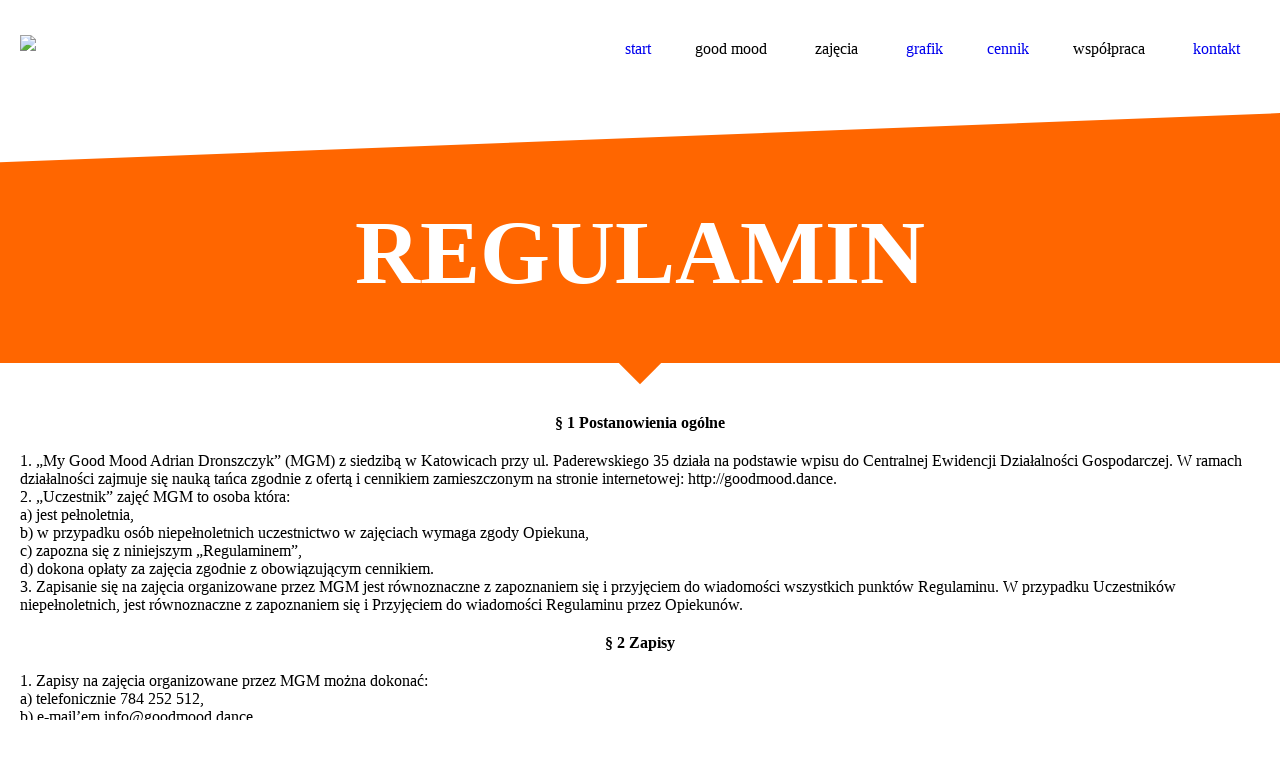

--- FILE ---
content_type: text/html; charset=UTF-8
request_url: http://goodmood.dance/regulamin/
body_size: 11211
content:
<!DOCTYPE html>
<!--[if IE 8]>
<html class="ie ie8" lang="pl-PL">
<![endif]-->
<!--[if !(IE 8)]><!-->
<html lang="pl-PL" class="cmsmasters_html">
<!--<![endif]-->
<head>
<meta charset="UTF-8" />
<meta name="viewport" content="width=device-width, initial-scale=1, maximum-scale=1" />
<meta name="format-detection" content="telephone=no"/>



<link rel="profile" href="http://gmpg.org/xfn/11" />
<link rel="pingback" href="http://goodmood.dance/xmlrpc.php" />


<title>Regulamin &#8211;  Good Mood</title>
<link rel='dns-prefetch' href='//fonts.googleapis.com' />
<link rel='dns-prefetch' href='//s.w.org' />
<link rel="alternate" type="application/rss+xml" title=" Good Mood &raquo; Kanał z wpisami" href="http://goodmood.dance/feed/" />
<link rel="alternate" type="application/rss+xml" title=" Good Mood &raquo; Kanał z komentarzami" href="http://goodmood.dance/comments/feed/" />
		<script type="text/javascript">
			window._wpemojiSettings = {"baseUrl":"https:\/\/s.w.org\/images\/core\/emoji\/2\/72x72\/","ext":".png","svgUrl":"https:\/\/s.w.org\/images\/core\/emoji\/2\/svg\/","svgExt":".svg","source":{"concatemoji":"http:\/\/goodmood.dance\/wp-includes\/js\/wp-emoji-release.min.js?ver=4.6.25"}};
			!function(e,o,t){var a,n,r;function i(e){var t=o.createElement("script");t.src=e,t.type="text/javascript",o.getElementsByTagName("head")[0].appendChild(t)}for(r=Array("simple","flag","unicode8","diversity","unicode9"),t.supports={everything:!0,everythingExceptFlag:!0},n=0;n<r.length;n++)t.supports[r[n]]=function(e){var t,a,n=o.createElement("canvas"),r=n.getContext&&n.getContext("2d"),i=String.fromCharCode;if(!r||!r.fillText)return!1;switch(r.textBaseline="top",r.font="600 32px Arial",e){case"flag":return(r.fillText(i(55356,56806,55356,56826),0,0),n.toDataURL().length<3e3)?!1:(r.clearRect(0,0,n.width,n.height),r.fillText(i(55356,57331,65039,8205,55356,57096),0,0),a=n.toDataURL(),r.clearRect(0,0,n.width,n.height),r.fillText(i(55356,57331,55356,57096),0,0),a!==n.toDataURL());case"diversity":return r.fillText(i(55356,57221),0,0),a=(t=r.getImageData(16,16,1,1).data)[0]+","+t[1]+","+t[2]+","+t[3],r.fillText(i(55356,57221,55356,57343),0,0),a!=(t=r.getImageData(16,16,1,1).data)[0]+","+t[1]+","+t[2]+","+t[3];case"simple":return r.fillText(i(55357,56835),0,0),0!==r.getImageData(16,16,1,1).data[0];case"unicode8":return r.fillText(i(55356,57135),0,0),0!==r.getImageData(16,16,1,1).data[0];case"unicode9":return r.fillText(i(55358,56631),0,0),0!==r.getImageData(16,16,1,1).data[0]}return!1}(r[n]),t.supports.everything=t.supports.everything&&t.supports[r[n]],"flag"!==r[n]&&(t.supports.everythingExceptFlag=t.supports.everythingExceptFlag&&t.supports[r[n]]);t.supports.everythingExceptFlag=t.supports.everythingExceptFlag&&!t.supports.flag,t.DOMReady=!1,t.readyCallback=function(){t.DOMReady=!0},t.supports.everything||(a=function(){t.readyCallback()},o.addEventListener?(o.addEventListener("DOMContentLoaded",a,!1),e.addEventListener("load",a,!1)):(e.attachEvent("onload",a),o.attachEvent("onreadystatechange",function(){"complete"===o.readyState&&t.readyCallback()})),(a=t.source||{}).concatemoji?i(a.concatemoji):a.wpemoji&&a.twemoji&&(i(a.twemoji),i(a.wpemoji)))}(window,document,window._wpemojiSettings);
		</script>
		<style type="text/css">
img.wp-smiley,
img.emoji {
	display: inline !important;
	border: none !important;
	box-shadow: none !important;
	height: 1em !important;
	width: 1em !important;
	margin: 0 .07em !important;
	vertical-align: -0.1em !important;
	background: none !important;
	padding: 0 !important;
}
</style>
<link rel='stylesheet' id='sbi_styles-css'  href='http://goodmood.dance/wp-content/plugins/instagram-feed/css/sbi-styles.min.css?ver=6.2.1' type='text/css' media='all' />
<link rel='stylesheet' id='cookie-notice-front-css'  href='http://goodmood.dance/wp-content/plugins/cookie-notice/css/front.css?ver=4.6.25' type='text/css' media='all' />
<link rel='stylesheet' id='mptt-style-css'  href='http://goodmood.dance/wp-content/plugins/mp-timetable/media/css/style.css?ver=2.4.9' type='text/css' media='all' />
<link rel='stylesheet' id='rs-plugin-settings-css'  href='http://goodmood.dance/wp-content/plugins/revslider/public/assets/css/settings.css?ver=5.2.5.4' type='text/css' media='all' />
<style id='rs-plugin-settings-inline-css' type='text/css'>
#rs-demo-id {}
</style>
<link rel='stylesheet' id='timetable_font_lato-css'  href='//fonts.googleapis.com/css?family=Lato%3A400%2C700&#038;ver=4.6.25' type='text/css' media='all' />
<link rel='stylesheet' id='uaf_client_css-css'  href='http://goodmood.dance/wp-content/uploads/useanyfont/uaf.css?ver=1693657267' type='text/css' media='all' />
<link rel='stylesheet' id='theme-style-css'  href='http://goodmood.dance/wp-content/themes/dance-studio/style.css?ver=1.0.0' type='text/css' media='screen, print' />
<link rel='stylesheet' id='theme-adapt-css'  href='http://goodmood.dance/wp-content/themes/dance-studio/css/adaptive.css?ver=1.0.0' type='text/css' media='screen, print' />
<link rel='stylesheet' id='theme-retina-css'  href='http://goodmood.dance/wp-content/themes/dance-studio/css/retina.css?ver=1.0.0' type='text/css' media='screen' />
<link rel='stylesheet' id='theme-icons-css'  href='http://goodmood.dance/wp-content/themes/dance-studio/css/fontello.css?ver=1.0.0' type='text/css' media='screen' />
<link rel='stylesheet' id='theme-icons-custom-css'  href='http://goodmood.dance/wp-content/themes/dance-studio/css/fontello-custom.css?ver=1.0.0' type='text/css' media='screen' />
<link rel='stylesheet' id='animate-css'  href='http://goodmood.dance/wp-content/themes/dance-studio/css/animate.css?ver=1.0.0' type='text/css' media='screen' />
<link rel='stylesheet' id='theme-cmsmasters-timetable-style-css'  href='http://goodmood.dance/wp-content/themes/dance-studio/css/cmsmasters-timetable-style.css?ver=1.0.0' type='text/css' media='screen' />
<link rel='stylesheet' id='theme-cmsmasters-timetable-adaptive-css'  href='http://goodmood.dance/wp-content/themes/dance-studio/css/cmsmasters-timetable-adaptive.css?ver=1.0.0' type='text/css' media='screen' />
<link rel='stylesheet' id='ilightbox-css'  href='http://goodmood.dance/wp-content/themes/dance-studio/css/ilightbox.css?ver=2.2.0' type='text/css' media='screen' />
<link rel='stylesheet' id='ilightbox-skin-dark-css'  href='http://goodmood.dance/wp-content/themes/dance-studio/css/ilightbox-skins/dark-skin.css?ver=2.2.0' type='text/css' media='screen' />
<link rel='stylesheet' id='theme-fonts-schemes-css'  href='http://goodmood.dance/wp-content/uploads/cmsmasters_styles/dance-studio.css?ver=1.0.0' type='text/css' media='screen' />
<!--[if lt IE 9]>
<link rel='stylesheet' id='theme-ie-css'  href='http://goodmood.dance/wp-content/themes/dance-studio/css/ie.css?ver=1.0.0' type='text/css' media='screen' />
<![endif]-->
<link rel='stylesheet' id='cmsmasters-google-fonts-css'  href='//fonts.googleapis.com/css?family=Lato%3A400%2C400italic%2C700%2C700italic&#038;ver=4.6.25' type='text/css' media='all' />
<script type='text/javascript' src='http://goodmood.dance/wp-includes/js/jquery/jquery.js?ver=1.12.4'></script>
<script type='text/javascript' src='http://goodmood.dance/wp-includes/js/jquery/jquery-migrate.min.js?ver=1.4.1'></script>
<script type='text/javascript' src='http://goodmood.dance/wp-content/plugins/revslider/public/assets/js/jquery.themepunch.tools.min.js?ver=5.2.5.4'></script>
<script type='text/javascript' src='http://goodmood.dance/wp-content/plugins/revslider/public/assets/js/jquery.themepunch.revolution.min.js?ver=5.2.5.4'></script>
<script type='text/javascript' src='http://goodmood.dance/wp-content/themes/dance-studio/js/jsLibraries.min.js?ver=1.0.0'></script>
<script type='text/javascript' src='http://goodmood.dance/wp-content/themes/dance-studio/js/jquery.iLightBox.min.js?ver=2.2.0'></script>
<script type='text/javascript' src='http://goodmood.dance/wp-content/plugins/google-analyticator/external-tracking.min.js?ver=6.5.7'></script>
<link rel='https://api.w.org/' href='http://goodmood.dance/wp-json/' />
<link rel="EditURI" type="application/rsd+xml" title="RSD" href="http://goodmood.dance/xmlrpc.php?rsd" />
<link rel="wlwmanifest" type="application/wlwmanifest+xml" href="http://goodmood.dance/wp-includes/wlwmanifest.xml" /> 
<meta name="generator" content="WordPress 4.6.25" />
<link rel="canonical" href="http://goodmood.dance/regulamin/" />
<link rel='shortlink' href='http://goodmood.dance/?p=31' />
<link rel="alternate" type="application/json+oembed" href="http://goodmood.dance/wp-json/oembed/1.0/embed?url=http%3A%2F%2Fgoodmood.dance%2Fregulamin%2F" />
<link rel="alternate" type="text/xml+oembed" href="http://goodmood.dance/wp-json/oembed/1.0/embed?url=http%3A%2F%2Fgoodmood.dance%2Fregulamin%2F&#038;format=xml" />
<noscript><style type="text/css">.mptt-shortcode-wrapper .mptt-shortcode-table:first-of-type{display:table!important}.mptt-shortcode-wrapper .mptt-shortcode-table .mptt-event-container:hover{height:auto!important;min-height:100%!important}body.mprm_ie_browser .mptt-shortcode-wrapper .mptt-event-container{height:auto!important}@media (max-width:767px){.mptt-shortcode-wrapper .mptt-shortcode-table:first-of-type{display:none!important}}</style></noscript><style type="text/css">
	.header_top,
	.header_top_outer,
	.header_top_inner, 
	.header_top_aligner, 
	.header_top_donation_but {
		height : 35px;
	}
	
	.header_mid,
	.header_mid_outer,
	.header_mid .header_mid_inner,
	.header_mid .header_mid_inner .search_wrap_inner,
	.header_mid .header_mid_inner .header_donation_but_wrap_inner,
	.header_mid .header_mid_inner .slogan_wrap_inner,
	.header_mid .header_mid_inner .social_wrap_inner,
	.header_mid .header_mid_inner nav > div > ul,
	.header_mid .header_mid_inner nav > div > ul > li,
	.header_mid .header_mid_inner .logo,
	.header_mid .header_mid_inner .resp_nav_wrap_inner {
		height : 100%;
	}
	
	.header_bot,
	.header_bot_outer,
	.header_bot .header_bot_inner nav > div > ul,
	.header_bot .header_bot_inner nav > div > ul > li {
		height : 50px;
	}
	
	#page.cmsmasters_heading_after_header #middle, 
	#page.cmsmasters_heading_under_header #middle .headline .headline_outer {
		padding-top : 77px;
	}
	
	#page.cmsmasters_heading_after_header.enable_header_top #middle, 
	#page.cmsmasters_heading_under_header.enable_header_top #middle .headline .headline_outer {
		padding-top : 112px;
	}
	
	#page.cmsmasters_heading_after_header.enable_header_bottom #middle, 
	#page.cmsmasters_heading_under_header.enable_header_bottom #middle .headline .headline_outer {
		padding-top : 127px;
	}
	
	#page.cmsmasters_heading_after_header.enable_header_top.enable_header_bottom #middle, 
	#page.cmsmasters_heading_under_header.enable_header_top.enable_header_bottom #middle .headline .headline_outer {
		padding-top : 162px;
	}
	
	.cmsmasters_added_product_info {
		margin-top : 67px;
	}
	
	.header_mid_scroll .cmsmasters_added_product_info {
		margin-top : 51.333333333333px;
	}
	
	.header_mid .header_mid_inner .cmsmasters_dynamic_cart .widget_shopping_cart_content {
		margin-top: -10px;
	}
	
	.header_mid.header_mid_scroll .header_mid_inner .cmsmasters_dynamic_cart .widget_shopping_cart_content {
		margin-top: -5px;
	}
	
	@media only screen and (max-width: 1024px) {
		.header_top,
		.header_top_outer,
		.header_top_inner,
		.header_top_aligner,
		.header_top_donation_but,
		.header_mid_outer,
		.header_mid .header_mid_inner .search_wrap.search_opened,
		.header_mid .header_mid_inner nav > div > ul,
		.header_mid .header_mid_inner nav > div > ul > li,
		.header_bot_outer,
		.header_bot .header_bot_inner nav > div > ul,
		.header_bot .header_bot_inner nav > div > ul > li {
			height : auto;
		}
		
		
		.header_bot,
		.header_mid,
		.header_mid .header_mid_inner,
		.header_mid .header_mid_inner .cmsmasters_dynamic_cart,
		.header_mid .header_mid_inner .logo,
		.header_mid .header_mid_inner .resp_nav_wrap_inner,
		.header_mid .header_mid_inner .search_wrap,
		.header_mid_inner .slogan_wrap,
		.header_mid_inner .social_wrap {
			height : 77px;
		}
		
		
		#page.cmsmasters_heading_after_header #middle, 
		#page.cmsmasters_heading_under_header #middle .headline .headline_outer, 
		#page.cmsmasters_heading_after_header.enable_header_top #middle, 
		#page.cmsmasters_heading_under_header.enable_header_top #middle .headline .headline_outer, 
		#page.cmsmasters_heading_after_header.enable_header_bottom #middle, 
		#page.cmsmasters_heading_under_header.enable_header_bottom #middle .headline .headline_outer, 
		#page.cmsmasters_heading_after_header.enable_header_top.enable_header_bottom #middle, 
		#page.cmsmasters_heading_under_header.enable_header_top.enable_header_bottom #middle .headline .headline_outer {
			padding-top : 0 !important;
		}
	}
	@media only screen and (max-width: 767px) {
		.header_bot,
		.header_mid,
		.header_mid .header_mid_inner,
		.header_mid .header_mid_inner .search_wrap {
			height : auto;
		}
	}
::selection {
  background: #656262; /* WebKit/Blink Browsers */
}
::-moz-selection {
  background: #656262; /* Gecko Browsers */
}
	#footer.cmsmasters_footer_default .footer_inner {
		min-height:400px;
	}
	
	.fixed_footer #main {
		margin-bottom:400px;
	}
</style>		<style type="text/css">.recentcomments a{display:inline !important;padding:0 !important;margin:0 !important;}</style>
		<meta name="generator" content="Powered by Slider Revolution 5.2.5.4 - responsive, Mobile-Friendly Slider Plugin for WordPress with comfortable drag and drop interface." />
<link rel="icon" href="http://goodmood.dance/wp-content/uploads/2016/08/cropped-fav-32x32.gif" sizes="32x32" />
<link rel="icon" href="http://goodmood.dance/wp-content/uploads/2016/08/cropped-fav-192x192.gif" sizes="192x192" />
<link rel="apple-touch-icon-precomposed" href="http://goodmood.dance/wp-content/uploads/2016/08/cropped-fav-180x180.gif" />
<meta name="msapplication-TileImage" content="http://goodmood.dance/wp-content/uploads/2016/08/cropped-fav-270x270.gif" />
<!-- Google Analytics Tracking by Google Analyticator 6.5.7 -->
<script type="text/javascript">
    var analyticsFileTypes = [];
    var analyticsSnippet = 'disabled';
    var analyticsEventTracking = 'enabled';
</script>
<script type="text/javascript">
	(function(i,s,o,g,r,a,m){i['GoogleAnalyticsObject']=r;i[r]=i[r]||function(){
	(i[r].q=i[r].q||[]).push(arguments)},i[r].l=1*new Date();a=s.createElement(o),
	m=s.getElementsByTagName(o)[0];a.async=1;a.src=g;m.parentNode.insertBefore(a,m)
	})(window,document,'script','//www.google-analytics.com/analytics.js','ga');
	ga('create', 'UA-83164234-1', 'auto');
 
	ga('send', 'pageview');
</script>

<script type="application/ld+json">
{
	"@context": "http://schema.org",
	"@type": "LocalBusiness",
	"address": {
		"@type": "PostalAddress",
		"addressLocality": "Katowice",
		"streetAddress": "Paderewskiego 35",
		"postalCode": "40-282",
		"addressRegion": "śląskie"
	},
	"name": "My Good Mood Adrian Dronszczyk",
	"email": "info@goodmood.dance",
	"telephone": "784252512",
	"vatID": "6422927863",
	"image": "http://goodmood.dance/wp-content/uploads/2016/08/goodmood.png"
}
</script>

</head>
<body class="page page-id-31 page-template-default">
	
<!-- _________________________ Start Page _________________________ -->
<div id="page" class="chrome_only cmsmasters_liquid fixed_header enable_header_top cmsmasters_heading_after_header hfeed site">


<!-- _________________________ Start Main _________________________ -->
<div id="main">
	
<!-- _________________________ Start Header _________________________ -->
<header id="header">
	<div class="header_top" data-height="35"><div class="header_top_outer"><div class="header_top_inner"><div class="header_top_right"><div class="header_top_left"><div class="meta_wrap">ul. Paderewskiego 35, 40-282 Katowice | +48 784 252 512 | info@goodmood.dance</div></div></div></div></div><div class="header_top_but closed"><span class="cmsmasters-icon-angle-down"></span></div></div><div class="header_mid" data-height="77"><div class="header_mid_outer"><div class="header_mid_inner"><div class="logo_wrap">
<style type="text/css">
	.header_mid .header_mid_inner .logo_wrap {
		width : 211px;
	}
</style>
<a href="http://goodmood.dance" title=" Good Mood" class="logo">
	<img src="http://goodmood.dance/wp-content/uploads/2016/08/goodmood.png" alt=" Good Mood" />
<style type="text/css">
	.header_mid_inner .logo .logo_retina {
		width : 211px;
		max-width : 211px;
	}
</style>
<img class="logo_retina" src="http://goodmood.dance/wp-content/uploads/2016/08/goodmood_retina.png" alt=" Good Mood" width="211" height="30" /></a>
</div><div class="resp_nav_wrap"><div class="resp_nav_wrap_inner"><div class="resp_nav_content"><a class="responsive_nav cmsmasters_theme_icon_resp_nav" href="javascript:void(0);"></a></div></div></div><!-- _________________________ Start Navigation _________________________ --><nav role="navigation">	<div class="menu-nawigacja-container"><ul id="navigation" class="navigation"><li id="menu-item-43" class="menu-item menu-item-type-post_type menu-item-object-page menu-item-43 menu-item-depth-0"><a href="http://goodmood.dance/"><span class="nav_bg_clr"></span><span>start</span></a></li>
<li id="menu-item-44" class="menu-item menu-item-type-custom menu-item-object-custom menu-item-has-children menu-item-44 menu-item-depth-0"><a><span class="nav_bg_clr"></span><span>good mood</span></a>
<ul class="sub-menu">
	<li id="menu-item-49" class="menu-item menu-item-type-post_type menu-item-object-page menu-item-49 menu-item-depth-1"><a href="http://goodmood.dance/o-nas/"><span>O nas</span></a>	</li>
	<li id="menu-item-283" class="menu-item menu-item-type-post_type menu-item-object-page menu-item-283 menu-item-depth-1"><a href="http://goodmood.dance/nowosci/"><span>Nowości</span></a>	</li>
	<li id="menu-item-50" class="menu-item menu-item-type-post_type menu-item-object-page menu-item-50 menu-item-depth-1"><a href="http://goodmood.dance/galeria/"><span>Galeria</span></a>	</li>
</ul>
</li>
<li id="menu-item-45" class="menu-item menu-item-type-custom menu-item-object-custom current-menu-ancestor current-menu-parent menu-item-has-children menu-item-45 menu-item-depth-0"><a><span class="nav_bg_clr"></span><span>zajęcia</span></a>
<ul class="sub-menu">
	<li id="menu-item-549" class="menu-item menu-item-type-custom menu-item-object-custom menu-item-549 menu-item-depth-1"><a href="https://docs.google.com/forms/d/1qDwQNf0sv-zjsIY1EiLgPDUBumz8Tq5S4x9-9VaG5U4/viewform?edit_requested=true"><span>Zapisz się</span></a>	</li>
	<li id="menu-item-52" class="menu-item menu-item-type-post_type menu-item-object-page menu-item-52 menu-item-depth-1"><a href="http://goodmood.dance/dorosli/"><span>Dorośli</span></a>	</li>
	<li id="menu-item-51" class="menu-item menu-item-type-post_type menu-item-object-page menu-item-51 menu-item-depth-1"><a href="http://goodmood.dance/dzieci-i-mlodziez/"><span>Dzieci i młodzież</span></a>	</li>
	<li id="menu-item-53" class="menu-item menu-item-type-post_type menu-item-object-page menu-item-53 menu-item-depth-1"><a href="http://goodmood.dance/fitness/"><span>Fitness</span></a>	</li>
	<li id="menu-item-440" class="menu-item menu-item-type-post_type menu-item-object-page menu-item-440 menu-item-depth-1"><a href="http://goodmood.dance/seniorzy/"><span>Seniorzy</span></a>	</li>
	<li id="menu-item-54" class="menu-item menu-item-type-post_type menu-item-object-page menu-item-54 menu-item-depth-1"><a href="http://goodmood.dance/kursy-dodatkowe/"><span>Kursy dodatkowe</span></a>	</li>
	<li id="menu-item-56" class="menu-item menu-item-type-post_type menu-item-object-page current-menu-item page_item page-item-31 current_page_item menu-item-56 menu-item-depth-1"><a href="http://goodmood.dance/regulamin/"><span>Regulamin</span></a>	</li>
</ul>
</li>
<li id="menu-item-48" class="menu-item menu-item-type-post_type menu-item-object-page menu-item-48 menu-item-depth-0"><a href="http://goodmood.dance/grafik/"><span class="nav_bg_clr"></span><span>grafik</span></a></li>
<li id="menu-item-55" class="menu-item menu-item-type-post_type menu-item-object-page menu-item-55 menu-item-depth-0"><a href="http://goodmood.dance/cennik/"><span class="nav_bg_clr"></span><span>cennik</span></a></li>
<li id="menu-item-46" class="menu-item menu-item-type-custom menu-item-object-custom menu-item-has-children menu-item-46 menu-item-depth-0"><a><span class="nav_bg_clr"></span><span>współpraca</span></a>
<ul class="sub-menu">
	<li id="menu-item-60" class="menu-item menu-item-type-post_type menu-item-object-page menu-item-60 menu-item-depth-1"><a href="http://goodmood.dance/praca-w-good-mood/"><span>Praca w Good Mood</span></a>	</li>
	<li id="menu-item-58" class="menu-item menu-item-type-post_type menu-item-object-page menu-item-58 menu-item-depth-1"><a href="http://goodmood.dance/agencja-artystyczna/"><span>Agencja artystyczna</span></a>	</li>
	<li id="menu-item-61" class="menu-item menu-item-type-post_type menu-item-object-page menu-item-61 menu-item-depth-1"><a href="http://goodmood.dance/wynajem-sal/"><span>Wynajem sal</span></a>	</li>
</ul>
</li>
<li id="menu-item-47" class="menu-item menu-item-type-post_type menu-item-object-page menu-item-47 menu-item-depth-0"><a href="http://goodmood.dance/kontakt/"><span class="nav_bg_clr"></span><span>kontakt</span></a></li>
</ul></div><div class="cl"></div></nav><!-- _________________________ Finish Navigation _________________________ --></div></div></div></header>
<!-- _________________________ Finish Header _________________________ -->

	
<!-- _________________________ Start Middle _________________________ -->
<div id="middle">
<div class="headline">
				<div class="headline_outer cmsmasters_headline_disabled"></div>
			</div><div class="middle_inner">
<div class="content_wrap fullwidth">

<!--_________________________ Start Content _________________________ -->
<div class="middle_content entry" role="main">
	</div></div><style type="text/css"> 
#cmsmasters_row_696a9b42c491c { 
	background-color:#ffffff;
} 

#cmsmasters_row_696a9b42c491c .cmsmasters_row_outer_parent { 
	padding-top: 0px; 
} 

#cmsmasters_row_696a9b42c491c .cmsmasters_row_outer_parent { 
	padding-bottom: 0px; 
} 

 
#cmsmasters_row_696a9b42c4a5d { 
	background-color:#ff6600;
} 

#cmsmasters_row_696a9b42c4a5d .cmsmasters_row_outer_parent { 
	padding-top: 90px; 
} 

#cmsmasters_row_696a9b42c4a5d .cmsmasters_row_outer_parent { 
	padding-bottom: 40px; 
} 

 
#cmsmasters_heading_696a9b42c4f5c { 
	text-align:center; 
	margin-top:0px; 
	margin-bottom:20px; 
} 

#cmsmasters_heading_696a9b42c4f5c .cmsmasters_heading { 
	text-align:center; 
} 

#cmsmasters_heading_696a9b42c4f5c .cmsmasters_heading, #cmsmasters_heading_696a9b42c4f5c .cmsmasters_heading a { 
	font-size:90px; 
	line-height:100px; 
	font-weight:bold; 
	font-style:normal; 
	color:#ffffff;
} 

#cmsmasters_heading_696a9b42c4f5c .cmsmasters_heading_divider { 
} 

@media (max-width: 1024px) {

#cmsmasters_heading_696a9b42c4f5c .cmsmasters_heading, #cmsmasters_heading_696a9b42c4f5c .cmsmasters_heading a { 
} 

} 

 
#cmsmasters_row_696a9b42c504c .cmsmasters_row_outer_parent { 
	padding-top: 0px; 
} 

#cmsmasters_row_696a9b42c504c .cmsmasters_row_outer_parent { 
	padding-bottom: 50px; 
} 

 
#cmsmasters_row_696a9b42c513c .cmsmasters_row_outer_parent { 
	padding-top: 0px; 
} 

#cmsmasters_row_696a9b42c513c .cmsmasters_row_outer_parent { 
	padding-bottom: 50px; 
} 

</style><div id="cmsmasters_row_696a9b42c491c" class="cmsmasters_row cmsmasters_color_scheme_default cmsmasters_row_top_default cmsmasters_row_bot_left_diagonal cmsmasters_row_boxed">
<div class="cmsmasters_row_outer_parent">
<div class="cmsmasters_row_outer">
<div class="cmsmasters_row_inner">
<div class="cmsmasters_row_margin">
<div class="cmsmasters_column one_first">
</div>
</div>
</div>
</div>
</div>
</div>
<div id="cmsmasters_row_696a9b42c4a5d" class="cmsmasters_row cmsmasters_color_scheme_default cmsmasters_row_top_default cmsmasters_row_bot_triangle cmsmasters_row_boxed">
<div class="cmsmasters_row_outer_parent">
<div class="cmsmasters_row_outer">
<div class="cmsmasters_row_inner">
<div class="cmsmasters_row_margin">
<div class="cmsmasters_column one_first">

<div id="cmsmasters_heading_696a9b42c4f5c" class="cmsmasters_heading_wrap cmsmasters_heading_align_center">
	<h1 class="cmsmasters_heading">REGULAMIN</h1>
</div>
</div>
</div>
</div>
</div>
</div>
</div>
<div id="cmsmasters_row_696a9b42c504c" class="cmsmasters_row cmsmasters_color_scheme_default cmsmasters_row_top_default cmsmasters_row_bot_default cmsmasters_row_boxed">
<div class="cmsmasters_row_outer_parent">
<div class="cmsmasters_row_outer">
<div class="cmsmasters_row_inner">
<div class="cmsmasters_row_margin">
<div class="cmsmasters_column one_first">
</div>
</div>
</div>
</div>
</div>
</div>
<div id="cmsmasters_row_696a9b42c513c" class="cmsmasters_row cmsmasters_color_scheme_default cmsmasters_row_top_default cmsmasters_row_bot_default cmsmasters_row_boxed">
<div class="cmsmasters_row_outer_parent">
<div class="cmsmasters_row_outer">
<div class="cmsmasters_row_inner">
<div class="cmsmasters_row_margin">
<div class="cmsmasters_column one_first">
<div class="cmsmasters_text">
<p style="text-align: center;"><strong>§ 1 Postanowienia ogólne</strong></p>
<p>1. „My Good Mood Adrian Dronszczyk” (MGM) z siedzibą w Katowicach przy ul. Paderewskiego 35 działa na podstawie wpisu do Centralnej Ewidencji Działalności Gospodarczej. W ramach działalności zajmuje się nauką tańca zgodnie z ofertą i cennikiem zamieszczonym na stronie internetowej: http://goodmood.dance.<br />
2. „Uczestnik” zajęć MGM to osoba która:<br />
a) jest pełnoletnia,<br />
b) w przypadku osób niepełnoletnich uczestnictwo w zajęciach wymaga zgody Opiekuna,<br />
c) zapozna się z niniejszym „Regulaminem”,<br />
d) dokona opłaty za zajęcia zgodnie z obowiązującym cennikiem.<br />
3. Zapisanie się na zajęcia organizowane przez MGM jest równoznaczne z zapoznaniem się i przyjęciem do wiadomości wszystkich punktów Regulaminu. W przypadku Uczestników niepełnoletnich, jest równoznaczne z zapoznaniem się i Przyjęciem do wiadomości Regulaminu przez Opiekunów.</p>
<p style="text-align: center;"><strong>§ 2 Zapisy</strong></p>
<p style="text-align: left;">1. Zapisy na zajęcia organizowane przez MGM można dokonać:<br />
a) telefonicznie 784 252 512,<br />
b) e-mail&#8217;em info@goodmood.dance,<br />
c) osobiście w recepcji MGM,<br />
d) poprzez formularz zapisów dostępny na stronie internetowej http://goodmood.dance<br />
2. Liczba miejsc na zajęciach jest ograniczona i decyduje kolejność zapisów i wpłat.<br />
3. Osoba która zapisze się na zajęcia, ale nie dokona zapłaty zostaje skreślona z listy Uczestników.<br />
4. MGM ma obowiązek poinformować Uczestnika mailowo, telefonicznie o rozpoczęciu, zamknięciu lub zmianie terminu zajęć organizowanych przez MGM.</p>
<p style="text-align: center;"><strong>§ 3 Opłaty</strong></p>
<p>1. Uczestnik zajęć dokonuje zapłaty za zajęcia organizowane przez MGM:<br />
a) gotówką w recepcji MGM,<br />
b) przelewem na nr rachunku bankowego,<br />
c) Kartą Benefit System (UWAGA: Karty Benefit System honorowane są wyłącznie w przypadku zajęć odbywających się w siedzibie studia na ul. Paderewskiego 35 w Katowicach; nie obejmują zajęć organizowanych w restauracji Stare i Nowe przy ul. Chorzowskiej 7b w Katowicach)<br />
d) Sms OK System.<br />
2. Rodzaje opłat reguluje cennik zamieszczony na stronie internetowej http://goodmood.dance.<br />
3. Uczestnik dokonujący opłaty za pomocą Benefit System OK System jest zobowiązany do każdorazowego okazania dowodu tożsamości w recepcji MGM.<br />
4. Uczestnik który chce otrzymać Fakturę powiadamia recepcję MGM telefonicznie, osobiście lub e-mail do 7 dni od dokonania opłaty.</p>
<p style="text-align: center;"><strong>§ 4 Uczestnictwo w zajęciach</strong></p>
<p>1. MGM jest zobowiązane do prowadzenia zajęć zgodnie z obowiązującym harmonogramem zajęć umieszczonym na stronie internetowej i w siedzibie MGM.<br />
2. Uczestnik zajęć w dniu dokonania opłaty odbiera w recepcji MGM karnet uprawniający go do korzystania z zajęć organizowanych przez MGM, który ma każdorazowo przedstawić w recepcji przed rozpoczęciem zajęć.<br />
3. Uczestnik zajęć, który przebywa na sali, ale nie dokonał opłaty za zajęcia zostanie poproszony o natychmiastowe opuszczenie zajęć.<br />
4. Prowadzący zajęcia ma prawo wyprosić Uczestnika z sali w przypadku, kiedy zachowanie Uczestnika przeszkadza w prowadzeniu zajęć.<br />
5. Podczas zajęć obowiązuje zakaz filmowania, rejestrowania zajęć.<br />
6. Uczestnik może korzystać z kamery tylko za zgodą Prowadzącego.</p>
<p style="text-align: center;"><strong>§ 5 Odwoływanie zajęć i zastępstwo</strong></p>
<p>1. MGM zastrzega sobie prawo zorganizowania zastępstwa za Prowadzącego zajęcia.<br />
2. MGM zastrzega sobie prawo do odwołania zajęć w szczególnych przypadkach:<br />
a) w przypadku niewystarczającej liczby uczestników do prowadzenia zajęć (dla zajęć w parach &#8211; mniej niż 10 osób, dla zajęć solo &#8211; mniej niż 5 osób),<br />
b) braku możliwości zorganizowania zastępstwa w przypadku nieobecności Prowadzącego.<br />
3. MGM zastrzega sobie prawo do rozwiązania grupy w szczególnych przypadkach:<br />
a) niewystarczającej liczby Uczestników niż minimalna potrzebna do prowadzenia zajęć,<br />
b) zmniejszenia się liczby Uczestników biorących udział w zajęciach poniżej minimalnej do prowadzenia zajęć.<br />
4. W przypadku odwołania zajęć/ rozwiązania grupy Uczestnik z aktywnym karnetem ma prawo do wykorzystania utraconych zajęć w innym terminie ustalonym w recepcji MGM.</p>
<p style="text-align: center;"><strong>§ 6 Bezpieczeństwo</strong></p>
<p>1. MGM nie ubezpiecza Uczestników od nieszczęśliwych wypadków powstałych bez winy MGM.<br />
2. Uczestnik ma prawo ubezpieczyć się od nieszczęśliwych wypadków we własnym zakresie.<br />
3. MGM nie ponosi odpowiedzialności za kontuzję lub nieszczęśliwe wypadki Uczestników.<br />
4. Uczestnik ma obowiązek zmienić obuwie przed wejściem na salę. W przeciwnym wypadku Prowadzący ma prawo wyprosić Uczestnika z zajęć. Opłata za zajęcia w którym Uczestnik został wyproszony z Sali nie będzie zwracana.<br />
5. Dla bezpieczeństwa i komfortu Uczestnik zmienia strój. Informacji o stosownym stroju udziela Prowadzący lub recepcja.<br />
6. MGM nie odpowiada za rzeczy wartościowe pozostawione na jego terenie.<br />
7. Uczestnicy zajęć są narażeni na wysokie natężenie dźwięku.<br />
8. Osoba zapisująca się na zajęcia przed ich rozpoczęciem powinna skontrolować stan zdrowia.<br />
9. Na terenie MGM obowiązuje całkowity zakaz palenia wyrobów tytoniowych, picia alkoholu oraz zażywania środków odurzających.<br />
10. Uczestnik lub Opiekun Uczestnika ponosi pełną odpowiedzialność finansową za szkody materialne na które narazi MGM powstałe w wyniku jego działania.<br />
11. Uczestnik ma obowiązek przestrzegać przepisów BHP i ppoż oraz zachować czystość a także szanować mienie MGM oraz innych Uczestników.</p>
<p style="text-align: center;"><strong>§ 7 Polityka Prywatności</strong></p>
<p>1. MGM jest Administratorem danych osobowych udostępnionych przez Uczestników. Uczestnik wyraża zgodę na przetwarzanie danych osobowych przez MGM dla celów organizowania zajęć w ramach prowadzonej działalności.<br />
2. Zgodnie z postanowieniem ustawy o ochronie danych osobowych z dnia 29 sierpnia 1997 roku, Dz.U. nr 133 poz. 883 z późn, zm. Uczestnik może w dowolnym czasie uzyskać dostęp do swoich danych osobowych i żądać ich zmiany kub usunięcia.<br />
3. Zgłaszając swoje dane w celu uczestnictwa w zajęciach organizowanych przez MGM Uczestnik lub Opiekun uczestnika wyraża zgodę na zasady zawarte w Regulaminie.<br />
4. Podanie danych jest dobrowolne, jednak ich brak uniemożliwi prawidłową rejestrację Uczestnika przez MGM.</p>
<p style="text-align: center;"><strong>§ 8 Pozostałe postanowienia</strong></p>
<p>W kwestiach nieuregulowanych w niniejszym Regulaminie mają zastosowanie przepisy Kodeksu Cywilnego.</p>
</div>
</div>
</div>
</div>
</div>
</div>
</div>

<div class="cl"></div><div class="content_wrap fullwidth">

<div class="middle_content entry" role="main">
	</div>
<!-- _________________________ Finish Content _________________________ -->



		</div>
	</div>
</div>
<!-- _________________________ Finish Middle _________________________ -->
	<!-- _________________________ Start Bottom _________________________ -->
	<div id="bottom" class="cmsmasters_color_scheme_footer">
		<div class="bottom_bg">
			<div class="bottom_outer">
				<div class="bottom_inner sidebar_layout_14141414">
	<aside id="text-2" class="widget widget_text"><h3 class="widgettitle">Kontakt</h3>			<div class="textwidget"><ul>
<li>Good Mood, ul. Paderewskiego 35,</li>
<li>40-282 Katowice, woj. Śląskie</li>
<li>tel. +48 784 252 512</li>
<li>email: info@goodmood.dance</li>
<li>NIP: 6422927863</li>
</ul></div>
		</aside><aside id="text-3" class="widget widget_text"><h3 class="widgettitle">Godziny otwarcia</h3>			<div class="textwidget"><p></p>
<ul>
<li>Poniedziałek-piątek: 16-23</li>
<li>Sobota: nieczynne</li>
<li>Niedziela: nieczynne</li>
</ul>
</div>
		</aside><aside id="text-4" class="widget widget_text"><h3 class="widgettitle">Nasze kursy</h3>			<div class="textwidget"><br>
<ul>
<li><a href="/dzieci-i-mlodziez/">Dzieci i młodzież</a></li>
<li><a href="/dorosli/">Dorośli</a></li>
<li><a href="/fitness/">Fitness</a></li>
</ul></div>
		</aside><aside id="text-5" class="widget widget_text"><h3 class="widgettitle">Społeczność</h3>			<div class="textwidget"><br>
<ul>
<li><a target="blank" href="http://facebook.com/goodmood.dance">Facebook</a></li>
<li><a target="blank" href="http://www.instagram.com/goodmood.dance">Instagram</a></li>
<li><a target="blank" href="http://www.youtube.com/channel/UCoZddfWvz_vS8V5QuFBnGeQ">YouTube</a></li>
</ul></div>
		</aside>				</div>
			</div>
		</div>
	</div>
	<!-- _________________________ Finish Bottom _________________________ -->
	<a href="javascript:void(0);" id="slide_top" class="cmsmasters_theme_icon_slide_top"></a>
</div>
<!-- _________________________ Finish Main _________________________ -->

<!-- _________________________ Start Footer _________________________ -->
<footer id="footer" role="contentinfo" class="cmsmasters_color_scheme_footer cmsmasters_footer_small">
	<div class="footer_bg">
		<div class="footer_inner">
							<span class="footer_copyright copyright">Good Mood © 2016 | Wszelkie prawa zastrzeżone.</span>
					</div>
	</div>
</footer>
<!-- _________________________ Finish Footer _________________________ -->

</div>
<!-- _________________________ Finish Page _________________________ -->

<!-- Instagram Feed JS -->
<script type="text/javascript">
var sbiajaxurl = "http://goodmood.dance/wp-admin/admin-ajax.php";
</script>
<script type='text/javascript'>
/* <![CDATA[ */
var afsb = {"slideon":"hover","placement":"left","width":"296","slidetime":"100","async":"","autoopen":"","autoopentime":"3000","autoclose":"","autoclosetime":"3000","autoopenonbottom":"","autoopenonposition":"","autoopenonposition_px":"","autoopenonposition_name":"top","autoopenonelement":"","autoopenonelement_name":"","external":"off","external_url":"","borderwidth":"0","cookie_prefix":"afbsb_","sou":"off","is_sou_cookie_set":""};
/* ]]> */
</script>
<script type='text/javascript' src='http://goodmood.dance/wp-content/plugins/aspexi-facebook-side-box/js/afsb.js?ver=4.6.25'></script>
<script type='text/javascript' src='http://goodmood.dance/wp-content/plugins/cmsmasters-mega-menu/js/jquery.megaMenu.js?ver=1.2.6'></script>
<script type='text/javascript'>
/* <![CDATA[ */
var cnArgs = {"ajaxurl":"http:\/\/goodmood.dance\/wp-admin\/admin-ajax.php","hideEffect":"fade","onScroll":"no","onScrollOffset":"100","cookieName":"cookie_notice_accepted","cookieValue":"TRUE","cookieTime":"2592000","cookiePath":"\/","cookieDomain":""};
/* ]]> */
</script>
<script type='text/javascript' src='http://goodmood.dance/wp-content/plugins/cookie-notice/js/front.js?ver=1.2.38'></script>
<script type='text/javascript' src='http://goodmood.dance/wp-includes/js/jquery/ui/core.min.js?ver=1.11.4'></script>
<script type='text/javascript' src='http://goodmood.dance/wp-includes/js/jquery/ui/widget.min.js?ver=1.11.4'></script>
<script type='text/javascript' src='http://goodmood.dance/wp-includes/js/jquery/ui/tabs.min.js?ver=1.11.4'></script>
<script type='text/javascript' src='http://goodmood.dance/wp-content/plugins/timetable/js/jquery.ba-bbq.min.js?ver=4.6.25'></script>
<script type='text/javascript' src='http://goodmood.dance/wp-content/plugins/timetable/js/jquery.carouFredSel-6.2.1-packed.js?ver=4.6.25'></script>
<script type='text/javascript' src='http://goodmood.dance/wp-content/plugins/timetable/js/timetable.js?ver=4.6.25'></script>
<script type='text/javascript'>
/* <![CDATA[ */
var cmsmasters_jlibs = {"button_height":"-10"};
/* ]]> */
</script>
<script type='text/javascript' src='http://goodmood.dance/wp-content/themes/dance-studio/js/jqueryLibraries.min.js?ver=1.0.0'></script>
<script type='text/javascript'>
/* <![CDATA[ */
var cmsmasters_script = {"theme_url":"http:\/\/goodmood.dance\/wp-content\/themes\/dance-studio","site_url":"http:\/\/goodmood.dance\/","ajaxurl":"http:\/\/goodmood.dance\/wp-admin\/admin-ajax.php","nonce_ajax_like":"73e13c79d1","primary_color":"#ff6600","ilightbox_skin":"dark","ilightbox_path":"vertical","ilightbox_infinite":"0","ilightbox_aspect_ratio":"1","ilightbox_mobile_optimizer":"1","ilightbox_max_scale":"1","ilightbox_min_scale":"0.2","ilightbox_inner_toolbar":"0","ilightbox_smart_recognition":"0","ilightbox_fullscreen_one_slide":"0","ilightbox_fullscreen_viewport":"center","ilightbox_controls_toolbar":"1","ilightbox_controls_arrows":"0","ilightbox_controls_fullscreen":"1","ilightbox_controls_thumbnail":"1","ilightbox_controls_keyboard":"1","ilightbox_controls_mousewheel":"1","ilightbox_controls_swipe":"1","ilightbox_controls_slideshow":"0","ilightbox_close_text":"Close","ilightbox_enter_fullscreen_text":"Enter Fullscreen (Shift+Enter)","ilightbox_exit_fullscreen_text":"Exit Fullscreen (Shift+Enter)","ilightbox_slideshow_text":"Slideshow","ilightbox_next_text":"Next","ilightbox_previous_text":"Previous","ilightbox_load_image_error":"An error occurred when trying to load photo.","ilightbox_load_contents_error":"An error occurred when trying to load contents.","ilightbox_missing_plugin_error":"The content your are attempting to view requires the <a href='{pluginspage}' target='_blank'>{type} plugin."};
/* ]]> */
</script>
<script type='text/javascript' src='http://goodmood.dance/wp-content/themes/dance-studio/js/jquery.script.js?ver=1.0.0'></script>
<script type='text/javascript' src='http://goodmood.dance/wp-content/themes/dance-studio/js/jquery.tweet.min.js?ver=1.3.1'></script>
<script type='text/javascript' src='http://goodmood.dance/wp-includes/js/comment-reply.min.js?ver=4.6.25'></script>
<script type='text/javascript' src='http://goodmood.dance/wp-includes/js/wp-embed.min.js?ver=4.6.25'></script>
<div id="fb-root"></div>
                <script>(function(d, s, id) {
                    var js, fjs = d.getElementsByTagName(s)[0];
                    if (d.getElementById(id)) return;
                    js = d.createElement(s); js.id = id;
                    js.src = "//connect.facebook.net/pl_PL/sdk.js#xfbml=1&version=v2.9&appId=1548213832159053";
                    fjs.parentNode.insertBefore(js, fjs);
                }(document, 'script', 'facebook-jssdk'));</script><style type="text/css">@media (max-width: 364px) { #aspexifbsidebox { display: none; } } .aspexifbsidebox {
                height: 155px;
                z-index: 99999999;
                top: 50%;
                position: fixed;
                margin-top: -77px;
                left: 0px;
                padding: 0 0 0 35px;
            }
            
            .aspexifbsidebox .aspexi_facebook_iframe {
                position: absolute;
                display: none;
                left: 35px;
                background: #fff;
                overflow: hidden;
                height: 155px;
                padding: 0;
                border: 0px solid #3B5998;
                width: 0;
                opacity: 0;
                max-width: 296px;
            }
            
            .aspexifbsidebox .aspexi_facebook_iframe.active {
                display: block;
            }
            
            .aspexifbsidebox .fb-page {
                background: url("http://goodmood.dance/wp-content/plugins/aspexi-facebook-side-box/images/load.gif") no-repeat center center;
                width: 296px;
                height: 155px;
                margin: 0;
            }
            
            .aspexifbsidebox .fb-page span {
                background: #fff;
                height: 100% !important;
            }
            
            .aspexifbsidebox .fb-xfbml-parse-ignore {
                display: none;
            }
            
            .aspexifbsidebox .aspexifbsidebox_dsa {
                color: #4b4f56;
                cursor: pointer;
                font-family: Helvetica,Arial,sans-serif;
                font-size: 12px;
                float: right;
                line-height: 20px;
                height: 20px;
                padding-right: 5px;
            }
                
            .aspexifbsidebox .aspexi_facebook_button {
                background: url("http://goodmood.dance/wp-content/plugins/aspexi-facebook-side-box/images/aspexi-big-org-fill-left.svg" onerror="this.onerror=null; this.src='http://goodmood.dance/wp-content/plugins/aspexi-facebook-side-box/images/aspexi-big-org-fill-left.png'") no-repeat scroll transparent; background-image: url(http://goodmood.dance/wp-content/plugins/aspexi-facebook-side-box/images/aspexi-big-org-fill-left.svg), none; background-size: 35px auto;
                height: 92px;
                width: 35px;
                position: absolute;
                top: 31.5px;
                left: 0;
                cursor: pointer;
            }
            </style>
            <div class="aspexifbsidebox" >
                <div class="aspexi_facebook_button"></div>
                <div class="aspexi_facebook_iframe">
                    <div class="fb-page" data-href="http://facebook.com/goodmood.dance" data-small-header="true" data-width="296" data-height="155" data-hide-cover="false" data-show-facepile="true" data-show-posts="true" data-hide-cta="true" data-adapt-container-width="false" ><div class="fb-xfbml-parse-ignore"><blockquote cite="http://facebook.com/goodmood.dance"><a href="http://facebook.com/goodmood.dance">Facebook</a></blockquote></div></div>
                </div>
            </div>
			<div id="cookie-notice" role="banner" class="cn-bottom" style="color: #0a0a0a; background-color: #ffffff;"><div class="cookie-notice-container"><span id="cn-notice-text">Używamy cookies i podobnych technologii m.in. w celach świadczenia usług i statystyk. Jeśli nie blokujesz tych plików, to zgadzasz się na użycie oraz zapisanie ich w pamięci urządzenia. Pamiętaj, że zawsze możesz zmienić te ustawienia w swojej przeglądarce.</span><a href="#" id="cn-accept-cookie" data-cookie-set="accept" class="cn-set-cookie button">Zgoda</a>
				</div>
			</div></body>
</html>


--- FILE ---
content_type: text/css
request_url: http://goodmood.dance/wp-content/uploads/useanyfont/uaf.css?ver=1693657267
body_size: 232
content:
				@font-face {
					font-family: 'typographica';
					src: url('/wp-content/uploads/useanyfont/160828103401TypoGraphica.woff') format('woff');
					  font-display: auto;
				}

				.typographica{font-family: 'typographica' !important;}

						@font-face {
					font-family: 'play';
					src: url('/wp-content/uploads/useanyfont/160829101836Play.woff') format('woff');
					  font-display: auto;
				}

				.play{font-family: 'play' !important;}

						@font-face {
					font-family: 'lato';
					src: url('/wp-content/uploads/useanyfont/160829102721lato.woff') format('woff');
					  font-display: auto;
				}

				.lato{font-family: 'lato' !important;}

		

--- FILE ---
content_type: text/css
request_url: http://goodmood.dance/wp-content/themes/dance-studio/style.css?ver=1.0.0
body_size: 32306
content:

/*
Theme Name: Dance Studio
Theme URI: http://cmsmasters.net/dance-studio/
Author: cmsmasters
Author URI: http://cmsmasters.net/
Description: Dance Studio Wordpress Theme is amazing. Unlimited design solutions can be created due to a great flexibility of settings and shortcode options. 99+ Custom Shortcodes are added through a Visual content composer with  drag'n'drop function. You can set a completely custom layout that stretches to any width, set your content in many columnns and assign animation many parts of your content. Dance Studio theme has a Portfolio that can be set to any sort of a grid or a Masonry puzzle with variable paddings for elemens, while Blog can have several different layouts too. Custom Profiles and Projects post types offer an optimal way to present your content, while valid code, SEO-optimized structure and microformats guarantee this content is easily crawled and indexed by search engines. Dance Studio comes with a Custom Mega Menu plugin, a really functional Form Builder and premium Revolution and Layer Slider plugins included for free. Multilanguage, RTL-ready, plugin-compatible and professionally-supported theme will make every day you work with your website be a Dance Studio!
Version: 1.0.0
License:
License URI:
Text Domain: dance-studio
Domain Path: /framework/languages
Tags: one-column, two-columns, three-columns, four-columns, left-sidebar, right-sidebar, custom-background, custom-colors, custom-header, custom-menu, editor-style, featured-image-header, featured-images, flexible-header, full-width-template, microformats, post-formats, rtl-language-support, sticky-post, theme-options, threaded-comments, translation-ready
*/


/*-------------------------------------------------------------------------

	1.	Browser Reset
	2.	Globally Applied Styles
	3.	Header + Centered + Right + Fixed Version
	4.	Content + Sidebar Styles
	5.	Bottom + Footer Styles
	6.	Blog (Default, Masonry, Timeline) + Post Styles
	7.	Portfolio (Grid, Puzzle) + Project Styles
	8.	Profiles + Profile Styles
	9.	Shortcodes Styles
	10.	Widgets Styles
	11. Search + Archives + Sitemap + Other Styles
	12.	Contact Forms Styles
	13.	CSS3 Animations

-------------------------------------------------------------------------*/



/*-------------------------------------------------------------------------*/
/*	1.	Browser Reset	*/
/*-------------------------------------------------------------------------*/
html,
body,
div,
span,
applet,
object,
iframe,
h1,
h2,
h3,
h4,
h5,
h6,
p,
blockquote,
figure,
pre,
a,
abbr,
acronym,
address,
big,
cite,
code,
del,
dfn,
em,
font,
ins,
kbd,
q,
s,
samp,
small,
strike,
strong,
sub,
sup,
tt,
var,
b,
u,
i,
center,
dl,
dt,
dd,
ol,
ul,
li,
fieldset,
form,
label,
legend,
table,
caption,
tbody,
tfoot,
thead,
tr,
th,
td {
  background: transparent;
  border: 0;
  margin: 0;
  padding: 0;
  vertical-align: baseline;
  outline: none;
}
html,
body {
  overflow-x: hidden;
  position: relative;
}
html {
  height: 100%;
  overflow-x: hidden;
  -webkit-text-size-adjust: 100%;
  -ms-text-size-adjust: 100%;
}
body {
  text-rendering: optimizeLegibility;
  -webkit-font-smoothing: antialiased;
}
*,
*:before,
*:after {
  -webkit-box-sizing: border-box;
  -moz-box-sizing: border-box;
  box-sizing: border-box;
}
article,
aside,
details,
figcaption,
figure,
footer,
header,
hgroup,
menu,
nav,
section,
object,
video,
audio,
embed,
canvas,
iframe,
main,
summary {
  display: block;
}
video,
audio,
progress,
canvas {
  vertical-align: baseline;
}
video {
  background-color: #000000;
}
template,
[hidden],
audio:not([controls]) {
  display: none;
}
audio:not([controls]) {
  height: 0;
}
iframe {
  margin-bottom: 20px;
  max-width: 100%;
}
abbr,
address,
progress {
  display: inline-block;
  text-decoration: none;
}
abbr:not([class]),
acronym {
  text-decoration: underline;
}
address {
  font-style: normal;
  margin: 0 0 20px;
  line-height: 30px;
}
code {
  letter-spacing: 1px;
  display: inline-block;
}
h1,
h2,
h3,
h4,
h5,
h6 {
  font-weight: normal;
}
ul,
ol {
  list-style-position: inside;
  margin-bottom: 20px;
}
ul li,
ol li {
  padding: 10px 0 0;
}
ul li:first-child,
ol li:first-child {
  padding-top: 0;
}
ul li li:first-child,
ol li li:first-child {
  padding: 10px 0 0;
}
ul ul,
ol ul,
ul ol,
ol ol {
  margin: 0 0 0 20px;
}
ul li {
  display: block;
}
#middle ul,
#bottom ul,
#middle ol,
#bottom ol {
  overflow: hidden;
}
ol {
  list-style-type: decimal-leading-zero;
}
ul {
  list-style-type: none;
  padding-left: 15px;
}
ul li {
  position: relative;
}
ul li:before {
  content: '\ea14';
  font-family: 'fontello';
  font-style: normal;
  font-weight: normal;
  speak: none;
  display: inline-block;
  text-decoration: inherit;
  width: 1em;
  padding: 0;
  margin: 0;
  text-align: center;
  font-variant: normal;
  text-transform: none;
  line-height: 1em;
  position: absolute;
  top: 13px;
  left: -18px;
}
ul li:first-child:before {
  top: 3px;
}
ul li li:first-child:before {
  top: 13px;
}
#header ul,
#footer ul,
.esg-grid ul {
  padding: 0;
  margin: 0;
}
#header ul li:before,
#footer ul li:before,
.esg-grid ul li:before {
  display: none;
}
dl {
  display: block;
  overflow: hidden;
}
dt {
  display: block;
  font-weight: bold;
  overflow: hidden;
}
dd {
  display: block;
  overflow: hidden;
  margin: 0 0 20px;
}
blockquote {
  quotes: none;
}
blockquote:before,
blockquote:after {
  content: '';
  content: none;
}
del {
  text-decoration: line-through;
}
table {
  border-collapse: separate;
  border-spacing: 15px;
  width: 100%;
}
table caption {
  text-align: center;
  padding: 20px;
}
.pls-container,
.pls-container table,
.cmsmasters_table,
.tribe-mini-calendar,
.tribe-events-calendar,
.shop_table,
.group_table,
.variations,
.shop_attributes {
  border-collapse: collapse;
  border-spacing: 0;
  vertical-align: middle;
}
img {
  display: inline-block;
  color: transparent;
  height: auto;
  font-size: 0;
  vertical-align: middle;
  max-width: 100%;
  -ms-interpolation-mode: bicubic ;
}
a {
  background: transparent;
}
a:active,
a:hover {
  outline: 0;
}
img {
  border: 0;
}
figure {
  background-image: none !important;
}
fieldset {
  margin: 25px 2px 0;
  padding: 1.5em 1em .5em;
  margin-bottom: 30px;
  border-width: 0;
  border-style: solid;
}
fieldset legend {
  padding: 3px 10px;
  margin-top: -25px;
}
input {
  line-height: normal;
}
button,
input,
optgroup,
select,
textarea {
  color: inherit;
  font: inherit;
  margin: 0;
}
button,
html input[type="button"],
input[type="reset"],
input[type="submit"] {
  -webkit-appearance: button;
  cursor: pointer;
}
input[type=text],
input[type=email],
input[type=password],
input[type=number],
input[type=search],
textarea,
select,
option {
  -webkit-box-sizing: border-box;
  -moz-box-sizing: border-box;
  box-sizing: border-box;
}
optgroup {
  font-weight: bold;
}
input[type=number]::-webkit-inner-spin-button,
input[type=number]::-webkit-outer-spin-button {
  height: auto;
}
input[type=search] {
  -webkit-appearance: textfield;
}
input[type=submit],
input[type=search]::-webkit-search-cancel-button,
input[type=search]::-webkit-search-decoration {
  -webkit-appearance: none;
}
input[type="checkbox"],
input[type="radio"] {
  padding: 0;
  -webkit-box-sizing: border-box;
  -moz-box-sizing: border-box;
  box-sizing: border-box;
}
button {
  overflow: visible;
}
button,
select {
  text-transform: none;
}
button[disabled],
html input[disabled] {
  cursor: default;
}
button::-moz-focus-inner,
input::-moz-focus-inner {
  border: 0;
  padding: 0;
}
input[type=text]::-ms-clear,
p:empty {
  display: none;
}
:focus {
  outline: 0;
}
pre {
  overflow: auto;
}
svg:not(:root) {
  overflow: hidden;
}
code,
kbd,
pre,
samp {
  font-family: monospace;
  font-size: 1em;
}
sub,
sup,
small {
  font-size: 75%;
}
sub,
sup {
  line-height: 0;
  position: relative;
}
sup {
  vertical-align: super;
}
sub {
  vertical-align: sub;
}
b,
strong {
  font-weight: bold;
}
th,
td,
caption {
  font-weight: normal;
}
dfn {
  font-style: italic;
}
hr {
  height: 0;
  -webkit-box-sizing: content-box;
  -moz-box-sizing: content-box;
  box-sizing: content-box;
}
mark {
  color: #000000;
}
.sticky,
.bypostauthor,
.screen-reader-text {
  outline: none;
}
/*-------------------------------------------------------------------------*/
/*	2. Globally Applied Styles	*/
/*-------------------------------------------------------------------------*/
body {
  text-align: left;
}
body.cmsmasters_page_pace_invisible.pace-running,
body.cmsmasters_page_invisible {
  background-size: 0;
}
body.cmsmasters_page_pace_invisible.pace-running #page,
body.cmsmasters_page_invisible #page,
body.cmsmasters_page_pace_invisible.pace-running #wpadminbar,
body.cmsmasters_page_invisible #wpadminbar {
  visibility: hidden;
  opacity: 0;
}
div {
  text-align: left;
}
input[type=text],
input[type=email],
input[type=password],
input[type=number],
input[type=search],
input[type=url],
input[type=tel],
textarea,
select,
option {
  padding: 8px;
  margin: 0;
  max-width: 100%;
  border-width: 1px;
  border-style: solid;
}
input[type=submit],
input[type=button],
button {
  max-width: 100%;
}
option {
  border: 0;
}
.jetpack_subscription_widget #subscribe-email input[type=text],
.jetpack_subscription_widget #subscribe-email input[type=email],
.widget_wysija input[type=text],
.widget_wysija input[type=email] {
  width: 100% !important;
  padding: 8px !important;
}
.widget_wysija_cont .wysija-submit {
  display: inline-block !important;
  margin: 0 !important;
}
.gform_wrapper input[type=text],
.gform_wrapper input[type=url],
.gform_wrapper input[type=email],
.gform_wrapper input[type=tel],
.gform_wrapper input[type=number],
.gform_wrapper input[type=password],
.gform_wrapper textarea {
  padding: 8px !important;
}
.gform_wrapper select {
  padding: 8px !important;
  margin: 0 !important;
}
input[type=submit] {
  cursor: pointer;
}
input[type=text]:focus,
input[type=email]:focus,
input[type=password]:focus,
input[type=number]:focus,
input[type=search]:focus,
textarea:focus {
  border-width: 1px;
  border-style: solid;
}
.cmsmasters_table {
  width: 100%;
}
.cmsmasters_table tr {
  border-width: 1px;
  border-style: solid;
  border-top-width: 0;
  border-top-style: solid;
}
.cmsmasters_table tr td,
.cmsmasters_table tr th {
  padding: 15px;
}
.cmsmasters_table tr td.cmsmasters_table_cell_aligncenter,
.cmsmasters_table tr th.cmsmasters_table_cell_aligncenter {
  text-align: center;
}
.cmsmasters_table tr td.cmsmasters_table_cell_alignleft,
.cmsmasters_table tr th.cmsmasters_table_cell_alignleft {
  text-align: left;
}
.cmsmasters_table tr td.cmsmasters_table_cell_alignright,
.cmsmasters_table tr th.cmsmasters_table_cell_alignright {
  text-align: right;
}
.full-width {
  min-width: 100%;
}
audio.full-width {
  width: 100%;
}
.preloader,
.resizable_block {
  display: block;
  width: 100%;
  height: 0;
  position: relative;
}
.preloader {
  padding-bottom: 62%;
  display: inline-block;
  text-align: center;
}
.preloader .full-width {
  width: 100%;
  height: 100%;
  position: absolute;
  top: 0;
  left: 0;
}
.preloader.highImg {
  height: auto;
  padding: 0;
}
.preloader.highImg .full-width {
  height: auto;
  position: relative;
  top: auto;
  left: auto;
}
.resizable_block {
  padding-bottom: 62%;
  overflow: hidden;
}
.resizable_block .full-width {
  width: 100%;
  height: 100%;
  position: absolute;
  top: 0;
  left: 0;
}
.cmsmasters_img_wrap {
  display: block;
  position: relative;
  overflow: hidden;
}
.cmsmasters_img_wrap .img_placeholder {
  width: 100%;
  height: 100%;
  position: absolute;
  left: 0;
  top: 0;
}
.cmsmasters_img_wrap .img_placeholder:before {
  font-size: 40px;
  width: 1em;
  height: 1em;
  margin: auto !important;
  position: absolute;
  left: 0;
  right: 0;
  top: 0;
  bottom: 0;
}
.cmsmasters_img_wrap .highImg .img_placeholder {
  display: block;
  padding-bottom: 100%;
  position: relative;
}
.cmsmasters_img_rollover_wrap {
  display: block;
  position: relative;
  overflow: hidden;
}
.cmsmasters_img_rollover_wrap .img_placeholder {
  width: 100%;
  height: 100%;
  position: absolute;
  left: 0;
  top: 0;
}
.cmsmasters_img_rollover_wrap .img_placeholder:before {
  font-size: 40px;
  width: 1em;
  height: 1em;
  margin: auto !important;
  position: absolute;
  left: 0;
  right: 0;
  top: 0;
  bottom: 0;
}
.cmsmasters_img_rollover_wrap.highImg .img_placeholder {
  display: block;
  padding-bottom: 100%;
  position: relative;
}
.cmsmasters_img_rollover_wrap .cmsmasters_img_rollover {
  background-color: transparent;
  width: 100%;
  height: 100%;
  position: absolute;
  left: 0;
  top: 0;
}
.cmsmasters_img_rollover_wrap .cmsmasters_img_rollover .cmsmasters_image_link,
.cmsmasters_img_rollover_wrap .cmsmasters_img_rollover .cmsmasters_open_link {
  width: 52px;
  height: 52px;
  margin: auto !important;
  position: absolute;
  left: 0;
  right: 0;
  top: 0;
  bottom: 0;
  opacity: 0;
  -webkit-border-radius: 50%;
  border-radius: 50%;
}
.cmsmasters_img_rollover_wrap .cmsmasters_img_rollover .cmsmasters_image_link > span,
.cmsmasters_img_rollover_wrap .cmsmasters_img_rollover .cmsmasters_open_link > span {
  font-size: 20px;
  width: 1em;
  height: 1em;
  margin: auto !important;
  position: absolute;
  left: 0;
  right: 0;
  top: 0;
  bottom: 0;
}
.cmsmasters_img_rollover_wrap .cmsmasters_img_rollover .cmsmasters_image_link > span:before,
.cmsmasters_img_rollover_wrap .cmsmasters_img_rollover .cmsmasters_open_link > span:before {
  margin-left: 0;
  margin-right: 0;
}
.cmsmasters_img_rollover_wrap .cmsmasters_img_rollover .cmsmasters_open_post_link {
  background: rgba(0, 0, 0, 0);
  width: 100%;
  height: 100%;
  position: absolute;
  left: 0;
  top: 0;
  opacity: 0;
}
.cmsmasters_img_rollover_wrap:hover .cmsmasters_img_rollover .cmsmasters_open_link,
.cmsmasters_img_rollover_wrap:hover .cmsmasters_img_rollover .cmsmasters_image_link.no_open_link {
  left: 0;
  right: 0;
  opacity: 1;
}
p {
  padding: 0 0 20px;
  margin: 0;
}
h1,
h2,
h3,
h4,
h5,
h6 {
  padding: 0;
  margin: 0 0 20px;
}
h1 a,
h2 a,
h3 a,
h4 a,
h5 a,
h6 a {
  font-family: inherit;
  font-size: inherit;
  font-weight: inherit;
  font-style: inherit;
  line-height: inherit;
}
.alignleft,
.fl {
  float: left;
}
.alignright,
.fr {
  float: right;
}
img.alignleft,
img.fl {
  margin-right: 25px;
  margin-bottom: 20px;
}
img.alignright,
img.fr {
  margin-left: 25px;
  margin-bottom: 20px;
}
img.aligncenter {
  margin: 0 auto 20px;
}
img.alignnone {
  margin-bottom: 20px;
}
.dn {
  display: none;
}
.tal,
.ta_left {
  text-align: left;
}
.tac,
.ta_center {
  text-align: center;
}
.tar,
.ta_right {
  text-align: right;
}
.cl,
.clear {
  clear: both;
}
.ovh {
  overflow: hidden;
}
.low_case {
  text-transform: lowercase;
}
.up_case {
  text-transform: uppercase;
}
hr {
  border: 0;
  border-top-style: solid;
  margin: 40px 0;
}
hr,
.cmsmasters_widget_divider,
.cmsmasters_divider {
  background-color: transparent;
  border-bottom-width: 1px;
  height: 1px;
  width: 100%;
  position: relative;
  clear: both;
}
.cmsmasters_widget_divider {
  margin: 0 2% 20px;
  width: 96%;
}
.cmsmasters_widget_divider.solid {
  border-bottom-style: solid;
}
.cmsmasters_widget_divider.dashed {
  border-bottom-style: dashed;
}
.cmsmasters_widget_divider.dotted {
  border-bottom-style: dotted;
}
.cmsmasters_widget_divider.transparent {
  border-bottom-width: 0;
}
.wp-video-shortcode,
.mejs-layer {
  max-width: 100%;
}
.mejs-container.wp-video-shortcode,
.mejs-container.wp-audio-shortcode {
  margin-bottom: 20px;
  max-width: 100%;
}
.cmsmasters_video_wrap {
  width: 100%;
  height: 0;
  padding-bottom: 62%;
  margin-bottom: 20px;
  position: relative;
  overflow: hidden;
  max-width: 100%;
}
.cmsmasters_video_wrap > div {
  width: 100% !important;
  height: 100%;
  position: absolute;
  top: 0;
  left: 0;
}
.cmsmasters_video_wrap iframe {
  width: 100%;
  height: 100%;
  margin-bottom: 0;
  position: absolute;
  top: 0;
  left: 0;
  max-width: auto;
}
.cmsmasters_video_wrap .wp-video-shortcode,
.cmsmasters_video_wrap .mejs-layer {
  width: 100% !important;
  height: 100% !important;
  position: absolute;
  top: 0;
  left: 0;
}
.cmsmasters_video_wrap .wp-video-shortcode .mejs-overlay-button,
.cmsmasters_video_wrap .mejs-layer .mejs-overlay-button {
  margin-top: -50px !important;
}
.cmsmasters_column {
  position: relative;
  min-height: 1px;
}
.one_first,
.one_half,
.one_third,
.two_third,
.one_fourth,
.three_fourth,
.one_fifth,
.one_sixth {
  position: relative;
  float: left;
  margin: 0 2%;
}
.one_sixth {
  width: 12.67%;
}
.cmsmasters_row_no_margin .one_sixth {
  width: 16.67%;
}
.one_fifth {
  width: 16%;
}
.cmsmasters_row_no_margin .one_fifth {
  width: 20%;
}
.one_fourth {
  width: 21%;
}
.cmsmasters_row_no_margin .one_fourth {
  width: 25%;
}
.one_third {
  width: 29.33%;
}
.cmsmasters_row_no_margin .one_third {
  width: 33.33%;
}
.one_half {
  width: 46%;
}
.cmsmasters_row_no_margin .one_half {
  width: 50%;
}
.two_third {
  width: 62.67%;
}
.cmsmasters_row_no_margin .two_third {
  width: 66.67%;
}
.three_fourth {
  width: 71%;
}
.cmsmasters_row_no_margin .three_fourth {
  width: 75%;
}
.one_first {
  width: 96%;
  float: none;
  position: relative;
  clear: both;
}
.cmsmasters_row_no_margin .one_first {
  width: 100%;
}
[data-animation] {
  opacity: 0;
}
[data-animation].animated {
  opacity: 1;
}
.meta_wrap {
  position: relative;
}
.meta_wrap > div,
.meta_wrap > p,
.meta_wrap > a,
.meta_wrap > span,
.meta_wrap > abbr,
.meta_wrap > strong {
  display: inline-block;
}
.meta_wrap > div[class^="cmsmasters-icon-"]:before,
.meta_wrap > p[class^="cmsmasters-icon-"]:before,
.meta_wrap > a[class^="cmsmasters-icon-"]:before,
.meta_wrap > span[class^="cmsmasters-icon-"]:before,
.meta_wrap > abbr[class^="cmsmasters-icon-"]:before,
.meta_wrap > strong[class^="cmsmasters-icon-"]:before,
.meta_wrap > div[class*=" cmsmasters-icon-"]:before,
.meta_wrap > p[class*=" cmsmasters-icon-"]:before,
.meta_wrap > a[class*=" cmsmasters-icon-"]:before,
.meta_wrap > span[class*=" cmsmasters-icon-"]:before,
.meta_wrap > abbr[class*=" cmsmasters-icon-"]:before,
.meta_wrap > strong[class*=" cmsmasters-icon-"]:before,
.meta_wrap > div[class^="cmsmasters_theme_icon_"]:before,
.meta_wrap > p[class^="cmsmasters_theme_icon_"]:before,
.meta_wrap > a[class^="cmsmasters_theme_icon_"]:before,
.meta_wrap > span[class^="cmsmasters_theme_icon_"]:before,
.meta_wrap > abbr[class^="cmsmasters_theme_icon_"]:before,
.meta_wrap > strong[class^="cmsmasters_theme_icon_"]:before,
.meta_wrap > div[class*=" cmsmasters_theme_icon_"]:before,
.meta_wrap > p[class*=" cmsmasters_theme_icon_"]:before,
.meta_wrap > a[class*=" cmsmasters_theme_icon_"]:before,
.meta_wrap > span[class*=" cmsmasters_theme_icon_"]:before,
.meta_wrap > abbr[class*=" cmsmasters_theme_icon_"]:before,
.meta_wrap > strong[class*=" cmsmasters_theme_icon_"]:before {
  margin-left: 0;
  margin-right: 0.5em;
}
.meta_wrap .adr {
  white-space: nowrap;
}
.social_wrap {
  display: block;
  position: relative;
  overflow: hidden;
}
.social_wrap ul {
  display: block;
  list-style: none;
}
.social_wrap ul li {
  display: inline-block;
  padding: 0;
  position: relative;
}
.social_wrap ul li a {
  display: inline-block;
}
.social_wrap ul li a[class^="cmsmasters-icon-"]:before,
.social_wrap ul li a[class*=" cmsmasters-icon-"]:before,
.social_wrap ul li a[class^="cmsmasters_theme_icon_"]:before,
.social_wrap ul li a[class*=" cmsmasters_theme_icon_"]:before {
  display: block;
  margin: 0;
  position: absolute;
}
.resp_nav_wrap,
.slogan_wrap,
.search_wrap {
  display: block;
  position: relative;
  overflow: hidden;
}
.resp_nav_wrap_inner,
.slogan_wrap_inner,
.search_wrap_inner {
  display: table;
}
.resp_nav_content,
.slogan_wrap_text,
.search_wrap_inner_left {
  display: table-cell;
  vertical-align: middle;
}
.resp_nav_wrap {
  display: none;
}
.search_wrap .search_wrap_inner {
  width: 100%;
}
.slogan_wrap {
  max-width: 60%;
}
.slogan_wrap .slogan_wrap_inner .slogan_wrap_text > * {
  display: inline-block;
  padding: 0;
  margin: 0;
}
.slogan_wrap .slogan_wrap_inner .slogan_wrap_text .button,
.slogan_wrap .slogan_wrap_inner .slogan_wrap_text input[type=submit],
.slogan_wrap .slogan_wrap_inner .slogan_wrap_text input[type=button],
.slogan_wrap .slogan_wrap_inner .slogan_wrap_text button {
  padding: 9px 25px;
}
.slogan_wrap .slogan_wrap_inner .slogan_wrap_text .cmsmasters_button {
  padding: 0 25px;
}
nav {
  display: block;
  position: relative;
}
nav > div > ul {
  list-style: none;
  display: block;
  position: relative;
  z-index: 2;
  zoom: 1;
}
nav > div > ul ul {
  list-style: none;
  visibility: hidden;
  position: absolute;
  left: 0;
  top: 100%;
  z-index: 3;
  opacity: 0;
  -webkit-box-sizing: border-box;
  -moz-box-sizing: border-box;
  box-sizing: border-box;
}
nav > div > ul ul ul {
  left: 100%;
  top: 1px;
}
nav > div > ul li {
  display: block;
  padding: 0;
  position: relative;
  z-index: 3;
}
nav > div > ul li:hover {
  z-index: 4;
}
nav > div > ul li:hover > ul {
  visibility: visible;
  opacity: 1;
}
nav > div > ul a {
  display: block;
  position: relative;
  z-index: 4;
  -webkit-box-sizing: border-box;
  -moz-box-sizing: border-box;
  box-sizing: border-box;
}
#page #header .header_mid .header_mid_inner #navigation li a .cmsmasters-resp-nav-toggle {
  display: block;
  width: 30px !important;
  height: 30px;
  margin-top: -15px;
  position: absolute;
  top: 50%;
  left: auto;
  right: 20px;
  cursor: pointer;
  text-align: center;
}
#page #header .header_mid .header_mid_inner #navigation li a .cmsmasters-resp-nav-toggle.cmsmasters-icon-angle-down:before {
  line-height: 30px;
}
#page #header .header_mid .header_mid_inner #navigation li a .cmsmasters-resp-nav-toggle:before {
  line-height: 28px;
  font-size: 16px;
  position: absolute;
  top: 0;
  left: 0;
  right: 0;
  bottom: 0;
  margin: auto !important;
}
#page #header .header_bot .header_bot_inner #navigation li a .cmsmasters-resp-nav-toggle {
  display: block;
  width: 30px !important;
  height: 30px;
  margin-top: -15px;
  position: absolute;
  top: 50%;
  left: auto;
  right: 20px;
  cursor: pointer;
  text-align: center;
}
#page #header .header_bot .header_bot_inner #navigation li a .cmsmasters-resp-nav-toggle.cmsmasters-icon-angle-down:before {
  line-height: 28px;
}
#page #header .header_bot .header_bot_inner #navigation li a .cmsmasters-resp-nav-toggle:before {
  line-height: 26px;
  font-size: 16px;
  position: absolute;
  top: 0;
  left: 0;
  right: 0;
  bottom: 0;
  margin: auto !important;
}
#header nav > div > ul > li {
  float: left;
}
#header nav > div > ul > li.menu-item-dropdown-right > ul {
  left: auto;
  right: 0;
}
#header nav > div > ul > li.menu-item-dropdown-right > ul ul {
  left: auto;
  right: 100%;
}
#header nav > div > ul ul {
  margin: 20px 0 0 -5px;
}
#header nav > div > ul ul ul {
  margin: -15px 0 0 20px;
}
#header nav > div > ul li:hover > ul {
  margin: -15px 0 0 0;
}
#header nav > div > ul li.menu-item-has-children ul li:first-child > ul:not(.sub-menu) {
  margin-top: -16px;
}
#header nav > div > ul li.menu-item-has-children ul > li:hover > a,
#header nav > div > ul li.menu-item-has-children ul > li.current-menu-item > a,
#header nav > div > ul li.menu-item-has-children ul > li.current-menu-ancestor > a,
#header nav > div > ul li.menu-item-has-children ul > li.menu-item-highlight > a {
  padding-left: 10px;
}
#header nav > div > ul > li:hover > ul {
  margin: 0 0 0 -5px;
}
#header nav > div > ul > li.menu-item-dropdown-right ul ul {
  margin: -15px 20px 0 0;
}
#header nav > div > ul > li.menu-item-dropdown-right > ul li:hover > ul {
  margin: -15px 0 0 0;
}
#header nav > div > ul > li.menu-item-mega.menu-item-dropdown-right > div.menu-item-mega-container {
  left: auto;
  right: 0;
}
#header nav > div > ul > li.menu-item-mega.menu-item-dropdown-right > div.menu-item-mega-container ul {
  right: auto;
}
#header nav > div > ul > li.menu-item-mega ul {
  border: 0;
  width: auto;
  padding: 0;
  margin: 0;
  position: relative;
  top: auto;
  left: auto;
  right: auto;
  z-index: 3;
}
#header nav > div > ul > li.menu-item-mega > div.menu-item-mega-container {
  display: block;
  width: auto;
  padding: 10px 15px 15px;
  margin: 20px 0 0;
  visibility: hidden;
  overflow: hidden;
  position: absolute;
  top: 100%;
  z-index: 3;
  opacity: 0;
}
#header nav > div > ul > li.menu-item-mega > div.menu-item-mega-container li.menu-item-has-children ul > li.current-menu-ancestor > a {
  padding-left: 0;
}
#header nav > div > ul > li.menu-item-mega > div.menu-item-mega-container > ul {
  display: table;
  width: 100%;
  margin-left: 0;
  margin-right: 0;
}
#header nav > div > ul > li.menu-item-mega > div.menu-item-mega-container > ul > li {
  display: table-cell;
  padding: 0 15px;
}
#header nav > div > ul > li.menu-item-mega > div.menu-item-mega-container > ul > li > a {
  padding-left: 0;
}
#header nav > div > ul > li.menu-item-mega > div.menu-item-mega-container > ul > li a:empty {
  padding: 0;
  margin: 0;
}
#header nav > div > ul > li.menu-item-mega > div.menu-item-mega-container > ul > li > ul > li.current-menu-ancestor > a,
#header nav > div > ul > li.menu-item-mega > div.menu-item-mega-container > ul > li > ul > li:hover > a,
#header nav > div > ul > li.menu-item-mega > div.menu-item-mega-container > ul > li > ul > li > a {
  padding-left: 0;
}
#header nav > div > ul > li.menu-item-mega > div.menu-item-mega-container > ul > li > ul > li > a:hover,
#header nav > div > ul > li.menu-item-mega > div.menu-item-mega-container > ul > li > ul > li.current-menu-item > a,
#header nav > div > ul > li.menu-item-mega > div.menu-item-mega-container > ul > li > ul > li.current-menu-ancestor > a:hover,
#header nav > div > ul > li.menu-item-mega > div.menu-item-mega-container > ul > li > ul > li.menu-item-highlight > a {
  padding-left: 10px;
}
#header nav > div > ul > li.menu-item-mega > div.menu-item-mega-container > ul > li > ul > li li.current-menu-ancestor > a,
#header nav > div > ul > li.menu-item-mega > div.menu-item-mega-container > ul > li > ul > li li:hover > a,
#header nav > div > ul > li.menu-item-mega > div.menu-item-mega-container > ul > li > ul > li li > a {
  width: auto;
  padding-left: 10px;
}
#header nav > div > ul > li.menu-item-mega > div.menu-item-mega-container > ul > li > ul > li li > a:hover,
#header nav > div > ul > li.menu-item-mega > div.menu-item-mega-container > ul > li > ul > li li.current-menu-item > a,
#header nav > div > ul > li.menu-item-mega > div.menu-item-mega-container > ul > li > ul > li li.current-menu-ancestor > a:hover,
#header nav > div > ul > li.menu-item-mega > div.menu-item-mega-container > ul > li > ul > li li.menu-item-highlight > a {
  padding-left: 20px;
}
#header nav > div > ul > li.menu-item-mega > div.menu-item-mega-container > ul > li > ul > li li li.current-menu-ancestor > a,
#header nav > div > ul > li.menu-item-mega > div.menu-item-mega-container > ul > li > ul > li li li:hover > a,
#header nav > div > ul > li.menu-item-mega > div.menu-item-mega-container > ul > li > ul > li li li > a {
  padding-left: 20px;
}
#header nav > div > ul > li.menu-item-mega > div.menu-item-mega-container > ul > li > ul > li li li > a:hover,
#header nav > div > ul > li.menu-item-mega > div.menu-item-mega-container > ul > li > ul > li li li.current-menu-item > a,
#header nav > div > ul > li.menu-item-mega > div.menu-item-mega-container > ul > li > ul > li li li.current-menu-ancestor > a:hover,
#header nav > div > ul > li.menu-item-mega > div.menu-item-mega-container > ul > li > ul > li li li.menu-item-highlight > a {
  padding-left: 30px;
}
#header nav > div > ul > li.menu-item-mega > div.menu-item-mega-container > ul > li > ul > li li li li.current-menu-ancestor > a,
#header nav > div > ul > li.menu-item-mega > div.menu-item-mega-container > ul > li > ul > li li li li:hover > a,
#header nav > div > ul > li.menu-item-mega > div.menu-item-mega-container > ul > li > ul > li li li li > a {
  padding-left: 30px;
}
#header nav > div > ul > li.menu-item-mega > div.menu-item-mega-container > ul > li > ul > li li li li > a:hover,
#header nav > div > ul > li.menu-item-mega > div.menu-item-mega-container > ul > li > ul > li li li li.current-menu-item > a,
#header nav > div > ul > li.menu-item-mega > div.menu-item-mega-container > ul > li > ul > li li li li.current-menu-ancestor > a:hover,
#header nav > div > ul > li.menu-item-mega > div.menu-item-mega-container > ul > li > ul > li li li li.menu-item-highlight > a {
  padding-left: 40px;
}
#header nav > div > ul > li.menu-item-mega > div.menu-item-mega-container > ul > li > ul > li li li li li.current-menu-ancestor > a,
#header nav > div > ul > li.menu-item-mega > div.menu-item-mega-container > ul > li > ul > li li li li li:hover > a,
#header nav > div > ul > li.menu-item-mega > div.menu-item-mega-container > ul > li > ul > li li li li li > a {
  padding-left: 40px;
}
#header nav > div > ul > li.menu-item-mega > div.menu-item-mega-container > ul > li > ul > li li li li li > a:hover,
#header nav > div > ul > li.menu-item-mega > div.menu-item-mega-container > ul > li > ul > li li li li li.current-menu-item > a,
#header nav > div > ul > li.menu-item-mega > div.menu-item-mega-container > ul > li > ul > li li li li li.current-menu-ancestor > a:hover,
#header nav > div > ul > li.menu-item-mega > div.menu-item-mega-container > ul > li > ul > li li li li li.menu-item-highlight > a {
  padding-left: 50px;
}
#header nav > div > ul > li.menu-item-mega > div.menu-item-mega-container > ul > li > ul > li li li li li li.current-menu-ancestor > a,
#header nav > div > ul > li.menu-item-mega > div.menu-item-mega-container > ul > li > ul > li li li li li li:hover > a,
#header nav > div > ul > li.menu-item-mega > div.menu-item-mega-container > ul > li > ul > li li li li li li > a {
  padding-left: 50px;
}
#header nav > div > ul > li.menu-item-mega > div.menu-item-mega-container > ul > li > ul > li li li li li li > a:hover,
#header nav > div > ul > li.menu-item-mega > div.menu-item-mega-container > ul > li > ul > li li li li li li.current-menu-item > a,
#header nav > div > ul > li.menu-item-mega > div.menu-item-mega-container > ul > li > ul > li li li li li li.current-menu-ancestor > a:hover,
#header nav > div > ul > li.menu-item-mega > div.menu-item-mega-container > ul > li > ul > li li li li li li.menu-item-highlight > a {
  padding-left: 60px;
}
#header nav > div > ul > li.menu-item-mega > div.menu-item-mega-container > ul > li > ul > li li li li li li li.current-menu-ancestor > a,
#header nav > div > ul > li.menu-item-mega > div.menu-item-mega-container > ul > li > ul > li li li li li li li:hover > a,
#header nav > div > ul > li.menu-item-mega > div.menu-item-mega-container > ul > li > ul > li li li li li li li > a {
  padding-left: 60px;
}
#header nav > div > ul > li.menu-item-mega > div.menu-item-mega-container > ul > li > ul > li li li li li li li > a:hover,
#header nav > div > ul > li.menu-item-mega > div.menu-item-mega-container > ul > li > ul > li li li li li li li.current-menu-item > a,
#header nav > div > ul > li.menu-item-mega > div.menu-item-mega-container > ul > li > ul > li li li li li li li.current-menu-ancestor > a:hover,
#header nav > div > ul > li.menu-item-mega > div.menu-item-mega-container > ul > li > ul > li li li li li li li.menu-item-highlight > a {
  padding-left: 70px;
}
#header nav > div > ul > li.menu-item-mega > div.menu-item-mega-container > ul > li > ul > li li li li li li li li.current-menu-ancestor > a,
#header nav > div > ul > li.menu-item-mega > div.menu-item-mega-container > ul > li > ul > li li li li li li li li:hover > a,
#header nav > div > ul > li.menu-item-mega > div.menu-item-mega-container > ul > li > ul > li li li li li li li li > a {
  padding-left: 70px;
}
#header nav > div > ul > li.menu-item-mega > div.menu-item-mega-container > ul > li > ul > li li li li li li li li > a:hover,
#header nav > div > ul > li.menu-item-mega > div.menu-item-mega-container > ul > li > ul > li li li li li li li li.current-menu-item > a,
#header nav > div > ul > li.menu-item-mega > div.menu-item-mega-container > ul > li > ul > li li li li li li li li.current-menu-ancestor > a:hover,
#header nav > div > ul > li.menu-item-mega > div.menu-item-mega-container > ul > li > ul > li li li li li li li li.menu-item-highlight > a {
  padding-left: 80px;
}
#header nav > div > ul > li.menu-item-mega > div.menu-item-mega-container > ul > li > ul > li li li li li li li li li.current-menu-ancestor > a,
#header nav > div > ul > li.menu-item-mega > div.menu-item-mega-container > ul > li > ul > li li li li li li li li li:hover > a,
#header nav > div > ul > li.menu-item-mega > div.menu-item-mega-container > ul > li > ul > li li li li li li li li li > a {
  padding-left: 80px;
}
#header nav > div > ul > li.menu-item-mega > div.menu-item-mega-container > ul > li > ul > li li li li li li li li li > a:hover,
#header nav > div > ul > li.menu-item-mega > div.menu-item-mega-container > ul > li > ul > li li li li li li li li li.current-menu-item > a,
#header nav > div > ul > li.menu-item-mega > div.menu-item-mega-container > ul > li > ul > li li li li li li li li li.current-menu-ancestor > a:hover,
#header nav > div > ul > li.menu-item-mega > div.menu-item-mega-container > ul > li > ul > li li li li li li li li li.menu-item-highlight > a {
  padding-left: 90px;
}
#header nav > div > ul > li.menu-item-mega > div.menu-item-mega-container > ul > li > ul > li li li li li li li li li li.current-menu-ancestor > a,
#header nav > div > ul > li.menu-item-mega > div.menu-item-mega-container > ul > li > ul > li li li li li li li li li li:hover > a,
#header nav > div > ul > li.menu-item-mega > div.menu-item-mega-container > ul > li > ul > li li li li li li li li li li > a {
  padding-left: 90px;
}
#header nav > div > ul > li.menu-item-mega > div.menu-item-mega-container > ul > li > ul > li li li li li li li li li li > a:hover,
#header nav > div > ul > li.menu-item-mega > div.menu-item-mega-container > ul > li > ul > li li li li li li li li li li.current-menu-item > a,
#header nav > div > ul > li.menu-item-mega > div.menu-item-mega-container > ul > li > ul > li li li li li li li li li li.current-menu-ancestor > a:hover,
#header nav > div > ul > li.menu-item-mega > div.menu-item-mega-container > ul > li > ul > li li li li li li li li li li.menu-item-highlight > a {
  padding-left: 100px;
}
#header nav > div > ul > li.menu-item-mega > div.menu-item-mega-container > ul > li > ul {
  width: 170px;
}
#header nav > div > ul > li.menu-item-mega:hover > div.menu-item-mega-container {
  margin: 0;
  visibility: visible;
  opacity: 1;
}
#header nav > div > ul > li.menu-item-mega:hover > div.menu-item-mega-container ul {
  visibility: visible;
  opacity: 1;
}
#header nav > div > ul > li.menu-item-mega.menu-item-mega-fullwidth > div.menu-item-mega-container > ul > li a,
#header nav > div > ul > li.menu-item-mega.menu-item-mega-fullwidth > div.menu-item-mega-container > ul > li ul {
  width: auto;
}
#header nav > div > ul > li.menu-item-mega.menu-item-mega-fullwidth.menu-item-mega-cols-two > div.menu-item-mega-container > ul > li {
  width: 50%;
}
#header nav > div > ul > li.menu-item-mega.menu-item-mega-fullwidth.menu-item-mega-cols-three > div.menu-item-mega-container > ul > li {
  width: 33.33%;
}
#header nav > div > ul > li.menu-item-mega.menu-item-mega-fullwidth.menu-item-mega-cols-four > div.menu-item-mega-container > ul > li {
  width: 25%;
}
#header nav > div > ul > li.menu-item-mega.menu-item-mega-fullwidth.menu-item-mega-cols-five > div.menu-item-mega-container > ul > li {
  width: 20%;
}
#page.cmsmasters_boxed {
  width: 1260px;
  margin: 0 auto;
}
#page.cmsmasters_boxed #header,
#page.cmsmasters_boxed #footer {
  width: 1260px;
}
#page,
#main,
#header,
#middle,
.middle_content,
#bottom,
#footer,
.headline,
.headline_outer,
.middle_inner,
.cmsmasters_row,
.cmsmasters_row_outer,
.cmsmasters_row_outer_parent {
  width: 100%;
  position: relative;
}
#footer,
.headline_inner,
.cmsmasters_breadcrumbs_inner {
  overflow: hidden;
}
#page:after,
#middle:after,
.middle_inner:after,
.middle_content:after {
  content: '.';
  display: block;
  clear: both;
  height: 0;
  visibility: hidden;
  overflow: hidden;
}
.header_top_outer,
.header_mid_outer,
.header_bot_outer {
  position: relative;
  -webkit-box-sizing: border-box;
  -moz-box-sizing: border-box;
  box-sizing: border-box;
}
.post-password-form,
.header_top_inner,
.header_mid_inner,
.header_bot_inner,
.content_wrap,
.headline_inner,
.bottom_outer,
.footer_inner,
.cmsmasters_row_inner {
  position: relative;
  padding: 0 20px;
  margin: 0 auto;
  -webkit-box-sizing: border-box;
  -moz-box-sizing: border-box;
  box-sizing: border-box;
}
.content_wrap .post-password-form {
  width: auto;
  padding: 0;
}
.cmsmasters_row.cmsmasters_row_top_default.cmsmasters_row_bot_default {
  z-index: 0;
}
.cmsmasters_row.cmsmasters_row_top_left_diagonal:before,
.cmsmasters_row.cmsmasters_row_bot_left_diagonal:after {
  content: '';
  background-color: inherit;
  width: 150%;
  height: 150px;
  position: absolute;
  left: auto;
  right: 0;
  top: 0;
  bottom: auto;
  z-index: 1;
  -webkit-transform: rotate(2.2deg);
  -moz-transform: rotate(2.2deg);
  -ms-transform: rotate(2.2deg);
  transform: rotate(2.2deg);
  -webkit-transform-origin: 100% 0;
  -moz-transform-origin: 100% 0;
  -ms-transform-origin: 100% 0;
  transform-origin: 100% 0;
}
.cmsmasters_row.cmsmasters_row_bot_left_diagonal:after {
  top: auto;
  bottom: 0;
  -webkit-transform: rotate(-2.2deg);
  -moz-transform: rotate(-2.2deg);
  -ms-transform: rotate(-2.2deg);
  transform: rotate(-2.2deg);
}
.cmsmasters_row.cmsmasters_row_top_right_diagonal:before,
.cmsmasters_row.cmsmasters_row_bot_right_diagonal:after {
  content: '';
  background-color: inherit;
  width: 150%;
  height: 150px;
  position: absolute;
  left: 0;
  right: auto;
  top: 0;
  bottom: auto;
  z-index: 1;
  -webkit-transform: rotate(-2.2deg);
  -moz-transform: rotate(-2.2deg);
  -ms-transform: rotate(-2.2deg);
  transform: rotate(-2.2deg);
  -webkit-transform-origin: 0 0;
  -moz-transform-origin: 0 0;
  -ms-transform-origin: 0 0;
  transform-origin: 0 0;
}
.cmsmasters_row.cmsmasters_row_bot_right_diagonal:after {
  top: auto;
  bottom: 0;
  -webkit-transform: rotate(2.2deg);
  -moz-transform: rotate(2.2deg);
  -ms-transform: rotate(2.2deg);
  transform: rotate(2.2deg);
}
.cmsmasters_row.cmsmasters_row_top_zigzag:before,
.cmsmasters_row.cmsmasters_row_bot_zigzag:after {
  content: '';
  background-size: 10px 5px;
  height: 5px;
  width: 100%;
  position: absolute;
  left: 0;
  right: 0;
  top: auto;
  bottom: 100%;
  z-index: 1;
}
.cmsmasters_row.cmsmasters_row_bot_zigzag:after {
  top: 100%;
  bottom: auto;
  -webkit-transform: rotate(180deg);
  -moz-transform: rotate(180deg);
  -ms-transform: rotate(180deg);
  transform: rotate(180deg);
}
.cmsmasters_row.cmsmasters_row_top_triangle:before,
.cmsmasters_row.cmsmasters_row_bot_triangle:after {
  content: '';
  background-color: inherit;
  z-index: 1;
  -webkit-transform: rotate(45deg);
  -moz-transform: rotate(45deg);
  -ms-transform: rotate(45deg);
  transform: rotate(45deg);
  width: 30px;
  height: 30px;
  margin: auto !important;
  position: absolute;
  left: 0;
  right: 0;
  top: -15px;
  bottom: auto;
}
.cmsmasters_row.cmsmasters_row_bot_triangle:after {
  top: auto;
  bottom: -15px;
}
.cmsmasters_row .cmsmasters_row_outer_parent {
  padding: .1px 0;
  z-index: 2;
}
.cmsmasters_row .cmsmasters_row_inner.cmsmasters_row_fullwidth {
  width: 100%;
  padding: 0 40px;
}
.cmsmasters_row .cmsmasters_row_inner.cmsmasters_row_no_margin .cmsmasters_row_margin {
  margin: 0;
}
.cmsmasters_row .cmsmasters_row_inner.cmsmasters_row_no_margin .cmsmasters_row_margin .cmsmasters_column {
  margin: 0;
}
.cmsmasters_row .cmsmasters_row_overlay {
  width: 100%;
  height: 100%;
  position: absolute;
  top: 0;
  left: 0;
}
.cmsmasters_row_margin {
  margin: 0 -2.07%;
  position: relative;
}
.content_wrap.r_sidebar .cmsmasters_row,
.content_wrap.l_sidebar .cmsmasters_row,
.content_wrap .opened-article .cmsmasters_row,
.content_wrap .cmsmasters_tabs .cmsmasters_row {
  -webkit-box-sizing: content-box;
  -moz-box-sizing: content-box;
  box-sizing: content-box;
}
.content_wrap.r_sidebar .cmsmasters_row .cmsmasters_row_inner,
.content_wrap.l_sidebar .cmsmasters_row .cmsmasters_row_inner,
.content_wrap .opened-article .cmsmasters_row .cmsmasters_row_inner,
.content_wrap .cmsmasters_tabs .cmsmasters_row .cmsmasters_row_inner {
  width: 100%;
  padding: 0;
}
.content_wrap.r_sidebar .sidebar {
  padding: 55px 0 30px 75px;
}
.content_wrap.l_sidebar .sidebar {
  padding: 55px 80px 30px 0;
}
.content_wrap.cmsmasters_set_fullwidth {
  width: 100%;
  padding: 0;
}
#bottom:after,
.bottom_bg:after,
.content_wrap:after,
.cmsmasters_row_inner:after,
.cmsmasters_row_margin:after,
.cmsmasters_column:after {
  content: '.';
  display: block;
  clear: both;
  height: 0;
  visibility: hidden;
  overflow: hidden;
}
#header {
  z-index: 9999;
}
#header .header_top_close_but,
#header .header_top_but {
  display: none;
}
#header .header_top_inner {
  -webkit-box-sizing: border-box;
  -moz-box-sizing: border-box;
  box-sizing: border-box;
}
#header .header_top_inner .responsive_top_nav {
  display: none;
}
#header .header_top_inner .header_top_left {
  overflow: hidden;
}
#header .header_top_inner .header_top_right {
  float: right;
}
#header .header_mid_inner .logo_wrap {
  display: inline-block;
  height: 100%;
  position: relative;
  float: left;
}
#header .header_mid_inner .logo_wrap .logo_aligner {
  display: inline-block;
  height: 100%;
  vertical-align: middle;
}
#header .header_mid_inner .logo_wrap .logo_text_wrap {
  display: inline-block;
  vertical-align: middle;
}
#header .header_mid_inner .logo_wrap .title {
  display: block;
  line-height: 1em;
}
#header .header_mid_inner .logo_wrap .title_text {
  padding: 0 0 0 3px;
}
#header .header_mid_inner .social_wrap .social_wrap_inner {
  display: table;
}
#header .header_mid_inner .social_wrap .social_wrap_inner ul {
  display: table-cell;
  vertical-align: middle;
}
.content {
  width: 71%;
  padding: 60px 0 30px;
  position: relative;
  float: left;
  -webkit-box-sizing: border-box;
  -moz-box-sizing: border-box;
  box-sizing: border-box;
}
.content.fr {
  float: right;
}
.sidebar {
  width: 29%;
  padding: 55px 0 30px 80px;
  position: relative;
  float: right;
  -webkit-box-sizing: border-box;
  -moz-box-sizing: border-box;
  box-sizing: border-box;
}
.sidebar.fl {
  padding: 55px 30px 30px 0;
  float: left;
}
.bottom_bg {
  padding-top: 60px;
  padding-bottom: 30px;
}
.bottom_inner {
  margin: 0 -2%;
}
.bottom_inner aside {
  position: relative;
  float: left;
  margin: 0 2%;
}
/* Icons */
/* global */
.cmsmasters_theme_icon_comment:before {
  content: '\eaae';
}
.cmsmasters_theme_icon_like:before {
  content: '\ea79';
}
.cmsmasters_theme_icon_date:before {
  content: '\e803';
}
.cmsmasters_theme_icon_search:before {
  content: '\e82a';
}
.cmsmasters_theme_icon_cancel:before {
  content: '\ea86';
}
.cmsmasters_theme_icon_check:before {
  content: '\e83e';
}
.cmsmasters_theme_icon_resp_nav:before {
  content: '\ea84';
}
.cmsmasters_theme_icon_person:before {
  content: '\ea7d';
}
.cmsmasters_theme_icon_pj:before {
  content: '\e902';
}
.cmsmasters_theme_icon_link_pj:before {
  content: '\ea89';
}
.cmsmasters_theme_icon_details:before {
  content: '\ea84';
}
/* arrows */
.cmsmasters_theme_icon_slide_prev:before,
.cmsmasters_prev_arrow:before {
  content: '\e9cf';
}
.cmsmasters_theme_icon_slide_next:before,
.cmsmasters_next_arrow:before {
  content: '\e9d0';
}
.cmsmasters_theme_icon_slide_top:before {
  content: '\e9d1';
}
.cmsmasters_theme_icon_slide_bottom:before {
  content: '\e9ce';
}
.cmsmasters_prev_arrow:before,
.cmsmasters_next_arrow:before {
  font-family: 'fontello';
  text-align: center;
  display: inline-block;
  line-height: 1em;
  width: 100%;
  speak: none;
  -webkit-font-smoothing: antialiased;
  -moz-osx-font-smoothing: grayscale;
}
/* blog */
.cmsmasters_theme_icon_std:before {
  content: '\eaa9';
}
.cmsmasters_theme_icon_image:before {
  content: '\ea81';
}
.cmsmasters_theme_icon_gallery:before {
  content: '\e83a';
}
.cmsmasters_theme_icon_video:before {
  content: '\e839';
}
.cmsmasters_theme_icon_audio:before {
  content: '\ea73';
}
/* social */
.cmsmasters_theme_icon_user_mail:before {
  content: '\ea78';
}
.cmsmasters_theme_icon_user_website:before {
  content: '\e9a4';
}
.cmsmasters_theme_icon_user_phone:before {
  content: '\e8a2';
}
.cmsmasters_theme_icon_user_address:before {
  content: '\e888';
}
.cmsmasters_theme_icon_user_twitter:before {
  content: '\ea48';
}
/* shop */
.cmsmasters_theme_icon_custom_basket:before {
  content: '\e800';
}
.cmsmasters_theme_icon_star_empty:before {
  content: '\e830';
}
.cmsmasters_theme_icon_star_full:before {
  content: '\e830';
}
/* event */
.cmsmasters_theme_icon_calendar:before {
  content: '\e803';
}
.cmsmasters_theme_icon_time:before {
  content: '\e9b9';
}
.cmsmasters_theme_icon_money:before {
  content: '\ea22';
}
/* Divider global styles */
.cmsmasters_divider.cmsmasters_divider_width_short {
  width: 20%;
}
.cmsmasters_divider.cmsmasters_divider_width_short.cmsmasters_divider_pos_center {
  left: 40%;
}
.cmsmasters_divider.cmsmasters_divider_width_short.cmsmasters_divider_pos_right {
  left: 80%;
}
.cmsmasters_divider.cmsmasters_divider_width_medium {
  width: 40%;
}
.cmsmasters_divider.cmsmasters_divider_width_medium.cmsmasters_divider_pos_center {
  left: 30%;
}
.cmsmasters_divider.cmsmasters_divider_width_medium.cmsmasters_divider_pos_right {
  left: 60%;
}
.cmsmasters_divider.cmsmasters_divider_width_long {
  width: 100%;
}
/* Special Heading global styles */
.cmsmasters_heading_wrap {
  position: relative;
  overflow: hidden;
}
.cmsmasters_heading_wrap .cmsmasters_heading_divider {
  display: inline-block;
  height: 2px;
  position: absolute;
  top: 50%;
}
.cmsmasters_heading_wrap .cmsmasters_heading_divider_left_wrap,
.cmsmasters_heading_wrap .cmsmasters_heading_divider_right_wrap {
  display: inline-block;
  width: 0;
}
.cmsmasters_heading_wrap.cmsmasters_heading_divider_short .cmsmasters_heading_divider {
  width: 10%;
}
.cmsmasters_heading_wrap.cmsmasters_heading_divider_short .cmsmasters_heading_divider_left {
  margin-left: -10%;
}
.cmsmasters_heading_wrap.cmsmasters_heading_divider_medium .cmsmasters_heading_divider {
  width: 20%;
}
.cmsmasters_heading_wrap.cmsmasters_heading_divider_medium .cmsmasters_heading_divider_left {
  margin-left: -20%;
}
.cmsmasters_heading_wrap.cmsmasters_heading_divider_long .cmsmasters_heading_divider {
  width: 100%;
}
.cmsmasters_heading_wrap.cmsmasters_heading_divider_long .cmsmasters_heading_divider_left {
  margin-left: -100%;
}
.cmsmasters_heading_wrap.cmsmasters_heading_divider_short .cmsmasters_heading,
.cmsmasters_heading_wrap.cmsmasters_heading_divider_medium .cmsmasters_heading,
.cmsmasters_heading_wrap.cmsmasters_heading_divider_long .cmsmasters_heading {
  max-width: 80%;
}
.cmsmasters_heading_wrap .cmsmasters_heading {
  display: inline-block;
  margin: 0;
}
.cmsmasters_heading_wrap .cmsmasters_heading:before,
.cmsmasters_heading_wrap .cmsmasters_heading a:before {
  margin-left: 0;
  margin-right: 0.5em;
}
/* Notice global styles */
.cmsmasters_notice {
  display: table;
  width: 100%;
  padding: 0 30px;
  margin-top: 13px;
  margin-bottom: 20px;
  position: relative;
  -webkit-box-sizing: border-box;
  -moz-box-sizing: border-box;
  box-sizing: border-box;
}
.cmsmasters_notice[class*=" cmsmasters-icon-"],
.cmsmasters_notice[class*=" cmsmasters_theme_icon_"] {
  padding-left: 80px;
}
.cmsmasters_notice:before {
  font-size: 32px;
  padding-right: 30px;
  margin-top: -16px;
  margin-right: 0;
  position: absolute;
  top: 50%;
  left: 20px;
}
.cmsmasters_notice > .notice_icon {
  display: table-cell;
  height: 80px;
}
.cmsmasters_notice > .notice_content {
  display: table-cell;
  position: relative;
  vertical-align: middle;
  padding: 20px 0 0;
}
.cmsmasters_notice .notice_close {
  position: absolute;
}
/* Icon Box global styles */
.cmsmasters_icon_box {
  border-style: solid;
  border-color: transparent;
  position: relative;
}
.cmsmasters_icon_box:before,
.cmsmasters_icon_box .icon_box_heading:before {
  border-style: solid;
  text-align: center;
}
.cmsmasters_icon_box.cmsmasters_icon_top:before,
.cmsmasters_icon_box.cmsmasters_icon_box_top:before {
  position: absolute;
  left: 50%;
  top: 30px;
}
.cmsmasters_icon_box.cmsmasters_icon_top .icon_box_inner,
.cmsmasters_icon_box.cmsmasters_icon_box_top .icon_box_inner {
  text-align: center;
}
.cmsmasters_icon_box.cmsmasters_icon_top .icon_box_inner .icon_box_text,
.cmsmasters_icon_box.cmsmasters_icon_box_top .icon_box_inner .icon_box_text {
  text-align: center;
}
.cmsmasters_icon_box.cmsmasters_icon_box_top:before {
  top: 0;
}
.cmsmasters_icon_box.cmsmasters_icon_box_left,
.cmsmasters_icon_box.cmsmasters_icon_box_left_top {
  padding-left: 60px;
}
.cmsmasters_icon_box.cmsmasters_icon_box_left:before,
.cmsmasters_icon_box.cmsmasters_icon_box_left_top:before {
  position: absolute;
  left: 0;
  top: 50%;
}
.cmsmasters_icon_box.cmsmasters_icon_box_left_top:before {
  top: 0;
}
/* Featured Block global styles */
.cmsmasters_featured_block {
  position: relative;
  overflow: hidden;
}
.cmsmasters_featured_block .featured_block_inner {
  width: 100%;
  padding: 20px 20px 0;
  position: relative;
  overflow: hidden;
}
.cmsmasters_featured_block .featured_block_inner .featured_block_text .cmsmasters_heading_wrap .cmsmasters_heading {
  text-transform: none;
}
.cmsmasters_featured_block .featured_block_inner .featured_block_text .cmsmasters_button {
  text-transform: uppercase;
}
/* Toggles global styles */
.cmsmasters_toggles {
  position: relative;
}
.cmsmasters_toggles .cmsmasters_toggles_filter {
  position: relative;
}
.cmsmasters_toggles .cmsmasters_toggle_wrap {
  position: relative;
}
.cmsmasters_toggles .cmsmasters_toggle_wrap .cmsmasters_toggle_title {
  position: relative;
}
.cmsmasters_toggles .cmsmasters_toggle_wrap .cmsmasters_toggle_title > .cmsmasters_toggle_plus {
  display: block;
  z-index: 1;
}
.cmsmasters_toggles .cmsmasters_toggle_wrap .cmsmasters_toggle_title > .cmsmasters_toggle_plus .cmsmasters_toggle_plus_hor,
.cmsmasters_toggles .cmsmasters_toggle_wrap .cmsmasters_toggle_title > .cmsmasters_toggle_plus .cmsmasters_toggle_plus_vert {
  display: block;
  position: absolute;
}
.cmsmasters_toggles .cmsmasters_toggle_wrap .cmsmasters_toggle_title > a {
  display: block;
  position: relative;
  z-index: 2;
}
.cmsmasters_toggles .cmsmasters_toggle_wrap .cmsmasters_toggle {
  display: none;
}
.cmsmasters_toggles .cmsmasters_toggle_wrap .cmsmasters_toggle:after {
  content: '.';
  display: block;
  clear: both;
  height: 0;
  visibility: hidden;
  overflow: hidden;
}
.cmsmasters_toggles .cmsmasters_toggle_wrap.current_toggle .cmsmasters_toggle_title .cmsmasters_toggle_plus_vert {
  display: none;
}
.cmsmasters_toggles .cmsmasters_toggle_wrap.current_toggle .cmsmasters_toggle {
  display: block;
}
/* Tabs global styles */
.cmsmasters_tabs {
  position: relative;
}
.cmsmasters_tabs:after {
  content: '.';
  display: block;
  clear: both;
  height: 0;
  visibility: hidden;
  overflow: hidden;
}
.cmsmasters_tabs .cmsmasters_tabs_list {
  list-style: none;
  padding: 0;
  margin: 0;
  position: relative;
}
.cmsmasters_tabs .cmsmasters_tabs_list:after {
  content: '.';
  display: block;
  clear: both;
  height: 0;
  visibility: hidden;
  overflow: hidden;
}
.cmsmasters_tabs .cmsmasters_tabs_list .cmsmasters_tabs_list_item {
  display: block;
  float: left;
  padding: 0;
  margin: 0;
}
.cmsmasters_tabs .cmsmasters_tabs_list .cmsmasters_tabs_list_item:before {
  display: none;
}
.cmsmasters_tabs .cmsmasters_tabs_list .cmsmasters_tabs_list_item > a {
  display: block;
  position: relative;
}
.cmsmasters_tabs .cmsmasters_tabs_wrap {
  position: relative;
  overflow: hidden;
}
.cmsmasters_tabs .cmsmasters_tabs_wrap .cmsmasters_tab {
  display: none;
}
.cmsmasters_tabs .cmsmasters_tabs_wrap .cmsmasters_tab:after {
  content: '.';
  display: block;
  clear: both;
  height: 0;
  visibility: hidden;
  overflow: hidden;
}
.cmsmasters_tabs .cmsmasters_tabs_wrap .cmsmasters_tab.active_tab {
  display: block;
}
.cmsmasters_tabs.tabs_mode_tour .cmsmasters_tabs_list {
  float: left;
  -webkit-box-sizing: border-box;
  -moz-box-sizing: border-box;
  box-sizing: border-box;
}
.cmsmasters_tabs.tabs_mode_tour .cmsmasters_tabs_list .cmsmasters_tabs_list_item {
  float: none;
}
.cmsmasters_tabs.tabs_mode_tour .cmsmasters_tabs_wrap {
  float: right;
  -webkit-box-sizing: border-box;
  -moz-box-sizing: border-box;
  box-sizing: border-box;
}
.cmsmasters_tabs.tabs_mode_tour.tabs_pos_right .cmsmasters_tabs_list {
  float: right;
}
.cmsmasters_tabs.tabs_mode_tour.tabs_pos_right .cmsmasters_tabs_wrap {
  float: left;
}
/* Icon List global styles */
.cmsmasters_icon_list_items {
  list-style: none;
  padding: 0;
  margin: 0;
  position: relative;
}
.cmsmasters_icon_list_items.cmsmasters_icon_list_type_block {
  padding: 0;
  margin: 0;
}
.cmsmasters_icon_list_items.cmsmasters_icon_list_type_block .cmsmasters_icon_list_item {
  display: block;
  width: 100%;
  padding: 0 0 50px;
  position: relative;
  overflow: hidden;
}
.cmsmasters_icon_list_items.cmsmasters_icon_list_type_block .cmsmasters_icon_list_item:before {
  content: '';
  display: block;
  width: 1px;
  height: 100%;
  padding: 0;
  position: absolute;
  top: 0;
  z-index: 1;
}
.cmsmasters_icon_list_items.cmsmasters_icon_list_type_block .cmsmasters_icon_list_item:after {
  content: '.';
  display: block;
  clear: both;
  height: 0;
  visibility: hidden;
  overflow: hidden;
}
.cmsmasters_icon_list_items.cmsmasters_icon_list_type_block .cmsmasters_icon_list_item:last-child {
  padding-bottom: 0;
  margin-bottom: 0;
}
.cmsmasters_icon_list_items.cmsmasters_icon_list_type_block .cmsmasters_icon_list_item:last-child:before {
  display: none;
}
.cmsmasters_icon_list_items.cmsmasters_icon_list_type_block .cmsmasters_icon_list_item .cmsmasters_icon_list_icon {
  display: block;
  text-align: center;
  z-index: 2;
}
.cmsmasters_icon_list_items.cmsmasters_icon_list_type_block .cmsmasters_icon_list_item_content {
  overflow: hidden;
}
.cmsmasters_icon_list_items.cmsmasters_icon_list_type_block.cmsmasters_icon_list_pos_left .cmsmasters_icon_list_item_content {
  text-align: left;
}
.cmsmasters_icon_list_items.cmsmasters_icon_list_type_block.cmsmasters_icon_list_pos_left .cmsmasters_icon_list_item_content .cmsmasters_icon_list_item_text {
  text-align: left;
}
.cmsmasters_icon_list_items.cmsmasters_icon_list_type_block.cmsmasters_icon_list_pos_left .cmsmasters_icon_list_icon_wrap {
  float: left;
  padding-right: 30px;
}
.cmsmasters_icon_list_items.cmsmasters_icon_list_type_block.cmsmasters_icon_list_pos_right .cmsmasters_icon_list_item_content {
  text-align: right;
}
.cmsmasters_icon_list_items.cmsmasters_icon_list_type_block.cmsmasters_icon_list_pos_right .cmsmasters_icon_list_item_content .cmsmasters_icon_list_item_text {
  text-align: right;
}
.cmsmasters_icon_list_items.cmsmasters_icon_list_type_block.cmsmasters_icon_list_pos_right .cmsmasters_icon_list_icon_wrap {
  float: right;
  padding-left: 30px;
}
/* Stats global styles */
.cmsmasters_stats {
  position: relative;
  text-align: center;
}
.cmsmasters_stats:after {
  content: '.';
  display: block;
  clear: both;
  height: 0;
  visibility: hidden;
  overflow: hidden;
}
.cmsmasters_stats .cmsmasters_stat_wrap .cmsmasters_stat {
  position: relative;
}
.cmsmasters_stats .cmsmasters_stat_wrap .cmsmasters_stat .cmsmasters_stat_inner {
  display: block;
  position: relative;
  -webkit-box-sizing: border-box;
  -moz-box-sizing: border-box;
  box-sizing: border-box;
}
.cmsmasters_stats.stats_mode_bars .cmsmasters_stat_wrap .cmsmasters_stat {
  overflow: hidden;
}
.cmsmasters_stats.stats_mode_bars .cmsmasters_stat_wrap .cmsmasters_stat .cmsmasters_stat_inner[class^="cmsmasters-icon-"]:before,
.cmsmasters_stats.stats_mode_bars .cmsmasters_stat_wrap .cmsmasters_stat .cmsmasters_stat_inner[class*=" cmsmasters-icon-"]:before,
.cmsmasters_stats.stats_mode_bars .cmsmasters_stat_wrap .cmsmasters_stat .cmsmasters_stat_inner[class^="cmsmasters_theme_icon_"]:before,
.cmsmasters_stats.stats_mode_bars .cmsmasters_stat_wrap .cmsmasters_stat .cmsmasters_stat_inner[class*=" cmsmasters_theme_icon_"]:before {
  margin: 0;
  position: absolute;
}
.cmsmasters_stats.stats_mode_bars .cmsmasters_stat_wrap .cmsmasters_stat .cmsmasters_stat_inner .cmsmasters_stat_title,
.cmsmasters_stats.stats_mode_bars .cmsmasters_stat_wrap .cmsmasters_stat .cmsmasters_stat_inner .cmsmasters_stat_counter_wrap {
  position: absolute;
}
.cmsmasters_stats.stats_mode_bars .cmsmasters_stat_wrap .cmsmasters_stat canvas {
  display: none;
}
.cmsmasters_stats.stats_mode_bars.stats_type_vertical .cmsmasters_stat_wrap .cmsmasters_stat_title,
.cmsmasters_stats.stats_mode_bars.stats_type_vertical .cmsmasters_stat_wrap .cmsmasters_stat_subtitle {
  display: block;
}
.cmsmasters_stats.stats_mode_circles .cmsmasters_stat_wrap {
  display: inline-block;
  float: none;
  margin: 0;
  vertical-align: top;
  text-align: center;
}
.cmsmasters_stats.stats_mode_circles .cmsmasters_stat_wrap.one_fifth {
  width: 20%;
}
.cmsmasters_stats.stats_mode_circles .cmsmasters_stat_wrap.one_fourth {
  width: 25%;
}
.cmsmasters_stats.stats_mode_circles .cmsmasters_stat_wrap.one_third {
  width: 33.3%;
}
.cmsmasters_stats.stats_mode_circles .cmsmasters_stat_wrap.one_half {
  width: 50%;
}
.cmsmasters_stats.stats_mode_circles .cmsmasters_stat_wrap.one_first {
  width: 100%;
}
.cmsmasters_stats.stats_mode_circles .cmsmasters_stat_wrap .cmsmasters_stat {
  margin: 0 0 20px;
}
.cmsmasters_stats.stats_mode_circles .cmsmasters_stat_wrap .cmsmasters_stat .cmsmasters_stat_inner {
  position: absolute;
  z-index: 2;
  -webkit-border-radius: 50%;
  border-radius: 50%;
  text-align: center;
}
.cmsmasters_stats.stats_mode_circles .cmsmasters_stat_wrap .cmsmasters_stat .cmsmasters_stat_inner .cmsmasters_stat_title,
.cmsmasters_stats.stats_mode_circles .cmsmasters_stat_wrap .cmsmasters_stat .cmsmasters_stat_inner .cmsmasters_stat_counter_wrap {
  display: block;
  text-align: center;
}
.cmsmasters_stats.stats_mode_circles .cmsmasters_stat_wrap .cmsmasters_stat canvas {
  position: relative;
  z-index: 1;
}
.cmsmasters_stats.stats_mode_circles .cmsmasters_stat_wrap .cmsmasters_stat_subtitle {
  display: block;
  text-align: center;
}
.cmsmasters_counters {
  position: relative;
  text-align: center;
}
.cmsmasters_counters:after {
  content: '.';
  display: block;
  clear: both;
  height: 0;
  visibility: hidden;
  overflow: hidden;
}
.cmsmasters_counters canvas {
  display: none;
}
.cmsmasters_counters .cmsmasters_counter_wrap {
  display: inline-block;
  float: none;
  margin: 0;
  vertical-align: top;
  text-align: center;
}
.cmsmasters_counters .cmsmasters_counter_wrap.one_fifth {
  width: 20%;
}
.cmsmasters_counters .cmsmasters_counter_wrap.one_fourth {
  width: 25%;
}
.cmsmasters_counters .cmsmasters_counter_wrap.one_third {
  width: 33.3%;
}
.cmsmasters_counters .cmsmasters_counter_wrap.one_half {
  width: 50%;
}
.cmsmasters_counters .cmsmasters_counter_wrap.one_first {
  width: 100%;
}
.cmsmasters_counters .cmsmasters_counter_wrap .cmsmasters_counter {
  position: relative;
  margin: 0 0 20px;
}
.cmsmasters_counters .cmsmasters_counter_wrap .cmsmasters_counter .cmsmasters_counter_inner {
  display: block;
  position: relative;
  -webkit-box-sizing: border-box;
  -moz-box-sizing: border-box;
  box-sizing: border-box;
}
.cmsmasters_counters.counters_type_vertical .cmsmasters_counter_wrap .cmsmasters_counter {
  text-align: center;
}
.cmsmasters_counters.counters_type_vertical .cmsmasters_counter_wrap .cmsmasters_counter .cmsmasters_counter_inner {
  text-align: center;
}
.cmsmasters_counters.counters_type_vertical .cmsmasters_counter_wrap .cmsmasters_counter_subtitle {
  display: block;
  text-align: center;
}
.widget {
  position: relative;
  padding: 0 0 20px;
}
.widget .widgettitle {
  margin-bottom: 25px;
}
.widget ul {
  padding-left: 0;
  margin-bottom: 0;
}
.widget ul li {
  padding: 7px 0;
  border-top-width: 1px;
  border-top-style: solid;
}
.widget ul li:first-child {
  border-top-width: 0;
  border-top-style: solid;
}
.widget ul li li:first-child {
  border-top-width: 1px;
  border-top-style: solid;
}
.widget ul li:before {
  content: '';
}
#slide_top {
  text-align: center;
  display: none;
  position: fixed;
  bottom: 20px;
  right: 20px;
  z-index: 999;
}
#slide_top > span {
  display: inline-block;
  text-indent: -9999px;
}
/* Hover slider global styles */
.cmsmasters_hover_slider {
  position: relative;
  overflow: hidden;
}
.cmsmasters_hover_slider .cmsmasters_hover_slider_items {
  list-style: none;
  width: 100%;
  height: 1px;
  margin: 0;
  position: relative;
}
.cmsmasters_hover_slider .cmsmasters_hover_slider_items > li {
  list-style: none;
  padding: 0;
  width: 100%;
  height: 100%;
  visibility: hidden;
  position: absolute;
  left: 0;
  top: 0;
  opacity: 0;
  filter: alpha(opacity=0);
}
.cmsmasters_hover_slider .cmsmasters_hover_slider_items > li > figure.cmsmasters_hover_slider_full_img {
  width: 100%;
  max-width: 100%;
  height: 100%;
  max-height: 100%;
}
.cmsmasters_hover_slider .cmsmasters_hover_slider_items > li > figure.cmsmasters_hover_slider_full_img img {
  display: block;
  width: 100%;
  max-width: 100%;
  height: auto;
  position: absolute;
}
.cmsmasters_hover_slider .cmsmasters_hover_slider_thumbs {
  font-size: 0;
  line-height: 0;
}
.cmsmasters_hover_slider .cmsmasters_hover_slider_thumbs > li {
  display: inline-block;
  display: -moz-inline-stack;
  vertical-align: top;
  letter-spacing: normal;
}
.cmsmasters_hover_slider .cmsmasters_hover_slider_thumbs > li img {
  display: block;
}
.cmsmasters_hover_slider .cmsmasters_hover_slider_thumbs > li a {
  display: block;
}
.js_body .cmsmasters_hover_slider_items > li > figure.cmsmasters_hover_slider_full_img img {
  position: absolute;
}
/* Core Owl Carousel CSS v1.3.2 */
.cmsmasters_owl_slider:not(.owl-carousel) > div {
  width: 0;
  height: 0;
  visibility: hidden;
}
.owl-carousel {
  width: 100%;
  position: relative;
  -ms-touch-action: pan-y;
  display: none;
}
.owl-carousel .owl-wrapper-outer {
  width: 100%;
  position: relative;
  overflow: hidden;
}
.owl-carousel .owl-wrapper-outer.autoHeight {
  -webkit-transition: height 0.5s ease-in-out;
  -moz-transition: height 0.5s ease-in-out;
  -ms-transition: height 0.5s ease-in-out;
  -o-transition: height 0.5s ease-in-out;
  transition: height 0.5s ease-in-out;
}
.owl-carousel .owl-wrapper-outer .owl-wrapper {
  position: relative;
  display: none;
}
.owl-carousel .owl-wrapper-outer .owl-wrapper:after {
  content: '.';
  line-height: 0;
  display: block;
  height: 0;
  visibility: hidden;
  clear: both;
}
.owl-carousel .owl-wrapper-outer .owl-wrapper .owl-item {
  float: left;
}
.owl-carousel .owl-wrapper-outer .owl-wrapper,
.owl-carousel .owl-wrapper-outer .owl-item {
  -webkit-backface-visibility: hidden;
  -moz-backface-visibility: hidden;
  -ms-backface-visibility: hidden;
  -webkit-transform: translate3d(0, 0, 0);
  -moz-transform: translate3d(0, 0, 0);
  -ms-transform: translate3d(0, 0, 0);
}
.owl-carousel .owl-controls {
  -webkit-user-select: none;
  -khtml-user-select: none;
  -moz-user-select: none;
  -ms-user-select: none;
  user-select: none;
  -webkit-tap-highlight-color: rgba(0, 0, 0, 0);
  position: static;
}
.owl-carousel .owl-controls .owl-page {
  cursor: pointer;
}
.owl-carousel .owl-controls .owl-buttons {
  position: static;
}
.owl-carousel .owl-controls .owl-buttons div {
  cursor: pointer;
  width: 40px;
  opacity: 0.9;
}
.owl-carousel .owl-controls .owl-buttons div:hover {
  width: 50px;
}
.owl-carousel .owl-controls .owl-buttons .owl-prev {
  position: absolute;
  top: 0;
  left: -40px;
  height: 100%;
  margin: 0;
}
.owl-carousel .owl-controls .owl-buttons .owl-prev span {
  width: 100%;
  position: absolute;
  top: 50%;
}
.owl-carousel .owl-controls .owl-buttons .owl-prev span span {
  width: 100%;
}
.owl-carousel .owl-controls .owl-buttons .owl-next {
  position: absolute;
  top: 0;
  right: -40px;
  height: 100%;
  margin: 0;
}
.owl-carousel .owl-controls .owl-buttons .owl-next span {
  width: 100%;
  position: absolute;
  top: 50%;
}
.owl-carousel .owl-controls .owl-buttons .owl-next span span {
  width: 100%;
}
.owl-carousel:hover .owl-controls .owl-buttons .owl-prev {
  left: 0;
}
.owl-carousel:hover .owl-controls .owl-buttons .owl-next {
  right: 0;
}
.owl-pagination {
  position: absolute;
  bottom: 0;
  right: 0;
  left: 0;
  text-align: center;
}
.owl-pagination .owl-page {
  display: inline-block;
  width: 10px;
  height: 10px;
  margin-left: 5px;
  text-indent: -9999px;
  cursor: pointer;
  -webkit-border-radius: 50%;
  border-radius: 50%;
}
.owl-pagination .owl-page.active {
  cursor: default;
}
/*Defailt pagination*/
.subpage_nav {
  clear: both;
}
.subpage_nav strong {
  margin-bottom: 10px;
  float: left;
}
.subpage_nav strong + a,
.subpage_nav strong + span {
  clear: both;
}
.subpage_nav > a,
.subpage_nav > span {
  line-height: 30px;
  height: 30px;
  min-width: 30px;
  position: relative;
  float: left;
  text-align: center;
}
.subpage_nav > span {
  cursor: default;
}
.subpage_nav > span + a,
.subpage_nav > a + span,
.subpage_nav > a + a {
  margin: 0 0 0 4px;
}
.subpage_nav span {
  text-align: center;
}
#sb_instagram #sbi_load {
  display: none;
}
#sb_instagram .sbi_photo {
  opacity: 1 !important;
}
#sb_instagram .sbi_photo:before {
  content: '';
  width: 100%;
  height: 100%;
  background-color: #ffffff;
  display: block;
  opacity: 0;
}
#sb_instagram .sbi_photo:hover:before {
  opacity: 0.15;
}
/*-------------------------------------------------------------------------*/
/*	3.	Header + Centered + Right + Fixed Versions	*/
/*-------------------------------------------------------------------------*/
/***************** Header ******************/
#navigation ul {
  padding: 15px 0;
}
#navigation ul li {
  padding: 0 15px;
}
#navigation ul li:first-child > a {
  border-top-width: 0;
  border-top-style: solid;
}
#navigation ul li a {
  width: 170px;
  padding: 4px 0;
  /*.bdt (@w:2px);*/
  border-color: transparent;
  border-top-width: 1px;
  border-top-style: solid;
}
#navigation ul li > a {
  overflow: hidden;
}
#navigation ul li > a[data-tag]:after {
  content: attr(data-tag);
  display: block;
  float: none;
  padding: 0;
  margin-left: 0;
  position: relative;
  top: -3px;
  z-index: 6;
  opacity: 0.8;
}
#navigation ul li > a[data-tag] > span {
  width: auto;
}
#navigation li.menu-item-icon > a span[class^="cmsmasters-icon-"]:before {
  margin: 0 6px 0 0;
}
#navigation li.menu-item-icon.menu-item-hide-text > a span[class^="cmsmasters-icon-"]:before {
  margin: 0 .3em;
}
#navigation > li {
  padding: 0 20px;
}
#navigation > li > a {
  display: table-cell;
  vertical-align: middle;
}
#navigation > li > a[data-tag]:after {
  content: attr(data-tag);
  border-radius: 3px;
  display: block;
  padding: 0 3px;
  margin: 0 0 0 5px;
  position: relative;
  top: 4px;
  z-index: 6;
  float: right;
  font-size: 10px;
  line-height: 13px;
}
#navigation > li > a > span {
  display: inline-block;
  padding: 10px 0;
  position: relative;
  z-index: 5;
}
#navigation > li > a > span > span.nav_subtitle {
  display: block;
}
#navigation > li > a > span > img {
  display: inline-block;
  margin-top: -3px;
  margin-right: 5px;
}
#navigation > li.menu-item-hide-text > a > span {
  font-size: 0;
  line-height: 0;
}
#navigation > li.menu-item-hide-text > a > span:before {
  margin-right: 0;
}
#navigation > li.menu-item-mega ul li:hover > a,
#navigation > li.menu-item-mega ul li.current-menu-item > a,
#navigation > li.menu-item-mega ul li.current-menu-ancestor > a {
  background-color: transparent;
  padding-left: 10px;
}
#navigation > li.menu-item-mega > div.menu-item-mega-container > ul {
  padding-top: 10px;
  margin-top: 10px;
}
#navigation > li.menu-item-mega > div.menu-item-mega-container > ul:after {
  content: '';
  display: block;
  width: 150%;
  height: 1px;
  margin-left: -20px;
  position: absolute;
  top: 0;
  left: 0;
}
#navigation > li.menu-item-mega > div.menu-item-mega-container > ul:first-child {
  padding-top: 0;
  margin-top: 0;
}
#navigation > li.menu-item-mega > div.menu-item-mega-container > ul:first-child:after {
  display: none;
}
#navigation > li.menu-item-mega > div.menu-item-mega-container > ul > li > a {
  border-top-width: 0;
  border-top-style: solid;
}
#navigation > li.menu-item-mega > div.menu-item-mega-container > ul > li > a > span > span.nav_subtitle {
  display: block;
}
#navigation > li.menu-item-mega > div.menu-item-mega-container > ul > li:hover > a > span > span.nav_subtitle {
  display: block;
}
#navigation > li.menu-item-mega > div.menu-item-mega-container > ul > li.menu-item-hide-text > a > span {
  font-size: 0;
  line-height: 0;
}
#navigation > li.menu-item-mega > div.menu-item-mega-container > ul > li.menu-item-hide-text > a > span > span.nav_subtitle {
  font-size: 0;
  line-height: 0;
}
#navigation > li.menu-item-mega > div.menu-item-mega-container > ul > li > a,
#navigation > li.menu-item-mega > div.menu-item-mega-container > ul > li:hover > a {
  padding: 7px 0;
  margin-bottom: 10px;
}
#navigation > li.menu-item-mega > div.menu-item-mega-container > ul > li.current-menu-item > a {
  background: none;
}
#navigation > li.menu-item-mega > div.menu-item-mega-container ul {
  background: none;
}
#navigation > li.menu-item-mega > div.menu-item-mega-container ul li {
  padding: 0;
}
#navigation > li.menu-item-mega > div.menu-item-mega-container ul li.menu-item-hide-text > a {
  text-align: center;
}
#navigation > li.menu-item-mega > div.menu-item-mega-container ul li.menu-item-hide-text > a > span:before {
  margin-right: 0;
}
#navigation > li.menu-item-mega > div.menu-item-mega-container ul ul li.menu-item-mega-description span.menu-item-mega-description-container {
  display: block;
  padding: 10px 10px;
}
#navigation > li.menu-item-mega > div.menu-item-mega-container li > a:hover {
  background: none;
}
#navigation > li.menu-item-mega > div.menu-item-mega-container li li li:first-child {
  border-top-width: 1px;
  border-top-style: solid;
}
.responsive_nav {
  font-size: 20px;
  display: block;
  width: 44px;
  height: 44px;
  position: relative;
  -webkit-border-radius: 50%;
  border-radius: 50%;
}
.responsive_nav:before {
  font-size: inherit;
  width: 1em;
  height: 1em;
  margin: auto !important;
  position: absolute;
  left: 0;
  right: 0;
  top: 0;
  bottom: 0;
}
.responsive_nav:hover:before,
.responsive_nav.active:before {
  width: 1em;
  height: 1em;
  margin: auto !important;
  position: absolute;
  left: 0;
  right: 0;
  top: 0;
  bottom: 0;
}
.header_top_inner {
  height: 35px;
}
.header_top_inner nav > div > ul > li {
  padding: 0 10px;
}
.header_top_inner nav > div > ul > li:last-child {
  padding-right: 0;
}
.header_top_inner nav > div > ul > li > a {
  padding: 7px 0;
}
.header_top_inner nav > div > ul > li > a > span.cmsmasters_count {
  display: inline-block;
  padding: 0 6px 1px;
  margin-left: 7px;
}
.header_top_inner nav > div > ul > li > a img {
  display: inline-block;
  margin-top: -3px;
  margin-right: 5px;
}
.header_top_inner nav > div > ul > li a {
  color: rgba(255, 255, 255, 0.5);
}
.header_top_inner nav > div > ul > li ul {
  top: 100%;
}
.header_top_inner nav > div > ul > li ul li:first-child {
  border-top-width: 0;
  border-top-style: solid;
  padding: 0;
}
.header_top_inner nav > div > ul > li ul li > a {
  padding: 5px 10px;
  width: 120px;
  -webkit-box-sizing: border-box;
  -moz-box-sizing: border-box;
  box-sizing: border-box;
}
.header_top_inner nav > div > ul > li ul ul {
  top: 0;
}
#header .header_top .header_top_outer .header_top_inner nav > div > ul > li ul ul {
  margin-top: 0;
}
.header_top_inner .header_top_aligner,
.header_top_inner .nav_wrap,
.header_top_inner .social_wrap,
.header_top_inner .meta_wrap {
  display: inline-block;
  vertical-align: middle;
}
.header_top_inner .nav_wrap {
  position: relative;
  z-index: 20;
}
.header_top_inner .meta_wrap {
  padding: 10px 0 0;
  color: rgba(255, 255, 255, 0.5);
}
.header_top_inner .meta_wrap a {
  color: rgba(255, 255, 255, 0.5);
}
.header_top_inner .meta_wrap > * {
  margin: 0 30px 0 0;
}
.header_top_inner .social_wrap ul {
  height: 20px;
}
.header_top_inner .social_wrap ul li {
  height: 20px;
}
.header_top_inner .social_wrap a {
  width: 18px;
  height: 14px;
}
.header_top_inner .social_wrap a[class^="cmsmasters-icon-"]:before,
.header_top_inner .social_wrap a[class*=" cmsmasters-icon-"]:before,
.header_top_inner .social_wrap a[class^="cmsmasters_theme_icon_"]:before,
.header_top_inner .social_wrap a[class*=" cmsmasters_theme_icon_"]:before {
  width: 1em;
  height: 1em;
}
.header_mid {
  clear: both;
}
.header_mid_inner .search_wrap {
  width: 50px;
  float: right;
  margin-left: 10px;
}
.header_mid_inner .search_wrap .search_wrap_inner .search_wrap_inner_left {
  height: 100%;
}
.header_mid_inner .search_wrap .search_bar_wrap {
  width: 50px;
  height: auto;
  padding: 0;
  margin-top: 4px;
  border-width: 0;
  border-style: solid;
}
.header_mid_inner .search_wrap .search_bar_wrap form {
  margin: 0;
}
.header_mid_inner .search_wrap .search_bar_wrap form p {
  height: auto;
  position: relative;
  overflow: hidden;
}
.header_mid_inner .search_wrap .search_bar_wrap form p.search_field {
  display: none;
  vertical-align: middle;
}
.header_mid_inner .search_wrap .search_bar_wrap form p.search_field input[type=search] {
  width: 0;
  float: right;
  padding-left: 0;
  padding-right: 0;
  margin-top: -1px;
  opacity: 0;
}
.header_mid_inner .search_wrap .search_bar_wrap form p.search_button button {
  background-color: transparent;
  display: block;
  width: 50px;
  height: auto;
  padding: 0;
  margin: 0;
}
.header_mid_inner .search_wrap .search_bar_wrap form p.search_button button:before {
  line-height: 32px;
  width: 50px;
  height: auto;
}
.header_mid_inner .search_wrap.search_opened {
  width: 100%;
  height: 100%;
  position: fixed;
  top: 0;
  left: 0;
  right: 0;
  bottom: 0;
  margin: auto;
  z-index: 9999;
}
.header_mid_inner .search_wrap.search_opened .search_bar_wrap {
  width: 700px;
  background: transparent !important;
  padding: 0 25px;
  position: fixed;
  top: 0;
  left: 0;
  right: 0;
  bottom: 0;
  margin: auto;
}
.header_mid_inner .search_wrap.search_opened .search_bar_wrap form {
  height: 100%;
}
.header_mid_inner .search_wrap.search_opened .search_bar_wrap form p {
  display: table-cell;
  height: 100%;
  position: relative;
}
.header_mid_inner .search_wrap.search_opened .search_bar_wrap form p.search_field input[type=search] {
  background: transparent;
  width: 100%;
  opacity: 1;
  text-align: center;
  font-size: 60px;
  line-height: 70px;
  border-width: 0;
  border-style: solid;
}
.header_mid_inner .search_wrap.search_opened .search_bar_wrap form p.search_button {
  position: fixed;
  top: 30px;
  right: 35px;
}
.header_mid_inner .search_wrap.search_opened .search_bar_wrap form p.search_button button:before {
  font-size: 20px;
}
.header_mid_inner .resp_nav_wrap,
.header_mid_inner .slogan_wrap,
.header_mid_inner .social_wrap {
  float: right;
  visibility: visible;
  text-indent: inherit;
  opacity: 1;
}
.header_mid_inner .resp_nav_wrap.resp_nav_closed,
.header_mid_inner .slogan_wrap.resp_nav_closed,
.header_mid_inner .social_wrap.resp_nav_closed,
.header_mid_inner .resp_nav_wrap.slogan_closed,
.header_mid_inner .slogan_wrap.slogan_closed,
.header_mid_inner .social_wrap.slogan_closed,
.header_mid_inner .resp_nav_wrap.social_closed,
.header_mid_inner .slogan_wrap.social_closed,
.header_mid_inner .social_wrap.social_closed {
  margin-right: 0;
  visibility: hidden;
  text-indent: -9999px;
  opacity: 0;
}
.header_mid_inner .social_wrap ul li {
  margin-top: 6px;
  padding-left: 2px;
}
.header_mid_inner .social_wrap a {
  width: 24px;
  height: 24px;
}
.header_mid_inner .social_wrap a[class^="cmsmasters-icon-"]:before,
.header_mid_inner .social_wrap a[class*=" cmsmasters-icon-"]:before,
.header_mid_inner .social_wrap a[class^="cmsmasters_theme_icon_"]:before,
.header_mid_inner .social_wrap a[class*=" cmsmasters_theme_icon_"]:before {
  font-size: 24px;
  width: 1em;
  height: 1em;
}
.header_mid_inner nav {
  float: right;
  visibility: visible;
  text-indent: inherit;
  opacity: 1;
}
.header_mid_inner #navigation > li {
  display: inline-block;
  margin: 0;
  padding: 0;
  height: 100%;
  float: none;
  position: relative;
}
.header_mid_inner #navigation > li:after {
  content: "";
  height: inherit;
  display: inline-block;
  vertical-align: middle;
}
.header_mid_inner #navigation > li > a {
  border: 0;
  padding: 5px 20px;
  display: inline-block;
  vertical-align: middle;
  position: relative;
  transform: skewX(-15deg);
  -webkit-backface-visibility: hidden;
  -moz-backface-visibility: hidden;
  -ms-backface-visibility: hidden;
}
.header_mid_inner #navigation > li > a:after {
  transform: skewX(15deg);
  -webkit-backface-visibility: hidden;
  -moz-backface-visibility: hidden;
  -ms-backface-visibility: hidden;
}
.header_mid_inner #navigation > li > a > span {
  display: inline-block;
  padding: 0;
  position: relative;
  transform: skewX(15deg);
  -webkit-backface-visibility: hidden;
  -moz-backface-visibility: hidden;
  -ms-backface-visibility: hidden;
}
.header_mid_inner #navigation > li > a > span.nav_bg_clr {
  display: none;
}
.header_mid_inner #navigation > li > a > span:before {
  font-size: 15px;
}
.header_mid_inner #navigation > li > a > span > span.nav_subtitle {
  display: block;
  margin-top: -6px;
  -webkit-backface-visibility: hidden;
  -moz-backface-visibility: hidden;
  -ms-backface-visibility: hidden;
}
.header_mid_inner #navigation > li.menu-item-has-children > ul > li:hover > a,
.header_mid_inner #navigation > li.page_item_has_children > ul > li:hover > a,
.header_mid_inner #navigation > li.menu-item-has-children > ul > li.current-menu-item > a,
.header_mid_inner #navigation > li.page_item_has_children > ul > li.current-menu-item > a,
.header_mid_inner #navigation > li.menu-item-has-children > ul > li.current-menu-ancestor > a,
.header_mid_inner #navigation > li.page_item_has_children > ul > li.current-menu-ancestor > a,
.header_mid_inner #navigation > li.menu-item-has-children > ul > li.current-menu-item > a,
.header_mid_inner #navigation > li.page_item_has_children > ul > li.current-menu-item > a {
  padding-left: 10px;
}
.header_mid_inner #navigation > li.menu-item-mega > div {
  top: 100%;
}
.header_mid_inner #navigation > li.menu-item-mega > div.menu-item-mega-container {
  overflow: visible;
}
.header_mid_inner .logo {
  display: block;
  width: auto;
  position: relative;
}
.header_mid_inner .logo img {
  max-height: 100%;
  width: auto;
  height: auto;
  margin: auto !important;
  position: absolute;
  left: 0;
  right: auto;
  top: 0;
  bottom: 0;
}
.header_mid_inner .logo .logo_retina {
  display: none;
}
.header_mid,
.header_mid .header_mid_inner .search_wrap_inner,
.header_mid .header_mid_inner .slogan_wrap_inner,
.header_mid .header_mid_inner .social_wrap_inner,
.header_mid .header_mid_inner nav > div > ul,
.header_mid .header_mid_inner .logo,
.header_mid .header_mid_inner .resp_nav_wrap_inner {
  height: 77px;
}
.header_bot,
.header_bot .header_bot_inner nav > div > ul {
  height: 50px;
}
.header_bot_outer {
  border-top-width: 1px;
  border-top-style: solid;
}
.header_bot_inner #navigation {
  padding: 0 0 1px;
}
.header_bot_inner #navigation > li {
  display: inline-block;
  margin: 0;
  padding: 0;
  height: 100%;
  float: none;
  position: relative;
}
.header_bot_inner #navigation > li:after {
  content: "";
  height: inherit;
  display: inline-block;
  vertical-align: middle;
}
.header_bot_inner #navigation > li > a {
  border: 0;
  padding: 5px 20px;
  display: inline-block;
  vertical-align: middle;
  position: relative;
  transform: skewX(-15deg);
  -webkit-backface-visibility: hidden;
  -moz-backface-visibility: hidden;
  -ms-backface-visibility: hidden;
}
.header_bot_inner #navigation > li > a:after {
  transform: skewX(15deg);
  -webkit-backface-visibility: hidden;
  -moz-backface-visibility: hidden;
  -ms-backface-visibility: hidden;
}
.header_bot_inner #navigation > li > a > span {
  display: inline-block;
  padding: 0 5px 0 0;
  position: relative;
  transform: skewX(15deg);
  -webkit-backface-visibility: hidden;
  -moz-backface-visibility: hidden;
  -ms-backface-visibility: hidden;
}
.header_bot_inner #navigation > li > a > span.nav_bg_clr {
  display: none;
}
.header_bot_inner #navigation > li > a > span:before {
  font-size: 15px;
}
.header_bot_inner #navigation > li > a > span > span.nav_subtitle {
  display: block;
  margin-top: -6px;
  -webkit-backface-visibility: hidden;
  -moz-backface-visibility: hidden;
  -ms-backface-visibility: hidden;
}
.header_bot_inner #navigation > li.menu-item-has-children > ul,
.header_bot_inner #navigation > li.page_item_has_children > ul {
  left: auto;
  top: 100%;
}
.header_bot_inner #navigation > li.menu-item-has-children > ul > li:hover > a,
.header_bot_inner #navigation > li.page_item_has_children > ul > li:hover > a,
.header_bot_inner #navigation > li.menu-item-has-children > ul > li.current-menu-item > a,
.header_bot_inner #navigation > li.page_item_has_children > ul > li.current-menu-item > a,
.header_bot_inner #navigation > li.menu-item-has-children > ul > li.current-menu-ancestor > a,
.header_bot_inner #navigation > li.page_item_has_children > ul > li.current-menu-ancestor > a,
.header_bot_inner #navigation > li.menu-item-has-children > ul > li.current-menu-item > a,
.header_bot_inner #navigation > li.page_item_has_children > ul > li.current-menu-item > a {
  padding-left: 10px;
}
.header_bot_inner #navigation > li:hover > a > span.nav_bg_clr:before,
.header_bot_inner #navigation > li.current-menu-item > a > span.nav_bg_clr:before,
.header_bot_inner #navigation > li.current-menu-ancestor > a > span.nav_bg_clr:before,
.header_bot_inner #navigation > li.current_page_item > a > span.nav_bg_clr:before,
.header_bot_inner #navigation > li.menu-item-highlight > a > span.nav_bg_clr:before,
.header_bot_inner #navigation > li:hover > a > span.nav_bg_clr:after,
.header_bot_inner #navigation > li.current-menu-item > a > span.nav_bg_clr:after,
.header_bot_inner #navigation > li.current-menu-ancestor > a > span.nav_bg_clr:after,
.header_bot_inner #navigation > li.current_page_item > a > span.nav_bg_clr:after,
.header_bot_inner #navigation > li.menu-item-highlight > a > span.nav_bg_clr:after {
  width: 13px;
  opacity: 1;
}
.header_bot_inner #navigation > li.menu-item-mega > div {
  top: 100%;
}
.header_bot_inner #navigation > li.menu-item-mega > div.menu-item-mega-container {
  overflow: visible;
}
/***************** Centered Header ******************/
.enable_header_centered .header_mid_inner,
.enable_header_centered .header_bot_inner {
  text-align: center;
}
.enable_header_centered .header_mid_inner > nav,
.enable_header_centered .header_bot_inner > nav {
  display: inline-block;
}
.enable_header_centered .header_mid_inner > nav > div > ul ul,
.enable_header_centered .header_bot_inner > nav > div > ul ul {
  text-align: left;
}
/***************** Right Header ******************/
.enable_header_right .header_bot_inner {
  text-align: right;
}
.enable_header_right .header_bot_inner > nav {
  display: inline-block;
}
.enable_header_right .header_bot_inner > nav > div > ul ul {
  text-align: left;
}
/***************** Fixed Header ******************/
#page.fixed_header #header {
  position: fixed;
}
#page.fixed_header #header .header_mid_scroll .header_mid_inner #navigation > li.menu-item-has-children > ul,
#page.fixed_header #header .header_mid_scroll .header_mid_inner #navigation > li.page_item_has_children > ul {
  left: auto;
  top: 100%;
}
#page.fixed_header #header .header_mid_scroll .header_mid_inner #navigation > li.menu-item-has-children > ul ul,
#page.fixed_header #header .header_mid_scroll .header_mid_inner #navigation > li.page_item_has_children > ul ul {
  top: 0;
}
#page.fixed_header #header .header_mid_scroll .header_mid_inner #navigation > li.menu-item-mega > div {
  left: auto;
  top: 100%;
}
/***************** Elements ******************/
.post-password-form {
  padding-top: 40px;
}
.post-password-form p:first-child {
  font-weight: bold;
}
.post-password-form label {
  display: inline-block;
}
.post-password-form input[type="password"] {
  display: block;
}
.post-password-form input[type=submit] {
  display: inline-block;
  vertical-align: bottom;
}
.search_bar_wrap {
  display: inline-block;
  width: 100%;
  height: 40px;
  padding: 0 7px 0 5px;
  -webkit-box-sizing: border-box;
  -moz-box-sizing: border-box;
  box-sizing: border-box;
}
.search_bar_wrap form {
  display: table;
  width: 100%;
  margin-top: -1px;
  position: relative;
}
.search_bar_wrap form p {
  display: table-cell;
  padding: 0;
  vertical-align: top;
}
.search_bar_wrap form p.search_field input[type=search] {
  width: 100%;
  padding: 7px;
  margin-top: 1px;
  border-width: 0;
  border-style: solid;
  border-bottom-width: 1px;
  border-bottom-style: solid;
}
.search_bar_wrap form p.search_field input[type=search]:focus {
  border-bottom-width: 2px;
  border-bottom-style: solid;
}
.search_bar_wrap form p.search_button {
  text-align: right;
  width: 40px;
  position: absolute;
  right: 0;
}
.search_bar_wrap form p.search_button button[type=submit] {
  display: inline-block;
  margin: 7px 0;
  width: 24px;
  height: 24px;
  background: none;
  padding: 0;
  min-width: 0;
  cursor: pointer;
  border-width: 0;
  border-style: solid;
}
.search_bar_wrap form p.search_button button[type=submit]:before {
  font-size: 14px;
  font-family: fontello;
  font-style: normal;
  font-variant: normal;
  line-height: 1em;
  text-align: center;
  text-decoration: inherit;
  text-transform: none;
  margin-left: 0;
  margin-right: 0;
}
/* Pixel Arrow global styles */
.cmsmasters_prev_arrow_pixel,
.cmsmasters_next_arrow_pixel {
  background: transparent;
  width: 1px;
  height: 1px;
  margin: auto !important;
  position: absolute;
  left: 0;
  right: auto;
  top: 0;
  bottom: 0;
}
.cmsmasters_prev_arrow_pixel:before,
.cmsmasters_next_arrow_pixel:before,
.cmsmasters_prev_arrow_pixel:after,
.cmsmasters_next_arrow_pixel:after,
.cmsmasters_prev_arrow_pixel span:before,
.cmsmasters_next_arrow_pixel span:before,
.cmsmasters_prev_arrow_pixel span:after,
.cmsmasters_next_arrow_pixel span:after {
  content: '';
  background: transparent;
  position: absolute;
  width: 1px;
  border-top-width: 1px;
  border-top-style: solid;
  border-bottom-width: 1px;
  border-bottom-style: solid;
}
.cmsmasters_prev_arrow_pixel:before,
.cmsmasters_next_arrow_pixel:before {
  height: 3px;
  left: 1px;
  top: -1px;
}
.cmsmasters_prev_arrow_pixel:after,
.cmsmasters_next_arrow_pixel:after {
  height: 5px;
  left: 2px;
  top: -2px;
}
.cmsmasters_prev_arrow_pixel span:before,
.cmsmasters_next_arrow_pixel span:before {
  height: 7px;
  left: 3px;
  top: -3px;
}
.cmsmasters_prev_arrow_pixel span:after,
.cmsmasters_next_arrow_pixel span:after {
  height: 9px;
  left: 4px;
  top: -4px;
}
.cmsmasters_next_arrow_pixel {
  right: 0;
  left: auto;
}
.cmsmasters_next_arrow_pixel:before {
  left: auto;
  right: 1px;
}
.cmsmasters_next_arrow_pixel:after {
  left: auto;
  right: 2px;
}
.cmsmasters_next_arrow_pixel span:before {
  left: auto;
  right: 3px;
}
.cmsmasters_next_arrow_pixel span:after {
  left: auto;
  right: 4px;
}
.cmsmasters_top_arrow_pixel,
.cmsmasters_bot_arrow_pixel {
  background: #000000;
  width: 1px;
  height: 1px;
  margin: auto !important;
  position: absolute;
  left: 0;
  right: 0;
  top: -4px;
  bottom: 0;
}
.cmsmasters_top_arrow_pixel:before,
.cmsmasters_bot_arrow_pixel:before,
.cmsmasters_top_arrow_pixel:after,
.cmsmasters_bot_arrow_pixel:after,
.cmsmasters_top_arrow_pixel span:before,
.cmsmasters_bot_arrow_pixel span:before,
.cmsmasters_top_arrow_pixel span:after,
.cmsmasters_bot_arrow_pixel span:after {
  content: '';
  background: transparent;
  position: absolute;
  height: 1px;
  border-left-width: 1px;
  border-left-style: solid;
  border-right-width: 1px;
  border-right-style: solid;
}
.cmsmasters_top_arrow_pixel:before,
.cmsmasters_bot_arrow_pixel:before {
  width: 3px;
  top: 1px;
  left: -1px;
}
.cmsmasters_top_arrow_pixel:after,
.cmsmasters_bot_arrow_pixel:after {
  width: 5px;
  top: 2px;
  left: -2px;
}
.cmsmasters_top_arrow_pixel span:before,
.cmsmasters_bot_arrow_pixel span:before {
  width: 7px;
  top: 3px;
  left: -3px;
}
.cmsmasters_top_arrow_pixel span:after,
.cmsmasters_bot_arrow_pixel span:after {
  width: 9px;
  top: 4px;
  left: -4px;
}
.cmsmasters_bot_arrow_pixel {
  top: 4px;
}
.cmsmasters_bot_arrow_pixel:before {
  top: auto;
  bottom: 1px;
}
.cmsmasters_bot_arrow_pixel:after {
  top: auto;
  bottom: 2px;
}
.cmsmasters_bot_arrow_pixel span:before {
  top: auto;
  bottom: 3px;
}
.cmsmasters_bot_arrow_pixel span:after {
  top: auto;
  bottom: 4px;
}
/*-------------------------------------------------------------------------*/
/*	4.	Content + Sidebar Styles	*/
/*-------------------------------------------------------------------------*/
body .headline {
  background-color: transparent;
}
.cmsmasters_breadcrumbs {
  margin: 0 auto;
  position: absolute;
  bottom: 0;
  left: auto;
  right: 20px;
  overflow: hidden;
}
.cmsmasters_breadcrumbs .cmsmasters_breadcrumbs_aligner {
  display: inline-block;
  vertical-align: middle;
}
.cmsmasters_breadcrumbs .cmsmasters_breadcrumbs_inner {
  display: inline-block;
  padding-top: 10px;
  padding-bottom: 10px;
  vertical-align: middle;
}
.headline_outer .headline_color {
  width: 100%;
  height: 100%;
  position: absolute;
  left: 0;
  top: 0;
}
.headline_outer .headline_inner {
  padding: 0 20px;
  position: relative;
  z-index: 1;
}
.headline_outer .headline_inner .headline_aligner {
  display: inline-block;
  vertical-align: middle;
}
.headline_outer .headline_inner .headline_text {
  display: inline-block;
  vertical-align: middle;
  position: relative;
  margin-top: -10px;
}
.headline_outer .headline_inner .headline_text:before {
  width: 1em;
  height: 1em;
  margin: auto !important;
  position: absolute;
  left: 0;
  right: 0;
  top: 0;
  bottom: auto;
  vertical-align: middle;
}
.headline_outer .headline_inner .headline_text .entry-title {
  margin: 0;
}
.headline_outer .headline_inner .headline_text .entry-subtitle {
  margin: 5px 0 0;
}
.headline_outer .headline_inner.align_left {
  text-align: left;
}
.headline_outer .headline_inner.align_left .headline_text {
  text-align: left;
}
.headline_outer .headline_inner.align_left .headline_text:before {
  right: auto;
}
.headline_outer .headline_inner.align_left .cmsmasters_breadcrumbs {
  left: auto;
  right: 20px;
  float: right;
}
.headline_outer .headline_inner.align_right {
  text-align: right;
}
.headline_outer .headline_inner.align_right .headline_text {
  text-align: right;
}
.headline_outer .headline_inner.align_right .headline_text:before {
  left: auto;
}
.headline_outer .headline_inner.align_right .cmsmasters_breadcrumbs {
  right: auto;
  left: 20px;
  float: left;
}
.headline_outer .headline_inner.align_center {
  left: 20px;
  text-align: center;
}
.headline_outer .headline_inner.align_center .headline_text {
  text-align: center;
}
.headline_outer .headline_inner.align_center .headline_text:before {
  bottom: auto;
}
.headline_outer .headline_inner.align_center .cmsmasters_breadcrumbs {
  text-align: center;
}
.headline_outer .headline_inner.align_center .cmsmasters_breadcrumbs .cmsmasters_breadcrumbs_aligner {
  display: none;
}
.headline_outer .headline_inner.align_center .cmsmasters_breadcrumbs .cmsmasters_breadcrumbs_inner {
  padding: 20px 0 14px;
}
.headline_outer .headline_inner.align_center .cmsmasters_breadcrumbs .cmsmasters_breadcrumbs_inner a,
.headline_outer .headline_inner.align_center .cmsmasters_breadcrumbs .cmsmasters_breadcrumbs_inner .breadcrumbs_sep {
  opacity: 0.8;
}
.content_wrap {
  display: block;
  min-width: inherit;
}
.error {
  overflow: hidden;
}
.error .search_bar_wrap {
  margin: 0 auto 40px;
  width: 400px;
  max-width: 100%;
  display: block;
}
.error .error_subtitle {
  text-align: center;
  margin-bottom: 50px;
}
.error .error_title {
  font-size: 220px;
  text-align: center;
  line-height: 1em;
  margin: 0;
  padding: 100px 0;
}
.error .error_inner {
  margin-bottom: 60px;
}
.error .error_button_wrap {
  text-align: center;
  padding-bottom: 50px;
}
/*-------------------------------------------------------------------------*/
/*	5.	Bottom + Footer Styles	*/
/*-------------------------------------------------------------------------*/
/***************** Bottom ******************/
.bottom_inner .widgettitle {
  margin-bottom: 35px;
  position: relative;
}
.bottom_inner .widgettitle:before {
  content: '';
  width: 50px;
  height: 2px;
  position: absolute;
  bottom: -10px;
  left: 0;
}
/***************** Footer ******************/
.footer_inner {
  text-align: center;
  padding: 70px 20px;
  -webkit-box-sizing: border-box;
  -moz-box-sizing: border-box;
  box-sizing: border-box;
}
.footer_inner .logo {
  display: inline-block;
  margin-bottom: 40px;
}
.cmsmasters_footer_default .footer_inner .logo {
  display: block;
}
.footer_inner .logo > .footer_logo_retina {
  display: none;
}
.footer_inner nav {
  margin-bottom: 45px;
}
.footer_inner nav > div {
  text-align: center;
}
.footer_inner nav > div > ul {
  display: inline-block;
  vertical-align: middle;
}
.footer_inner nav > div > ul ul {
  display: none;
}
.footer_inner nav > div > ul ul.submenu-languages {
  display: block;
  padding-top: 10px !important;
}
.footer_inner nav > div > ul > li {
  display: inline-block;
  padding: 0 7px;
}
.footer_inner nav > div > ul > li > a {
  line-height: 1em;
}
.footer_inner .social_wrap {
  margin-bottom: 30px;
}
.footer_inner .social_wrap .social_wrap_inner {
  text-align: center;
}
.footer_inner .social_wrap .social_wrap_inner ul li {
  padding-left: 10px;
}
.footer_inner .social_wrap .social_wrap_inner a {
  width: 44px;
  height: 44px;
}
.footer_inner .social_wrap .social_wrap_inner a[class^="cmsmasters-icon-"]:before,
.footer_inner .social_wrap .social_wrap_inner a[class*=" cmsmasters-icon-"]:before,
.footer_inner .social_wrap .social_wrap_inner a[class^="cmsmasters_theme_icon_"]:before,
.footer_inner .social_wrap .social_wrap_inner a[class*=" cmsmasters_theme_icon_"]:before {
  font-size: 44px;
  width: 1em;
  height: 1em;
}
.footer_inner .footer_custom_html {
  text-align: center;
  margin-bottom: 25px;
  overflow: hidden;
}
.cmsmasters_footer_small .footer_inner {
  padding: 20px;
  border-top-width: 1px;
  border-top-style: solid;
  text-align: left;
  overflow: hidden;
}
.cmsmasters_footer_small .footer_inner nav {
  margin: 0;
  float: right;
  overflow: hidden;
}
.cmsmasters_footer_small .footer_inner .social_wrap {
  margin: 0;
  float: right;
}
.cmsmasters_footer_small .footer_inner .social_wrap .social_wrap_inner {
  text-align: left;
}
.cmsmasters_footer_small .footer_inner .social_wrap .social_wrap_inner ul {
  height: 22px;
}
.cmsmasters_footer_small .footer_inner .social_wrap .social_wrap_inner ul li {
  padding-left: 0;
  margin-top: 1px;
  height: 22px;
}
.cmsmasters_footer_small .footer_inner .social_wrap .social_wrap_inner ul li:first-child {
  padding-left: 0;
}
.cmsmasters_footer_small .footer_inner .social_wrap .social_wrap_inner a {
  width: 22px;
  height: 22px;
}
.cmsmasters_footer_small .footer_inner .social_wrap .social_wrap_inner a[class^="cmsmasters-icon-"]:before,
.cmsmasters_footer_small .footer_inner .social_wrap .social_wrap_inner a[class*=" cmsmasters-icon-"]:before,
.cmsmasters_footer_small .footer_inner .social_wrap .social_wrap_inner a[class^="cmsmasters_theme_icon_"]:before,
.cmsmasters_footer_small .footer_inner .social_wrap .social_wrap_inner a[class*=" cmsmasters_theme_icon_"]:before {
  font-size: 20px;
  width: 1em;
  height: 1em;
}
.cmsmasters_footer_small .footer_inner .footer_custom_html {
  display: block;
  margin: 0;
  text-align: center;
  overflow: hidden;
}
.cmsmasters_footer_small .footer_inner .footer_custom_html * {
  padding-bottom: 0;
  margin-bottom: 0;
}
.cmsmasters_footer_small .footer_inner .footer_custom_html .button,
.cmsmasters_footer_small .footer_inner .footer_custom_html input[type=submit],
.cmsmasters_footer_small .footer_inner .footer_custom_html input[type=button],
.cmsmasters_footer_small .footer_inner .footer_custom_html button {
  padding-bottom: 9px;
}
.cmsmasters_footer_small .footer_inner .copyright {
  overflow: hidden;
  float: left;
}
/***************** Fixed Footer ******************/
.fixed_footer #main {
  z-index: 2;
}
.fixed_footer #footer {
  position: fixed;
  bottom: 0;
}
.fixed_footer #footer .footer_inner nav {
  z-index: 1;
}
/***************** Slide Top Button ******************/
#slide_top {
  width: 50px;
  height: 50px;
  border-width: 1px;
  border-style: solid;
}
#slide_top:before {
  font-size: 20px;
  line-height: 50px;
}
#slide_top:hover {
  border-width: 1px;
  border-style: solid;
}
/*-------------------------------------------------------------------------*/
/*	6.	Blog (Default, Masonry, Timeline) + Post Styles	*/
/*-------------------------------------------------------------------------*/
/***************** Blog ******************/
input[type=submit].button,
input[type=button].button,
input[type=submit],
input[type=button] {
  display: inline-block;
  text-transform: uppercase !important;
  padding: 9px 25px;
  border-color: transparent;
  transform: none;
  border-width: 0;
  border-style: solid;
  text-align: center;
  -webkit-box-sizing: border-box;
  -moz-box-sizing: border-box;
  box-sizing: border-box;
}
.button,
button {
  display: inline-block;
  text-transform: uppercase !important;
  padding: 9px 20px;
  margin: 0 5px;
  border-color: transparent;
  transform: skewX(-15deg);
  -webkit-backface-visibility: hidden;
  -moz-backface-visibility: hidden;
  -ms-backface-visibility: hidden;
  border-width: 0;
  border-style: solid;
  text-align: center;
  -webkit-box-sizing: border-box;
  -moz-box-sizing: border-box;
  box-sizing: border-box;
}
.button > *,
button > *,
.button:before,
button:before,
.button > *:before,
button > *:before {
  display: inline-block;
  text-transform: uppercase !important;
  transform: skewX(15deg);
  -webkit-backface-visibility: hidden;
  -moz-backface-visibility: hidden;
  -ms-backface-visibility: hidden;
}
.cmsmasters_search_post_comments,
.cmsmasters_search_post_date,
.cmsmasters_slider_post_comments,
.cmsmasters_slider_project_comments {
  position: relative;
}
.cmsmastersLike,
.cmsmasters_post_comments {
  display: inline-block;
  position: relative;
  overflow: hidden;
}
.cmsmastersLike:before,
.cmsmasters_post_comments:before {
  float: left;
  vertical-align: middle !important;
}
.cmsmastersLike > span,
.cmsmasters_post_comments > span {
  padding-left: 5px;
  padding-right: 0;
}
.cmsmastersLike.active {
  cursor: default !important;
}
.cmsmasters_post_filter_wrap {
  padding: 10px 0;
  position: relative;
  overflow: hidden;
}
.cmsmasters_post_filter_wrap .cmsmasters_post_filter {
  overflow: hidden;
}
.cmsmasters_post_filter_wrap .cmsmasters_post_filter .cmsmasters_post_filter_block {
  overflow: hidden;
}
.cmsmasters_post_filter_wrap .cmsmasters_post_filter .cmsmasters_post_filter_block .cmsmasters_post_filter_but {
  margin-top: 10px;
  margin-bottom: 10px;
  cursor: pointer;
  float: right;
}
.cmsmasters_post_filter_wrap .cmsmasters_post_filter .cmsmasters_post_filter_block .cmsmasters_post_filter_but:before {
  float: right;
  margin: 0 -5px 0 15px;
}
.cmsmasters_post_filter_wrap .cmsmasters_post_filter .cmsmasters_post_filter_block .cmsmasters_post_filter_but.current:before {
  content: '\eb20';
  font-size: 10px;
}
.cmsmasters_post_filter_wrap .cmsmasters_post_filter .cmsmasters_post_filter_block .cmsmasters_post_filter_list {
  margin: 0;
  padding: 0 20px 0 0;
  text-align: right;
  overflow: hidden;
}
.cmsmasters_post_filter_wrap .cmsmasters_post_filter .cmsmasters_post_filter_block .cmsmasters_post_filter_list li {
  display: inline-block;
  width: 0;
  height: 0;
  padding: 0 0 0 5px;
  opacity: 0;
}
.cmsmasters_post_filter_wrap .cmsmasters_post_filter .cmsmasters_post_filter_block .cmsmasters_post_filter_list li:first-child {
  padding-left: 0;
}
.cmsmasters_post_filter_wrap .cmsmasters_post_filter .cmsmasters_post_filter_block .cmsmasters_post_filter_list li:before {
  content: none;
}
.cmsmasters_post_filter_wrap .cmsmasters_post_filter .cmsmasters_post_filter_block .cmsmasters_post_filter_list li > a.button {
  padding-left: 10px;
  padding-right: 10px;
}
.cmsmasters_post_filter_wrap .cmsmasters_post_filter .cmsmasters_post_filter_block .cmsmasters_post_filter_but.current + .cmsmasters_post_filter_list > li {
  width: auto;
  height: auto;
  padding: 10px 0 10px 5px;
  opacity: 1;
  -moz-transition: all .3s ease;
  transition: all .3s ease;
}
.cmsmasters_wrap_more_posts {
  width: 100%;
  overflow: hidden;
}
.cmsmasters_wrap_post_loader {
  margin: 60px 0 0;
  text-align: center;
  overflow: hidden;
}
.cmsmasters_wrap_post_loader .cmsmasters_post_loader {
  display: inline-block;
}
.cmsmasters_wrap_pagination {
  padding-bottom: 20px;
  margin: 60px 0 0;
  overflow: hidden;
  text-align: center;
}
.blog .cmsmasters_wrap_pagination {
  padding: 0 35px 20px;
}
.content_wrap.l_sidebar .blog .cmsmasters_wrap_pagination {
  padding: 0 35px 20px 50px;
}
.content_wrap.fullwidth .blog .cmsmasters_wrap_pagination {
  padding-bottom: 50px;
}
.cmsmasters_wrap_pagination ul {
  display: inline-block;
  padding: 0;
  margin: 0;
  text-align: center;
}
.cmsmasters_wrap_pagination ul li {
  display: block;
  padding: 0 0 4px 4px;
  float: left;
}
.cmsmasters_wrap_pagination ul li:first-child {
  padding-left: 0;
}
.cmsmasters_wrap_pagination ul li:before {
  content: none;
}
.cmsmasters_wrap_pagination ul li .page-numbers {
  line-height: 30px;
  display: block;
  height: 30px;
  padding-top: 1px;
  position: relative;
  min-width: 30px;
}
.content_wrap.r_sidebar .cmsmasters_wrap_blog .blog.columns,
.content_wrap.l_sidebar .cmsmasters_wrap_blog .blog.columns {
  margin-top: -20px;
}
.content_wrap.r_sidebar .cmsmasters_wrap_blog .blog.standard,
.content_wrap.l_sidebar .cmsmasters_wrap_blog .blog.standard {
  padding-top: 0;
}
/* .middle_inner{
	.cmsmasters_wrap_blog{
		.blog{
			&.standard{
				padding-top:60px;
			}
		}	
	}
} */
.blog.columns,
.blog.timeline {
  position: relative;
  overflow: hidden;
}
.blog.columns {
  margin: 0 -20px;
}
.blog.columns .preloader {
  padding-bottom: 56%;
}
.blog.columns .preloader.highImg {
  height: auto;
  padding: 0;
}
.blog.columns .cmsmasters_video_wrap,
.blog.columns .resizable_block {
  padding-bottom: 56%;
}
.blog.timeline:before {
  content: '';
  width: 1px;
  height: 100%;
  margin: auto !important;
  position: absolute;
  left: -1px;
  right: 0;
  top: 0;
  bottom: 0;
}
.blog .cmsmasters_post_cont_inner {
  margin-top: -5px;
}
.blog .cmsmasters_post_cont_inner .cmsmasters_post_cont_date_wrap {
  float: left;
  width: 16.5%;
  padding: 3px 0 0;
  position: relative;
}
.sticky .blog .cmsmasters_post_cont_inner .cmsmasters_post_cont_date_wrap:before {
  content: '\e85a';
  font-family: fontello;
  position: absolute;
  bottom: -25px;
  left: 5px;
}
.blog .cmsmasters_post_cont_inner .cmsmasters_post_cont_date_wrap .cmsmasters_day_mon {
  display: block;
  font-size: 16px;
  font-weight: bold;
}
.blog .cmsmasters_post_cont_inner .cmsmasters_post_cont_date_wrap .cmsmasters_year {
  display: block;
}
.blog .cmsmasters_post_cont_inner .cmsmasters_post_content_wrap {
  padding-left: 0;
  overflow: hidden;
}
.post,
.tribe_events {
  width: 100%;
  padding: 40px 0 0;
  max-width: 100%;
  position: relative;
  overflow: hidden;
}
.post.cmsmasters_default_type:first-child,
.tribe_events.cmsmasters_default_type:first-child {
  padding-top: 0;
}
.post.cmsmasters_default_type .cmsmasters_post_cont,
.tribe_events.cmsmasters_default_type .cmsmasters_post_cont {
  min-width: 250px;
}
.post.has-post-thumbnail figure,
.tribe_events.has-post-thumbnail figure,
.post.format-image figure,
.tribe_events.format-image figure,
.post.format-gallery figure,
.tribe_events.format-gallery figure,
.post.format-video figure,
.tribe_events.format-video figure {
  margin-bottom: 40px;
}
.blog.columns .post.has-post-thumbnail figure,
.blog.columns .tribe_events.has-post-thumbnail figure,
.blog.columns .post.format-image figure,
.blog.columns .tribe_events.format-image figure,
.blog.columns .post.format-gallery figure,
.blog.columns .tribe_events.format-gallery figure,
.blog.columns .post.format-video figure,
.blog.columns .tribe_events.format-video figure,
.blog.timeline .post.has-post-thumbnail figure,
.blog.timeline .tribe_events.has-post-thumbnail figure,
.blog.timeline .post.format-image figure,
.blog.timeline .tribe_events.format-image figure,
.blog.timeline .post.format-gallery figure,
.blog.timeline .tribe_events.format-gallery figure,
.blog.timeline .post.format-video figure,
.blog.timeline .tribe_events.format-video figure {
  margin-bottom: 0;
}
.post.has-post-thumbnail figure.cmsmasters_img_wrap,
.tribe_events.has-post-thumbnail figure.cmsmasters_img_wrap,
.post.format-image figure.cmsmasters_img_wrap,
.tribe_events.format-image figure.cmsmasters_img_wrap,
.post.format-gallery figure.cmsmasters_img_wrap,
.tribe_events.format-gallery figure.cmsmasters_img_wrap,
.post.format-video figure.cmsmasters_img_wrap,
.tribe_events.format-video figure.cmsmasters_img_wrap {
  margin-bottom: 40px;
}
.post.has-post-thumbnail .cmsmasters_owl_slider,
.tribe_events.has-post-thumbnail .cmsmasters_owl_slider,
.post.format-image .cmsmasters_owl_slider,
.tribe_events.format-image .cmsmasters_owl_slider,
.post.format-gallery .cmsmasters_owl_slider,
.tribe_events.format-gallery .cmsmasters_owl_slider,
.post.format-video .cmsmasters_owl_slider,
.tribe_events.format-video .cmsmasters_owl_slider {
  margin-bottom: 40px;
}
.blog.columns .post.has-post-thumbnail .cmsmasters_owl_slider,
.blog.columns .tribe_events.has-post-thumbnail .cmsmasters_owl_slider,
.blog.columns .post.format-image .cmsmasters_owl_slider,
.blog.columns .tribe_events.format-image .cmsmasters_owl_slider,
.blog.columns .post.format-gallery .cmsmasters_owl_slider,
.blog.columns .tribe_events.format-gallery .cmsmasters_owl_slider,
.blog.columns .post.format-video .cmsmasters_owl_slider,
.blog.columns .tribe_events.format-video .cmsmasters_owl_slider,
.blog.timeline .post.has-post-thumbnail .cmsmasters_owl_slider,
.blog.timeline .tribe_events.has-post-thumbnail .cmsmasters_owl_slider,
.blog.timeline .post.format-image .cmsmasters_owl_slider,
.blog.timeline .tribe_events.format-image .cmsmasters_owl_slider,
.blog.timeline .post.format-gallery .cmsmasters_owl_slider,
.blog.timeline .tribe_events.format-gallery .cmsmasters_owl_slider,
.blog.timeline .post.format-video .cmsmasters_owl_slider,
.blog.timeline .tribe_events.format-video .cmsmasters_owl_slider {
  margin-bottom: 0;
}
.post.has-post-thumbnail .cmsmasters_owl_slider figure,
.tribe_events.has-post-thumbnail .cmsmasters_owl_slider figure,
.post.format-image .cmsmasters_owl_slider figure,
.tribe_events.format-image .cmsmasters_owl_slider figure,
.post.format-gallery .cmsmasters_owl_slider figure,
.tribe_events.format-gallery .cmsmasters_owl_slider figure,
.post.format-video .cmsmasters_owl_slider figure,
.tribe_events.format-video .cmsmasters_owl_slider figure {
  margin-bottom: 0;
}
.post.has-post-thumbnail .cmsmasters_post_cont .cmsmasters_video_wrap,
.tribe_events.has-post-thumbnail .cmsmasters_post_cont .cmsmasters_video_wrap,
.post.format-image .cmsmasters_post_cont .cmsmasters_video_wrap,
.tribe_events.format-image .cmsmasters_post_cont .cmsmasters_video_wrap,
.post.format-gallery .cmsmasters_post_cont .cmsmasters_video_wrap,
.tribe_events.format-gallery .cmsmasters_post_cont .cmsmasters_video_wrap,
.post.format-video .cmsmasters_post_cont .cmsmasters_video_wrap,
.tribe_events.format-video .cmsmasters_post_cont .cmsmasters_video_wrap {
  margin-bottom: 40px;
}
.blog.columns .post.has-post-thumbnail .cmsmasters_post_cont .cmsmasters_video_wrap,
.blog.columns .tribe_events.has-post-thumbnail .cmsmasters_post_cont .cmsmasters_video_wrap,
.blog.columns .post.format-image .cmsmasters_post_cont .cmsmasters_video_wrap,
.blog.columns .tribe_events.format-image .cmsmasters_post_cont .cmsmasters_video_wrap,
.blog.columns .post.format-gallery .cmsmasters_post_cont .cmsmasters_video_wrap,
.blog.columns .tribe_events.format-gallery .cmsmasters_post_cont .cmsmasters_video_wrap,
.blog.columns .post.format-video .cmsmasters_post_cont .cmsmasters_video_wrap,
.blog.columns .tribe_events.format-video .cmsmasters_post_cont .cmsmasters_video_wrap,
.blog.timeline .post.has-post-thumbnail .cmsmasters_post_cont .cmsmasters_video_wrap,
.blog.timeline .tribe_events.has-post-thumbnail .cmsmasters_post_cont .cmsmasters_video_wrap,
.blog.timeline .post.format-image .cmsmasters_post_cont .cmsmasters_video_wrap,
.blog.timeline .tribe_events.format-image .cmsmasters_post_cont .cmsmasters_video_wrap,
.blog.timeline .post.format-gallery .cmsmasters_post_cont .cmsmasters_video_wrap,
.blog.timeline .tribe_events.format-gallery .cmsmasters_post_cont .cmsmasters_video_wrap,
.blog.timeline .post.format-video .cmsmasters_post_cont .cmsmasters_video_wrap,
.blog.timeline .tribe_events.format-video .cmsmasters_post_cont .cmsmasters_video_wrap {
  margin-bottom: 0;
}
.blog.columns .post,
.blog.columns .tribe_events,
.blog.timeline .post,
.blog.timeline .tribe_events {
  float: left;
  opacity: 0;
}
.blog.columns .post.shortcode_animated,
.blog.columns .tribe_events.shortcode_animated,
.blog.timeline .post.shortcode_animated,
.blog.timeline .tribe_events.shortcode_animated {
  opacity: 1;
}
.blog.columns .post,
.blog.columns .tribe_events {
  min-width: 280px;
  padding: 20px;
  margin-top: 20px;
}
.blog.columns .post.shortcode_animated,
.blog.columns .tribe_events.shortcode_animated {
  margin-top: 0;
}
.blog.columns .post .cmsmasters_post_cont .cmsmasters_img_wrap,
.blog.columns .tribe_events .cmsmasters_post_cont .cmsmasters_img_wrap {
  margin-bottom: 0;
}
.blog.columns .post .cmsmasters_post_cont .cmsmasters_post_cont_inner,
.blog.columns .tribe_events .cmsmasters_post_cont .cmsmasters_post_cont_inner {
  margin: 0;
  border-width: 1px;
  border-style: solid;
}
.blog.columns .post .cmsmasters_post_cont .cmsmasters_post_cont_inner .cmsmasters_post_cont_info,
.blog.columns .tribe_events .cmsmasters_post_cont .cmsmasters_post_cont_inner .cmsmasters_post_cont_info {
  border-top-width: 0;
  border-top-style: solid;
}
.blog.timeline .post,
.blog.timeline .tribe_events {
  width: 50%;
  padding: 0;
  overflow: visible;
}
.blog.timeline .post:before,
.blog.timeline .tribe_events:before {
  bottom: auto;
  content: "";
  height: 1px;
  left: 0;
  margin: auto !important;
  position: absolute;
  right: 0;
  top: 41px;
  width: 100%;
  z-index: -1;
}
.blog.timeline .post .cmsmasters_post_cont_inner,
.blog.timeline .tribe_events .cmsmasters_post_cont_inner {
  margin: 0;
  border-width: 1px;
  border-style: solid;
}
.blog.timeline .post .cmsmasters_post_info,
.blog.timeline .tribe_events .cmsmasters_post_info {
  position: absolute;
  top: 0;
  border-width: 2px;
  border-style: solid;
}
.blog.timeline .post .cmsmasters_post_info .cmsmasters_post_date,
.blog.timeline .tribe_events .cmsmasters_post_info .cmsmasters_post_date {
  display: table;
  width: 100%;
  height: 100%;
}
.blog.timeline .post .cmsmasters_post_info .cmsmasters_post_date .published,
.blog.timeline .tribe_events .cmsmasters_post_info .cmsmasters_post_date .published {
  display: table-cell;
  vertical-align: middle;
}
.blog.timeline .post .cmsmasters_post_info .cmsmasters_post_date .published .cmsmasters_day,
.blog.timeline .tribe_events .cmsmasters_post_info .cmsmasters_post_date .published .cmsmasters_day,
.blog.timeline .post .cmsmasters_post_info .cmsmasters_post_date .published .cmsmasters_month,
.blog.timeline .tribe_events .cmsmasters_post_info .cmsmasters_post_date .published .cmsmasters_month {
  display: block;
  text-align: center;
}
.blog.timeline .post .cmsmasters_post_info .cmsmasters_post_date .published .cmsmasters_day,
.blog.timeline .tribe_events .cmsmasters_post_info .cmsmasters_post_date .published .cmsmasters_day {
  margin-top: 5px;
}
.blog.timeline .post .cmsmasters_post_info .cmsmasters_post_date .published .cmsmasters_month,
.blog.timeline .tribe_events .cmsmasters_post_info .cmsmasters_post_date .published .cmsmasters_month {
  margin-top: 10px;
  text-transform: uppercase;
}
.blog.timeline .post.cmsmasters_timeline_left,
.blog.timeline .tribe_events.cmsmasters_timeline_left {
  margin-left: -40px;
}
.blog.timeline .post.cmsmasters_timeline_left .cmsmasters_post_cont,
.blog.timeline .tribe_events.cmsmasters_timeline_left .cmsmasters_post_cont {
  margin-right: 21%;
  margin-left: 1px;
}
.blog.timeline .post.cmsmasters_timeline_right,
.blog.timeline .tribe_events.cmsmasters_timeline_right {
  margin-left: 40px;
}
.blog.timeline .post.cmsmasters_timeline_right .cmsmasters_post_cont,
.blog.timeline .tribe_events.cmsmasters_timeline_right .cmsmasters_post_cont {
  margin-left: 21%;
  margin-right: 1px;
}
.blog.timeline .post.shortcode_animated,
.blog.timeline .tribe_events.shortcode_animated {
  margin-left: 0;
}
.post .cmsmasters_audio,
.tribe_events .cmsmasters_audio {
  margin: 0 0 -5px;
  padding: 0 20px;
  position: relative;
}
.post .cmsmasters_post_format_img,
.tribe_events .cmsmasters_post_format_img {
  display: block;
  float: right;
  margin: 20px 25px 0 0;
  position: relative;
}
.blog.columns .post .cmsmasters_post_format_img,
.blog.columns .tribe_events .cmsmasters_post_format_img,
.blog.timeline .post .cmsmasters_post_format_img,
.blog.timeline .tribe_events .cmsmasters_post_format_img {
  margin-right: 20px;
}
.post .cmsmasters_post_header,
.tribe_events .cmsmasters_post_header {
  padding: 0 0 15px 0;
  position: relative;
}
.blog.columns .post .cmsmasters_post_header,
.blog.columns .tribe_events .cmsmasters_post_header {
  padding: 15px 50px 10px 20px;
}
.blog.timeline .post .cmsmasters_post_header,
.blog.timeline .tribe_events .cmsmasters_post_header {
  padding: 20px 55px 7px 20px;
}
.post .cmsmasters_post_header .cmsmasters_post_title,
.tribe_events .cmsmasters_post_header .cmsmasters_post_title {
  margin: 0;
  position: relative;
}
.post .cmsmasters_post_header .cmsmasters_post_subtitle,
.tribe_events .cmsmasters_post_header .cmsmasters_post_subtitle {
  margin: 0 0 10px;
}
.blog.columns .post .cmsmasters_post_header .cmsmasters_post_subtitle,
.blog.columns .tribe_events .cmsmasters_post_header .cmsmasters_post_subtitle,
.blog.timeline .post .cmsmasters_post_header .cmsmasters_post_subtitle,
.blog.timeline .tribe_events .cmsmasters_post_header .cmsmasters_post_subtitle {
  margin: 0;
}
.post .cmsmasters_post_cont_info .cmsmasters_post_meta_info,
.tribe_events .cmsmasters_post_cont_info .cmsmasters_post_meta_info,
.post .cmsmasters_post_footer .cmsmasters_post_meta_info,
.tribe_events .cmsmasters_post_footer .cmsmasters_post_meta_info {
  margin-top: 5px;
  position: relative;
  float: right;
  overflow: hidden;
}
.post .cmsmasters_post_cont_info .cmsmasters_post_meta_info > a,
.tribe_events .cmsmasters_post_cont_info .cmsmasters_post_meta_info > a,
.post .cmsmasters_post_footer .cmsmasters_post_meta_info > a,
.tribe_events .cmsmasters_post_footer .cmsmasters_post_meta_info > a {
  font-style: normal;
  margin-left: 7px;
}
.post .cmsmasters_post_cont_info .cmsmasters_post_meta_info > a:first-child,
.tribe_events .cmsmasters_post_cont_info .cmsmasters_post_meta_info > a:first-child,
.post .cmsmasters_post_footer .cmsmasters_post_meta_info > a:first-child,
.tribe_events .cmsmasters_post_footer .cmsmasters_post_meta_info > a:first-child {
  margin-left: 0;
}
.post .cmsmasters_post_cont_info,
.tribe_events .cmsmasters_post_cont_info {
  padding: 10px 0 10px 0;
  margin-bottom: 20px;
  border-top-width: 1px;
  border-top-style: solid;
  overflow: hidden;
}
.post .cmsmasters_post_cont_info.no_bdb,
.tribe_events .cmsmasters_post_cont_info.no_bdb {
  margin-bottom: 0;
  border-bottom-width: 0;
  border-bottom-style: solid;
}
.blog.columns .post .cmsmasters_post_cont_info,
.blog.columns .tribe_events .cmsmasters_post_cont_info,
.blog.timeline .post .cmsmasters_post_cont_info,
.blog.timeline .tribe_events .cmsmasters_post_cont_info {
  padding: 10px 20px 10px;
  margin-bottom: 0;
  border-bottom-width: 1px;
  border-bottom-style: solid;
}
.blog.columns .post .cmsmasters_post_cont_info.no_bdb,
.blog.columns .tribe_events .cmsmasters_post_cont_info.no_bdb,
.blog.timeline .post .cmsmasters_post_cont_info.no_bdb,
.blog.timeline .tribe_events .cmsmasters_post_cont_info.no_bdb {
  margin-bottom: 0;
}
.blog.timeline .post .cmsmasters_post_cont_info,
.blog.timeline .tribe_events .cmsmasters_post_cont_info {
  border-top-width: 0;
  border-top-style: solid;
}
.post .cmsmasters_post_cont_info > span,
.tribe_events .cmsmasters_post_cont_info > span {
  display: inline-block;
  margin-right: 25px;
  padding-left: 20px;
  white-space: nowrap;
  position: relative;
}
.post .cmsmasters_post_cont_info > span:before,
.tribe_events .cmsmasters_post_cont_info > span:before {
  font-style: normal;
}
.post .cmsmasters_post_cont_info > span.cmsmasters_post_user_name:before,
.tribe_events .cmsmasters_post_cont_info > span.cmsmasters_post_user_name:before {
  content: "\ea7d";
  font-family: fontello;
  position: absolute;
  top: 0;
  left: 0;
}
.post .cmsmasters_post_cont_info > span.cmsmasters_post_category:before,
.tribe_events .cmsmasters_post_cont_info > span.cmsmasters_post_category:before {
  content: "\e9a7";
  font-family: fontello;
  position: absolute;
  top: 0;
  left: 0;
}
.post .cmsmasters_post_cont_info > span.cmsmasters_post_tags:before,
.tribe_events .cmsmasters_post_cont_info > span.cmsmasters_post_tags:before {
  content: "\ea9b";
  font-family: fontello;
  position: absolute;
  top: 0;
  left: 0;
}
.blog.columns .post .cmsmasters_post_cont_info > span,
.blog.columns .tribe_events .cmsmasters_post_cont_info > span,
.blog.timeline .post .cmsmasters_post_cont_info > span,
.blog.timeline .tribe_events .cmsmasters_post_cont_info > span {
  margin-right: 20px;
}
.post .cmsmasters_post_cont_info .cmsmasters_post_meta_info .cmsmasters_theme_icon_like:before,
.tribe_events .cmsmasters_post_cont_info .cmsmasters_post_meta_info .cmsmasters_theme_icon_like:before {
  float: left;
}
.post .cmsmasters_post_cont_info .cmsmasters_post_meta_info .cmsmasters_post_comments:before,
.tribe_events .cmsmasters_post_cont_info .cmsmasters_post_meta_info .cmsmasters_post_comments:before {
  content: "\eaae";
  float: left;
}
.post .cmsmasters_post_cont,
.tribe_events .cmsmasters_post_cont {
  position: relative;
  overflow: hidden;
}
.post .cmsmasters_post_cont .preloader,
.tribe_events .cmsmasters_post_cont .preloader {
  display: block;
}
.post .cmsmasters_post_cont .cmsmasters_post_content,
.tribe_events .cmsmasters_post_cont .cmsmasters_post_content {
  padding: 0;
}
.blog.columns .post .cmsmasters_post_cont .cmsmasters_post_content,
.blog.columns .tribe_events .cmsmasters_post_cont .cmsmasters_post_content,
.blog.timeline .post .cmsmasters_post_cont .cmsmasters_post_content,
.blog.timeline .tribe_events .cmsmasters_post_cont .cmsmasters_post_content {
  padding: 0 20px;
}
.post .cmsmasters_post_cont .cmsmasters_post_footer,
.tribe_events .cmsmasters_post_cont .cmsmasters_post_footer {
  padding: 0 0 25px 0;
  margin-top: 0;
}
.post .cmsmasters_post_cont .cmsmasters_post_footer .cmsmasters_post_read_more,
.tribe_events .cmsmasters_post_cont .cmsmasters_post_footer .cmsmasters_post_read_more {
  display: inline-block;
  padding: 5px 20px;
  margin: 0 5px;
  position: relative;
  transform: skewX(-15deg);
}
.post .cmsmasters_post_cont .cmsmasters_post_footer .cmsmasters_post_read_more span,
.tribe_events .cmsmasters_post_cont .cmsmasters_post_footer .cmsmasters_post_read_more span {
  display: inline-block;
  position: relative;
  transform: skewX(15deg);
  z-index: 10;
}
.blog.columns .post .cmsmasters_post_cont .cmsmasters_post_footer,
.blog.columns .tribe_events .cmsmasters_post_cont .cmsmasters_post_footer,
.blog.timeline .post .cmsmasters_post_cont .cmsmasters_post_footer,
.blog.timeline .tribe_events .cmsmasters_post_cont .cmsmasters_post_footer {
  padding: 0 20px;
}
.post .cmsmasters_post_cont .cmsmasters_post_footer .cmsmasters_post_footer_info,
.tribe_events .cmsmasters_post_cont .cmsmasters_post_footer .cmsmasters_post_footer_info {
  padding: 10px 20px;
  margin: 17px -20px 0;
  position: relative;
  border-top-width: 1px;
  border-top-style: solid;
  overflow: hidden;
}
.post .cmsmasters_post_cont .cmsmasters_post_footer .cmsmasters_post_footer_info.no_mt,
.tribe_events .cmsmasters_post_cont .cmsmasters_post_footer .cmsmasters_post_footer_info.no_mt {
  margin-top: 0;
}
.blog.timeline .post .cmsmasters_post_cont .cmsmasters_post_footer .cmsmasters_post_footer_info,
.blog.timeline .tribe_events .cmsmasters_post_cont .cmsmasters_post_footer .cmsmasters_post_footer_info {
  margin-top: 0;
  padding-top: 5px;
  margin-bottom: 10px;
  border-top-width: 0;
  border-top-style: solid;
}
.blog.columns .post .cmsmasters_post_cont .cmsmasters_post_footer .cmsmasters_post_footer_info .cmsmasters_post_date .published,
.blog.columns .tribe_events .cmsmasters_post_cont .cmsmasters_post_footer .cmsmasters_post_footer_info .cmsmasters_post_date .published {
  text-transform: uppercase;
}
.post .cmsmasters_post_cont .pb_10,
.tribe_events .cmsmasters_post_cont .pb_10 {
  padding-bottom: 10px;
}
.post.format-audio .cmsmasters_post_cont .cmsmasters_post_cont_inner,
.tribe_events.format-audio .cmsmasters_post_cont .cmsmasters_post_cont_inner {
  padding: 0;
}
.post.format-audio .cmsmasters_post_cont .cmsmasters_post_cont_inner .cmsmasters_post_content_wrap .cmsmasters_post_header,
.tribe_events.format-audio .cmsmasters_post_cont .cmsmasters_post_cont_inner .cmsmasters_post_content_wrap .cmsmasters_post_header {
  padding-top: 0;
}
.post.format-audio .cmsmasters_post_cont .cmsmasters_post_cont_inner .cmsmasters_post_content_wrap .cmsmasters_audio,
.tribe_events.format-audio .cmsmasters_post_cont .cmsmasters_post_cont_inner .cmsmasters_post_content_wrap .cmsmasters_audio {
  padding: 0;
  margin-bottom: 30px;
}
.blog.columns .post.format-audio .cmsmasters_post_cont .cmsmasters_post_cont_inner .cmsmasters_post_content_wrap .cmsmasters_audio,
.blog.columns .tribe_events.format-audio .cmsmasters_post_cont .cmsmasters_post_cont_inner .cmsmasters_post_content_wrap .cmsmasters_audio,
.blog.timeline .post.format-audio .cmsmasters_post_cont .cmsmasters_post_cont_inner .cmsmasters_post_content_wrap .cmsmasters_audio,
.blog.timeline .tribe_events.format-audio .cmsmasters_post_cont .cmsmasters_post_cont_inner .cmsmasters_post_content_wrap .cmsmasters_audio {
  padding: 0;
}
/***************** Blog Post ******************/
.content_wrap.fullwidth .opened-article {
  padding-top: 60px;
}
.content_wrap.fullwidth .opened-article:after {
  content: '.';
  display: block;
  clear: both;
  height: 0;
  visibility: hidden;
  overflow: hidden;
}
.opened-article .post {
  padding: 0 0 40px;
}
.opened-article .post .cmsmasters_post_content {
  padding-top: 30px;
}
.opened-article .post .cmsmasters_post_cont .cmsmasters_post_content {
  padding-top: 0;
  padding-bottom: 10px;
}
.post_nav {
  padding: 15px 0;
  margin-bottom: 40px;
  border-top-width: 1px;
  border-top-style: solid;
  overflow: hidden;
}
.post_nav > span {
  display: block;
  padding: 0;
  position: relative;
}
.post_nav > span.cmsmasters_prev_post {
  padding: 0;
  float: left;
}
.post_nav > span.cmsmasters_prev_post span {
  display: inline-block;
  width: 24px;
  height: 24px;
  border-radius: 50%;
  border-width: 1px;
  border-style: solid;
  position: absolute;
  left: 0;
  vertical-align: middle;
}
.post_nav > span.cmsmasters_prev_post span:before {
  display: inline-block;
  width: 24px;
  height: auto;
  margin: auto !important;
  position: absolute;
  left: -1px;
  right: 0;
  top: 0;
  bottom: 0;
}
.post_nav > span.cmsmasters_prev_post a {
  padding: 5px 10px 5px 30px;
  z-index: 50;
}
.post_nav > span.cmsmasters_next_post {
  padding: 0;
  float: right;
}
.post_nav > span.cmsmasters_next_post span {
  display: inline-block;
  width: 24px;
  height: 24px;
  border-radius: 50%;
  border-width: 1px;
  border-style: solid;
  position: absolute;
  right: 0;
  vertical-align: middle;
}
.post_nav > span.cmsmasters_next_post span:before {
  display: inline-block;
  width: 24px;
  height: auto;
  margin: auto !important;
  position: absolute;
  left: 0;
  right: 0;
  top: 0;
  bottom: 0;
}
.post_nav > span.cmsmasters_next_post a {
  padding: 5px 30px 5px 10px;
  position: relative;
  z-index: 50;
}
.cmsmasters_single_slider {
  margin: 0 -10px 45px;
}
.cmsmasters_single_slider h3,
.cmsmasters_single_slider h4,
.cmsmasters_single_slider h5,
.cmsmasters_single_slider h6 {
  padding-left: 10px;
}
.cmsmasters_single_slider .cmsmasters_single_slider_inner {
  padding-bottom: 40px;
  border-bottom-width: 1px;
  border-bottom-style: solid;
}
.cmsmasters_single_slider .cmsmasters_single_slider_inner .owl-wrapper-outer .owl-wrapper .owl-item .cmsmasters_single_slider_post {
  padding: 0 10px;
  min-width: 200px;
}
.cmsmasters_single_slider .cmsmasters_single_slider_inner .owl-wrapper-outer .owl-wrapper .owl-item .cmsmasters_single_slider_post .cmsmasters_single_slider_post_content {
  min-width: 200px;
}
.cmsmasters_single_slider .cmsmasters_single_slider_inner .owl-wrapper-outer .owl-wrapper .owl-item .cmsmasters_single_slider_post .cmsmasters_img_rollover_wrap {
  padding-bottom: 63%;
  margin: 0;
  overflow: visible;
}
.cmsmasters_single_slider .cmsmasters_single_slider_inner .owl-wrapper-outer .owl-wrapper .owl-item .cmsmasters_single_slider_post .cmsmasters_img_rollover_wrap .cmsmasters_img_rollover {
  background: transparent;
  border-color: transparent;
  width: 100%;
  height: 100%;
  position: absolute;
  left: 0;
  top: 0;
  z-index: 1;
  border-width: 0;
  border-style: solid;
}
.cmsmasters_single_slider .cmsmasters_single_slider_inner .owl-wrapper-outer .owl-wrapper .owl-item .cmsmasters_single_slider_post .cmsmasters_img_rollover_wrap .cmsmasters_img_rollover .cmsmasters_open_link {
  width: 0;
  height: 0;
  margin: 0;
  position: absolute;
  top: 0;
  left: 0;
  right: 0;
  bottom: 0;
  opacity: 1;
  z-index: 2;
  -webkit-border-radius: 0;
  border-radius: 0;
}
.cmsmasters_single_slider .cmsmasters_single_slider_inner .owl-wrapper-outer .owl-wrapper .owl-item .cmsmasters_single_slider_post .cmsmasters_img_rollover_wrap .cmsmasters_img_rollover .cmsmasters_open_link .cmsmasters_theme_icon_link_pj {
  z-index: 100;
  opacity: 0;
}
.cmsmasters_single_slider .cmsmasters_single_slider_inner .owl-wrapper-outer .owl-wrapper .owl-item .cmsmasters_single_slider_post .cmsmasters_img_rollover_wrap .cmsmasters_img_rollover:hover .cmsmasters_open_link {
  height: 100%;
  width: 100%;
}
.cmsmasters_single_slider .cmsmasters_single_slider_inner .owl-wrapper-outer .owl-wrapper .owl-item .cmsmasters_single_slider_post .cmsmasters_img_rollover_wrap .cmsmasters_img_rollover:hover .cmsmasters_open_link .cmsmasters_theme_icon_link_pj {
  opacity: 1;
}
.cmsmasters_single_slider .cmsmasters_single_slider_inner .owl-wrapper-outer .owl-wrapper .owl-item .cmsmasters_single_slider_post .cmsmasters_post_category {
  padding-left: 0px;
  padding-top: 13px;
  line-height: 40px;
  position: relative;
}
.cmsmasters_single_slider .cmsmasters_single_slider_inner .owl-wrapper-outer .owl-wrapper .owl-item .cmsmasters_single_slider_post .related_posts_item_title {
  padding: 0;
  margin-bottom: 0;
  margin-top: 5px;
}
.cmsmasters_single_slider .cmsmasters_single_slider_inner .owl-wrapper-outer .owl-wrapper .owl-item .cmsmasters_single_slider_post .cmsmasters_post_date .published {
  text-transform: uppercase;
}
.share_posts {
  margin-bottom: 0px;
}
.share_posts .share_posts_title {
  margin-bottom: 10px;
}
.share_posts .share_posts_inner {
  padding: 0 1px;
}
.share_posts .share_posts_inner a {
  margin-right: 4px;
}
.share_posts .share_posts_inner a:before {
  width: auto;
  margin: 0;
}
.share_posts:after {
  content: '.';
  display: block;
  clear: both;
  height: 0;
  visibility: hidden;
  overflow: hidden;
}
.share_posts iframe {
  max-width: none;
  margin-bottom: 0;
}
.share_posts > .fl {
  min-width: 100px;
  padding-right: 20px;
  margin-bottom: 0px;
}
.share_posts .cmsmasters_social {
  display: none;
  margin-top: 18px;
  overflow: hidden;
}
.share_posts .cmsmasters_social a {
  display: inline-block;
  padding: 5px 10px 0 2px;
}
.about_author {
  margin-bottom: 40px;
}
.about_author:after {
  content: '.';
  display: block;
  clear: both;
  height: 0;
  visibility: hidden;
  overflow: hidden;
}
.about_author .about_author_inner {
  margin-bottom: 2px;
  padding: 5px 0 50px;
  border-bottom-width: 1px;
  border-bottom-style: solid;
  overflow: hidden;
}
.about_author .about_author_inner .alignleft {
  margin-right: 40px;
}
.about_author .about_author_inner > figure,
.about_author .about_author_inner .avatar {
  overflow: hidden;
  -webkit-border-radius: 50%;
  border-radius: 50%;
}
.about_author .about_author_inner .author {
  margin-bottom: 10px;
}
.related_posts_tabs {
  margin-bottom: 40px;
}
.related_posts_tabs .cmsmasters_tabs_list {
  margin-top: 30px;
}
.related_posts_tabs .cmsmasters_tab_inner {
  padding: 40px 25px 20px;
}
.related_posts_tabs .cmsmasters_tab_inner .one_half {
  margin: 0 4% 20px 0;
}
.related_posts_tabs .cmsmasters_tab_inner .one_half.last {
  margin-right: 0;
}
.related_posts_tabs .cmsmasters_tab_inner .one_half .rel_post_content {
  display: table;
}
.related_posts_tabs .cmsmasters_tab_inner .one_half .rel_post_content figure,
.related_posts_tabs .cmsmasters_tab_inner .one_half .rel_post_content .related_posts_item_title {
  display: table-cell;
  margin-bottom: 0;
  vertical-align: middle;
}
.related_posts_tabs .cmsmasters_tab_inner .one_half .rel_post_content figure {
  margin-right: 20px;
}
.related_posts_tabs .cmsmasters_tab_inner .one_half .rel_post_content figure a,
.related_posts_tabs .cmsmasters_tab_inner .one_half .rel_post_content figure span {
  display: block;
  text-align: center;
  width: 100px;
  height: 100px;
  position: relative;
}
.related_posts_tabs .cmsmasters_tab_inner .one_half .rel_post_content figure span:before {
  font-size: 30px;
  margin-top: -15px;
  margin-left: -15px;
  position: absolute;
  top: 50%;
  left: 50%;
}
.post_comments {
  position: relative;
  margin-bottom: 60px;
}
.post_comments:after {
  content: '.';
  display: block;
  clear: both;
  height: 0;
  visibility: hidden;
  overflow: hidden;
}
.post_comments .commentlist {
  list-style: none;
  padding-top: 25px;
  margin-bottom: 0;
}
.post_comments .commentlist:after {
  content: '.';
  display: block;
  clear: both;
  height: 0;
  visibility: hidden;
  overflow: hidden;
}
.post_comments .commentlist > li > .comment-body:before {
  content: none;
}
.post_comments .commentlist > li:first-child > .comment-body {
  margin-top: 0;
}
.post_comments .commentlist .comment-body {
  margin-top: 10px;
  padding: 20px 25px 10px 0;
  position: relative;
  border-bottom-width: 1px;
  border-bottom-style: solid;
}
.post_comments .commentlist .comment-body .alignleft {
  margin: 5px 40px 5px 0;
  position: relative;
  text-align: center;
}
.post_comments .commentlist .comment-body .alignleft .comment-edit-link {
  display: block;
  text-transform: uppercase;
  margin-top: 10px;
}
.post_comments .commentlist .comment-body .alignleft img {
  display: block;
  -webkit-border-radius: 50%;
  border-radius: 50%;
}
.post_comments .commentlist .comment-body .comment-content {
  overflow: hidden;
}
.post_comments .commentlist .comment-body .comment-content .comment-reply-link,
.post_comments .commentlist .comment-body .comment-content .published {
  float: right;
  margin-left: 15px;
  text-transform: uppercase;
}
.post_comments .commentlist .comment-body .comment-content > h6 {
  word-wrap: break-word;
  margin-bottom: 10px;
}
.post_comments .commentlist li {
  padding-top: 0;
}
.post_comments .commentlist ul {
  list-style: none;
  padding-left: 30px;
  margin: 0;
}
.post_comments .commentlist ul > li:before {
  content: none;
}
.comment-respond {
  padding: 0 0 40px;
  position: relative;
  overflow: hidden;
}
.comment-respond .comment-reply-title small {
  float: right;
}
.comment-respond .comment-form {
  padding-top: 15px;
}
.comment-respond .comment-form > p {
  display: block;
  padding-bottom: 0;
  margin-bottom: 25px;
  position: relative;
}
.comment-respond .comment-form > p.form-submit {
  margin: 0 5px;
  display: inline-block;
  padding: 5px 20px;
  transform: skewX(-15deg);
  -webkit-backface-visibility: hidden;
  -moz-backface-visibility: hidden;
  -ms-backface-visibility: hidden;
}
.comment-respond .comment-form > p.form-submit input[type=submit] {
  background: transparent;
  padding: 0;
  transform: skewX(15deg);
  -webkit-backface-visibility: hidden;
  -moz-backface-visibility: hidden;
  -ms-backface-visibility: hidden;
  -webkit-border-radius: 0;
  border-radius: 0;
}
.comment-respond .comment-form > p.comment-form-author input,
.comment-respond .comment-form > p.comment-form-email input,
.comment-respond .comment-form > p.comment-form-comment input {
  height: 26px;
  padding: 0 10px;
  border-width: 0;
  border-style: solid;
  border-bottom-width: 1px;
  border-bottom-style: solid;
}
.comment-respond .comment-form > p.comment-form-author textarea,
.comment-respond .comment-form > p.comment-form-email textarea,
.comment-respond .comment-form > p.comment-form-comment textarea {
  height: 85px;
  padding: 2px 10px 0;
  border-width: 0;
  border-style: solid;
  border-bottom-width: 1px;
  border-bottom-style: solid;
}
.comment-respond .comment-form > p .under_form,
.comment-respond .comment-form > p label {
  position: absolute;
  top: 2px;
  left: 0;
  cursor: pointer;
  opacity: 1;
}
.comment-respond .comment-form > p.area_opened.comment-form-author input,
.comment-respond .comment-form > p.area_opened.comment-form-email input,
.comment-respond .comment-form > p.area_opened.comment-form-comment input {
  border-bottom-width: 2px;
  border-bottom-style: solid;
}
.comment-respond .comment-form > p.area_opened.comment-form-author textarea,
.comment-respond .comment-form > p.area_opened.comment-form-email textarea,
.comment-respond .comment-form > p.area_opened.comment-form-comment textarea {
  border-bottom-width: 2px;
  border-bottom-style: solid;
}
.comment-respond .comment-form > p.area_opened .under_form,
.comment-respond .comment-form > p.area_opened label {
  font-size: 11px;
  left: 5px;
  cursor: text;
  opacity: 0;
}
.comment-respond .comment-form iframe {
  padding: 0;
}
.comment-body + .comment-respond {
  margin: 0 0 40px;
  padding-top: 40px;
}
/*-------------------------------------------------------------------------*/
/*	7.	Portfolio (Grid, Puzzle) + Project Styles	*/
/*-------------------------------------------------------------------------*/
.cmsmasters_project_filter_wrap {
  margin-bottom: 20px;
  padding: 10px 0;
  position: relative;
  overflow: hidden;
}
.cmsmasters_project_filter_wrap .cmsmasters_project_filter {
  overflow: hidden;
}
.cmsmasters_project_filter_wrap .cmsmasters_project_filter .cmsmasters_project_sort_block {
  display: block;
  padding: 10px 0;
  position: relative;
  float: right;
}
.cmsmasters_project_filter_wrap .cmsmasters_project_filter .cmsmasters_project_sort_block .cmsmasters_project_sort_but:first-child {
  margin-left: 10px;
}
.cmsmasters_project_filter_wrap .cmsmasters_project_filter .cmsmasters_project_sort_block .cmsmasters_project_sort_but:before {
  float: right;
  margin: 1px -5px -1px 10px;
}
.cmsmasters_project_filter_wrap .cmsmasters_project_filter .cmsmasters_project_sort_block .cmsmasters_project_sort_but.reversed:before {
  -webkit-transform: rotate(180deg);
  -moz-transform: rotate(180deg);
  transform: rotate(180deg);
}
.cmsmasters_project_filter_wrap .cmsmasters_project_filter .cmsmasters_project_filter_block .cmsmasters_project_filter_but {
  margin-top: 10px;
  margin-bottom: 10px;
  cursor: pointer;
  float: right;
}
.cmsmasters_project_filter_wrap .cmsmasters_project_filter .cmsmasters_project_filter_block .cmsmasters_project_filter_but:before {
  float: right;
  margin: 0 -5px 0 15px;
}
.cmsmasters_project_filter_wrap .cmsmasters_project_filter .cmsmasters_project_filter_block .cmsmasters_project_filter_but.current:before {
  content: '\eb20';
  font-size: 10px;
}
.cmsmasters_project_filter_wrap .cmsmasters_project_filter .cmsmasters_project_filter_block .cmsmasters_project_filter_list {
  margin: 0;
  padding: 0 20px 0 0;
  overflow: hidden;
}
.cmsmasters_project_filter_wrap .cmsmasters_project_filter .cmsmasters_project_filter_block .cmsmasters_project_filter_list li {
  display: inline-block;
  width: auto;
  height: auto;
  padding: 10px 0px 10px 5px;
  opacity: 1;
}
.cmsmasters_project_filter_wrap .cmsmasters_project_filter .cmsmasters_project_filter_block .cmsmasters_project_filter_list li:first-child {
  padding-left: 0;
}
.cmsmasters_project_filter_wrap .cmsmasters_project_filter .cmsmasters_project_filter_block .cmsmasters_project_filter_list li:before {
  content: none;
}
.cmsmasters_project_filter_wrap .cmsmasters_project_filter .cmsmasters_project_filter_block .cmsmasters_project_filter_list li > a.button {
  padding-left: 25px;
  padding-right: 25px;
}
.cmsmasters_project_filter_wrap .cmsmasters_project_filter .cmsmasters_project_filter_block .cmsmasters_project_filter_but.current + .cmsmasters_project_filter_list > li {
  -moz-transition: all .3s ease;
  transition: all .3s ease;
}
.cmsmasters_wrap_more_projects {
  width: 100%;
  overflow: hidden;
}
.cmsmasters_wrap_project_loader {
  margin: 60px 0 35px;
  text-align: center;
  overflow: hidden;
}
.cmsmasters_wrap_project_loader .cmsmasters_project_loader {
  display: inline-block;
}
.portfolio.large_gap + .cmsmasters_wrap_more_projects .cmsmasters_wrap_project_loader {
  margin-top: 20px;
}
/***************** Portfolio ******************/
.portfolio {
  position: relative;
  /***************** Portfolio Puzzle ******************/
}
.portfolio .cmsmasters_project_img_button_wrap {
  position: relative;
}
.portfolio .cmsmasters_project_button {
  display: inline-block;
  position: absolute;
  right: 5px;
  bottom: 10%;
  z-index: 10;
  transform: skewX(-15deg);
  -webkit-backface-visibility: hidden;
  -moz-backface-visibility: hidden;
  -ms-backface-visibility: hidden;
}
.portfolio .cmsmasters_project_button .cmsmasters_project_read_more {
  display: inline-block;
  text-transform: uppercase;
  padding: 5px 20px;
  transform: skewX(15deg);
  -webkit-backface-visibility: hidden;
  -moz-backface-visibility: hidden;
  -ms-backface-visibility: hidden;
}
.portfolio.grid.perfect .project figure {
  opacity: 1;
}
.portfolio.grid.perfect .project.shortcode_animated figure {
  opacity: 1;
}
.portfolio.grid.masonry .project {
  opacity: 1;
}
.portfolio.grid.masonry .project.shortcode_animated {
  opacity: 1;
}
.portfolio.grid.perfect .project .cmsmasters_img_rollover_wrap,
.portfolio.grid.masonry .project .cmsmasters_img_rollover_wrap {
  -webkit-border-radius: 50%;
  border-radius: 50%;
}
.portfolio.grid.perfect .project .cmsmasters_img_rollover_wrap img,
.portfolio.grid.masonry .project .cmsmasters_img_rollover_wrap img {
  -webkit-border-radius: 50%;
  border-radius: 50%;
}
.portfolio.grid.perfect .project .cmsmasters_img_rollover_wrap .cmsmasters_img_rollover,
.portfolio.grid.masonry .project .cmsmasters_img_rollover_wrap .cmsmasters_img_rollover {
  -webkit-border-radius: 50%;
  border-radius: 50%;
  border-width: 0;
  border-style: solid;
}
.portfolio.grid.perfect .project .cmsmasters_img_rollover_wrap .cmsmasters_img_rollover .cmsmasters_open_link .cmsmasters_theme_icon_link_pj,
.portfolio.grid.masonry .project .cmsmasters_img_rollover_wrap .cmsmasters_img_rollover .cmsmasters_open_link .cmsmasters_theme_icon_link_pj {
  font-size: 30px;
}
.portfolio.grid.perfect .project .cmsmasters_img_rollover_wrap:hover .cmsmasters_img_rollover .cmsmasters_open_link,
.portfolio.grid.masonry .project .cmsmasters_img_rollover_wrap:hover .cmsmasters_img_rollover .cmsmasters_open_link {
  width: 100%;
  height: 100%;
}
.portfolio.grid.perfect .project .project_inner .cmsmasters_project_header,
.portfolio.grid.masonry .project .project_inner .cmsmasters_project_header,
.portfolio.grid.perfect .project .project_inner .cmsmasters_project_cont_info,
.portfolio.grid.masonry .project .project_inner .cmsmasters_project_cont_info,
.portfolio.grid.perfect .project .project_inner .cmsmasters_project_content,
.portfolio.grid.masonry .project .project_inner .cmsmasters_project_content,
.portfolio.grid.perfect .project .project_inner .cmsmasters_project_button,
.portfolio.grid.masonry .project .project_inner .cmsmasters_project_button,
.portfolio.grid.perfect .project .project_inner .cmsmasters_project_footer,
.portfolio.grid.masonry .project .project_inner .cmsmasters_project_footer {
  text-align: center;
}
.portfolio.cmsmasters_5 .project {
  max-width: 20%;
}
.portfolio.cmsmasters_4 .project {
  max-width: 25%;
}
.portfolio.cmsmasters_3 .project {
  max-width: 33%;
}
.portfolio.cmsmasters_3.large_gap {
  margin: 0 -20px;
}
.portfolio.cmsmasters_3.large_gap .project {
  padding: 0 70px 80px;
}
.portfolio.cmsmasters_3.large_gap .cmsmasters_project_button {
  right: -10px;
}
.portfolio.cmsmasters_2 .project {
  max-width: 50%;
}
.portfolio.isotope.cmsmasters_5 .project,
.portfolio.isotope.cmsmasters_4 .project,
.portfolio.isotope.cmsmasters_3 .project,
.portfolio.isotope.cmsmasters_2 .project {
  max-width: none;
}
.portfolio .project {
  min-width: 200px;
  position: relative;
  float: left;
  overflow: hidden;
}
.portfolio .project .preloader {
  padding-bottom: 100%;
}
.portfolio .project .preloader.highImg {
  height: auto;
  padding-bottom: 0;
}
.portfolio .project .project_outer {
  overflow: visible;
  position: relative;
}
.portfolio .project .project_outer .project_inner {
  padding: 20px 20px 15px;
  position: relative;
}
.portfolio .project .project_outer .project_inner .cmsmasters_project_header {
  position: relative;
  overflow: hidden;
}
.portfolio .project .project_outer .project_inner .cmsmasters_project_header .cmsmasters_project_title {
  margin: 0;
}
.portfolio .project .project_outer .project_inner .cmsmasters_project_content {
  padding: 7px 0 0;
}
.portfolio .project .project_outer .project_inner .cmsmasters_project_header + .cmsmasters_project_footer,
.portfolio .project .project_outer .project_inner .cmsmasters_project_header + .cmsmasters_project_button,
.portfolio .project .project_outer .project_inner .cmsmasters_project_cont_info + .cmsmasters_project_footer {
  padding: 20px 0 0;
}
.portfolio .project .project_outer .project_inner .cmsmasters_project_footer {
  margin-top: -5px;
  margin-bottom: -5px;
}
.portfolio .project .project_outer .project_inner .cmsmasters_project_footer a {
  margin-left: 10px;
}
.portfolio .project .project_outer .project_inner .cmsmasters_project_footer a:first-child {
  margin-left: 0;
}
.portfolio .project .project_outer .project_inner .cmsmasters_project_footer a.cmsmastersLike:before,
.portfolio .project .project_outer .project_inner .cmsmasters_project_footer a.cmsmasters_post_comments:before {
  float: left;
}
.portfolio .project .project_outer .project_inner .cmsmasters_project_footer a.cmsmastersLike > span,
.portfolio .project .project_outer .project_inner .cmsmasters_project_footer a.cmsmasters_post_comments > span {
  padding-right: 0;
  padding-left: 5px;
}
.portfolio.opened-article .project {
  float: none;
}
.portfolio.large_gap {
  margin: 0 -20px;
}
.portfolio.large_gap .project {
  padding-left: 20px;
  padding-right: 20px;
  padding-bottom: 40px;
}
.portfolio.large_gap .project .project_outer {
  margin-bottom: 2px;
}
.portfolio.small_gap {
  padding: 1px 1px 0;
  -webkit-box-sizing: content-box;
  -moz-box-sizing: content-box;
  box-sizing: content-box;
}
.portfolio.small_gap .project {
  overflow: visible;
}
.portfolio.small_gap .project .project_outer {
  margin-right: 1px;
  margin-bottom: 1px;
}
.portfolio.puzzle.large_gap {
  margin: 0 -5px;
}
.portfolio.puzzle.large_gap .project {
  padding-left: 5px;
  padding-right: 5px;
  padding-bottom: 10px;
}
.portfolio.puzzle .project {
  opacity: 0;
}
.portfolio.puzzle .project.shortcode_animated {
  opacity: 1;
}
.portfolio.puzzle .project .project_outer {
  overflow: hidden;
}
.portfolio.puzzle .project .project_outer .project_inner {
  width: 100%;
  max-height: 70%;
  padding-top: 0;
  position: absolute;
  left: 0;
}
.portfolio.puzzle .project .project_outer .project_inner .cmsmasters_project_header {
  padding-top: 10px;
}
.portfolio.puzzle .project .project_outer .project_inner .cmsmasters_project_footer {
  padding: 0;
  margin-top: 3px;
  position: relative;
}
.portfolio.puzzle .project .project_outer .project_inner .cmsmasters_project_meta {
  display: inline-block;
  position: absolute;
  top: 0;
  right: 0;
}
.portfolio.puzzle .project .project_outer .project_inner .cmsmasters_project_content {
  padding-top: 12px;
}
.portfolio.puzzle .project .project_outer:hover figure img,
.portfolio.puzzle .project .project_outer:hover figure .img_placeholder {
  -webkit-transform: scale(1.3);
  -moz-transform: scale(1.3);
  transform: scale(1.3);
}
.portfolio.puzzle .project .project_outer:hover figure .cmsmasters_img_rollover .cmsmasters_open_link {
  left: 0;
  right: 0;
  opacity: 1;
}
.portfolio.puzzle .project .project_outer:hover figure .cmsmasters_img_rollover .cmsmasters_image_link {
  left: -62px;
  right: 0;
  opacity: 1;
}
.portfolio.puzzle .project .project_outer:hover figure .cmsmasters_img_rollover .cmsmasters_image_link + .cmsmasters_open_link {
  right: -62px;
  left: 0;
}
.portfolio.puzzle .project .project_outer:hover .project_inner {
  bottom: 0 !important;
}
.portfolio.puzzle.resp_portfolio_puzzle .project .project_outer {
  height: auto !important;
}
.portfolio.puzzle.resp_portfolio_puzzle .project .project_outer figure .cmsmasters_img_rollover .cmsmasters_image_link,
.portfolio.puzzle.resp_portfolio_puzzle .project .project_outer figure .cmsmasters_img_rollover .cmsmasters_open_link {
  bottom: 0 !important;
}
.portfolio.puzzle.resp_portfolio_puzzle .project .project_outer .project_inner {
  position: relative;
  top: 0;
  bottom: 0 !important;
}
/***************** Portfolio Project ******************/
.portfolio.opened-article .project {
  min-width: 1px;
  float: none;
  overflow: visible;
  clear: both;
}
.portfolio.opened-article .project:after {
  content: '.';
  display: block;
  clear: both;
  height: 0;
  visibility: hidden;
  overflow: hidden;
}
.portfolio.opened-article .project .cmsmasters_project_header {
  padding: 0 0 30px;
  margin-bottom: 55px;
  text-align: center;
  border-bottom-width: 2px;
  border-bottom-style: solid;
  overflow: hidden;
  clear: both;
}
.portfolio.opened-article .project .cmsmasters_project_header .cmsmasters_project_title {
  margin: 0;
}
.portfolio.opened-article .project .project_content {
  padding-bottom: 30px;
  position: relative;
  overflow: hidden;
}
.portfolio.opened-article .project .project_content .project_gallery_row {
  margin: 0 -2%;
  position: relative;
}
.portfolio.opened-article .project .project_content .project_gallery_row .one_third,
.portfolio.opened-article .project .project_content .project_gallery_row .one_half,
.portfolio.opened-article .project .project_content .project_gallery_row .one_first {
  margin: 0 2% 4%;
}
.portfolio.opened-article .project .project_content .project_gallery_row .one_third .preloader,
.portfolio.opened-article .project .project_content .project_gallery_row .one_half .preloader,
.portfolio.opened-article .project .project_content .project_gallery_row .one_first .preloader {
  padding-bottom: 0;
  height: auto;
}
.portfolio.opened-article .project .project_content .project_gallery_row .one_first .preloader {
  padding-bottom: 60.2%;
}
.portfolio.opened-article .project .project_content .project_gallery_row .one_first .preloader.highImg {
  height: auto;
  padding: 0;
}
.portfolio.opened-article .project .project_content .project_gallery_row + .cmsmasters_project_content {
  margin-top: 35px;
}
.portfolio.opened-article .project .project_content > figure,
.portfolio.opened-article .project .project_content > .cmsmasters_owl_slider,
.portfolio.opened-article .project .project_content > .cmsmasters_video_wrap {
  margin-bottom: 35px;
  overflow: hidden;
}
.portfolio.opened-article .project .project_content.with_sidebar {
  width: 45%;
  padding-right: 40px;
  float: left;
}
.portfolio.opened-article .project .project_sidebar {
  width: 55%;
  margin: -5px 0 0;
  float: left;
}
.portfolio.opened-article .project .project_sidebar .project_details {
  padding-bottom: 5px;
}
.portfolio.opened-article .project .project_sidebar .project_details .project_details_title {
  margin: 0 0 20px;
}
.portfolio.opened-article .project .project_sidebar .project_details .project_details_title + .project_details_item,
.portfolio.opened-article .project .project_sidebar .project_details .project_details_item:first-child {
  border-top-width: 0;
  border-top-style: solid;
}
.portfolio.opened-article .project .project_sidebar .project_details .project_details_item {
  padding: 10px 0;
  position: relative;
  border-top-width: 1px;
  border-top-style: solid;
  overflow: hidden;
}
.portfolio.opened-article .project .project_sidebar .project_details .project_details_item > div {
  width: auto;
  float: left;
  overflow: hidden;
  margin-right:1%;
}
.portfolio.opened-article .project .project_sidebar .project_details .project_details_item .project_details_item_desc {
  text-align: right;
}
.portfolio.opened-article .project .project_sidebar .project_features {
  padding-bottom: 50px;
}
.portfolio.opened-article .project .project_sidebar .project_features .project_features_title {
  margin: 0 0 20px;
}
.portfolio.opened-article .project .project_sidebar .project_features .project_features_title + .project_features_item,
.portfolio.opened-article .project .project_sidebar .project_features .project_features_item:first-child {
  border-top-width: 0;
  border-top-style: solid;
}
.portfolio.opened-article .project .project_sidebar .project_features .project_features_item {
  padding: 10px 0;
  position: relative;
  border-top-width: 1px;
  border-top-style: solid;
  overflow: hidden;
}
.portfolio.opened-article .project .project_sidebar .project_features .project_features_item > div {
  width: 50%;
  float: left;
  overflow: hidden;
}
.portfolio.opened-article .project .project_sidebar .project_features .project_features_item .project_features_item_desc {
  text-align: right;
}
.portfolio.opened-article .project .project_sidebar .share_posts {
  padding: 0 0 50px;
  margin: 0;
}
.portfolio.opened-article .project .project_sidebar .share_posts:after {
  content: '.';
  display: block;
  clear: both;
  height: 0;
  visibility: hidden;
  overflow: hidden;
}
.portfolio.opened-article .project .project_sidebar .share_posts .share_posts_title {
  margin: 0 0 30px;
}
.portfolio.opened-article .project .project_sidebar .share_posts .share_posts_item {
  width: 50%;
  float: left;
}
/*-------------------------------------------------------------------------*/
/*	8.	Profiles + Profile Styles	*/
/*-------------------------------------------------------------------------*/
/***************** Profiles Profile ******************/
.profiles.opened-article:after {
  content: '.';
  display: block;
  clear: both;
  height: 0;
  visibility: hidden;
  overflow: hidden;
}
.profiles.opened-article .profile {
  position: relative;
  clear: both;
}
.profiles.opened-article .profile:after {
  content: '.';
  display: block;
  clear: both;
  height: 0;
  visibility: hidden;
  overflow: hidden;
}
.profiles.opened-article .profile .cmsmasters_profile_header {
  padding: 0 0 30px;
  margin-bottom: 55px;
  text-align: center;
  border-bottom-width: 2px;
  border-bottom-style: solid;
  overflow: hidden;
  clear: both;
}
.profiles.opened-article .profile .cmsmasters_profile_header .cmsmasters_profile_title {
  margin: 0;
}
.profiles.opened-article .profile .cmsmasters_profile_header .cmsmasters_profile_subtitle {
  margin: 0;
}
.profiles.opened-article .profile .profile_content {
  padding-bottom: 30px;
  position: relative;
  overflow: hidden;
}
.profiles.opened-article .profile .profile_content.with_sidebar {
  width: 74%;
  padding-right: 40px;
  float: left;
}
.profiles.opened-article .profile .profile_content > figure {
  margin-bottom: 35px;
}
.profiles.opened-article .profile .profile_sidebar {
  width: 26%;
  margin: -5px 0 0;
  float: left;
}
.profiles.opened-article .profile .profile_sidebar .profile_details {
  padding: 0 0 50px;
}
.profiles.opened-article .profile .profile_sidebar .profile_details .profile_details_title {
  margin: 0 0 20px;
}
.profiles.opened-article .profile .profile_sidebar .profile_details .profile_details_title + .profile_details_item,
.profiles.opened-article .profile .profile_sidebar .profile_details .profile_details_item:first-child {
  border-top-width: 0;
  border-top-style: solid;
}
.profiles.opened-article .profile .profile_sidebar .profile_details .profile_details_item {
  padding: 10px 0;
  position: relative;
  border-top-width: 1px;
  border-top-style: solid;
  overflow: hidden;
}
.profiles.opened-article .profile .profile_sidebar .profile_details .profile_details_item > div {
  width: 50%;
  float: left;
  overflow: hidden;
}
.profiles.opened-article .profile .profile_sidebar .profile_details .profile_details_item .profile_details_item_desc {
  text-align: right;
}
.profiles.opened-article .profile .profile_sidebar .profile_features {
  padding: 0 0 50px;
}
.profiles.opened-article .profile .profile_sidebar .profile_features .profile_features_title {
  margin: 0 0 20px;
}
.profiles.opened-article .profile .profile_sidebar .profile_features .profile_features_title + .profile_features_item,
.profiles.opened-article .profile .profile_sidebar .profile_features .profile_features_item:first-child {
  border-top-width: 0;
  border-top-style: solid;
}
.profiles.opened-article .profile .profile_sidebar .profile_features .profile_features_item {
  padding: 10px 0;
  position: relative;
  border-top-width: 1px;
  border-top-style: solid;
  overflow: hidden;
}
.profiles.opened-article .profile .profile_sidebar .profile_features .profile_features_item > div {
  float: left;
  overflow: hidden;
}
.profiles.opened-article .profile .profile_sidebar .profile_features .profile_features_item .profile_features_item_desc {
  padding-left: 20px;
  float: right;
  text-align: right;
}
.profiles.opened-article .profile .profile_sidebar .profile_social_icons {
  padding: 0 0 50px;
  overflow: hidden;
}
.profiles.opened-article .profile .profile_sidebar .profile_social_icons .profile_social_icons_title {
  margin: 0 0 25px;
}
.profiles.opened-article .profile .profile_sidebar .profile_social_icons .profile_social_icons_list {
  list-style: none;
  margin: 0;
  padding: 0;
}
.profiles.opened-article .profile .profile_sidebar .profile_social_icons .profile_social_icons_list li {
  display: inline-block;
  margin: 0;
  padding: 0;
}
.profiles.opened-article .profile .profile_sidebar .profile_social_icons .profile_social_icons_list li:before {
  content: none;
}
.profiles.opened-article .profile .profile_sidebar .profile_social_icons .profile_social_icons_list li a {
  display: block;
  width: 1.5em;
  height: 1em;
}
.profiles.opened-article .profile .profile_sidebar .profile_social_icons .profile_social_icons_list li a:before {
  text-align: left;
  width: 1em;
  height: 1em;
  margin: auto !important;
  position: absolute;
  left: 0;
  right: 0;
  top: 0;
  bottom: 0;
}
/*-------------------------------------------------------------------------*/
/*	9.	Shortcodes Styles	*/
/*-------------------------------------------------------------------------*/
/***************** Notice ******************/
.cmsmasters_notice {
  border-color: transparent;
  border-width: 1px;
  border-style: solid;
}
.cmsmasters_notice.cmsmasters_notice_success {
  border-color: #d0e4a8;
  background-color: #fdfff9;
}
.cmsmasters_notice.cmsmasters_notice_success:before {
  color: #d0e4a8;
}
.cmsmasters_notice.cmsmasters_notice_error {
  border-color: #f7d1d1;
  background-color: #fffdfd;
}
.cmsmasters_notice.cmsmasters_notice_error:before {
  color: #e4610f;
}
.cmsmasters_notice.cmsmasters_notice_info {
  border-color: #d5dde9;
  background-color: #fafcff;
}
.cmsmasters_notice.cmsmasters_notice_info:before {
  color: #8cb1ed;
}
.cmsmasters_notice.cmsmasters_notice_warning {
  border-color: #f1ceb7;
  background-color: #fffdf9;
}
.cmsmasters_notice.cmsmasters_notice_warning:before {
  color: #f1ceb7;
}
.cmsmasters_notice.cmsmasters_notice_download {
  border-color: #c9e0cd;
  background-color: #f9fffa;
}
.cmsmasters_notice.cmsmasters_notice_download:before {
  color: #c9e0cd;
}
.cmsmasters_notice .notice_close {
  font-size: 10px;
  line-height: 27px;
  text-align: center;
  width: 28px;
  height: 28px;
  top: -13px;
  right: -13px;
  border-width: 1px;
  border-style: solid;
  -webkit-border-radius: 50%;
  border-radius: 50%;
}
/***************** Icon ******************/
.cmsmasters_icon_wrap .cmsmasters_simple_icon {
  border-style: solid;
  display: inline-block;
}
/***************** Icon Box ******************/
.cmsmasters_icon_box.box_icon_type_image:before,
.cmsmasters_icon_box.box_icon_type_number:before {
  content: '';
  background-position: center center;
  background-repeat: no-repeat;
  background-size: cover;
}
.cmsmasters_icon_box.box_icon_type_image.cmsmasters_icon_heading_left,
.cmsmasters_icon_box.box_icon_type_number.cmsmasters_icon_heading_left {
  content: none;
}
.cmsmasters_icon_box.box_icon_type_image.cmsmasters_icon_heading_left .icon_box_heading:before,
.cmsmasters_icon_box.box_icon_type_number.cmsmasters_icon_heading_left .icon_box_heading:before {
  content: '\00a0';
  background-position: center center;
  background-repeat: no-repeat;
  background-size: cover;
  display: inline-block;
  text-align: center;
}
.cmsmasters_icon_box.cmsmasters_icon_top:before {
  font-size: 0;
  -webkit-transform: scale(0);
  -moz-transform: scale(0);
  transform: scale(0);
  opacity: 0;
}
.cmsmasters_icon_box.cmsmasters_icon_top.shortcode_animated:before {
  -webkit-transform: scale(1);
  -moz-transform: scale(1);
  transform: scale(1);
  opacity: 1;
}
.cmsmasters_icon_box.cmsmasters_icon_box_top {
  border-width: 1px;
  padding: 20px 20px 30px;
}
.cmsmasters_icon_box.cmsmasters_icon_box_top:before {
  font-size: 0;
  top: 35px;
  -webkit-transform: scale(0);
  -moz-transform: scale(0);
  transform: scale(0);
  opacity: 0;
}
.cmsmasters_icon_box.cmsmasters_icon_box_top[class*=" cmsmasters-icon-"],
.cmsmasters_icon_box.cmsmasters_icon_box_top[class*=" cmsmasters_theme_icon_"] {
  padding-top: 120px;
}
.cmsmasters_icon_box.cmsmasters_icon_box_top.shortcode_animated:before {
  -webkit-transform: scale(1);
  -moz-transform: scale(1);
  transform: scale(1);
  opacity: 1;
}
.cmsmasters_icon_box.cmsmasters_icon_box_left {
  border-width: 1px;
  padding: 20px 20px 30px;
}
.cmsmasters_icon_box.cmsmasters_icon_box_left:before {
  font-size: 24px;
  line-height: 45px;
  width: 45px;
  height: 45px;
  margin: 0;
  -webkit-transform: scale(0);
  -moz-transform: scale(0);
  transform: scale(0);
  text-align: center;
  opacity: 0;
}
.cmsmasters_icon_box.cmsmasters_icon_box_left.shortcode_animated:before {
  -webkit-transform: scale(1);
  -moz-transform: scale(1);
  transform: scale(1);
  opacity: 1;
}
.cmsmasters_icon_box.cmsmasters_icon_box_left_top:before {
  font-size: 24px;
  line-height: 45px;
  width: 45px;
  height: 45px;
  margin: 0;
  -webkit-transform: scale(0);
  -moz-transform: scale(0);
  transform: scale(0);
  text-align: center;
  opacity: 0;
}
.cmsmasters_icon_box.cmsmasters_icon_box_left_top.shortcode_animated:before {
  -webkit-transform: scale(1);
  -moz-transform: scale(1);
  transform: scale(1);
  opacity: 1;
}
.cmsmasters_icon_box.cmsmasters_icon_heading_left h1:before,
.cmsmasters_icon_box.cmsmasters_icon_heading_left h2:before,
.cmsmasters_icon_box.cmsmasters_icon_heading_left h3:before,
.cmsmasters_icon_box.cmsmasters_icon_heading_left h4:before,
.cmsmasters_icon_box.cmsmasters_icon_heading_left h5:before,
.cmsmasters_icon_box.cmsmasters_icon_heading_left h6:before {
  margin-right: 15px;
  vertical-align: inherit;
  -webkit-transform: scale(0);
  -moz-transform: scale(0);
  transform: scale(0);
  opacity: 0;
}
.cmsmasters_icon_box.cmsmasters_icon_heading_left.shortcode_animated h1:before,
.cmsmasters_icon_box.cmsmasters_icon_heading_left.shortcode_animated h2:before,
.cmsmasters_icon_box.cmsmasters_icon_heading_left.shortcode_animated h3:before,
.cmsmasters_icon_box.cmsmasters_icon_heading_left.shortcode_animated h4:before,
.cmsmasters_icon_box.cmsmasters_icon_heading_left.shortcode_animated h5:before,
.cmsmasters_icon_box.cmsmasters_icon_heading_left.shortcode_animated h6:before {
  -webkit-transform: scale(1);
  -moz-transform: scale(1);
  transform: scale(1);
  opacity: 1;
}
.cmsmasters_icon_box .icon_box_text {
  margin-bottom: 10px;
}
/***************** Toggles ******************/
.cmsmasters_toggles .cmsmasters_toggles_filter {
  padding: 0 0 15px;
}
.cmsmasters_toggles.toggles_mode_toggle .cmsmasters_toggle_wrap {
  border-top-width: 0;
  border-top-style: solid;
}
.cmsmasters_toggles.toggles_mode_toggle .cmsmasters_toggle_wrap:first-child {
  border-top-width: 1px;
  border-top-style: solid;
}
.cmsmasters_toggles .cmsmasters_toggle_wrap {
  border-width: 1px;
  border-style: solid;
}
.cmsmasters_toggles .cmsmasters_toggle_wrap:before {
  content: '';
  display: block;
  width: 2px;
  height: 0;
  position: absolute;
  top: 50%;
  left: -1px;
}
.cmsmasters_toggles .cmsmasters_toggle_wrap.current_toggle:before,
.cmsmasters_toggles .cmsmasters_toggle_wrap:hover:before {
  height: 101%;
  top: -1px;
}
.cmsmasters_toggles .cmsmasters_toggle_wrap .cmsmasters_toggle_title > .cmsmasters_toggle_plus {
  width: 26px;
  height: 26px;
  position: absolute;
  top: 14px;
  right: 16px;
  -webkit-border-radius: 50%;
  border-radius: 50%;
}
.cmsmasters_toggles .cmsmasters_toggle_wrap .cmsmasters_toggle_title > .cmsmasters_toggle_plus .cmsmasters_toggle_plus_hor {
  width: 10px;
  height: 2px;
  top: 12px;
  left: 9px;
}
.cmsmasters_toggles .cmsmasters_toggle_wrap .cmsmasters_toggle_title > .cmsmasters_toggle_plus .cmsmasters_toggle_plus_vert {
  width: 2px;
  height: 10px;
  top: 8px;
  left: 13px;
}
.cmsmasters_toggles .cmsmasters_toggle_wrap .cmsmasters_toggle_title > a {
  padding: 14px 15px 11px 25px;
}
.cmsmasters_toggles .cmsmasters_toggle_wrap .cmsmasters_toggle .cmsmasters_toggle_inner {
  padding: 15px 25px 15px 25px;
}
.cmsmasters_toggles.toggles_mode_accordion .cmsmasters_toggles_filter {
  padding-bottom: 10px;
}
.cmsmasters_toggles.toggles_mode_accordion .cmsmasters_toggle_wrap {
  margin: 5px 0 0;
}
/***************** Tabs ******************/
.cmsmasters_tabs .cmsmasters_tabs_list .cmsmasters_tabs_list_item > a {
  padding: 15px 35px;
}
.cmsmasters_tabs .cmsmasters_tabs_list .cmsmasters_tabs_list_item > a[class^="cmsmasters-icon-"],
.cmsmasters_tabs .cmsmasters_tabs_list .cmsmasters_tabs_list_item > a[class^="cmsmasters_theme_icon_"] {
  padding: 15px 30px 15px 60px;
}
.cmsmasters_tabs .cmsmasters_tabs_list .cmsmasters_tabs_list_item > a:before {
  font-size: 24px;
  line-height: 48px;
  display: block;
  width: 24px;
  height: 50px;
  padding: 0;
  margin: 0 0 0 -0.1em;
  position: absolute;
  top: 0;
  left: 30px;
}
.cmsmasters_tabs.tabs_mode_tab .cmsmasters_tabs_list {
  padding-top: 4px;
}
.cmsmasters_tabs.tabs_mode_tab .cmsmasters_tabs_list:before {
  content: '';
  width: 100%;
  height: 1px;
  position: absolute;
  bottom: 0;
  left: 0;
}
.cmsmasters_tabs.tabs_mode_tab .cmsmasters_tabs_list .cmsmasters_tabs_list_item {
  margin-left: 2px;
}
.cmsmasters_tabs.tabs_mode_tab .cmsmasters_tabs_list .cmsmasters_tabs_list_item:first-child {
  margin-left: 0;
}
.cmsmasters_tabs.tabs_mode_tab .cmsmasters_tabs_list .cmsmasters_tabs_list_item:before {
  content: '';
  display: block;
  width: 0;
  height: 2px;
  position: absolute;
  top: -2px;
  left: 50%;
}
.cmsmasters_tabs.tabs_mode_tab .cmsmasters_tabs_list .cmsmasters_tabs_list_item > a {
  display: block;
  position: relative;
  background: transparent;
}
.cmsmasters_tabs.tabs_mode_tab .cmsmasters_tabs_list .cmsmasters_tabs_list_item > a:before {
  content: "";
  width: 1px;
  height: 0;
  margin: 0;
  position: absolute;
  left: 0;
  top: 0;
}
.cmsmasters_tabs.tabs_mode_tab .cmsmasters_tabs_list .cmsmasters_tabs_list_item > a:after {
  content: "";
  width: 1px;
  height: 0;
  margin: 0;
  position: absolute;
  right: 0;
  bottom: 0;
}
.cmsmasters_tabs.tabs_mode_tab .cmsmasters_tabs_list .cmsmasters_tabs_list_item.current_tab:before {
  width: 100%;
  left: 0;
  top: -2px;
}
.cmsmasters_tabs.tabs_mode_tab .cmsmasters_tabs_list .cmsmasters_tabs_list_item.current_tab a:before {
  height: 100%;
}
.cmsmasters_tabs.tabs_mode_tab .cmsmasters_tabs_list .cmsmasters_tabs_list_item.current_tab a:after {
  height: 100%;
}
.cmsmasters_tabs.tabs_mode_tab .cmsmasters_tabs_wrap .cmsmasters_tab .cmsmasters_tab_inner {
  padding: 30px 30px 40px 5px;
}
.cmsmasters_tabs.tabs_mode_tour {
  display: table;
}
.cmsmasters_tabs.tabs_mode_tour .cmsmasters_tabs_list {
  display: table-cell;
  width: 35%;
  float: none;
  padding-left: 4px;
  vertical-align: top;
}
.cmsmasters_tabs.tabs_mode_tour .cmsmasters_tabs_list:before {
  content: '';
  width: 1px;
  height: 100%;
  position: absolute;
  bottom: 0;
  right: 0;
}
.cmsmasters_tabs.tabs_mode_tour .cmsmasters_tabs_list .cmsmasters_tabs_list_item {
  margin-top: 2px;
}
.cmsmasters_tabs.tabs_mode_tour .cmsmasters_tabs_list .cmsmasters_tabs_list_item:first-child {
  margin-top: 0;
}
.cmsmasters_tabs.tabs_mode_tour .cmsmasters_tabs_list .cmsmasters_tabs_list_item:before {
  content: '';
  display: block;
  width: 2px;
  height: 0;
  position: absolute;
  top: 50%;
  left: -2px;
}
.cmsmasters_tabs.tabs_mode_tour .cmsmasters_tabs_list .cmsmasters_tabs_list_item.current_tab a:before {
  width: 100%;
}
.cmsmasters_tabs.tabs_mode_tour .cmsmasters_tabs_list .cmsmasters_tabs_list_item.current_tab a:after {
  width: 100%;
}
.cmsmasters_tabs.tabs_mode_tour .cmsmasters_tabs_list .cmsmasters_tabs_list_item.current_tab:before {
  height: 100%;
  top: 0;
  left: -2px;
}
.cmsmasters_tabs.tabs_mode_tour .cmsmasters_tabs_list .cmsmasters_tabs_list_item > a {
  position: relative;
  padding: 13px 20px;
  background: transparent;
}
.cmsmasters_tabs.tabs_mode_tour .cmsmasters_tabs_list .cmsmasters_tabs_list_item > a[class^="cmsmasters-icon-"],
.cmsmasters_tabs.tabs_mode_tour .cmsmasters_tabs_list .cmsmasters_tabs_list_item > a[class^="cmsmasters_theme_icon_"] {
  padding: 13px 20px 13px 50px;
}
.cmsmasters_tabs.tabs_mode_tour .cmsmasters_tabs_list .cmsmasters_tabs_list_item > a:before {
  content: "";
  width: 0;
  height: 1px;
  position: absolute;
  left: 3px;
  top: 0;
}
.cmsmasters_tabs.tabs_mode_tour .cmsmasters_tabs_list .cmsmasters_tabs_list_item > a:after {
  content: "";
  width: 0;
  height: 1px;
  position: absolute;
  right: 0;
  bottom: 0;
}
.cmsmasters_tabs.tabs_mode_tour .cmsmasters_tabs_wrap {
  display: table-cell;
  width: 65%;
  float: none;
  padding: 0 30px 20px 40px;
  vertical-align: top;
}
.cmsmasters_tabs.tabs_mode_tour .cmsmasters_tabs_wrap .cmsmasters_tab .cmsmasters_tab_inner {
  padding: 0;
}
.cmsmasters_tabs.tabs_mode_tour.tabs_pos_right {
  direction: rtl;
}
.cmsmasters_tabs.tabs_mode_tour.tabs_pos_right .cmsmasters_tabs_list {
  text-align: right;
  float: none;
  padding-left: 0;
  padding-right: 4px;
  direction: ltr;
}
.cmsmasters_tabs.tabs_mode_tour.tabs_pos_right .cmsmasters_tabs_list:before {
  left: 0;
  right: auto;
}
.cmsmasters_tabs.tabs_mode_tour.tabs_pos_right .cmsmasters_tabs_list .cmsmasters_tabs_list_item:before {
  left: auto;
  right: -2px;
}
.cmsmasters_tabs.tabs_mode_tour.tabs_pos_right .cmsmasters_tabs_list .cmsmasters_tabs_list_item > a {
  padding: 13px 20px;
}
.cmsmasters_tabs.tabs_mode_tour.tabs_pos_right .cmsmasters_tabs_list .cmsmasters_tabs_list_item > a[class^="cmsmasters-icon-"],
.cmsmasters_tabs.tabs_mode_tour.tabs_pos_right .cmsmasters_tabs_list .cmsmasters_tabs_list_item > a[class^="cmsmasters_theme_icon_"] {
  padding: 13px 50px 13px 20px;
}
.cmsmasters_tabs.tabs_mode_tour.tabs_pos_right .cmsmasters_tabs_wrap {
  float: none;
  padding: 30px 40px 20px 30px;
  direction: ltr;
}
/***************** Icon List ******************/
.cmsmasters_icon_list_items .cmsmasters_icon_list_item:before {
  left: 50px;
  right: auto;
}
.cmsmasters_icon_list_items .cmsmasters_icon_list_item .cmsmasters_icon_list_icon {
  width: 100px;
  height: 100px;
  margin: 1px;
  position: relative;
}
.cmsmasters_icon_list_items .cmsmasters_icon_list_item .cmsmasters_icon_list_icon:before {
  font-size: 32px;
  line-height: 80px;
}
.cmsmasters_icon_list_items .cmsmasters_icon_list_item .cmsmasters_icon_list_icon:after {
  content: '';
  border-width: 10px;
  border-style: solid;
  width: 102px;
  height: 102px;
  position: absolute;
  top: -1px;
  left: -1px;
}
.cmsmasters_icon_list_items .cmsmasters_icon_list_item .cmsmasters_icon_list_item_title {
  margin-bottom: 10px;
}
.cmsmasters_icon_list_items.cmsmasters_color_type_icon .cmsmasters_icon_list_item {
  overflow: hidden;
}
.cmsmasters_icon_list_items.cmsmasters_icon_list_pos_right .cmsmasters_icon_list_item:before {
  left: auto;
  right: 50px;
}
.cmsmasters_icon_list_items.cmsmasters_icon_list_type_list {
  padding-left: 30px;
}
.cmsmasters_icon_list_items.cmsmasters_icon_list_type_list .cmsmasters_icon_list_item:before {
  left: -32px;
}
.cmsmasters_icon_list_items.cmsmasters_icon_list_type_block .cmsmasters_icon_list_item:before {
  height: 0;
  top: 40px;
  opacity: 0;
}
.cmsmasters_icon_list_items.cmsmasters_icon_list_type_block .cmsmasters_icon_list_item.cmsmasters_icon_type_image .cmsmasters_icon_list_icon {
  background-position: center center;
  background-repeat: no-repeat;
  background-size: cover;
}
.cmsmasters_icon_list_items.cmsmasters_icon_list_type_block .cmsmasters_icon_list_item .cmsmasters_icon_list_icon {
  opacity: 0.3;
  -webkit-transform: scale(0.5);
  -moz-transform: scale(0.5);
  transform: scale(0.5);
}
.cmsmasters_icon_list_items.cmsmasters_icon_list_type_block .cmsmasters_icon_list_item.shortcode_animated:before {
  height: 100%;
  opacity: 1;
}
.cmsmasters_icon_list_items.cmsmasters_icon_list_type_block .cmsmasters_icon_list_item.shortcode_animated .cmsmasters_icon_list_icon {
  opacity: 1;
  -webkit-transform: scale(1);
  -moz-transform: scale(1);
  transform: scale(1);
}
/***************** Stats & Counters ******************/
.cmsmasters_stats.stats_mode_bars .cmsmasters_stat_wrap .cmsmasters_stat_container {
  width: 100px;
  height: 250px;
  margin: 0 0 15px;
  position: relative;
}
.cmsmasters_stats.stats_mode_bars .cmsmasters_stat_wrap .cmsmasters_stat {
  width: 0;
}
.cmsmasters_stats.stats_mode_bars .cmsmasters_stat_wrap .cmsmasters_stat .cmsmasters_stat_inner:before {
  font-size: 16px;
}
.cmsmasters_stats.stats_mode_bars .cmsmasters_stat_wrap .cmsmasters_stat .cmsmasters_stat_inner .cmsmasters_stat_title {
  left: 15px;
  top: 10px;
  text-transform: uppercase;
}
.cmsmasters_stats.stats_mode_bars .cmsmasters_stat_wrap .cmsmasters_stat .cmsmasters_stat_inner .cmsmasters_stat_counter_wrap {
  left: auto;
  right: 15px;
  top: 10px;
}
.cmsmasters_stats.stats_mode_bars.stats_type_vertical {
  margin: 0 -2%;
}
.cmsmasters_stats.stats_mode_bars.stats_type_vertical .cmsmasters_stat_wrap .cmsmasters_stat_container:before {
  content: '';
  height: 100%;
  width: 1px;
  position: absolute;
  left: 0;
  top: 0;
}
.cmsmasters_stats.stats_mode_bars.stats_type_vertical .cmsmasters_stat_wrap .cmsmasters_stat_container .cmsmasters_stat {
  width: 100%;
  height: 0;
  padding-top: 30px;
  position: absolute;
  bottom: 0;
  left: 0;
  overflow: hidden;
}
.cmsmasters_stats.stats_mode_bars.stats_type_vertical .cmsmasters_stat_wrap .cmsmasters_stat_container .cmsmasters_stat .cmsmasters_stat_inner {
  height: 100%;
}
.cmsmasters_stats.stats_mode_bars.stats_type_vertical .cmsmasters_stat_wrap .cmsmasters_stat_container .cmsmasters_stat .cmsmasters_stat_inner:before {
  left: auto;
  right: 10px;
  top: -28px;
}
.cmsmasters_stats.stats_mode_bars.stats_type_vertical .cmsmasters_stat_wrap .cmsmasters_stat_container .cmsmasters_stat .cmsmasters_stat_inner .cmsmasters_stat_counter_wrap {
  left: 15px;
  top: 5px;
}
.cmsmasters_stats.stats_mode_bars.stats_type_vertical .cmsmasters_stat_wrap .cmsmasters_stat_title {
  padding-bottom: 5px;
  text-transform: uppercase;
}
.cmsmasters_stats.stats_mode_bars.stats_type_vertical .cmsmasters_stat_wrap .cmsmasters_stat_counter_wrap {
  position: absolute;
  top: 0;
  left: 10px;
}
.cmsmasters_stats.stats_mode_bars.stats_type_horizontal .cmsmasters_stat_wrap {
  padding-bottom: 4px;
  position: relative;
}
.cmsmasters_stats.stats_mode_bars.stats_type_horizontal .cmsmasters_stat_wrap:before {
  content: '';
  display: block;
  width: 100%;
  height: 1px;
  position: absolute;
  top: 39px;
  left: 0;
}
.cmsmasters_stats.stats_mode_bars.stats_type_horizontal .cmsmasters_stat_wrap .cmsmasters_stat_counter_wrap {
  position: absolute;
  top: 8px;
  right: 0;
}
.cmsmasters_stats.stats_mode_bars.stats_type_horizontal .cmsmasters_stat_wrap .cmsmasters_stat {
  min-height: 40px;
}
.cmsmasters_stats.stats_mode_bars.stats_type_horizontal .cmsmasters_stat_wrap .cmsmasters_stat .cmsmasters_stat_inner {
  width: 100%;
  height: 4px;
  position: absolute;
  bottom: 0;
  left: 0;
}
.cmsmasters_stats.stats_mode_bars.stats_type_horizontal .cmsmasters_stat_wrap .cmsmasters_stat .cmsmasters_stat_inner:before,
.cmsmasters_stats.stats_mode_bars.stats_type_horizontal .cmsmasters_stat_wrap .cmsmasters_stat .cmsmasters_stat_inner .cmsmasters_stat_title {
  left: 0;
  top: auto;
  bottom: 12px;
}
.cmsmasters_stats.stats_mode_bars.stats_type_horizontal .cmsmasters_stat_wrap .cmsmasters_stat .cmsmasters_stat_inner[class^="cmsmasters-icon-"] .cmsmasters_stat_title,
.cmsmasters_stats.stats_mode_bars.stats_type_horizontal .cmsmasters_stat_wrap .cmsmasters_stat .cmsmasters_stat_inner[class*=" cmsmasters-icon-"] .cmsmasters_stat_title,
.cmsmasters_stats.stats_mode_bars.stats_type_horizontal .cmsmasters_stat_wrap .cmsmasters_stat .cmsmasters_stat_inner[class^="cmsmasters_theme_icon_"] .cmsmasters_stat_title,
.cmsmasters_stats.stats_mode_bars.stats_type_horizontal .cmsmasters_stat_wrap .cmsmasters_stat .cmsmasters_stat_inner[class*=" cmsmasters_theme_icon_"] .cmsmasters_stat_title {
  left: 24px;
}
.cmsmasters_stats.stats_mode_bars.stats_type_horizontal .cmsmasters_stat_wrap .cmsmasters_stat_subtitle {
  display: inline-block;
  padding-top: 6px;
}
.cmsmasters_stats.stats_mode_circles .cmsmasters_stat_wrap .cmsmasters_stat_subtitle {
  width: 200px;
  margin: 0 auto;
}
.cmsmasters_stats.stats_mode_circles .cmsmasters_stat_wrap .cmsmasters_stat {
  display: inline-block;
  width: 180px;
  height: 180px;
}
.cmsmasters_stats.stats_mode_circles .cmsmasters_stat_wrap .cmsmasters_stat .cmsmasters_stat_inner {
  width: 174px;
  height: 174px;
  padding-top: 48px;
  left: 3px;
  top: 3px;
  -webkit-border-radius: 50%;
  border-radius: 50%;
  border-width: 1px;
  border-style: solid;
  z-index: 1;
}
.cmsmasters_stats.stats_mode_circles .cmsmasters_stat_wrap .cmsmasters_stat .cmsmasters_stat_inner:before {
  font-size: 32px;
  margin-top: -10px;
}
.cmsmasters_stats.stats_mode_circles .cmsmasters_stat_wrap .cmsmasters_stat .cmsmasters_stat_inner .cmsmasters_stat_title {
  text-transform: uppercase;
  padding: 0 10px;
  margin-top: -7px;
}
.cmsmasters_stats.stats_mode_circles .cmsmasters_stat_wrap .cmsmasters_stat .cmsmasters_stat_inner .cmsmasters_stat_units {
  position: relative;
  top: -10px;
}
.cmsmasters_stats.stats_mode_circles .cmsmasters_stat_wrap .cmsmasters_stat canvas {
  width: 180px;
  height: 180px;
  transform: rotate(-180deg);
  -webkit-border-radius: 50%;
  border-radius: 50%;
}
.cmsmasters_stats.stats_mode_circles .cmsmasters_stat_wrap .cmsmasters_stat.stat_only_number .cmsmasters_stat_inner {
  padding-top: 55px;
}
.cmsmasters_stats.stats_mode_circles .cmsmasters_stat_wrap .cmsmasters_stat.stat_has_titleicon .cmsmasters_stat_inner {
  padding-top: 40px;
}
.cmsmasters_counters .cmsmasters_counter_wrap {
  padding: 0 2px;
}
.cmsmasters_counters .cmsmasters_counter_wrap .cmsmasters_counter {
  padding: 0 20px;
  min-height: 100px;
  overflow: hidden;
}
.cmsmasters_counters .cmsmasters_counter_wrap .cmsmasters_counter .cmsmasters_counter_inner {
  margin: 30px 0 10px;
}
.cmsmasters_counters .cmsmasters_counter_wrap .cmsmasters_counter .cmsmasters_counter_inner:before {
  border-style: solid;
  position: absolute;
  left: 0;
  top: 0;
}
.cmsmasters_counters .cmsmasters_counter_wrap .cmsmasters_counter .cmsmasters_counter_inner .cmsmasters_counter_title {
  display: block;
  text-transform: uppercase;
}
.cmsmasters_counters .cmsmasters_counter_wrap .cmsmasters_counter .cmsmasters_counter_inner .cmsmasters_counter_counter_wrap {
  display: inline-block;
}
.cmsmasters_counters .cmsmasters_counter_wrap .cmsmasters_counter.counter_has_icon .cmsmasters_counter_inner:before {
  margin-left: 0;
  margin-right: 0;
}
.cmsmasters_counters .cmsmasters_counter_wrap .cmsmasters_counter.counter_has_image .cmsmasters_counter_inner:before {
  background-position: center center;
  background-repeat: no-repeat;
  background-size: cover;
}
.cmsmasters_counters .cmsmasters_counter_wrap .cmsmasters_counter_subtitle {
  display: block;
  padding-bottom: 20px;
}
.cmsmasters_counters.counters_type_vertical .cmsmasters_counter_wrap .cmsmasters_counter .cmsmasters_counter_inner:before {
  left: 50%;
}
/***************** Blockquote ******************/
blockquote {
  padding-left: 45px;
  position: relative;
}
blockquote:before {
  content: "\201c";
  font-family: roboto;
  font-size: 48px;
  line-height: 60px;
  font-weight: 400;
  position: absolute;
  top: 0;
  left: 0;
}
/***************** Button ******************/
.cmsmasters_button {
  border: 0;
  display: inline-block;
  padding: 5px 20px;
  margin: 0 5px;
  cursor: pointer;
  position: relative;
  transform: skewX(-15deg);
  -webkit-backface-visibility: hidden;
  -moz-backface-visibility: hidden;
  -ms-backface-visibility: hidden;
}
.cmsmasters_button:before {
  line-height: inherit !important;
  position: relative;
  transform: skewX(15deg);
  z-index: 10;
  -webkit-backface-visibility: hidden;
  -moz-backface-visibility: hidden;
  -ms-backface-visibility: hidden;
}
.cmsmasters_button span {
  display: inline-block;
  text-transform: uppercase;
  position: relative;
  transform: skewX(15deg);
  z-index: 10;
  -webkit-backface-visibility: hidden;
  -moz-backface-visibility: hidden;
  -ms-backface-visibility: hidden;
}
.cmsmasters_button.cmsmasters_but_clear_styles {
  background: none;
  border: 0;
  margin: 0;
  padding: 0 20px;
  transform: none;
  overflow: hidden;
  -webkit-border-radius: 0;
  border-radius: 0;
  -webkit-box-shadow: none;
  box-shadow: none;
}
.cmsmasters_button.cmsmasters_but_clear_styles:hover {
  margin: 0;
  -webkit-box-shadow: none;
  box-shadow: none;
}
.cmsmasters_button.cmsmasters_but_clear_styles:before {
  transform: none;
}
.cmsmasters_button.cmsmasters_but_clear_styles:after {
  content: '';
  position: absolute;
  transform: none;
}
.cmsmasters_button.cmsmasters_but_clear_styles span {
  transform: none;
}
.cmsmasters_button.cmsmasters_but_bg_hover {
  border-width: 1px;
  border-style: solid;
}
.cmsmasters_button.cmsmasters_but_bg_slide_left {
  border-width: 1px;
  border-style: solid;
}
.cmsmasters_button.cmsmasters_but_bg_slide_left:after {
  width: 0;
  height: 100%;
  left: 0;
  top: 0;
}
.cmsmasters_button.cmsmasters_but_bg_slide_left:hover:after {
  width: 100%;
}
.cmsmasters_button.cmsmasters_but_bg_slide_right {
  border-width: 1px;
  border-style: solid;
}
.cmsmasters_button.cmsmasters_but_bg_slide_right:after {
  width: 0;
  height: 100%;
  right: 0;
  top: 0;
}
.cmsmasters_button.cmsmasters_but_bg_slide_right:hover:after {
  width: 100%;
}
.cmsmasters_button.cmsmasters_but_bg_slide_top {
  border-width: 1px;
  border-style: solid;
}
.cmsmasters_button.cmsmasters_but_bg_slide_top:after {
  width: 100%;
  height: 0;
  left: 0;
  top: 0;
}
.cmsmasters_button.cmsmasters_but_bg_slide_top:hover:after {
  height: 100%;
}
.cmsmasters_button.cmsmasters_but_bg_slide_bottom {
  border-width: 1px;
  border-style: solid;
}
.cmsmasters_button.cmsmasters_but_bg_slide_bottom:after {
  width: 100%;
  height: 0;
  left: 0;
  bottom: 0;
}
.cmsmasters_button.cmsmasters_but_bg_slide_bottom:hover:after {
  height: 100%;
}
.cmsmasters_button.cmsmasters_but_bg_expand_vert {
  border-width: 1px;
  border-style: solid;
}
.cmsmasters_button.cmsmasters_but_bg_expand_vert:after {
  width: 0;
  height: 105%;
  left: 50%;
  top: 50%;
  opacity: 0;
  -webkit-transform: translateX(-50%) translateY(-50%);
  -moz-transform: translateX(-50%) translateY(-50%);
  -o-transform: translateX(-50%) translateY(-50%);
  -ms-transform: translateX(-50%) translateY(-50%);
  transform: translateX(-50%) translateY(-50%);
}
.cmsmasters_button.cmsmasters_but_bg_expand_vert:hover:after {
  width: 90%;
  opacity: 1;
}
.cmsmasters_button.cmsmasters_but_bg_expand_hor {
  border-width: 1px;
  border-style: solid;
}
.cmsmasters_button.cmsmasters_but_bg_expand_hor:after {
  width: 105%;
  height: 0;
  left: 50%;
  top: 50%;
  opacity: 0;
  -webkit-transform: translateX(-50%) translateY(-50%);
  -moz-transform: translateX(-50%) translateY(-50%);
  -o-transform: translateX(-50%) translateY(-50%);
  -ms-transform: translateX(-50%) translateY(-50%);
  transform: translateX(-50%) translateY(-50%);
}
.cmsmasters_button.cmsmasters_but_bg_expand_hor:hover:after {
  height: 75%;
  opacity: 1;
}
.cmsmasters_button.cmsmasters_but_bg_expand_diag {
  border-width: 1px;
  border-style: solid;
}
.cmsmasters_button.cmsmasters_but_bg_expand_diag:after {
  width: 500%;
  height: 0;
  left: 50%;
  top: 50%;
  opacity: 0;
  -webkit-transform: translateX(-50%) translateY(-50%) rotate(45deg);
  -moz-transform: translateX(-50%) translateY(-50%) rotate(45deg);
  -ms-transform: translateX(-50%) translateY(-50%) rotate(45deg);
  transform: translateX(-50%) translateY(-50%) rotate(45deg);
}
.cmsmasters_button.cmsmasters_but_bg_expand_diag:hover:after {
  height: 170%;
  opacity: 1;
}
.cmsmasters_button.cmsmasters_but_shadow {
  padding-bottom: 3px;
  -webkit-box-shadow: inset 0 -3px 0 0 rgba(0, 0, 0, 0.2);
  box-shadow: inset 0 -3px 0 0 rgba(0, 0, 0, 0.2);
}
.cmsmasters_button.cmsmasters_but_shadow:hover {
  padding-bottom: 0;
  margin-top: 3px;
  -webkit-box-shadow: inset 0 0 0 0 rgba(0, 0, 0, 0.02);
  box-shadow: inset 0 0 0 0 rgba(0, 0, 0, 0.02);
}
.cmsmasters_button.cmsmasters_but_icon_dark_bg:before,
.cmsmasters_button.cmsmasters_but_icon_light_bg:before,
.cmsmasters_button.cmsmasters_but_icon_divider:before,
.cmsmasters_button.cmsmasters_but_icon_inverse:before {
  margin: auto !important;
  position: absolute;
  left: 0;
  top: 0;
}
.cmsmasters_button.cmsmasters_but_icon_dark_bg:after,
.cmsmasters_button.cmsmasters_but_icon_light_bg:after,
.cmsmasters_button.cmsmasters_but_icon_divider:after,
.cmsmasters_button.cmsmasters_but_icon_inverse:after {
  content: '';
  background-color: rgba(0, 0, 0, 0.2);
  height: 100%;
  position: absolute;
  left: 0;
  top: 0;
}
.cmsmasters_button.cmsmasters_but_icon_dark_bg:hover:before,
.cmsmasters_button.cmsmasters_but_icon_light_bg:hover:before,
.cmsmasters_button.cmsmasters_but_icon_divider:hover:before {
  -webkit-transform: scale(1.3);
  -moz-transform: scale(1.3);
  -ms-transform: scale(1.3);
  -o-transform: scale(1.3);
  transform: scale(1.3);
}
.cmsmasters_button.cmsmasters_but_icon_light_bg:after {
  background-color: rgba(255, 255, 255, 0.2);
}
.cmsmasters_button.cmsmasters_but_icon_divider:after {
  background-color: transparent;
  border-right-width: 1px;
  border-right-style: solid;
}
.cmsmasters_button.cmsmasters_but_icon_inverse {
  border-width: 1px;
  border-style: solid;
}
.cmsmasters_button.cmsmasters_but_icon_inverse:after {
  background-color: transparent;
}
.cmsmasters_button.cmsmasters_but_icon_slide_left,
.cmsmasters_button.cmsmasters_but_icon_slide_right {
  padding-left: 40px;
  padding-right: 40px;
  border-width: 1px;
  border-style: solid;
}
.cmsmasters_button.cmsmasters_but_icon_slide_left:before {
  width: 40px;
  height: auto;
  margin: auto !important;
  position: absolute;
  left: -40px;
  right: auto;
  top: 0;
  bottom: 0;
}
.cmsmasters_button.cmsmasters_but_icon_slide_left:hover:before {
  left: 0;
}
.cmsmasters_button.cmsmasters_but_icon_slide_right:before {
  width: 40px;
  height: auto;
  margin: auto !important;
  position: absolute;
  left: auto;
  right: -40px;
  top: 0;
  bottom: 0;
}
.cmsmasters_button.cmsmasters_but_icon_slide_right:hover:before {
  right: 0;
}
.cmsmasters_button.cmsmasters_but_icon_hover_slide_left,
.cmsmasters_button.cmsmasters_but_icon_hover_slide_right,
.cmsmasters_button.cmsmasters_but_icon_hover_slide_top,
.cmsmasters_button.cmsmasters_but_icon_hover_slide_bottom {
  border-width: 1px;
  border-style: solid;
}
.cmsmasters_button.cmsmasters_but_icon_hover_slide_left:before,
.cmsmasters_button.cmsmasters_but_icon_hover_slide_right:before,
.cmsmasters_button.cmsmasters_but_icon_hover_slide_top:before,
.cmsmasters_button.cmsmasters_but_icon_hover_slide_bottom:before {
  width: 100%;
  height: auto;
  margin: auto !important;
  position: absolute;
  left: 0;
  right: 0;
  top: 0;
  bottom: 0;
}
.cmsmasters_button.cmsmasters_but_icon_hover_slide_left span,
.cmsmasters_button.cmsmasters_but_icon_hover_slide_right span,
.cmsmasters_button.cmsmasters_but_icon_hover_slide_top span,
.cmsmasters_button.cmsmasters_but_icon_hover_slide_bottom span {
  display: block;
  position: relative;
}
.cmsmasters_button.cmsmasters_but_icon_hover_slide_left:before {
  left: -200%;
}
.cmsmasters_button.cmsmasters_but_icon_hover_slide_left:hover:before {
  left: 0;
}
.cmsmasters_button.cmsmasters_but_icon_hover_slide_left:hover span {
  -webkit-transform: translateX(200%);
  -moz-transform: translateX(200%);
  -ms-transform: translateX(200%);
  -o-transform: translateX(200%);
  transform: translateX(200%);
}
.cmsmasters_button.cmsmasters_but_icon_hover_slide_right:before {
  right: -200%;
}
.cmsmasters_button.cmsmasters_but_icon_hover_slide_right:hover:before {
  right: 0;
}
.cmsmasters_button.cmsmasters_but_icon_hover_slide_right:hover span {
  -webkit-transform: translateX(-200%);
  -moz-transform: translateX(-200%);
  -ms-transform: translateX(-200%);
  -o-transform: translateX(-200%);
  transform: translateX(-200%);
}
.cmsmasters_button.cmsmasters_but_icon_hover_slide_top:before {
  top: -200%;
}
.cmsmasters_button.cmsmasters_but_icon_hover_slide_top:hover:before {
  top: 0;
}
.cmsmasters_button.cmsmasters_but_icon_hover_slide_top:hover span {
  -webkit-transform: translateY(200%);
  -moz-transform: translateY(200%);
  -ms-transform: translateY(200%);
  -o-transform: translateY(200%);
  transform: translateY(200%);
}
.cmsmasters_button.cmsmasters_but_icon_hover_slide_bottom:before {
  top: 200%;
}
.cmsmasters_button.cmsmasters_but_icon_hover_slide_bottom:hover:before {
  top: 0;
}
.cmsmasters_button.cmsmasters_but_icon_hover_slide_bottom:hover span {
  -webkit-transform: translateY(-200%);
  -moz-transform: translateY(-200%);
  -ms-transform: translateY(-200%);
  -o-transform: translateY(-200%);
  transform: translateY(-200%);
}
.cmsmasters_paypal_donations > form:hover + .cmsmasters_button {
  padding-bottom: 0;
  margin-top: 3px;
  -webkit-box-shadow: inset 0 0 0 0 rgba(0, 0, 0, 0.02);
  box-shadow: inset 0 0 0 0 rgba(0, 0, 0, 0.02);
}
.cmsmasters_paypal_donations > form:hover + .cmsmasters_button.cmsmasters_but_clear_styles {
  margin: 0;
  -webkit-box-shadow: none;
  box-shadow: none;
}
.cmsmasters_paypal_donations > form:hover + .cmsmasters_button.cmsmasters_but_bg_slide_left:after {
  width: 100%;
}
.cmsmasters_paypal_donations > form:hover + .cmsmasters_button.cmsmasters_but_bg_slide_right:after {
  width: 100%;
}
.cmsmasters_paypal_donations > form:hover + .cmsmasters_button.cmsmasters_but_bg_slide_top:after {
  height: 100%;
}
.cmsmasters_paypal_donations > form:hover + .cmsmasters_button.cmsmasters_but_bg_slide_bottom:after {
  height: 100%;
}
.cmsmasters_paypal_donations > form:hover + .cmsmasters_button.cmsmasters_but_bg_expand_vert:after {
  width: 90%;
  opacity: 1;
}
.cmsmasters_paypal_donations > form:hover + .cmsmasters_button.cmsmasters_but_bg_expand_hor:after {
  height: 75%;
  opacity: 1;
}
.cmsmasters_paypal_donations > form:hover + .cmsmasters_button.cmsmasters_but_bg_expand_diag:after {
  height: 170%;
  opacity: 1;
}
.cmsmasters_paypal_donations > form:hover + .cmsmasters_button.cmsmasters_but_shadow {
  padding-bottom: 0;
  top: 3px;
  -webkit-box-shadow: inset 0 0 0 0 rgba(0, 0, 0, 0.02);
  box-shadow: inset 0 0 0 0 rgba(0, 0, 0, 0.02);
}
.cmsmasters_paypal_donations > form:hover + .cmsmasters_button.cmsmasters_but_icon_dark_bg:before,
.cmsmasters_paypal_donations > form:hover + .cmsmasters_button.cmsmasters_but_icon_light_bg:before,
.cmsmasters_paypal_donations > form:hover + .cmsmasters_button.cmsmasters_but_icon_divider:before {
  -webkit-transform: scale(1.3);
  -moz-transform: scale(1.3);
  -ms-transform: scale(1.3);
  -o-transform: scale(1.3);
  transform: scale(1.3);
}
.cmsmasters_paypal_donations > form:hover + .cmsmasters_button.cmsmasters_but_icon_slide_left:before {
  left: 0;
}
.cmsmasters_paypal_donations > form:hover + .cmsmasters_button.cmsmasters_but_icon_slide_right:before {
  right: 0;
}
.cmsmasters_paypal_donations > form:hover + .cmsmasters_button.cmsmasters_but_icon_hover_slide_left:before {
  left: 0;
}
.cmsmasters_paypal_donations > form:hover + .cmsmasters_button.cmsmasters_but_icon_hover_slide_left span {
  -webkit-transform: translateX(200%);
  -moz-transform: translateX(200%);
  -ms-transform: translateX(200%);
  -o-transform: translateX(200%);
  transform: translateX(200%);
}
.cmsmasters_paypal_donations > form:hover + .cmsmasters_button.cmsmasters_but_icon_hover_slide_right:before {
  right: 0;
}
.cmsmasters_paypal_donations > form:hover + .cmsmasters_button.cmsmasters_but_icon_hover_slide_right span {
  -webkit-transform: translateX(-200%);
  -moz-transform: translateX(-200%);
  -ms-transform: translateX(-200%);
  -o-transform: translateX(-200%);
  transform: translateX(-200%);
}
.cmsmasters_paypal_donations > form:hover + .cmsmasters_button.cmsmasters_but_icon_hover_slide_top:before {
  top: 0;
}
.cmsmasters_paypal_donations > form:hover + .cmsmasters_button.cmsmasters_but_icon_hover_slide_top span {
  -webkit-transform: translateY(200%);
  -moz-transform: translateY(200%);
  -ms-transform: translateY(200%);
  -o-transform: translateY(200%);
  transform: translateY(200%);
}
.cmsmasters_paypal_donations > form:hover + .cmsmasters_button.cmsmasters_but_icon_hover_slide_bottom:before {
  top: 0;
}
.cmsmasters_paypal_donations > form:hover + .cmsmasters_button.cmsmasters_but_icon_hover_slide_bottom span {
  -webkit-transform: translateY(-200%);
  -moz-transform: translateY(-200%);
  -ms-transform: translateY(-200%);
  -o-transform: translateY(-200%);
  transform: translateY(-200%);
}
/***************** Contact Form 7 ******************/
.wpcf7-form input[type="text"],
.wpcf7-form input[type="email"],
.wpcf7-form input[type="password"],
.wpcf7-form select,
.wpcf7-form textarea,
.wpcf7-form option {
  min-width: 100px;
  width: 100%;
}
/***************** Hover slider ******************/
.cmsmasters_hover_slider .cmsmasters_hover_slider_items {
  padding: 0 0 63%;
}
.cmsmasters_hover_slider li:before {
  display: none;
}
.cmsmasters_hover_slider .cmsmasters_hover_slider_thumbs {
  margin: 0 -4px;
  padding: 0;
  letter-spacing: -1px;
}
.cmsmasters_hover_slider .cmsmasters_hover_slider_thumbs > li {
  padding: 11px 4px 0;
}
.cmsmasters_hover_slider .cmsmasters_hover_slider_thumbs > li a {
  position: relative;
  -webkit-transform: scale(0.5);
  -moz-transform: scale(0.5);
  transform: scale(0.5);
  opacity: 0.3;
}
.cmsmasters_hover_slider .cmsmasters_hover_slider_thumbs > li a:before {
  content: '';
  display: block;
  width: 100%;
  height: 100%;
  position: absolute;
  top: 0;
  left: 0;
  opacity: 0.5;
}
.cmsmasters_hover_slider .cmsmasters_hover_slider_thumbs > li a:hover:before {
  opacity: 0;
}
.cmsmasters_hover_slider .cmsmasters_hover_slider_thumbs > li.hovered_item a:before {
  opacity: 0;
}
.cmsmasters_hover_slider .cmsmasters_hover_slider_thumbs > li.shortcode_animated a {
  -webkit-transform: scale(1);
  -moz-transform: scale(1);
  transform: scale(1);
  opacity: 1;
}
/***************** Content slider ******************/
.cmsmasters_content_slider {
  margin-bottom: 20px;
}
.cmsmasters_content_slider .item > img {
  width: 100%;
}
.owl-buttons {
  position: absolute;
  right: 15px;
  bottom: 0;
}
.owl-buttons .owl-prev,
.owl-buttons .owl-next {
  display: inline-block;
  margin: 0 1px;
  position: relative;
  overflow: hidden;
}
.owl-buttons .owl-prev > span,
.owl-buttons .owl-next > span {
  display: inline-block;
}
.owl-buttons .owl-prev > span:before,
.owl-buttons .owl-next > span:before {
  text-align: center;
}
/***************** Gallery ******************/
.cmsmasters_gallery_wrap {
  position: relative;
}
.cmsmasters_gallery_wrap:after {
  content: '.';
  display: block;
  clear: both;
  height: 0;
  visibility: hidden;
  overflow: hidden;
}
.cmsmasters_gallery_wrap .cmsmasters_more_gallery_items {
  display: block;
  padding: 40px 0 0;
  text-align: center;
  overflow: hidden;
}
.cmsmasters_gallery {
  margin: 0 0 0 -10px;
  padding: 0;
}
.cmsmasters_gallery .cmsmasters_gallery_item {
  min-width: 180px;
  padding: 0 0 10px 10px;
  float: left;
  opacity: 0;
}
.cmsmasters_gallery .cmsmasters_gallery_item:before {
  display: none;
}
.cmsmasters_gallery .cmsmasters_gallery_item img {
  display: block;
  width: 100%;
}
.cmsmasters_gallery .cmsmasters_gallery_item.shortcode_animated {
  opacity: 1;
}
.cmsmasters_gallery .cmsmasters_gallery_item.cmsmasters_caption figure {
  display: block;
  padding: 20px 20px 15px;
}
.cmsmasters_gallery .cmsmasters_gallery_item.cmsmasters_caption figcaption {
  padding: 15px 0 0;
  text-align: center;
}
.cmsmasters_content_slider {
  overflow: hidden;
}
/***************** Quotes ******************/
.cmsmasters_quotes_slider {
  margin-bottom: 20px;
}
.cmsmasters_quotes_slider .cmsmasters_quote_inner {
  padding: 25px 40px;
  position: relative;
}
.cmsmasters_quotes_slider .quote_content {
  position: relative;
  margin: 0 0 30px;
  overflow: hidden;
}
.cmsmasters_quotes_slider .quote_content p {
  padding: 0;
}
.cmsmasters_quotes_slider .quote_content img {
  width: auto;
}
.cmsmasters_quotes_slider.cmsmasters_quotes_slider_type_box .cmsmasters_quote {
  padding-top: 25px;
  position: relative;
  overflow: hidden;
}
.cmsmasters_quotes_slider.cmsmasters_quotes_slider_type_box .cmsmasters_quote_inner {
  padding: 25px 0;
}
.cmsmasters_quotes_slider.cmsmasters_quotes_slider_type_box .cmsmasters_quote_inner .quote_content {
  overflow: visible;
  padding: 35px 0 35px 60px;
  margin-bottom: 20px;
  position: relative;
  border-top-width: 1px;
  border-top-style: solid;
  border-bottom-width: 1px;
  border-bottom-style: solid;
}
.cmsmasters_quotes_slider.cmsmasters_quotes_slider_type_box .cmsmasters_quote_inner .quote_content:before {
  content: '';
  border-top: 10px solid;
  border-left: 8px solid transparent !important;
  border-right: 8px solid transparent !important;
  position: absolute;
  bottom: -10px;
  left: 64px;
  z-index: 101;
}
.cmsmasters_quotes_slider.cmsmasters_quotes_slider_type_box .cmsmasters_quote_inner .quote_content:after {
  content: '';
  border-top-width: 12px;
  border-top-style: solid;
  border-left: 10px solid transparent;
  border-right: 10px solid transparent;
  position: absolute;
  bottom: -12px;
  left: 62px;
  z-index: 100;
}
.cmsmasters_quotes_slider.cmsmasters_quotes_slider_type_box .cmsmasters_quote_inner .quote_content > p:before {
  content: "\201c";
  font-family: roboto;
  font-size: 68px;
  line-height: 60px;
  font-weight: 400;
  position: absolute;
  top: 35px;
  left: 0;
}
.cmsmasters_quotes_slider.cmsmasters_quotes_slider_type_box .owl-pagination {
  text-align: right;
  height: 20px;
  top: 20px;
}
.cmsmasters_quotes_slider.cmsmasters_quotes_slider_type_box .owl-pagination .owl-page {
  margin-left: 10px;
  border-width: 1px;
  border-style: solid;
}
.cmsmasters_quotes_slider.cmsmasters_quotes_slider_type_box .quote_info_wrap {
  display: table;
  overflow: hidden;
}
.cmsmasters_quotes_slider.cmsmasters_quotes_slider_type_box .quote_image {
  display: table-cell;
  padding-right: 25px;
  padding-left: 42px;
  vertical-align: top;
  position: relative;
}
.cmsmasters_quotes_slider.cmsmasters_quotes_slider_type_box .quote_image img {
  width: 60px;
  -webkit-border-radius: 50%;
  border-radius: 50%;
}
.cmsmasters_quotes_slider.cmsmasters_quotes_slider_type_box .wrap_quote_title {
  display: table-cell;
  vertical-align: middle;
}
.cmsmasters_quotes_slider.cmsmasters_quotes_slider_type_center .cmsmasters_quote {
  padding-top: 50px;
}
.cmsmasters_quotes_slider.cmsmasters_quotes_slider_type_center .cmsmasters_quote_inner {
  text-align: center;
}
.cmsmasters_quotes_slider.cmsmasters_quotes_slider_type_center .quote_content {
  margin-top: 10px;
  margin-bottom: 70px;
  padding: 0 15% 40px;
  text-align: center;
}
.cmsmasters_quotes_slider.cmsmasters_quotes_slider_type_center .quote_content + .wrap_quote_title .quote_title {
  margin-top: -42px;
}
.cmsmasters_quotes_slider.cmsmasters_quotes_slider_type_center .wrap_quote_title {
  display: block;
  margin-top: 2px;
  text-align: center;
}
.cmsmasters_quotes_slider.cmsmasters_quotes_slider_type_center .wrap_quote_title .quote_title {
  margin-bottom: 20px;
}
.cmsmasters_quotes_slider.cmsmasters_quotes_slider_type_center .wrap_quote_title .quote_subtitle {
  display: block;
  margin-top: -20px;
}
.cmsmasters_quotes_slider.cmsmasters_quotes_slider_type_center .quote_image {
  padding-bottom: 30px;
  margin-top: 0;
}
.cmsmasters_quotes_slider.cmsmasters_quotes_slider_type_center .quote_image img {
  width: 130px;
  -webkit-border-radius: 50%;
  border-radius: 50%;
}
.cmsmasters_quotes_slider.cmsmasters_quotes_slider_type_center .owl-controls .owl-pagination {
  text-align: center;
  right: 0;
  left: 0;
  bottom: 85px;
}
.cmsmasters_quotes_slider.cmsmasters_quotes_slider_type_center .owl-controls .owl-pagination .owl-page {
  height: 2px;
  width: 30px;
  -webkit-border-radius: 0;
  border-radius: 0;
}
.cmsmasters_quotes_slider.cmsmasters_quotes_slider_type_center .owl-controls .owl-buttons > div {
  display: block;
  margin: 0;
  position: absolute;
  top: 0;
}
.cmsmasters_quotes_slider.cmsmasters_quotes_slider_type_center .owl-controls .owl-buttons > div.owl-prev {
  border-radius: 50%;
  border-style: solid;
  border-width: 1px;
  height: 28px;
  width: 28px;
  left: 0;
  top: 130px;
}
.cmsmasters_quotes_slider.cmsmasters_quotes_slider_type_center .owl-controls .owl-buttons > div.owl-prev > span:before {
  font-size: 14px;
  line-height: 32px;
  width: 100%;
}
.cmsmasters_quotes_slider.cmsmasters_quotes_slider_type_center .owl-controls .owl-buttons > div.owl-next {
  border-radius: 50%;
  border-style: solid;
  border-width: 1px;
  height: 28px;
  width: 28px;
  right: 0;
  top: 130px;
}
.cmsmasters_quotes_slider.cmsmasters_quotes_slider_type_center .owl-controls .owl-buttons > div.owl-next > span:before {
  font-size: 14px;
  line-height: 32px;
  width: 100%;
}
.quote_title {
  margin-bottom: 0;
}
.cmsmasters_quote_inner blockquote {
  padding: 0;
}
.quote_grid {
  display: table;
  border-spacing: 10px;
  border-collapse: separate;
  margin: 0;
  position: relative;
  overflow: hidden;
}
.quote_grid .quote_vert {
  margin: -50px -51px -31px;
}
.quote_grid.quote_one .cmsmasters_quote {
  float: none;
}
.quote_grid.quote_two .cmsmasters_quote {
  width: 50%;
}
.quote_grid.quote_three .cmsmasters_quote {
  width: 33.33%;
}
.quote_grid.quote_three .cmsmasters_quote .quote_image {
  float: none;
  margin: 0 0 20px;
  text-align: center;
}
.quote_grid.quote_four .cmsmasters_quote {
  width: 25%;
}
.quote_grid.quote_four .cmsmasters_quote .quote_image {
  float: none;
  margin: 0 0 20px;
  text-align: center;
}
.quote_grid .quote_content {
  margin: 5px 0 25px;
  position: relative;
}
.quote_grid .quote_content:before {
  content: "\201c";
  font-family: roboto;
  font-size: 68px;
  line-height: 60px;
  font-weight: 400;
  position: absolute;
  top: -35px;
  left: 0;
}
.quote_grid .quote_info_wrap {
  display: table;
  float: right;
}
.quote_grid .quote_info_wrap .wrap_quote_title {
  display: table-cell;
  vertical-align: middle;
}
.quote_grid .quote_info_wrap .quote_image {
  display: table-cell;
  padding-left: 20px;
}
.quote_grid .quote_info_wrap .quote_image img {
  max-width: 50px;
  -webkit-border-radius: 50%;
  border-radius: 50%;
}
.quote_grid .cmsmasters_quote {
  padding: 57px 30px 20px;
  overflow: visible;
}
.quote_grid .quotes_list {
  display: table-row;
  width: 100%;
  overflow: hidden;
}
.quote_grid .quotes_list .cmsmasters_quote {
  display: table-cell;
  border-width: 1px;
  border-style: solid;
}
/***************** Pricing tables ******************/
.cmsmasters_pricing_table {
  margin: 0 -20px;
  position: relative;
  overflow: hidden;
}
.cmsmasters_pricing_table .cmsmasters_pricing_item {
  width: 25%;
  display: block;
  padding: 0 20px 40px;
  position: relative;
  float: left;
}
.cmsmasters_pricing_table .cmsmasters_pricing_item .cmsmasters_pricing_item_inner {
  padding: 30px 10px;
  position: relative;
  border-width: 1px;
  border-style: solid;
  text-align: center;
}
.cmsmasters_pricing_table .cmsmasters_pricing_item .cmsmasters_pricing_item_inner:before {
  content: '';
  display: block;
  height: 2px;
  position: absolute;
  top: -1px;
  left: 50%;
}
.cmsmasters_pricing_table .cmsmasters_pricing_item .pricing_title {
  margin-bottom: 0;
}
.cmsmasters_pricing_table .cmsmasters_pricing_item .feature_list {
  padding-left: 0;
  font-size: 14px;
  margin: 40px 0 0;
}
.cmsmasters_pricing_table .cmsmasters_pricing_item .feature_list [class*="cmsmasters-icon-"]:before,
.cmsmasters_pricing_table .cmsmasters_pricing_item .feature_list [class*="cmsmasters_theme_icon_"]:before {
  margin-right: 10px;
}
.cmsmasters_pricing_table .cmsmasters_pricing_item .feature_list a {
  font-size: 14px;
}
.cmsmasters_pricing_table .cmsmasters_pricing_item .cmsmasters_button {
  margin-top: 40px;
  padding: 0 30px;
}
.cmsmasters_pricing_table .cmsmasters_pricing_item .cmsmasters_price_wrap {
  padding: 30px 0 0;
  position: relative;
  text-align: center;
}
.cmsmasters_pricing_table .cmsmasters_pricing_item .cmsmasters_price_wrap .cmsmasters_currency,
.cmsmasters_pricing_table .cmsmasters_pricing_item .cmsmasters_price_wrap .cmsmasters_price,
.cmsmasters_pricing_table .cmsmasters_pricing_item .cmsmasters_price_wrap .cmsmasters_coins {
  display: inline-block;
  vertical-align: middle;
}
.cmsmasters_pricing_table .cmsmasters_pricing_item .cmsmasters_price_wrap .cmsmasters_price {
  padding: 0 10px;
}
.cmsmasters_pricing_table .cmsmasters_pricing_item .cmsmasters_price_wrap .cmsmasters_period {
  text-transform: uppercase;
  padding-top: 5px;
}
.cmsmasters_pricing_table.pricing_one .cmsmasters_pricing_item {
  width: 100%;
}
.cmsmasters_pricing_table.pricing_two .cmsmasters_pricing_item {
  width: 50%;
}
.cmsmasters_pricing_table.pricing_three .cmsmasters_pricing_item {
  width: 33.33%;
}
.cmsmasters_pricing_table.pricing_four .cmsmasters_pricing_item {
  width: 25%;
}
/***************** Google Maps ******************/
.resizable_block .google_map {
  position: absolute;
  width: 100%;
  left: 0;
  top: 0;
  height: 100%;
}
.google_map img {
  max-width: none;
}
/***************** Caption ******************/
.cmsmasters_img {
  display: inline-block;
  max-width: 100%;
}
.cmsmasters_img.cmsmasters_image_l {
  margin-right: 20px;
  float: left;
}
.cmsmasters_img.cmsmasters_image_r {
  margin-left: 20px;
  float: right;
}
.cmsmasters_img.with_caption {
  padding: 20px 20px 0 20px;
  border-width: 1px;
  border-style: solid;
}
.cmsmasters_img .cmsmasters_img_caption {
  padding: 15px 0;
  text-align: center;
}
.aligncenter {
  text-align: center;
}
.wp-caption {
  max-width: 100%;
  padding: 20px 20px 0;
  margin-bottom: 20px;
}
.wp-caption.aligncenter {
  margin-left: auto;
  margin-right: auto;
}
.wp-caption.alignleft {
  margin-right: 25px;
}
.wp-caption.alignright {
  margin-left: 25px;
}
.wp-caption a {
  display: block;
}
.wp-caption .wp-caption-text {
  padding: 15px 0;
  text-align: center;
}
/***************** WP Gallery ******************/
.gallery {
  margin: 0 -20px;
}
.gallery-item {
  display: inline-block;
  padding: 0 20px;
  margin-bottom: 20px;
}
.gallery.gallery-columns-2 .gallery-item {
  width: 50%;
}
.gallery.gallery-columns-3 .gallery-item {
  width: 33.33%;
}
.gallery.gallery-columns-4 .gallery-item {
  width: 25%;
}
.gallery.gallery-columns-5 .gallery-item {
  width: 20%;
}
.gallery.gallery-columns-6 .gallery-item {
  width: 16.66%;
}
.gallery.gallery-columns-7 .gallery-item {
  width: 14.28%;
}
.gallery.gallery-columns-8 .gallery-item {
  width: 12.5%;
}
.gallery.gallery-columns-9 .gallery-item {
  width: 11.11%;
}
.gallery-item .gallery-icon {
  padding: 20px;
}
.gallery-item .gallery-icon img {
  width: 100%;
}
.gallery-item .gallery-caption {
  text-align: center;
  padding: 0 20px 15px;
  margin-top: -5px;
}
/***************** Sidebar ******************/
.cmsmasters_sidebar {
  margin: 0 -2%;
}
.cmsmasters_sidebar aside {
  margin: 0 2%;
  float: left;
}
.sidebar_layout_14141414 aside {
  width: 21%;
}
.sidebar_layout_141412 > aside:first-child,
.sidebar_layout_141412 > aside:first-child + aside,
.sidebar_layout_141412 > div.cl + aside,
.sidebar_layout_141412 > div.cl + aside + aside,
.sidebar_layout_141412 > div.cmsmasters_widget_divider + aside,
.sidebar_layout_141412 > div.cmsmasters_widget_divider + aside + aside {
  width: 21%;
}
.sidebar_layout_141412 > aside:first-child + aside + aside,
.sidebar_layout_141412 > div.cl + aside + aside + aside,
.sidebar_layout_141412 > div.cmsmasters_widget_divider + aside + aside + aside {
  width: 46%;
}
.sidebar_layout_141214 > aside:first-child,
.sidebar_layout_141214 > aside:first-child + aside + aside,
.sidebar_layout_141214 > div.cl + aside,
.sidebar_layout_141214 > div.cl + aside + aside + aside,
.sidebar_layout_141214 > div.cmsmasters_widget_divider + aside,
.sidebar_layout_141214 > div.cmsmasters_widget_divider + aside + aside + aside {
  width: 21%;
}
.sidebar_layout_141214 > aside:first-child + aside,
.sidebar_layout_141214 > div.cl + aside + aside,
.sidebar_layout_141214 > div.cmsmasters_widget_divider + aside + aside {
  width: 46%;
}
.sidebar_layout_121414 > aside:first-child,
.sidebar_layout_121414 > div.cl + aside,
.sidebar_layout_121414 > div.cmsmasters_widget_divider + aside {
  width: 46%;
}
.sidebar_layout_121414 > aside:first-child + aside,
.sidebar_layout_121414 > aside:first-child + aside + aside,
.sidebar_layout_121414 > div.cl + aside + aside,
.sidebar_layout_121414 > div.cl + aside + aside + aside,
.sidebar_layout_121414 > div.cmsmasters_widget_divider + aside + aside,
.sidebar_layout_121414 > div.cmsmasters_widget_divider + aside + aside + aside {
  width: 21%;
}
.sidebar_layout_131313 aside {
  width: 29.33%;
}
.sidebar_layout_3414 > aside:first-child,
.sidebar_layout_3414 > div.cl + aside,
.sidebar_layout_3414 > div.cmsmasters_widget_divider + aside {
  width: 71%;
}
.sidebar_layout_3414 > aside:first-child + aside,
.sidebar_layout_3414 > div.cl + aside + aside,
.sidebar_layout_3414 > div.cmsmasters_widget_divider + aside + aside {
  width: 21%;
}
.sidebar_layout_1434 > aside:first-child,
.sidebar_layout_1434 > div.cl + aside,
.sidebar_layout_1434 > div.cmsmasters_widget_divider + aside {
  width: 21%;
}
.sidebar_layout_1434 > aside:first-child + aside,
.sidebar_layout_1434 > div.cl + aside + aside,
.sidebar_layout_1434 > div.cmsmasters_widget_divider + aside + aside {
  width: 71%;
}
.sidebar_layout_2313 > aside:first-child,
.sidebar_layout_2313 > div.cl + aside,
.sidebar_layout_2313 > div.cmsmasters_widget_divider + aside {
  width: 62.67%;
}
.sidebar_layout_2313 > aside:first-child + aside,
.sidebar_layout_2313 > div.cl + aside + aside,
.sidebar_layout_2313 > div.cmsmasters_widget_divider + aside + aside {
  width: 29.33%;
}
.sidebar_layout_1323 > aside:first-child,
.sidebar_layout_1323 > div.cl + aside,
.sidebar_layout_1323 > div.cmsmasters_widget_divider + aside {
  width: 29.33%;
}
.sidebar_layout_1323 > aside:first-child + aside,
.sidebar_layout_1323 > div.cl + aside + aside,
.sidebar_layout_1323 > div.cmsmasters_widget_divider + aside + aside {
  width: 62.67%;
}
.sidebar_layout_1212 aside {
  width: 46%;
}
.sidebar_layout_11 aside {
  width: 96%;
}
/***************** Share ******************/
.social_vertical .share_wrap {
  float: none;
}
.share_wrap {
  float: left;
  margin-bottom: 20px;
  min-width: 90px;
}
.share_wrap iframe {
  max-width: none;
}
/***************** Profiles ******************/
.cmsmasters_profile {
  overflow: hidden;
}
.cmsmasters_profile.vertical .profile {
  display: table;
  width: 100%;
  padding: 45px 50px;
  margin-bottom: 20px;
  position: relative;
  border-width: 1px;
  border-style: solid;
}
.cmsmasters_profile.vertical .profile:before {
  content: '';
  display: block;
  width: 2px;
  position: absolute;
  top: 50%;
  left: -1px;
}
.cmsmasters_profile.vertical .profile .pl_img {
  display: table-cell;
  width: 20%;
  min-width: 225px;
  padding: 0 50px 0 0;
  vertical-align: middle;
}
.cmsmasters_profile.vertical .profile .pl_img img,
.cmsmasters_profile.vertical .profile .pl_img .pl_noimg {
  -webkit-border-radius: 50%;
  border-radius: 50%;
  width: 100%;
  z-index: 2;
  position: relative;
  -webkit-transform: scale(0.3);
  -moz-transform: scale(0.3);
  transform: scale(0.3);
}
.cmsmasters_profile.vertical .profile .pl_img figure {
  position: relative;
}
.cmsmasters_profile.vertical .profile .pl_img figure a:before {
  content: '\ea89';
  font-family: fontello;
  font-size: 20px;
  z-index: 10;
  width: 1em;
  height: 1em;
  margin: auto !important;
  position: absolute;
  left: 0;
  right: 0;
  top: 0;
  bottom: 0;
  text-align: center;
  opacity: 0;
}
.cmsmasters_profile.vertical .profile .pl_img figure a:after,
.cmsmasters_profile.vertical .profile .pl_img .pl_noimg:after {
  content: '';
  display: block;
  width: 100%;
  height: 100%;
  position: absolute;
  top: 0;
  left: 0;
  z-index: 2;
  -webkit-border-radius: 50%;
  border-radius: 50%;
  opacity: 0;
}
.cmsmasters_profile.vertical .profile .pl_img .pl_noimg {
  position: relative;
  width: 100%;
  height: 0;
  padding-bottom: 100%;
  min-width: 100%;
  border-radius: 50%;
}
.cmsmasters_profile.vertical .profile .pl_img .pl_noimg:before {
  font-size: 50px;
  z-index: 10;
  width: 1em;
  height: 1em;
  margin: auto !important;
  position: absolute;
  left: 0;
  right: 0;
  top: 0;
  bottom: 0;
}
.cmsmasters_profile.vertical .profile .pl_img:hover figure a:after,
.cmsmasters_profile.vertical .profile .pl_img:hover .pl_noimg:after {
  opacity: 0.8;
}
.cmsmasters_profile.vertical .profile .pl_img:hover a:before {
  opacity: 1;
}
.cmsmasters_profile.vertical .profile .pl_content {
  display: table-cell;
  width: 25%;
  padding: 0 40px 0 0;
  vertical-align: middle;
}
.cmsmasters_profile.vertical .profile .entry-title {
  margin: 0 0 15px;
}
.cmsmasters_profile.vertical .profile .pl_subtitle {
  margin: 0;
}
.cmsmasters_profile.vertical .profile .pl_social {
  margin: 0 0 20px;
}
.cmsmasters_profile.vertical .profile .pl_social .pl_social_list {
  padding: 0;
  margin: 0;
  display: block;
  opacity: 0.1;
}
.cmsmasters_profile.vertical .profile .pl_social .pl_social_list li {
  list-style: none;
  display: inline-block;
  padding: 0;
  margin: 0;
}
.cmsmasters_profile.vertical .profile .pl_social .pl_social_list li:before {
  display: none;
}
.cmsmasters_profile.vertical .profile .pl_social .pl_social_list li a {
  display: block;
  width: 1em;
  height: 1em;
  font-size: 24px;
}
.cmsmasters_profile.vertical .profile .pl_social .pl_social_list li a:before {
  font-size: 18px;
  line-height: 32px;
  margin: 0;
}
.cmsmasters_profile.vertical .profile .entry-content {
  display: table-cell;
  width: 55%;
  vertical-align: middle;
}
.cmsmasters_profile.vertical .profile.shortcode_animated .pl_img img,
.cmsmasters_profile.vertical .profile.shortcode_animated .pl_img .pl_noimg {
  -webkit-transform: scale(1);
  -moz-transform: scale(1);
  transform: scale(1);
}
.cmsmasters_profile.vertical .profile.shortcode_animated .pl_social .pl_social_list {
  margin: 0;
  opacity: 1;
}
.cmsmasters_profile.horizontal {
  margin: 0 -2%;
}
.cmsmasters_profile.horizontal .profile {
  padding: 40px 30px 20px;
  margin-bottom: 30px;
  border-width: 1px;
  border-style: solid;
}
.cmsmasters_profile.horizontal .profile:before {
  content: '';
  display: block;
  height: 2px;
  position: absolute;
  top: -1px;
  left: 50%;
}
.cmsmasters_profile.horizontal .profile .entry-content {
  margin: 15px 0 10px;
  text-align: center;
}
.cmsmasters_profile.horizontal .pl_content {
  text-align: center;
}
.cmsmasters_profile.horizontal .entry-title {
  margin-bottom: 0;
}
.cmsmasters_profile.horizontal .pl_subtitle {
  margin: 0;
}
.cmsmasters_profile.horizontal .pl_social_list {
  padding: 10px 0 5px;
  display: block;
  margin: 0;
}
.cmsmasters_profile.horizontal .pl_social_list li {
  display: inline-block;
  margin: 0;
  list-style: none;
  padding: 0;
}
.cmsmasters_profile.horizontal .pl_social_list li:before {
  display: none;
}
.cmsmasters_profile.horizontal .pl_social_list li a {
  font-size: 20px;
  display: block;
  width: 1em;
  height: 1em;
}
.cmsmasters_profile.horizontal .pl_social_list li a:before {
  font-size: 16px;
  line-height: 32px;
  margin: 0;
}
.cmsmasters_profile.horizontal figure {
  position: relative;
}
.cmsmasters_profile.horizontal figure a:before {
  content: '\ea89';
  font-family: fontello;
  font-size: 20px;
  z-index: 10;
  width: 1em;
  height: 1em;
  margin: auto !important;
  position: absolute;
  left: 0;
  right: 0;
  top: 0;
  bottom: 0;
  text-align: center;
  opacity: 0;
}
.cmsmasters_profile.horizontal .pl_img {
  padding: 0 10px;
  margin-bottom: 20px;
  text-align: center;
}
.cmsmasters_profile.horizontal .pl_img a {
  display: inline-block;
}
.cmsmasters_profile.horizontal .pl_img figure:not(.pl_noimg) a {
  display: inline-block;
  position: relative;
}
.cmsmasters_profile.horizontal .pl_img figure:not(.pl_noimg) img {
  min-width: 160px;
  width: 100%;
  -webkit-border-radius: 50%;
  border-radius: 50%;
}
.cmsmasters_profile.horizontal .pl_img .pl_noimg {
  min-width: 160px;
  width: 100%;
  min-height: 160px;
  padding-bottom: 100%;
  position: relative;
  -webkit-border-radius: 50%;
  border-radius: 50%;
}
.cmsmasters_profile.horizontal .pl_img .pl_noimg:before {
  width: 1em;
  height: 1em;
  margin: auto !important;
  position: absolute;
  left: 0;
  right: 0;
  top: 0;
  bottom: 0;
  font-size: 40px;
  z-index: 10;
}
.cmsmasters_profile.horizontal .pl_img figure a:after,
.cmsmasters_profile.horizontal .pl_img .pl_noimg:after {
  content: '';
  display: block;
  width: 100%;
  height: 100%;
  position: absolute;
  top: 0;
  left: 0;
  z-index: 1;
  -webkit-border-radius: 50%;
  border-radius: 50%;
  opacity: 0;
}
.cmsmasters_profile.horizontal .pl_img:hover figure a:after,
.cmsmasters_profile.horizontal .pl_img:hover .pl_noimg:after {
  opacity: 0.8;
}
.cmsmasters_profile.horizontal .pl_img:hover a:before {
  opacity: 1;
}
.cmsmasters_profile.horizontal .pl_social_list {
  text-align: center;
}
.cmsmasters_profile.horizontal .one_fourth:nth-child(4n+1),
.cmsmasters_profile.horizontal .one_third:nth-child(3n+1),
.cmsmasters_profile.horizontal .one_half:nth-child(2n+1) {
  clear: both;
}
/***************** Twitter Stripe ******************/
.cmsmasters_twitter_wrap {
  position: relative;
}
.cmsmasters_twitter .cmsmasters_twitter_item {
  padding: 0 60px 0 0;
  position: relative;
}
.cmsmasters_twitter .published {
  padding: 0 15px 0 0;
  width: 110px;
  height: auto;
  margin: auto !important;
  position: absolute;
  left: 45px;
  right: auto;
  top: 0;
  bottom: 0;
}
.cmsmasters_twitter .cmsmasters_twitter_item_content {
  display: block;
  padding: 0 120px 0 190px;
}
.cmsmasters_twitter .owl-controls .owl-buttons {
  margin-top: -13px;
  position: absolute;
  top: 50%;
  bottom: auto;
  right: 0;
}
.cmsmasters_twitter .owl-controls .owl-buttons .owl-prev {
  display: inline-block;
  border-radius: 50%;
  border-style: solid;
  border-width: 1px;
  height: 28px;
  width: 28px;
  margin: 0 1px;
  position: relative;
  left: 0;
}
.cmsmasters_twitter .owl-controls .owl-buttons .owl-prev > span:before {
  font-size: 14px;
  line-height: 32px;
  margin-left: -1px;
  width: 100%;
}
.cmsmasters_twitter .owl-controls .owl-buttons .owl-prev:hover {
  width: 28px;
}
.cmsmasters_twitter .owl-controls .owl-buttons .owl-next {
  display: inline-block;
  border-radius: 50%;
  border-style: solid;
  border-width: 1px;
  height: 28px;
  width: 28px;
  margin: 0 5px 0 0;
  position: relative;
  right: 0;
}
.cmsmasters_twitter .owl-controls .owl-buttons .owl-next > span:before {
  font-size: 14px;
  line-height: 32px;
  width: 100%;
}
.cmsmasters_twitter .owl-controls .owl-buttons .owl-next:hover {
  width: 28px;
}
.cmsmasters_twitter .owl-controls .owl-buttons > div {
  display: block;
  margin: 0;
}
.twr_icon {
  font-size: 24px;
  line-height: 24x;
  display: block;
  width: 1em;
  height: 1em;
  margin: auto !important;
  position: absolute;
  left: 0;
  right: auto;
  top: 0;
  bottom: 0;
}
.twr_icon:before {
  margin: 0 !important;
}
/***************** Dropcap ******************/
.cmsmasters_dropcap {
  float: left;
  margin: 12px 33px 5px 23px;
  line-height: 50px;
}
.cmsmasters_dropcap.type2 {
  width: 50px;
  height: 50px;
  -webkit-border-radius: 50%;
  border-radius: 50%;
  text-align: center;
  margin: 7px 25px 5px 0;
}
/***************** Clients ******************/
.cmsmasters_clients_slider {
  margin: 0 0 30px;
}
.cmsmasters_clients_slider .owl-controls .owl-pagination {
  text-align: center;
  width: 100%;
  top: auto;
  bottom: 0;
  left: 0;
  right: auto;
}
.cmsmasters_clients_slider .owl-controls .owl-pagination .owl-page {
  border-width: 1px;
  border-style: solid;
}
.cmsmasters_clients_slider .owl-controls .owl-buttons {
  width: 100%;
  margin-top: -20px;
  top: 50%;
  bottom: auto;
  left: 0;
  right: auto;
}
.cmsmasters_clients_slider .owl-controls .owl-buttons .owl-prev {
  display: block;
  border-radius: 50%;
  height: 28px;
  width: 28px;
  margin: auto;
  position: absolute;
  bottom: 0;
  left: 0;
  border-width: 1px;
  border-style: solid;
}
.cmsmasters_clients_slider .owl-controls .owl-buttons .owl-prev > span:before {
  font-size: 14px;
}
.cmsmasters_clients_slider .owl-controls .owl-buttons .owl-prev:hover {
  width: 28px;
}
.cmsmasters_clients_slider .owl-controls .owl-buttons .owl-next {
  display: block;
  border-radius: 50%;
  height: 28px;
  width: 28px;
  margin: auto;
  position: absolute;
  right: 0;
  bottom: 0;
  border-width: 1px;
  border-style: solid;
}
.cmsmasters_clients_slider .owl-controls .owl-buttons .owl-next > span:before {
  font-size: 14px;
}
.cmsmasters_clients_slider .owl-controls .owl-buttons .owl-next:hover {
  width: 28px;
}
.cmsmasters_clients_item {
  height: 180px;
  line-height: 180px;
  text-align: center;
  vertical-align: middle;
}
.cmsmasters_clients_item img {
  display: inline-block;
  padding: 20px;
  max-width: 100%;
  max-height: 100%;
  height: auto;
  width: auto;
  vertical-align: middle;
}
.cmsmasters_clients_item a {
  display: block;
  line-height: 180px;
}
.cmsmasters_clients_grid {
  overflow: hidden;
}
.cmsmasters_clients_grid.clients_five .cmsmasters_clients_item {
  width: 20%;
}
.cmsmasters_clients_grid.clients_four .cmsmasters_clients_item {
  width: 25%;
}
.cmsmasters_clients_grid.clients_three .cmsmasters_clients_item {
  width: 33.33%;
}
.cmsmasters_clients_grid.clients_two .cmsmasters_clients_item {
  width: 50%;
}
.cmsmasters_clients_grid .cmsmasters_clients_items {
  height: auto;
}
.cmsmasters_clients_grid .cmsmasters_clients_item {
  margin-bottom: 20px;
  float: left;
}
.cmsmasters_clients_grid .cmsmasters_clients_item img {
  -webkit-transform: scale(0.5);
  -moz-transform: scale(0.5);
  transform: scale(0.5);
  opacity: 0.1;
}
.cmsmasters_clients_grid .cmsmasters_clients_item.shortcode_animated img {
  -webkit-transform: scale(1);
  -moz-transform: scale(1);
  transform: scale(1);
  opacity: 1;
}
.cmsmasters_clients_grid.clients_one .cmsmasters_clients_item:last-child,
.cmsmasters_clients_grid.clients_one .cmsmasters_clients_item {
  width: 100%;
  float: none;
  height: auto;
  line-height: 0;
}
.cmsmasters_clients_grid.clients_two .cmsmasters_clients_item:nth-child(2n+1),
.cmsmasters_clients_grid.clients_three .cmsmasters_clients_item:nth-child(3n+1),
.cmsmasters_clients_grid.clients_four .cmsmasters_clients_item:nth-child(4n+1),
.cmsmasters_clients_grid.clients_five .cmsmasters_clients_item:nth-child(5n+1) {
  clear: both;
}
/***************** Posts Slider ******************/
.cmsmasters_posts_slider {
  padding-top: 80px;
  margin: 0 -20px;
  position: relative;
  overflow: hidden;
  /***** Posts Slider Blog *****/
  /***** Posts Slider Portfolio *****/
}
.cmsmasters_posts_slider .preloader {
  padding-bottom: 100%;
}
.cmsmasters_posts_slider .preloader.highImg {
  height: auto;
  padding: 0;
}
.cmsmasters_posts_slider .cmsmasters_owl_slider .owl-controls .owl-buttons {
  position: absolute;
  bottom: auto;
  top: -75px;
}
.cmsmasters_posts_slider .cmsmasters_owl_slider .owl-controls .owl-buttons .owl-prev {
  display: inline-block;
  border-radius: 50%;
  border-style: solid;
  border-width: 1px;
  height: 28px;
  width: 28px;
  margin: 0 1px;
  position: relative;
  left: 0;
}
.cmsmasters_posts_slider .cmsmasters_owl_slider .owl-controls .owl-buttons .owl-prev > span:before {
  font-size: 14px;
  margin-left: -1px;
}
.cmsmasters_posts_slider .cmsmasters_owl_slider .owl-controls .owl-buttons .owl-next {
  display: inline-block;
  border-radius: 50%;
  border-style: solid;
  border-width: 1px;
  height: 28px;
  width: 28px;
  margin: 0 5px 0 0;
  position: relative;
  right: 0;
}
.cmsmasters_posts_slider .cmsmasters_owl_slider .owl-controls .owl-buttons .owl-next > span:before {
  font-size: 14px;
}
.cmsmasters_posts_slider .post {
  padding: 0 20px 40px;
  position: relative;
  min-width: 260px;
  overflow: hidden;
}
.cmsmasters_posts_slider .post .cmsmasters_slider_post_cont {
  position: relative;
  overflow: hidden;
}
.cmsmasters_posts_slider .post .cmsmasters_slider_post_cont .cmsmasters_slider_post_cont_wrap {
  position: relative;
  overflow: hidden;
}
.cmsmasters_posts_slider .post .cmsmasters_slider_post_cont .cmsmasters_slider_post_cont_wrap .thumb_wrap {
  margin: 0;
}
.cmsmasters_posts_slider .post .cmsmasters_slider_post_cont .cmsmasters_slider_post_cont_wrap .thumb_wrap .cmsmasters_img_rollover_wrap {
  padding-bottom: 63%;
  margin: 0;
  overflow: visible;
}
.cmsmasters_posts_slider .post .cmsmasters_slider_post_cont .cmsmasters_slider_post_cont_wrap .thumb_wrap .cmsmasters_img_rollover_wrap .cmsmasters_img_rollover {
  background: transparent;
  border-color: transparent;
  width: 100%;
  height: 100%;
  position: absolute;
  left: 0;
  top: 0;
  z-index: 1;
  border-width: 0;
  border-style: solid;
}
.cmsmasters_posts_slider .post .cmsmasters_slider_post_cont .cmsmasters_slider_post_cont_wrap .thumb_wrap .cmsmasters_img_rollover_wrap .cmsmasters_img_rollover .cmsmasters_open_link {
  width: 0;
  height: 0;
  margin: 0;
  position: absolute;
  top: 0;
  left: 0;
  right: 0;
  bottom: 0;
  opacity: 1;
  z-index: 2;
  -webkit-border-radius: 0;
  border-radius: 0;
}
.cmsmasters_posts_slider .post .cmsmasters_slider_post_cont .cmsmasters_slider_post_cont_wrap .thumb_wrap .cmsmasters_img_rollover_wrap .cmsmasters_img_rollover .cmsmasters_open_link .cmsmasters_theme_icon_link_pj {
  z-index: 100;
  opacity: 0;
}
.cmsmasters_posts_slider .post .cmsmasters_slider_post_cont .cmsmasters_slider_post_cont_wrap .thumb_wrap .cmsmasters_img_rollover_wrap:hover .cmsmasters_img_rollover .cmsmasters_open_link {
  height: 100%;
  width: 100%;
}
.cmsmasters_posts_slider .post .cmsmasters_slider_post_cont .cmsmasters_slider_post_cont_wrap .thumb_wrap .cmsmasters_img_rollover_wrap:hover .cmsmasters_img_rollover .cmsmasters_open_link .cmsmasters_theme_icon_link_pj {
  opacity: 1;
}
.cmsmasters_posts_slider .post .cmsmasters_slider_post_cont .cmsmasters_post_cont_info .cmsmasters_post_category {
  padding: 0;
  margin: 0;
}
.cmsmasters_posts_slider .post .cmsmasters_slider_post_cont .cmsmasters_post_cont_info .cmsmasters_post_category:before {
  content: none;
}
.cmsmasters_posts_slider .post .cmsmasters_slider_post_cont .cmsmasters_slider_post_header {
  padding: 0;
}
.cmsmasters_posts_slider .post .cmsmasters_slider_post_cont .cmsmasters_slider_post_header .cmsmasters_slider_post_title {
  margin: 0;
}
.cmsmasters_posts_slider .post .cmsmasters_slider_post_cont .cmsmasters_slider_post_header .cmsmasters_slider_post_subtitle {
  margin: 0;
  opacity: 0.5;
}
.cmsmasters_posts_slider .post .cmsmasters_slider_post_cont .cmsmasters_post_cont_info {
  padding: 7px 0 0 0;
  margin-bottom: 10px;
  border-top-width: 0;
  border-top-style: solid;
}
.cmsmasters_posts_slider .post .cmsmasters_slider_post_cont .cmsmasters_post_cont_info .cmsmasters_slider_post_category {
  padding: 0;
  margin: 0;
}
.cmsmasters_posts_slider .post .cmsmasters_slider_post_cont .cmsmasters_slider_post_content {
  padding: 5px 0 0;
}
.cmsmasters_posts_slider .post .cmsmasters_slider_post_cont .cmsmasters_slider_post_footer {
  position: relative;
  overflow: hidden;
}
.cmsmasters_posts_slider .post .cmsmasters_slider_post_cont .cmsmasters_slider_post_footer .cmsmasters_slider_post_meta_info {
  float: right;
  overflow: hidden;
}
.cmsmasters_posts_slider .post .cmsmasters_slider_post_cont .cmsmasters_slider_post_footer .cmsmasters_slider_post_meta_info > a {
  margin-left: 14px;
  float: right;
}
.cmsmasters_posts_slider .post .cmsmasters_slider_post_cont .cmsmasters_slider_post_footer .cmsmasters_slider_post_meta_info > a > span {
  padding-right: 0;
}
.cmsmasters_posts_slider .post .cmsmasters_slider_post_cont .cmsmasters_slider_post_footer .cmsmasters_post_date {
  text-transform: uppercase;
}
.cmsmasters_posts_slider .post .cmsmasters_slider_post_cont .cmsmasters_slider_post_content + .cmsmasters_slider_post_footer {
  margin-top: -5px;
}
.cmsmasters_posts_slider .post .cmsmasters_slider_post_cont figure + .cmsmasters_slider_post_footer {
  margin-top: -10px;
}
.cmsmasters_posts_slider .project {
  padding: 0 35px 40px;
  position: relative;
  min-width: 260px;
  overflow: hidden;
}
.cmsmasters_posts_slider .project .slider_project_outer {
  overflow: visible;
  position: relative;
}
.cmsmasters_posts_slider .project .slider_project_outer .cmsmasters_img_rollover_wrap {
  -webkit-border-radius: 50%;
  border-radius: 50%;
}
.cmsmasters_posts_slider .project .slider_project_outer .cmsmasters_img_rollover_wrap .cmsmasters_img_rollover {
  border-color: transparent;
  -webkit-border-radius: 50%;
  border-radius: 50%;
  border-width: 0;
  border-style: solid;
}
.cmsmasters_posts_slider .project .slider_project_outer .cmsmasters_img_rollover_wrap .cmsmasters_img_rollover .cmsmasters_open_link {
  width: 10%;
  height: 10%;
  left: 0;
  right: 0;
}
.cmsmasters_posts_slider .project .slider_project_outer .cmsmasters_img_rollover_wrap .cmsmasters_img_rollover .cmsmasters_open_link > span {
  font-size: 26px;
}
.cmsmasters_posts_slider .project .slider_project_outer .cmsmasters_img_rollover_wrap:hover .cmsmasters_img_rollover .cmsmasters_open_link {
  width: 100%;
  height: 100%;
}
.cmsmasters_posts_slider .project .slider_project_outer .slider_project_inner {
  padding: 23px 0 15px;
  position: relative;
  overflow: hidden;
}
.cmsmasters_posts_slider .project .slider_project_outer .slider_project_inner .cmsmasters_slider_project_header {
  position: relative;
  text-align: center;
  overflow: hidden;
}
.cmsmasters_posts_slider .project .slider_project_outer .slider_project_inner .cmsmasters_slider_project_header .cmsmasters_slider_project_title {
  margin: 0 0 -5px;
}
.cmsmasters_posts_slider .project .slider_project_outer .slider_project_inner .cmsmasters_slider_project_cont_info {
  text-align: center;
}
.cmsmasters_posts_slider .project .slider_project_outer .slider_project_inner .cmsmasters_slider_project_content {
  padding: 12px 0 0;
  text-align: center;
}
.cmsmasters_posts_slider .project .slider_project_outer .slider_project_inner .cmsmasters_slider_project_header + .cmsmasters_slider_project_footer,
.cmsmasters_posts_slider .project .slider_project_outer .slider_project_inner .cmsmasters_slider_project_cont_info + .cmsmasters_slider_project_footer {
  padding: 20px 0 0;
}
.cmsmasters_posts_slider .project .slider_project_outer .slider_project_inner .cmsmasters_slider_project_footer {
  margin-top: -5px;
  margin-bottom: -5px;
  text-align: center;
}
.cmsmasters_posts_slider .project .slider_project_outer .slider_project_inner .cmsmasters_slider_project_footer > a {
  margin-left: 10px;
}
.cmsmasters_posts_slider .project .slider_project_outer .slider_project_inner .cmsmasters_slider_project_footer > a:first-child {
  margin-left: 0;
}
.cmsmasters_posts_slider .project .slider_project_outer .slider_project_inner .cmsmasters_slider_project_footer > a.cmsmastersLike:before,
.cmsmasters_posts_slider .project .slider_project_outer .slider_project_inner .cmsmasters_slider_project_footer > a.cmsmasters_post_comments:before {
  float: left;
}
.cmsmasters_posts_slider .project .slider_project_outer .slider_project_inner .cmsmasters_slider_project_footer > a.cmsmastersLike > span,
.cmsmasters_posts_slider .project .slider_project_outer .slider_project_inner .cmsmasters_slider_project_footer > a.cmsmasters_post_comments > span {
  padding-right: 0;
  padding-left: 5px;
}
.one_fourth .cmsmasters_posts_slider .post .cmsmasters_slider_post_cont figure,
.one_third .cmsmasters_posts_slider .post .cmsmasters_slider_post_cont figure {
  float: none;
  width: 100%;
  margin-right: 0;
  margin-left: 0;
  padding-bottom: 100%;
  clear: both;
}
/*-------------------------------------------------------------------------*/
/*	10.	Widgets Styles	*/
/*-------------------------------------------------------------------------*/
/***************** Custom Menu ******************/
.widget_nav_menu > div > ul {
  padding: 0;
}
.widget_nav_menu > div > ul ul {
  margin: 0;
}
.widget_nav_menu > div > ul li {
  padding: 0;
  border-width: 0 !important;
  border-style: solid !important;
}
.widget_nav_menu > div > ul li:before {
  content: none;
}
.widget_nav_menu > div > ul li li:first-child {
  padding: 0;
}
.widget_nav_menu > div > ul li > a {
  display: block;
  padding: 10px 10px 10px 0;
  position: relative;
}
.widget_nav_menu > div > ul li a {
  border-bottom-width: 1px;
  border-bottom-style: solid;
}
.widget_nav_menu > div > ul li a:hover {
  border-bottom-width: 2px;
  border-bottom-style: solid;
}
.widget_nav_menu > div > ul li .current-menu-item > a {
  border-bottom-width: 2px;
  border-bottom-style: solid;
}
.widget_nav_menu > div > ul > li:last-child {
  margin-bottom: -1px;
}
.widget_nav_menu > div > ul > li > a {
  padding-left: 0;
}
.widget_nav_menu > div > ul > li > ul > li > a {
  padding-left: 15px;
  padding-top: 8px;
  padding-bottom: 8px;
}
.widget_nav_menu > div > ul > li > ul > li > ul > li > a {
  padding-left: 30px;
  padding-top: 6px;
  padding-bottom: 6px;
}
.widget_nav_menu > div > ul > li > ul > li > ul > li > ul > li > a {
  padding-left: 45px;
  padding-top: 6px;
  padding-bottom: 6px;
}
.widget_nav_menu > div > ul > li > ul > li > ul > li > ul > li > ul > li > a {
  padding-left: 60px;
  padding-top: 6px;
  padding-bottom: 6px;
}
.sidebar .widget {
  margin-bottom: 35px;
  padding-bottom: 35px;
}
.sidebar .widget:last-child {
  margin-bottom: 0;
}
.widget_custom_advertisement_entries .widgettitle {
  margin-bottom: 25px;
}
.widget_custom_advertisement_entries .adv_image_wrap {
  margin: -5px;
  overflow: hidden;
}
.widget_custom_advertisement_entries .adv_image_wrap .adv_widget_image {
  width: 125px;
  height: 125px;
  float: left;
  margin: 5px;
}
.widget_archive .screen-reader-text,
.widget_categories .screen-reader-text {
  display: block;
  margin-bottom: 5px;
}
.widget_custom_facebook_entries iframe {
  margin-bottom: 0;
}
.widget_pages ul ul,
.widget_categories ul ul {
  margin-left: 0;
}
.widget_pages ul ul li:first-child,
.widget_categories ul ul li:first-child {
  padding: 7px 0;
}
.widget_pages li > ul,
.widget_categories li > ul {
  padding-top: 7px;
  margin-bottom: -7px;
}
.widget_pages ul > li > ul > li > a,
.widget_categories ul > li > ul > li > a {
  padding-left: 15px;
}
.widget_pages ul > li > ul > li > ul > li > a,
.widget_categories ul > li > ul > li > ul > li > a {
  padding-left: 30px;
}
.widget_pages ul > li > ul > li > ul > li > ul > li > a,
.widget_categories ul > li > ul > li > ul > li > ul > li > a {
  padding-left: 45px;
}
.widget_pages ul > li > ul > li > ul > li > ul > li > ul > li > a,
.widget_categories ul > li > ul > li > ul > li > ul > li > ul > li > a {
  padding-left: 60px;
}
.iclflag {
  display: inline;
}
.rss-date,
.widget_custom_contact_info_entries span {
  display: block;
}
.widget .tweet_list li {
  padding: 18px 15px 25px;
  margin: 0 1px;
  border-width: 1px;
  border-style: solid;
  border-top-width: 0;
  border-top-style: solid;
}
.widget .tweet_list li:first-child {
  border-top-width: 1px;
  border-top-style: solid;
}
.widget .tweet_list li:before {
  display: none;
}
.widget .tweet_list .tweet_time {
  display: block;
  text-transform: uppercase;
  position: relative;
  padding: 0 0 20px 30px;
}
.contact_widget_name,
.contact_widget_email,
.contact_widget_url,
.contact_widget_phone,
.adress_wrap {
  padding-left: 29px;
  position: relative;
}
.contact_widget_name,
.contact_widget_url,
.contact_widget_email,
.contact_widget_phone {
  padding-bottom: 20px;
}
.tweet_time:before,
.contact_widget_name:before,
.contact_widget_url:before,
.contact_widget_email:before,
.contact_widget_phone:before,
.adress_wrap:before {
  font-size: 15px;
  position: absolute;
  left: 0;
  top: 0;
}
.tweet_time:before {
  content: '\ea48';
  font-family: 'fontello';
  left: 2px;
}
#wp-calendar {
  border-spacing: 0;
  width: auto;
  min-width: 200px;
  width: 100%;
}
#wp-calendar caption {
  text-align: left;
  padding-bottom: 20px;
}
#wp-calendar td,
#wp-calendar th {
  padding: 5px 0;
}
#wp-calendar tfoot a {
  display: inline-block;
  padding-top: 10px;
}
.widget_custom_projects_entries_slides .owl-controls .owl-buttons {
  position: absolute;
}
.widget_custom_projects_entries_slides .owl-controls .owl-buttons .owl-prev {
  display: inline-block;
  background: transparent;
  width: 26px;
  height: 26px;
  position: relative;
  left: 0;
  -webkit-border-radius: 50%;
  border-radius: 50%;
  border-width: 1px;
  border-style: solid;
  opacity: 1;
}
.widget_custom_projects_entries_slides .owl-controls .owl-buttons .owl-prev .cmsmasters_prev_arrow:before {
  font-size: 14px;
  line-height: 32px;
}
.widget_custom_projects_entries_slides .owl-controls .owl-buttons .owl-next {
  display: inline-block;
  background: transparent;
  width: 26px;
  height: 26px;
  margin-left: 3px;
  position: relative;
  right: 0;
  -webkit-border-radius: 50%;
  border-radius: 50%;
  border-width: 1px;
  border-style: solid;
  opacity: 1;
}
.widget_custom_projects_entries_slides .owl-controls .owl-buttons .owl-next .cmsmasters_next_arrow:before {
  font-size: 14px;
  line-height: 32px;
  margin-left: 1px;
}
.widget_custom_projects_entries_slides:hover .owl-controls .owl-buttons .owl-prev,
.widget_custom_projects_entries_slides:hover .owl-controls .owl-buttons .owl-next {
  width: 26px;
}
.widget_custom_flickr_entries .wrap {
  margin: 0 -7px;
}
.widget_custom_flickr_entries .more_button {
  display: none;
}
.widget_custom_flickr_entries .flickr_badge_image {
  float: left;
  margin: 0 7px 18px;
}
.cmsmasters_tabs.lpr .cmsmasters_tabs_list {
  padding-top: 2px;
  overflow: visible;
}
.cmsmasters_tabs.lpr .cmsmasters_tabs_list .cmsmasters_tabs_list_item {
  width: 33%;
  margin-left: 0;
  border-top-width: 0;
  border-top-style: solid;
}
.cmsmasters_tabs.lpr .cmsmasters_tabs_list .cmsmasters_tabs_list_item:last-child {
  width: 34%;
}
.cmsmasters_tabs.lpr .cmsmasters_tabs_list .cmsmasters_tabs_list_item a {
  padding: 7px 10px;
  height: 40px;
  text-align: center;
}
.cmsmasters_tabs.lpr .cmsmasters_tabs_wrap {
  width: 100%;
  padding: 20px;
  border-width: 1px;
  border-style: solid;
  border-top-width: 0;
  border-top-style: solid;
}
.cmsmasters_tabs.lpr .cmsmasters_tabs_wrap > .cmsmasters_tab:first-child {
  display: block;
}
.cmsmasters_tabs.lpr .cmsmasters_tab ul {
  margin: 0;
  padding: 0;
}
.cmsmasters_tabs.lpr .cmsmasters_tab li {
  padding: 10px 0;
  border-top-width: 0;
  border-top-style: solid;
}
.cmsmasters_tabs.lpr .cmsmasters_tab li .cmsmasters_img_wrap,
.cmsmasters_tabs.lpr .cmsmasters_tab li .img_placeholder_small {
  -webkit-border-radius: 50%;
  border-radius: 50%;
}
.cmsmasters_tabs.lpr .cmsmasters_tab li .cmsmasters_post_date {
  display: block;
  font-size: 10px;
  text-transform: uppercase;
}
.cmsmasters_tabs.lpr .cmsmasters_tab li p {
  padding: 0;
  margin-top: 7px;
}
.cmsmasters_tabs.lpr .alignleft {
  float: left;
  margin-right: 20px;
}
.rsswidget img {
  margin: 0 3px 2px 0;
}
.img_placeholder_small {
  height: 50px;
  width: 50px;
  display: block;
  border-width: 1px;
  border-style: solid;
  position: relative;
}
.img_placeholder_small:before {
  width: 1em;
  height: 1em;
  margin: auto !important;
  position: absolute;
  left: 0;
  right: 0;
  top: 0;
  bottom: 0;
  font-size: 18px;
}
.widget_custom_popular_projects_entries .owl-carousel,
.widget_custom_latest_projects_entries .owl-carousel {
  position: static;
}
.widget_custom_popular_projects_entries .widgettitle,
.widget_custom_latest_projects_entries .widgettitle {
  margin-bottom: 20px;
}
.widget_custom_popular_projects_entries .img_placeholder,
.widget_custom_latest_projects_entries .img_placeholder {
  display: block;
  padding: 0 0 67.3%;
  border-width: 1px;
  border-style: solid;
  position: relative;
}
.widget_custom_popular_projects_entries .img_placeholder:before,
.widget_custom_latest_projects_entries .img_placeholder:before {
  width: 1em;
  height: 1em;
  margin: auto !important;
  position: absolute;
  left: 0;
  right: 0;
  top: 0;
  bottom: 0;
  font-size: 40px;
}
.widget_custom_popular_projects_entries .pj_ddn,
.widget_custom_latest_projects_entries .pj_ddn {
  padding: 0;
  border-width: 1px;
  border-style: solid;
}
.widget_custom_popular_projects_entries .pj_ddn .cmsmasters_project_category,
.widget_custom_latest_projects_entries .pj_ddn .cmsmasters_project_category {
  display: block;
  padding: 5px 15px 5px 40px;
  position: relative;
  border-bottom-width: 1px;
  border-bottom-style: solid;
}
.widget_custom_popular_projects_entries .pj_ddn .cmsmasters_project_category:before,
.widget_custom_latest_projects_entries .pj_ddn .cmsmasters_project_category:before {
  content: "\e9a7";
  font-family: fontello;
  position: absolute;
  top: 5px;
  left: 15px;
}
.widget_custom_popular_projects_entries .pj_ddn .entry-title,
.widget_custom_latest_projects_entries .pj_ddn .entry-title {
  margin-bottom: 0;
  padding: 20px 15px 7px;
}
.widget_custom_popular_projects_entries .pj_ddn .cmsmasters_project_content,
.widget_custom_latest_projects_entries .pj_ddn .cmsmasters_project_content {
  padding: 0 15px;
}
.widget_custom_popular_projects_entries .pj_ddn .cmsmasters_project_footer,
.widget_custom_latest_projects_entries .pj_ddn .cmsmasters_project_footer {
  padding: 0 15px 10px;
  margin-top: -7px;
}
.widget_custom_popular_projects_entries .pj_ddn .cmsmasters_project_footer .cmsmasters_theme_icon_like,
.widget_custom_latest_projects_entries .pj_ddn .cmsmasters_project_footer .cmsmasters_theme_icon_like {
  margin-right: 5px;
}
.widget_custom_popular_projects_entries .owl-buttons,
.widget_custom_latest_projects_entries .owl-buttons {
  bottom: auto;
  top: 0;
  right: 0;
}
.latest_pj_item,
.popular_pj_item {
  padding: 1px;
}
.widget_text .textwidget ul li {
  border: none;
  padding: 4px 0 4px 0;
}
.widget_text .textwidget ul li a {
  position: relative;
}
.widget_calendar #wp-calendar > caption {
  position: relative;
  padding-left: 15px;
}
.widget_calendar #wp-calendar > caption:before {
  content: '\e9d0';
  font-family: fontello;
  font-size: inherit;
  position: absolute;
  top: 20px;
  left: 0;
}
/*-------------------------------------------------------------------------*/
/*	11.	Search + Archives + Sitemap  + Other Styles	*/
/*-------------------------------------------------------------------------*/
/***************** Archives + Search ******************/
.cmsmasters_search,
.cmsmasters_archive {
  position: relative;
  overflow: hidden;
}
.cmsmasters_archive_type {
  padding: 60px 0 0;
  overflow: hidden;
}
.cmsmasters_archive_type:first-of-type {
  padding-top: 0;
}
.cmsmasters_archive_type .cmsmasters_archive_item_img_wrap {
  margin: 0 30px 0 0;
  width: 24%;
  float: left;
}
.cmsmasters_archive_type .cmsmasters_archive_item_img_wrap .cmsmasters_img_wrap {
  margin: 0 !important;
}
.cmsmasters_archive_type .cmsmasters_archive_item_img_wrap .preloader {
  padding-bottom: 100%;
}
.cmsmasters_archive_type .cmsmasters_archive_item_img_wrap .preloader.highImg {
  height: auto;
  padding: 0;
}
.cmsmasters_archive_type .cmsmasters_archive_item_cont_wrap {
  overflow: hidden;
}
.cmsmasters_archive_type .cmsmasters_archive_item_type {
  overflow: hidden;
}
.cmsmasters_archive_type .cmsmasters_archive_item_header {
  padding: 0 0 20px;
}
.cmsmasters_archive_type .cmsmasters_archive_item_title {
  margin: 0;
}
.cmsmasters_archive_type .cmsmasters_archive_item_cont_wrap {
  overflow: hidden;
}
.cmsmasters_archive_type .cmsmasters_archive_item_cont_wrap .cmsmasters_archive_item_content {
  padding: 0 0 20px;
  position: relative;
  overflow: hidden;
}
.cmsmasters_archive_type .cmsmasters_archive_item_cont_wrap .cmsmasters_archive_item_content p {
  padding: 0;
}
.cmsmasters_archive_type .cmsmasters_archive_item_info {
  padding: 10px 0 0;
  overflow: hidden;
  border-top-width: 1px;
  border-top-style: solid;
}
.cmsmasters_archive_type .cmsmasters_archive_item_info > span {
  display: inline-block;
  margin-right: 15px;
  padding-left: 20px;
  white-space: nowrap;
  position: relative;
}
.cmsmasters_archive_type .cmsmasters_archive_item_info > span.cmsmasters_archive_item_user_name:before {
  content: '\ea7d';
  font-family: fontello;
  position: absolute;
  top: 0;
  left: 0;
}
.cmsmasters_archive_type .cmsmasters_archive_item_info > span.cmsmasters_archive_item_category:before {
  content: "\e9a7";
  font-family: fontello;
  position: absolute;
  top: 0;
  left: 0;
}
.cmsmasters_archive_type .cmsmasters_archive_item_info > span.cmsmasters_archive_item_date_wrap {
  padding: 0;
  margin: 0;
  float: right;
}
/***************** Sitemap ******************/
.middle_content .cmsmasters_sitemap_wrap {
  padding: 40px 0 50px;
}
.cmsmasters_sitemap_wrap {
  position: relative;
  overflow: hidden;
}
.cmsmasters_sitemap_wrap ul,
.cmsmasters_sitemap_wrap ol,
.cmsmasters_sitemap_wrap li {
  margin: 0;
  padding: 0;
  position: relative;
  overflow: hidden;
}
.cmsmasters_sitemap_wrap ul:before,
.cmsmasters_sitemap_wrap ol:before,
.cmsmasters_sitemap_wrap li:before {
  content: none;
}
.cmsmasters_sitemap_wrap .cmsmasters_divider {
  margin-bottom: 30px;
}
.cmsmasters_sitemap_wrap .cmsmasters_sitemap {
  padding: 0;
  margin: 0;
  overflow: hidden;
}
.cmsmasters_sitemap_wrap .cmsmasters_sitemap > li {
  width: 100%;
  padding-top: 30px;
  position: relative;
}
.cmsmasters_sitemap_wrap .cmsmasters_sitemap > li:before {
  content: '';
  display: block;
  width: 100%;
  height: 1px;
  position: absolute;
  left: 0;
  top: 0;
}
.cmsmasters_sitemap_wrap .cmsmasters_sitemap > li:first-child {
  margin-top: 0;
  padding-top: 0;
}
.cmsmasters_sitemap_wrap .cmsmasters_sitemap > li:first-child:before {
  content: none;
}
.cmsmasters_sitemap_wrap .cmsmasters_sitemap > li > a {
  display: inline-block;
  margin-bottom: 35px;
}
.cmsmasters_sitemap_wrap .cmsmasters_sitemap > li > a + ul {
  margin-top: -10px;
}
.cmsmasters_sitemap_wrap .cmsmasters_sitemap > li > ul {
  width: 100%;
  overflow: hidden;
}
.cmsmasters_sitemap_wrap .cmsmasters_sitemap > li > ul > li {
  width: 25%;
  padding-top: 0;
  padding-right: 20px;
  margin-bottom: 40px;
  float: left;
}
.cmsmasters_sitemap_wrap .cmsmasters_sitemap > li > ul > li:nth-child(5),
.cmsmasters_sitemap_wrap .cmsmasters_sitemap > li > ul > li:nth-child(9),
.cmsmasters_sitemap_wrap .cmsmasters_sitemap > li > ul > li:nth-child(13),
.cmsmasters_sitemap_wrap .cmsmasters_sitemap > li > ul > li:nth-child(17),
.cmsmasters_sitemap_wrap .cmsmasters_sitemap > li > ul > li:nth-child(21),
.cmsmasters_sitemap_wrap .cmsmasters_sitemap > li > ul > li:nth-child(25),
.cmsmasters_sitemap_wrap .cmsmasters_sitemap > li > ul > li:nth-child(29),
.cmsmasters_sitemap_wrap .cmsmasters_sitemap > li > ul > li:nth-child(33),
.cmsmasters_sitemap_wrap .cmsmasters_sitemap > li > ul > li:nth-child(37),
.cmsmasters_sitemap_wrap .cmsmasters_sitemap > li > ul > li:nth-child(41),
.cmsmasters_sitemap_wrap .cmsmasters_sitemap > li > ul > li:nth-child(45) {
  clear: both;
}
.cmsmasters_sitemap_wrap .cmsmasters_sitemap > li > ul > li > ul {
  padding-top: 20px;
}
.cmsmasters_sitemap_wrap .cmsmasters_sitemap > li > ul > li > ul ul {
  padding-top: 10px;
}
.cmsmasters_sitemap_wrap .cmsmasters_sitemap > li > ul > li > ul li {
  margin-left: 20px;
  padding-top: 10px;
}
.cmsmasters_sitemap_wrap .cmsmasters_sitemap > li > ul > li > ul li:first-child {
  padding-top: 0;
}
.cmsmasters_sitemap_wrap .cmsmasters_sitemap > li > ul > li > ul > li {
  margin-left: 0;
}
.cmsmasters_sitemap_wrap .cmsmasters_sitemap_category {
  padding: 5px 0 0;
  margin: 0;
  overflow: hidden;
}
.cmsmasters_sitemap_wrap .cmsmasters_sitemap_category > li {
  width: 25%;
  padding-right: 20px;
  margin-bottom: 40px;
  float: left;
}
.cmsmasters_sitemap_wrap .cmsmasters_sitemap_category > li:nth-child(5),
.cmsmasters_sitemap_wrap .cmsmasters_sitemap_category > li:nth-child(9),
.cmsmasters_sitemap_wrap .cmsmasters_sitemap_category > li:nth-child(13),
.cmsmasters_sitemap_wrap .cmsmasters_sitemap_category > li:nth-child(17),
.cmsmasters_sitemap_wrap .cmsmasters_sitemap_category > li:nth-child(21),
.cmsmasters_sitemap_wrap .cmsmasters_sitemap_category > li:nth-child(25),
.cmsmasters_sitemap_wrap .cmsmasters_sitemap_category > li:nth-child(29),
.cmsmasters_sitemap_wrap .cmsmasters_sitemap_category > li:nth-child(33),
.cmsmasters_sitemap_wrap .cmsmasters_sitemap_category > li:nth-child(37),
.cmsmasters_sitemap_wrap .cmsmasters_sitemap_category > li:nth-child(41),
.cmsmasters_sitemap_wrap .cmsmasters_sitemap_category > li:nth-child(45) {
  clear: both;
}
.cmsmasters_sitemap_wrap .cmsmasters_sitemap_category > li > ul {
  padding-top: 20px;
}
.cmsmasters_sitemap_wrap .cmsmasters_sitemap_category > li > ul ul {
  padding-top: 10px;
}
.cmsmasters_sitemap_wrap .cmsmasters_sitemap_category > li > ul li {
  margin-left: 20px;
  padding-top: 10px;
}
.cmsmasters_sitemap_wrap .cmsmasters_sitemap_category > li > ul li:first-child {
  padding-top: 0;
}
.cmsmasters_sitemap_wrap .cmsmasters_sitemap_category > li > ul > li {
  margin-left: 0;
}
.cmsmasters_sitemap_wrap .cmsmasters_sitemap_archive {
  padding: 5px 0 20px;
  margin: 0;
  overflow: hidden;
}
.cmsmasters_sitemap_wrap .cmsmasters_sitemap_archive > li {
  width: 25%;
  margin-bottom: 20px;
  padding-right: 20px;
  float: left;
}
.cmsmasters_sitemap_wrap .cmsmasters_sitemap_archive > li:nth-child(5),
.cmsmasters_sitemap_wrap .cmsmasters_sitemap_archive > li:nth-child(9),
.cmsmasters_sitemap_wrap .cmsmasters_sitemap_archive > li:nth-child(13),
.cmsmasters_sitemap_wrap .cmsmasters_sitemap_archive > li:nth-child(17),
.cmsmasters_sitemap_wrap .cmsmasters_sitemap_archive > li:nth-child(21),
.cmsmasters_sitemap_wrap .cmsmasters_sitemap_archive > li:nth-child(25),
.cmsmasters_sitemap_wrap .cmsmasters_sitemap_archive > li:nth-child(29),
.cmsmasters_sitemap_wrap .cmsmasters_sitemap_archive > li:nth-child(33),
.cmsmasters_sitemap_wrap .cmsmasters_sitemap_archive > li:nth-child(37),
.cmsmasters_sitemap_wrap .cmsmasters_sitemap_archive > li:nth-child(41),
.cmsmasters_sitemap_wrap .cmsmasters_sitemap_archive > li:nth-child(45) {
  clear: both;
}
/***************** Other ******************/
#main .with_frm_style .frm_form_fields input,
#main #wpcontent .with_frm_style .frm_form_fields select,
#main .with_frm_style .frm_form_fields select,
#main .with_frm_style .frm_form_fields textarea {
  padding: 8px;
}
#lang_sel ul {
  overflow: visible;
}
#lang_sel_footer {
  display: none;
}
.single-attachment .middle_inner footer {
  margin-top: 40px;
}
.single-attachment .middle_inner .navigation {
  margin: 20px 0;
}
/***************** PayPal Donations ******************/
.cmsmasters_paypal_donations {
  display: inline-block;
  position: relative;
}
.cmsmasters_paypal_donations > form > .paypal-donations input[type="image"] {
  display: block;
  width: 100%;
  height: 100%;
  margin: auto !important;
  position: absolute;
  left: 0;
  right: 0;
  top: 0;
  bottom: 0;
  opacity: 0;
  z-index: 100;
}
.cmsmasters_paypal_donations > form > .paypal-donations > img {
  display: none;
}
.cmsmasters_paypal_donations .cmsmasters_button {
  display: block;
  position: relative;
  z-index: 10;
}
/*-------------------------------------------------------------------------*/
/*	12.	Contact Forms Styles	*/
/*-------------------------------------------------------------------------*/
.cmsmasters-form-builder {
  margin: 0 -2%;
}
.cmsmasters-form-builder .success_box {
  margin: 0 2% 10px;
  width: 96%;
}
.cmsmasters-form-builder form .form_info {
  margin: 0 2% 15px;
}
.cmsmasters-form-builder form .form_info.cmsmasters_input,
.cmsmasters-form-builder form .form_info.cmsmasters_textarea {
  margin: 0 2% 15px;
  position: relative;
}
.cmsmasters-form-builder form .form_info.cmsmasters_input label,
.cmsmasters-form-builder form .form_info.cmsmasters_textarea label {
  padding: 0;
  position: absolute;
  top: 2px;
  left: 0;
  cursor: pointer;
  opacity: 1;
}
.cmsmasters-form-builder form .form_info.cmsmasters_input .cmsmasters_button,
.cmsmasters-form-builder form .form_info.cmsmasters_textarea .cmsmasters_button {
  padding: 10px 25px;
  text-transform: uppercase;
  font-size: 13px;
  line-height: 20px;
  text-align: center;
  -webkit-border-radius: 5px;
  border-radius: 5px;
}
.cmsmasters-form-builder form .form_info.cmsmasters_input .form_field_wrap,
.cmsmasters-form-builder form .form_info.cmsmasters_textarea .form_field_wrap {
  max-height: 100%;
}
.cmsmasters-form-builder form .form_info.cmsmasters_input .form_field_wrap input,
.cmsmasters-form-builder form .form_info.cmsmasters_textarea .form_field_wrap input {
  height: 26px;
  padding: 0 10px;
  border-width: 0;
  border-style: solid;
  border-bottom-width: 1px;
  border-bottom-style: solid;
}
.cmsmasters-form-builder form .form_info.cmsmasters_input .form_field_wrap textarea,
.cmsmasters-form-builder form .form_info.cmsmasters_textarea .form_field_wrap textarea {
  height: 90px;
  min-height: 90px;
  padding: 2px 10px 0;
  border-width: 0;
  border-style: solid;
  border-bottom-width: 1px;
  border-bottom-style: solid;
}
.cmsmasters-form-builder form .form_info.cmsmasters_input.area_opened .form_field_wrap input,
.cmsmasters-form-builder form .form_info.cmsmasters_textarea.area_opened .form_field_wrap input {
  border-bottom-width: 2px;
  border-bottom-style: solid;
}
.cmsmasters-form-builder form .form_info.cmsmasters_input.area_opened .form_field_wrap textarea,
.cmsmasters-form-builder form .form_info.cmsmasters_textarea.area_opened .form_field_wrap textarea {
  border-bottom-width: 2px;
  border-bottom-style: solid;
}
.cmsmasters-form-builder form .form_info.cmsmasters_input.area_opened label,
.cmsmasters-form-builder form .form_info.cmsmasters_textarea.area_opened label {
  position: absolute;
  font-size: 11px;
  left: 5px;
  cursor: text;
  opacity: 0;
}
.cmsmasters-form-builder form .form_info.cmsmasters_input.submit_wrap,
.cmsmasters-form-builder form .form_info.cmsmasters_textarea.submit_wrap {
  padding-top: 10px;
  -webkit-border-radius: 3px;
  border-radius: 3px;
}
.cmsmasters-form-builder form .form_info.cmsmasters_select label {
  padding-bottom: 15px;
}
.cmsmasters-form-builder form .form_info.cmsmasters_select .form_field_wrap select {
  padding: 0 8px;
  height: 26px;
  border-width: 0;
  border-style: solid;
  border-bottom-width: 1px;
  border-bottom-style: solid;
}
.cmsmasters-form-builder form .form_info.cmsmasters_radio label:before,
.cmsmasters-form-builder form .form_info.cmsmasters_checkboxes label:before,
.cmsmasters-form-builder form .form_info.cmsmasters_checkbox label:before {
  border-width: 1px;
  border-style: solid;
}
.cmsmasters-form-builder form [class*="one_"] input[type="text"],
.cmsmasters-form-builder form [class*="one_"] select,
.cmsmasters-form-builder form [class*="one_"] textarea {
  width: 100%;
}
select {
  min-width: 100px;
  height: 40px;
}
span.wpcf7-list-item {
  display: block;
}
.wpcf7-list-item-label,
body .cmsmasters-form-builder .check_parent input[type="checkbox"] + label,
body .cmsmasters-form-builder .check_parent input[type="radio"] + label {
  padding-left: 25px;
  position: relative;
  float: left;
  cursor: pointer;
}
.wpcf7-list-item label {
  position: relative;
  display: block;
  overflow: hidden;
  padding: 5px 0;
}
.cmsmasters-form-builder .check_parent input[type="checkbox"],
.cmsmasters-form-builder .check_parent input[type="radio"],
.wpcf7 form.wpcf7-form span.wpcf7-list-item input[type="checkbox"],
.wpcf7 form.wpcf7-form span.wpcf7-list-item input[type="radio"] {
  position: absolute;
  top: 0;
  left: 0;
  float: left;
  opacity: 0;
}
.wpcf7 form.wpcf7-form span.wpcf7-list-item input[type="checkbox"] + span.wpcf7-list-item-label:after,
.cmsmasters-form-builder .check_parent input[type="checkbox"] + label:after {
  position: absolute;
  top: -1px;
  left: 3px;
  display: block;
  content: '\ea85';
  font-size: 14px;
  font-weight: bold;
  font-family: 'fontello';
  opacity: 0;
  -webkit-transform: scale(0.75);
  -moz-transform: scale(0.75);
  transform: scale(0.75);
}
.cmsmasters-form-builder .check_parent input[type="radio"] + label:after,
.wpcf7 form.wpcf7-form span.wpcf7-list-item input[type="radio"] + span.wpcf7-list-item-label:after {
  position: absolute;
  top: 4px;
  left: 4px;
  display: block;
  width: 9px;
  height: 9px;
  content: '';
  opacity: 0;
  -webkit-border-radius: 50%;
  border-radius: 50%;
  -webkit-transform: scale(0);
  -moz-transform: scale(0);
  transform: scale(0);
}
.wpcf7 form.wpcf7-form span.wpcf7-list-item input[type="checkbox"]:checked + span.wpcf7-list-item-label:after,
.cmsmasters-form-builder .check_parent input[type="checkbox"]:checked + label:after,
.cmsmasters-form-builder .check_parent input[type="radio"]:checked + label:after,
.wpcf7 form.wpcf7-form span.wpcf7-list-item input[type="radio"]:checked + span.wpcf7-list-item-label:after {
  -webkit-transform: scale(1);
  -moz-transform: scale(1);
  transform: scale(1);
  opacity: 1;
}
.wpcf7 form.wpcf7-form span.wpcf7-list-item input[type="checkbox"] + span.wpcf7-list-item-label:before,
.cmsmasters-form-builder .check_parent input[type="checkbox"] + label:before,
.wpcf7 form.wpcf7-form span.wpcf7-list-item input[type="radio"] + span.wpcf7-list-item-label:before,
.cmsmasters-form-builder .check_parent input[type="radio"] + label:before {
  display: block;
  content: '';
  -webkit-box-sizing: border-box;
  -moz-box-sizing: border-box;
  box-sizing: border-box;
  width: 17px;
  height: 17px;
  text-align: center;
  position: absolute;
  left: 0;
  top: 0;
}
.wpcf7 form.wpcf7-form span.wpcf7-list-item input[type="radio"] + span.wpcf7-list-item-label:before,
.cmsmasters-form-builder .check_parent input[type="radio"] + label:before {
  -webkit-border-radius: 50%;
  border-radius: 50%;
}
.widget_custom_contact_form_entries input[type=text],
.widget_custom_contact_form_entries input[type=email],
.widget_custom_contact_form_entries input[type=password],
.widget_custom_contact_form_entries input[type=number],
.widget_custom_contact_form_entries textarea,
.widget_custom_contact_form_entries select {
  width: 100%;
}
.widget_custom_contact_form_entries .form_info.submit_wrap {
  padding-top: 0;
}
/*-------------------------------------------------------------------------*/
/*	13.	CSS3 Animations	*/
/*-------------------------------------------------------------------------*/
html.csstransitions a,
html.csstransitions .button span,
html.csstransitions .cmsmastersLike:before,
html.csstransitions .cmsmasters_post_comments:before,
html.csstransitions .cmsmasters_search_post_comments:before,
html.csstransitions .cmsmasters_slider_post_comments:before,
html.csstransitions .cmsmasters_notice .notice_close:before,
html.csstransitions .cmsmasters_slider_project_comments:before,
html.csstransitions .img_placeholder_small,
html.csstransitions .pl_social_list li a,
html.csstransitions span.cmsmasters_theme_icon_slide_next:before,
html.csstransitions span.cmsmasters_theme_icon_slide_prev:before,
html.csstransitions .cmsmasters_profile.vertical .profile .pl_img .pl_noimg,
html.csstransitions .cmsmasters_sitemap_wrap .cmsmasters_sitemap > li > ul > li > ul li a:before,
html.csstransitions #navigation > li > a > span > span.nav_subtitle,
html.csstransitions #navigation > li > a,
html.csstransitions #navigation li.menu-item-icon > a span[class^="cmsmasters-icon-"]:before,
html.csstransitions .footer_inner .social_wrap a,
html.csstransitions .header_top .social_wrap a,
html.csstransitions .header_mid_inner .social_wrap a,
html.csstransitions .header_top .header_top_but > span .header_mid #navigation > li > a > span:before,
html.csstransitions .header_mid #navigation ul > li > a > span:before,
html.csstransitions .header_mid #navigation div ul > li > a > span:before,
html.csstransitions .header_bot #navigation > li > a > span:before,
html.csstransitions .header_bot #navigation ul > li > a > span:before,
html.csstransitions .header_bot #navigation div ul > li > a > span:before {
  -webkit-transition: color 0.3s ease-in-out;
  -moz-transition: color 0.3s ease-in-out;
  -ms-transition: color 0.3s ease-in-out;
  -o-transition: color 0.3s ease-in-out;
  transition: color 0.3s ease-in-out;
}
html.csstransitions .button,
html.csstransitions input[type=submit],
html.csstransitions input[type=button],
html.csstransitions button,
html.csstransitions .subpage_nav > a,
html.csstransitions .cmsmasters_post_read_more,
html.csstransitions .comment-respond .comment-form > p.form-submit,
html.csstransitions .cmsmasters_tabs .cmsmasters_tabs_list .cmsmasters_tabs_list_item a {
  -webkit-transition: color .3s ease-in-out, background-color .3s ease-in-out;
  -moz-transition: color .3s ease-in-out, background-color .3s ease-in-out;
  -ms-transition: color .3s ease-in-out, background-color .3s ease-in-out;
  -o-transition: color .3s ease-in-out, background-color .3s ease-in-out;
  transition: color .3s ease-in-out, background-color .3s ease-in-out;
}
html.csstransitions .owl-buttons .owl-prev,
html.csstransitions .owl-buttons .owl-next {
  -webkit-transition: color .3s ease-in-out, background-color .3s ease-in-out, width .3s ease-in-out, border-color .3s ease-in-out, left .3s ease-in-out, right .3s ease-in-out;
  -moz-transition: color .3s ease-in-out, background-color .3s ease-in-out, width .3s ease-in-out, border-color .3s ease-in-out, left .3s ease-in-out, right .3s ease-in-out;
  -ms-transition: color .3s ease-in-out, background-color .3s ease-in-out, width .3s ease-in-out, border-color .3s ease-in-out, left .3s ease-in-out, right .3s ease-in-out;
  -o-transition: color .3s ease-in-out, background-color .3s ease-in-out, width .3s ease-in-out, border-color .3s ease-in-out, left .3s ease-in-out, right .3s ease-in-out;
  transition: color .3s ease-in-out, background-color .3s ease-in-out, width .3s ease-in-out, border-color .3s ease-in-out, left .3s ease-in-out, right .3s ease-in-out;
}
html.csstransitions #header nav,
html.csstransitions #header nav.nav_closed,
html.csstransitions .resp_nav_wrap,
html.csstransitions .slogan_wrap,
html.csstransitions .social_wrap,
html.csstransitions nav > div > ul ul,
html.csstransitions nav > div > ul div,
html.csstransitions nav > div > ul ul ul {
  -webkit-transition: opacity .3s ease-in-out .3s, margin .3s ease-in-out .3s;
  -moz-transition: opacity .3s ease-in-out .3s, margin .3s ease-in-out .3s;
  -ms-transition: opacity .3s ease-in-out .3s, margin .3s ease-in-out .3s;
  -o-transition: opacity .3s ease-in-out .3s, margin .3s ease-in-out .3s;
  transition: opacity .3s ease-in-out .3s, margin .3s ease-in-out .3s;
}
html.csstransitions .cmsmasters_hover_slider_thumbs > li img,
html.csstransitions .social_wrap a {
  -webkit-transition: opacity .4s ease-in-out, width .3s ease-in-out, left .3s ease-in-out, right .3s ease-in-out;
  -moz-transition: opacity .4s ease-in-out, width .3s ease-in-out, left .3s ease-in-out, right .3s ease-in-out;
  -ms-transition: opacity .4s ease-in-out, width .3s ease-in-out, left .3s ease-in-out, right .3s ease-in-out;
  -o-transition: opacity .4s ease-in-out, width .3s ease-in-out, left .3s ease-in-out, right .3s ease-in-out;
  transition: opacity .4s ease-in-out, width .3s ease-in-out, left .3s ease-in-out, right .3s ease-in-out;
}
html.csstransitions .cmsmasters_hover_slider_items > li {
  -webkit-transition: opacity .5s ease-in-out, visibility .5s ease-in-out;
  -moz-transition: opacity .5s ease-in-out, visibility .5s ease-in-out;
  -ms-transition: opacity .5s ease-in-out, visibility .5s ease-in-out;
  -o-transition: opacity .5s ease-in-out, visibility .5s ease-in-out;
  transition: opacity .5s ease-in-out, visibility .5s ease-in-out;
}
html.csstransitions #slide_top,
html.csstransitions .header_mid #navigation > li > a,
html.csstransitions .header_mid #navigation > li > a,
html.csstransitions #navigation li > a,
html.csstransitions #navigation li > a[data-tag]:after {
  -webkit-transition: opacity .3s ease-in-out, background-color .3s ease-in-out, color .3s ease-in-out, padding-left .3s ease-in-out;
  -moz-transition: opacity .3s ease-in-out, background-color .3s ease-in-out, color .3s ease-in-out, padding-left .3s ease-in-out;
  -ms-transition: opacity .3s ease-in-out, background-color .3s ease-in-out, color .3s ease-in-out, padding-left .3s ease-in-out;
  -o-transition: opacity .3s ease-in-out, background-color .3s ease-in-out, color .3s ease-in-out, padding-left .3s ease-in-out;
  transition: opacity .3s ease-in-out, background-color .3s ease-in-out, color .3s ease-in-out, padding-left .3s ease-in-out;
}
html.csstransitions .cmsmasters_hover_slider_thumbs > li a {
  -webkit-transition: border-color 0.3s ease-in-out;
  -moz-transition: border-color 0.3s ease-in-out;
  -ms-transition: border-color 0.3s ease-in-out;
  -o-transition: border-color 0.3s ease-in-out;
  transition: border-color 0.3s ease-in-out;
}
html.csstransitions nav > div > ul > li:hover > a:before {
  -webkit-transition: opacity .3s ease-in-out, bottom .3s ease-in-out;
  -moz-transition: opacity .3s ease-in-out, bottom .3s ease-in-out;
  -ms-transition: opacity .3s ease-in-out, bottom .3s ease-in-out;
  -o-transition: opacity .3s ease-in-out, bottom .3s ease-in-out;
  transition: opacity .3s ease-in-out, bottom .3s ease-in-out;
}
html.csstransitions .search_wrap.search_opened {
  -webkit-transition: background .4s ease-in-out;
  -moz-transition: background .4s ease-in-out;
  -ms-transition: background .4s ease-in-out;
  -o-transition: background .4s ease-in-out;
  transition: background .4s ease-in-out;
}
html.csstransitions .search_wrap.search_opened input[type=search] {
  -webkit-transition: opacity .4s ease-in-out, width .4s ease-in-out;
  -moz-transition: opacity .4s ease-in-out, width .4s ease-in-out;
  -ms-transition: opacity .4s ease-in-out, width .4s ease-in-out;
  -o-transition: opacity .4s ease-in-out, width .4s ease-in-out;
  transition: opacity .4s ease-in-out, width .4s ease-in-out;
}
html.csstransitions .search_wrap.search_opened .search_bar_wrap {
  -webkit-transition: width .5s ease-in-out, padding .5s ease-in-out;
  -moz-transition: width .5s ease-in-out, padding .5s ease-in-out;
  -ms-transition: width .5s ease-in-out, padding .5s ease-in-out;
  -o-transition: width .5s ease-in-out, padding .5s ease-in-out;
  transition: width .5s ease-in-out, padding .5s ease-in-out;
}
html.csstransitions .cmsmasters_profile .profile .pl_img figure a:after,
html.csstransitions .cmsmasters_profile .profile .pl_img .pl_noimg:after,
html.csstransitions .cmsmasters_hover_slider .cmsmasters_hover_slider_thumbs > li a:before {
  -webkit-transition: opacity 0.4s ease-in-out;
  -moz-transition: opacity 0.4s ease-in-out;
  -ms-transition: opacity 0.4s ease-in-out;
  -o-transition: opacity 0.4s ease-in-out;
  transition: opacity 0.4s ease-in-out;
}
html.csstransitions #sb_instagram .sbi_photo:before,
html.csstransitions .cmsmasters_profile.vertical .profile .pl_img figure a:before,
html.csstransitions .cmsmasters_profile.horizontal .profile .pl_img figure a:before,
html.csstransitions .cmsmasters_img_rollover_wrap .cmsmasters_img_rollover .cmsmasters_open_link .cmsmasters_theme_icon_link_pj,
html.csstransitions .cmsmasters_img_rollover_wrap .cmsmasters_img_rollover .cmsmasters_image_link .cmsmasters_theme_icon_link_pj {
  -webkit-transition: opacity 0.3s ease-in-out;
  -moz-transition: opacity 0.3s ease-in-out;
  -ms-transition: opacity 0.3s ease-in-out;
  -o-transition: opacity 0.3s ease-in-out;
  transition: opacity 0.3s ease-in-out;
}
html.csstransitions input[type=text],
html.csstransitions input[type=search],
html.csstransitions input[type=email],
html.csstransitions input[type=number],
html.csstransitions input[type=password],
html.csstransitions input[type=tel],
html.csstransitions textarea,
html.csstransitions .cmsmasters_toggle_title .cmsmasters_toggle_plus {
  -webkit-transition: border-color .2s ease-in-out, background-color .3s ease-in-out;
  -moz-transition: border-color .2s ease-in-out, background-color .3s ease-in-out;
  -ms-transition: border-color .2s ease-in-out, background-color .3s ease-in-out;
  -o-transition: border-color .2s ease-in-out, background-color .3s ease-in-out;
  transition: border-color .2s ease-in-out, background-color .3s ease-in-out;
}
html.csstransitions .cmsmasters_tabs.tabs_mode_tour .cmsmasters_tabs_list .cmsmasters_tabs_list_item:before,
html.csstransitions .cmsmasters_tabs.tabs_mode_tab .cmsmasters_tabs_list .cmsmasters_tabs_list_item:before,
html.csstransitions .cmsmasters_tabs.lpr .cmsmasters_tabs_list .cmsmasters_tabs_list_item a:before {
  -webkit-transition: background-color .4s ease-in-out, width .3s ease-in-out, height .3s ease-in-out, left .3s ease-in-out, right .3s ease-in-out, top .3s ease-in-out;
  -moz-transition: background-color .4s ease-in-out, width .3s ease-in-out, height .3s ease-in-out, left .3s ease-in-out, right .3s ease-in-out, top .3s ease-in-out;
  -ms-transition: background-color .4s ease-in-out, width .3s ease-in-out, height .3s ease-in-out, left .3s ease-in-out, right .3s ease-in-out, top .3s ease-in-out;
  -o-transition: background-color .4s ease-in-out, width .3s ease-in-out, height .3s ease-in-out, left .3s ease-in-out, right .3s ease-in-out, top .3s ease-in-out;
  transition: background-color .4s ease-in-out, width .3s ease-in-out, height .3s ease-in-out, left .3s ease-in-out, right .3s ease-in-out, top .3s ease-in-out;
}
html.csstransitions .cmsmasters_tabs.tabs_mode_tab .cmsmasters_tabs_list .cmsmasters_tabs_list_item.current_tab a,
html.csstransitions .cmsmasters_tabs.tabs_mode_tour .cmsmasters_tabs_list .cmsmasters_tabs_list_item.current_tab a {
  -webkit-transition: background-color .4s ease-in-out;
  -moz-transition: background-color .4s ease-in-out;
  -ms-transition: background-color .4s ease-in-out;
  -o-transition: background-color .4s ease-in-out;
  transition: background-color .4s ease-in-out;
}
html.csstransitions .cmsmasters_tabs.tabs_mode_tab .cmsmasters_tabs_list .cmsmasters_tabs_list_item a:before,
html.csstransitions .cmsmasters_tabs.tabs_mode_tab .cmsmasters_tabs_list .cmsmasters_tabs_list_item a:after {
  -webkit-transition: height .3s ease-in-out, width .3s ease-in-out;
  -moz-transition: height .3s ease-in-out, width .3s ease-in-out;
  -ms-transition: height .3s ease-in-out, width .3s ease-in-out;
  -o-transition: height .3s ease-in-out, width .3s ease-in-out;
  transition: height .3s ease-in-out, width .3s ease-in-out;
}
html.csstransitions .cmsmasters_tabs.tabs_mode_tour .cmsmasters_tabs_list .cmsmasters_tabs_list_item a:before,
html.csstransitions .cmsmasters_tabs.tabs_mode_tour .cmsmasters_tabs_list .cmsmasters_tabs_list_item a:after {
  -webkit-transition: width .3s ease-in-out;
  -moz-transition: width .3s ease-in-out;
  -ms-transition: width .3s ease-in-out;
  -o-transition: width .3s ease-in-out;
  transition: width .3s ease-in-out;
}
html.csstransitions .cmsmasters_toggles .cmsmasters_toggle_wrap:before {
  -webkit-transition: background-color .4s ease-in-out, height .3s ease-in-out, top .3s ease-in-out;
  -moz-transition: background-color .4s ease-in-out, height .3s ease-in-out, top .3s ease-in-out;
  -ms-transition: background-color .4s ease-in-out, height .3s ease-in-out, top .3s ease-in-out;
  -o-transition: background-color .4s ease-in-out, height .3s ease-in-out, top .3s ease-in-out;
  transition: background-color .4s ease-in-out, height .3s ease-in-out, top .3s ease-in-out;
}
html.csstransitions .owl-page,
html.csstransitions .owl-buttons .owl-prev span,
html.csstransitions .owl-buttons .owl-next span {
  -webkit-transition: color .3s ease-in-out, background-color .3s ease-in-out, border-color .3s ease-in-out;
  -moz-transition: color .3s ease-in-out, background-color .3s ease-in-out, border-color .3s ease-in-out;
  -ms-transition: color .3s ease-in-out, background-color .3s ease-in-out, border-color .3s ease-in-out;
  -o-transition: color .3s ease-in-out, background-color .3s ease-in-out, border-color .3s ease-in-out;
  transition: color .3s ease-in-out, background-color .3s ease-in-out, border-color .3s ease-in-out;
}
html.csstransitions .cmsmasters_clients_item,
html.csstransitions .cmsmasters_toggle_wrap,
html.csstransitions .cmsmasters_toggle_title .cmsmasters_toggle_plus_hor,
html.csstransitions .cmsmasters_toggle_title .cmsmasters_toggle_plus_vert,
html.csstransitions .cmsmasters_wrap_pagination ul li .page-numbers,
html.csstransitions .portfolio .cmsmasters_project_button {
  -webkit-transition: background-color .2s ease-in-out;
  -moz-transition: background-color .2s ease-in-out;
  -ms-transition: background-color .2s ease-in-out;
  -o-transition: background-color .2s ease-in-out;
  transition: background-color .2s ease-in-out;
}
html.csstransitions .comment-respond .comment-form > p > .under_form,
html.csstransitions .comment-respond .comment-form > p > label,
html.csstransitions .cmsmasters-form-builder .form_info label {
  -webkit-transition: opacity .3s ease-in-out, color .3s ease-in-out, left .3s ease-in-out, font-size .3s ease-in-out;
  -moz-transition: opacity .3s ease-in-out, color .3s ease-in-out, left .3s ease-in-out, font-size .3s ease-in-out;
  -ms-transition: opacity .3s ease-in-out, color .3s ease-in-out, left .3s ease-in-out, font-size .3s ease-in-out;
  -o-transition: opacity .3s ease-in-out, color .3s ease-in-out, left .3s ease-in-out, font-size .3s ease-in-out;
  transition: opacity .3s ease-in-out, color .3s ease-in-out, left .3s ease-in-out, font-size .3s ease-in-out;
}
html.csstransitions .cmsmasters_button,
html.csstransitions .cmsmasters_button.cmsmasters_but_clear_styles:before,
html.csstransitions .cmsmasters_button.cmsmasters_but_clear_styles:after,
html.csstransitions .cmsmasters_quotes_slider_type_box .owl-pagination .owl-page {
  -webkit-transition: all .3s ease-in-out;
  -moz-transition: all .3s ease-in-out;
  -ms-transition: all .3s ease-in-out;
  -o-transition: all .3s ease-in-out;
  transition: all .3s ease-in-out;
}
html.csstransitions .sidebar .widget_nav_menu ul li a {
  -webkit-transition: border-color .2s ease-in-out, background-color .2s ease-in-out, margin-left .3s ease-in-out, padding-left .3s ease-in-out;
  -moz-transition: border-color .2s ease-in-out, background-color .2s ease-in-out, margin-left .3s ease-in-out, padding-left .3s ease-in-out;
  -ms-transition: border-color .2s ease-in-out, background-color .2s ease-in-out, margin-left .3s ease-in-out, padding-left .3s ease-in-out;
  -o-transition: border-color .2s ease-in-out, background-color .2s ease-in-out, margin-left .3s ease-in-out, padding-left .3s ease-in-out;
  transition: border-color .2s ease-in-out, background-color .2s ease-in-out, margin-left .3s ease-in-out, padding-left .3s ease-in-out;
}
html.csstransitions .sidebar .widget_nav_menu li:before {
  -webkit-transition: left .3s ease-in-out;
  -moz-transition: left .3s ease-in-out;
  -ms-transition: left .3s ease-in-out;
  -o-transition: left .3s ease-in-out;
  transition: left .3s ease-in-out;
}
html.csstransitions .sidebar.fl .widget_nav_menu ul li a {
  -webkit-transition: border-color .2s ease-in-out, background-color .2s ease-in-out, margin-right .3s ease-in-out, padding-right .3s ease-in-out;
  -moz-transition: border-color .2s ease-in-out, background-color .2s ease-in-out, margin-right .3s ease-in-out, padding-right .3s ease-in-out;
  -ms-transition: border-color .2s ease-in-out, background-color .2s ease-in-out, margin-right .3s ease-in-out, padding-right .3s ease-in-out;
  -o-transition: border-color .2s ease-in-out, background-color .2s ease-in-out, margin-right .3s ease-in-out, padding-right .3s ease-in-out;
  transition: border-color .2s ease-in-out, background-color .2s ease-in-out, margin-right .3s ease-in-out, padding-right .3s ease-in-out;
}
html.csstransitions .wpcf7 form.wpcf7-form span.wpcf7-list-item input[type="checkbox"] + span.wpcf7-list-item-label:after,
html.csstransitions .cmsmasters-form-builder .check_parent input[type="checkbox"] + label:after,
html.csstransitions .cmsmasters-form-builder .check_parent input[type="radio"] + label:after,
html.csstransitions .wpcf7 form.wpcf7-form span.wpcf7-list-item input[type="radio"] + span.wpcf7-list-item-label:after {
  -webkit-transition: all .2s ease-out;
  -moz-transition: all .2s ease-out;
  -ms-transition: all .2s ease-out;
  -o-transition: all .2s ease-out;
  transition: all .2s ease-out;
}
html.csstransitions .portfolio.puzzle .project .project_outer figure img,
html.csstransitions .portfolio.puzzle .project .project_outer figure .img_placeholder,
html.csstransitions .portfolio.puzzle .project .project_outer .project_inner {
  -webkit-transition: all .2s ease-in-out;
  -moz-transition: all .2s ease-in-out;
  -ms-transition: all .2s ease-in-out;
  -o-transition: all .2s ease-in-out;
  transition: all .2s ease-in-out;
}
html.csstransitions .cmsmasters_post_filter_but:before,
html.csstransitions .cmsmasters_project_filter_but:before,
html.csstransitions .cmsmasters_project_sort_but:before,
html.csstransitions .share_posts .share_posts_inner a:before,
html.csstransitions .post .cmsmasters_slider_post_cont .cmsmasters_img_rollover_wrap:before {
  -webkit-transition: all .3s ease-in-out;
  -moz-transition: all .3s ease-in-out;
  -ms-transition: all .3s ease-in-out;
  -o-transition: all .3s ease-in-out;
  transition: all .3s ease-in-out;
}
html.csstransitions .cmsmasters_img_rollover_wrap .cmsmasters_img_rollover .cmsmasters_open_link,
html.csstransitions .cmsmasters_img_rollover_wrap .cmsmasters_img_rollover .cmsmasters_image_link {
  -webkit-transition: width .3s ease-in-out, height .3s ease-in-out, opacity .3s ease-in-out, background .3s ease-in-out;
  -moz-transition: width .3s ease-in-out, height .3s ease-in-out, opacity .3s ease-in-out, background .3s ease-in-out;
  -ms-transition: width .3s ease-in-out, height .3s ease-in-out, opacity .3s ease-in-out, background .3s ease-in-out;
  -o-transition: width .3s ease-in-out, height .3s ease-in-out, opacity .3s ease-in-out, background .3s ease-in-out;
  transition: width .3s ease-in-out, height .3s ease-in-out, opacity .3s ease-in-out, background .3s ease-in-out;
}
html.csstransitions .responsive_nav {
  -webkit-transition: color .3s ease-in-out;
  -moz-transition: color .3s ease-in-out;
  -ms-transition: color .3s ease-in-out;
  -o-transition: color .3s ease-in-out;
  transition: color .3s ease-in-out;
}
html.csstransitions .cmsmasters_icon_box.cmsmasters_icon_top:before,
html.csstransitions .cmsmasters_icon_box.cmsmasters_icon_box_top:before,
html.csstransitions .cmsmasters_icon_box.cmsmasters_icon_box_left_top:before,
html.csstransitions .cmsmasters_icon_box.cmsmasters_icon_box_left:before,
html.csstransitions .cmsmasters_icon_box.cmsmasters_icon_heading_left h1:before,
html.csstransitions .cmsmasters_icon_box.cmsmasters_icon_heading_left h2:before,
html.csstransitions .cmsmasters_icon_box.cmsmasters_icon_heading_left h3:before,
html.csstransitions .cmsmasters_icon_box.cmsmasters_icon_heading_left h4:before,
html.csstransitions .cmsmasters_icon_box.cmsmasters_icon_heading_left h5:before,
html.csstransitions .cmsmasters_icon_box.cmsmasters_icon_heading_left h6:before {
  -webkit-transition: all 1s cubic-bezier(.55, .3, .5, 1.65);
  -moz-transition: all 1s cubic-bezier(.55, .3, .5, 1.65);
  -ms-transition: all 1s cubic-bezier(.55, .3, .5, 1.65);
  -o-transition: all 1s cubic-bezier(.55, .3, .5, 1.65);
  transition: all 1s cubic-bezier(.55, .3, .5, 1.65);
}
html.csstransitions .cmsmasters_icon_list_items.cmsmasters_icon_list_type_block .cmsmasters_icon_list_item:before {
  -webkit-transition: opacity 5s ease-in-out, height .8s ease-in;
  -moz-transition: opacity 5s ease-in-out, height .8s ease-in;
  -ms-transition: opacity 5s ease-in-out, height .8s ease-in;
  -o-transition: opacity 5s ease-in-out, height .8s ease-in;
  transition: opacity 5s ease-in-out, height .8s ease-in;
}
html.csstransitions .cmsmasters_icon_list_items.cmsmasters_icon_list_type_block .cmsmasters_icon_list_item .cmsmasters_icon_list_icon,
html.csstransitions .cmsmasters_icon_list_items.cmsmasters_icon_list_type_block .cmsmasters_icon_list_item .cmsmasters_icon_list_icon:after {
  -webkit-transition: all .5s ease-in-out;
  -moz-transition: all .5s ease-in-out;
  -ms-transition: all .5s ease-in-out;
  -o-transition: all .5s ease-in-out;
  transition: all .5s ease-in-out;
}
html.csstransitions .cmsmasters_icon_list_items.cmsmasters_icon_list_type_block .cmsmasters_icon_list_item .cmsmasters_icon_list_icon:before {
  -webkit-transition: color .4s ease-in-out, font-size .4s ease-in-out, line-height .4s ease-in;
  -moz-transition: color .4s ease-in-out, font-size .4s ease-in-out, line-height .4s ease-in;
  -ms-transition: color .4s ease-in-out, font-size .4s ease-in-out, line-height .4s ease-in;
  -o-transition: color .4s ease-in-out, font-size .4s ease-in-out, line-height .4s ease-in;
  transition: color .4s ease-in-out, font-size .4s ease-in-out, line-height .4s ease-in;
}
html.csstransitions .cmsmasters_clients_item img,
html.csstransitions .cmsmasters_hover_slider .cmsmasters_hover_slider_thumbs a {
  -webkit-transition: all .5s ease-in-out;
  -moz-transition: all .5s ease-in-out;
  -ms-transition: all .5s ease-in-out;
  -o-transition: all .5s ease-in-out;
  transition: all .5s ease-in-out;
}
html.csstransitions .cmsmasters_profile .profile img {
  -webkit-transition: all .7s cubic-bezier(.55, .3, .5, 1.65);
  -moz-transition: all .7s cubic-bezier(.55, .3, .5, 1.65);
  -ms-transition: all .7s cubic-bezier(.55, .3, .5, 1.65);
  -o-transition: all .7s cubic-bezier(.55, .3, .5, 1.65);
  transition: all .7s cubic-bezier(.55, .3, .5, 1.65);
}
html.csstransitions .cmsmasters_profile .profile .pl_social_list {
  -webkit-transition: opacity .5s ease-out, margin .5s ease-out;
  -moz-transition: opacity .5s ease-out, margin .5s ease-out;
  -ms-transition: opacity .5s ease-out, margin .5s ease-out;
  -o-transition: opacity .5s ease-out, margin .5s ease-out;
  transition: opacity .5s ease-out, margin .5s ease-out;
}
html.csstransitions .portfolio.grid article.project figure {
  -webkit-transition: opacity .7s ease-in-out;
  -moz-transition: opacity .7s ease-in-out;
  -ms-transition: opacity .7s ease-in-out;
  -o-transition: opacity .7s ease-in-out;
  transition: opacity .7s ease-in-out;
}
html.csstransitions .cmsmasters_stats.stats_mode_bars.stats_type_horizontal.shortcode_animated .cmsmasters_stat_inner {
  -webkit-animation: bar_move 2s ease-in;
  -moz-animation: bar_move 2s ease-in;
  -ms-animation: bar_move 2s ease-in;
  -o-animation: bar_move 2s ease-in;
  animation: bar_move 2s ease-in;
}
html.csstransitions .cmsmasters_stats.stats_mode_bars.stats_type_vertical.shortcode_animated .cmsmasters_stat_inner {
  -webkit-animation: bar_up 2s ease-in;
  -moz-animation: bar_up 2s ease-in;
  -ms-animation: bar_up 2s ease-in;
  -o-animation: bar_up 2s ease-in;
  animation: bar_up 2s ease-in;
}
html.csstransitions .cmsmasters_stats.stats_mode_bars.stats_type_horizontal.shortcode_animated .cmsmasters_stat_inner:before,
html.csstransitions .cmsmasters_stats.stats_mode_bars.shortcode_animated .cmsmasters_stat_inner .cmsmasters_stat_title {
  -webkit-animation: bar_title 2.2s ease-out;
  -moz-animation: bar_title 2.2s ease-out;
  -ms-animation: bar_title 2.2s ease-out;
  -o-animation: bar_title 2.2s ease-out;
  animation: bar_title 2.2s ease-out;
}
html.csstransitions .cmsmasters_stats.stats_mode_bars.stats_type_vertical.shortcode_animated .cmsmasters_stat_inner:before {
  -webkit-animation: bar_icon 2.2s ease-out;
  -moz-animation: bar_icon 2.2s ease-out;
  -ms-animation: bar_icon 2.2s ease-out;
  -o-animation: bar_icon 2.2s ease-out;
  animation: bar_icon 2.2s ease-out;
}
html.csstransitions .cmsmasters_stats.stats_mode_bars.shortcode_animated .cmsmasters_stat_inner .cmsmasters_stat_counter_wrap {
  -webkit-animation: bar_inner 1s ease-in-out;
  -moz-animation: bar_inner 1s ease-in-out;
  -ms-animation: bar_inner 1s ease-in-out;
  -o-animation: bar_inner 1s ease-in-out;
  animation: bar_inner 1s ease-in-out;
}
@-webkit-keyframes bar_move {
  from {
    width: 0;
  }
  to {
    width: 100%;
  }
}
@-moz-keyframes bar_move {
  from {
    width: 0;
  }
  to {
    width: 100%;
  }
}
@-ms-keyframes bar_move {
  from {
    width: 0;
  }
  to {
    width: 100%;
  }
}
@-o-keyframes bar_move {
  from {
    width: 0;
  }
  to {
    width: 100%;
  }
}
@keyframes bar_move {
  from {
    width: 0;
  }
  to {
    width: 100%;
  }
}
@-webkit-keyframes bar_up {
  from {
    -webkit-transform: translate(0, 100%);
  }
  to {
    -webkit-transform: translate(0, 0%);
  }
}
@-moz-keyframes bar_up {
  from {
    -moz-transform: translate(0, 100%);
  }
  to {
    -moz-transform: translate(0, 0%);
  }
}
@-ms-keyframes bar_up {
  from {
    -ms-transform: translate(0, 100%);
  }
  to {
    -ms-transform: translate(0, 0%);
  }
}
@-o-keyframes bar_up {
  from {
    -o-transform: translate(0, 100%);
  }
  to {
    -o-transform: translate(0, 0%);
  }
}
@keyframes bar_up {
  from {
    transform: translate(0, 100%);
  }
  to {
    transform: translate(0, 0%);
  }
}
@-webkit-keyframes bar_title {
  from {
    margin-left: -200px;
  }
  to {
    margin-left: 0%;
  }
}
@-moz-keyframes bar_title {
  from {
    margin-left: -200px;
  }
  to {
    margin-left: 0%;
  }
}
@-ms-keyframes bar_title {
  from {
    margin-left: -200px;
  }
  to {
    margin-left: 0%;
  }
}
@-o-keyframes bar_title {
  from {
    margin-left: -200px;
  }
  to {
    margin-left: 0%;
  }
}
@keyframes bar_title {
  from {
    margin-left: -200px;
  }
  to {
    margin-left: 0%;
  }
}
@-webkit-keyframes bar_icon {
  from {
    margin-right: -200px;
  }
  to {
    margin-right: 0%;
  }
}
@-moz-keyframes bar_icon {
  from {
    margin-right: -200px;
  }
  to {
    margin-right: 0%;
  }
}
@-ms-keyframes bar_icon {
  from {
    margin-right: -200px;
  }
  to {
    margin-right: 0%;
  }
}
@-o-keyframes bar_icon {
  from {
    margin-right: -200px;
  }
  to {
    margin-right: 0%;
  }
}
@keyframes bar_icon {
  from {
    margin-right: -200px;
  }
  to {
    margin-right: 0%;
  }
}
@-webkit-keyframes bar_inner {
  from {
    opacity: 0;
  }
  to {
    opacity: 1;
  }
}
@-moz-keyframes bar_inner {
  from {
    opacity: 0;
  }
  to {
    opacity: 1;
  }
}
@-ms-keyframes bar_inner {
  from {
    opacity: 0;
  }
  to {
    opacity: 1;
  }
}
@-o-keyframes bar_inner {
  from {
    opacity: 0;
  }
  to {
    opacity: 1;
  }
}
@keyframes bar_inner {
  from {
    opacity: 0;
  }
  to {
    opacity: 1;
  }
}
.seo_justowanie
{
text-align:justify;
}
.seo_font
{
color: #909090;
}
.seo_margin
{
padding-bottom: 0px !important;
margin-top:20px;
}
.zajwki_seo
{
font-size: 15px;
line-height: 20px;
font-weight: normal;
font-style: normal;
color: #909090;
}
.tekst_seo
{
font-family: 'Lato';
font-size: 16px;
line-height: 26px;
font-weight: 400;
font-style: normal;
color: #959595;
text-align: center;
}

--- FILE ---
content_type: text/css
request_url: http://goodmood.dance/wp-content/themes/dance-studio/css/adaptive.css?ver=1.0.0
body_size: 5356
content:
/**
 * @package 	WordPress
 * @subpackage 	Dance Studio
 * @version 	1.0.0
 * 
 * Responsive Design CSS Rules
 * Created by CMSMasters
 * 
 */


/*-------------------------------------------------------------------------

	1.	Large Monitor
	2.	Tablet Monitor
	3.	Small Tablet Monitor
	4.	Phone Monitor
	5.	Small Phone Monitor

-------------------------------------------------------------------------*/



@media only screen and (min-width: 1440px) {
  #page.cmsmasters_boxed {
    width: 1240px;
  }
  #page.cmsmasters_boxed #header,
  #page.cmsmasters_boxed #footer {
    width: 1240px;
  }
  .post-password-form,
  .header_top_inner,
  .header_mid_inner,
  .header_bot_inner,
  .content_wrap,
  .headline_inner,
  .bottom_outer,
  .footer_inner,
  .cmsmasters_row_inner,
  .cmsmasters_row_title_wrap {
    width: 1200px;
  }
  .sidebar {
    padding-left: 40px;
  }
  .sidebar.fl {
    padding-right: 40px;
  }
}
@media only screen and (min-width: 1025px) {
  #navigation ul > li:first-child {
    border-top-width: 0;
    border-top-style: solid;
  }
  #header nav > div > ul > li.menu-item-mega > div.menu-item-mega-container > ul > li {
    border-width: 0;
    border-style: solid;
  }
  .header_top_inner nav > div > ul > li ul li {
    border-top-width: 1px;
    border-top-style: solid;
  }
  .header_top_outer,
  .header_top .nav_wrap nav {
    display: block !important;
  }
  .blog.columns.puzzle.cmsmasters_4 .post {
    min-width: 200px;
  }
}
@media only screen and only screen and (min-width: 767px) and (max-width: 1024px) {
  .blog.columns.puzzle.cmsmasters_4 .post {
    min-width: 350px;
  }
}
@media only screen and (max-width: 1024px) {
  html .gallery.gallery-columns-9 .gallery-item,
  html .gallery.gallery-columns-6 .gallery-item {
    width: 29.33%;
  }
  html .gallery.gallery-columns-9 .gallery-item:nth-child(3n + 1),
  html .gallery.gallery-columns-6 .gallery-item:nth-child(3n + 1) {
    clear: both;
  }
  html .gallery.gallery-columns-8 .gallery-item {
    width: 21%;
  }
  html .gallery.gallery-columns-8 .gallery-item:nth-child(4n + 1) {
    clear: both;
  }
  html .gallery.gallery-columns-7 .gallery-item,
  html .gallery.gallery-columns-5 .gallery-item,
  html .gallery.gallery-columns-4 .gallery-item {
    width: 46%;
  }
  html .gallery.gallery-columns-7 .gallery-item:nth-child(2n + 1),
  html .gallery.gallery-columns-5 .gallery-item:nth-child(2n + 1),
  html .gallery.gallery-columns-4 .gallery-item:nth-child(2n + 1) {
    clear: both;
  }
  html .one_fifth,
  html .one_fourth,
  html .three_fourth {
    width: 46%;
  }
  html .cmsmasters_row_no_margin .one_fifth,
  html .cmsmasters_row_no_margin .one_fourth,
  html .cmsmasters_row_no_margin .three_fourth {
    width: 50%;
  }
  html .cmsmasters_121414 .cmsmasters_column.one_half,
  html .cmsmasters_141412 .cmsmasters_column.one_half {
    width: 96%;
    float: none;
    clear: both;
  }
  html .cmsmasters_row_no_margin .cmsmasters_121414 .cmsmasters_column.one_half,
  html .cmsmasters_row_no_margin .cmsmasters_141412 .cmsmasters_column.one_half {
    width: 100%;
  }
  html .cmsmasters_141214 .cmsmasters_column.one_fourth,
  html .cmsmasters_141214 .cmsmasters_column.one_half {
    width: 29.33%;
  }
  html .cmsmasters_row_no_margin .cmsmasters_141214 .cmsmasters_column.one_fourth,
  html .cmsmasters_row_no_margin .cmsmasters_141214 .cmsmasters_column.one_half {
    width: 33.33%;
  }
  html .sidebar_layout_14141414 aside {
    width: 46%;
  }
  html .sidebar_layout_141412 > aside:first-child,
  html .sidebar_layout_141412 > aside:first-child + aside,
  html .sidebar_layout_141412 > div.cl + aside,
  html .sidebar_layout_141412 > div.cl + aside + aside,
  html .sidebar_layout_141412 > div.cmsmasters_widget_divider + aside,
  html .sidebar_layout_141412 > div.cmsmasters_widget_divider + aside + aside {
    width: 46%;
  }
  html .sidebar_layout_141412 > aside:first-child + aside + aside,
  html .sidebar_layout_141412 > div.cl + aside + aside + aside,
  html .sidebar_layout_141412 > div.cmsmasters_widget_divider + aside + aside + aside {
    width: 96%;
    float: none;
    clear: both;
  }
  html .sidebar_layout_141214 > aside:first-child,
  html .sidebar_layout_141214 > aside:first-child + aside + aside,
  html .sidebar_layout_141214 > div.cl + aside,
  html .sidebar_layout_141214 > div.cl + aside + aside + aside,
  html .sidebar_layout_141214 > div.cmsmasters_widget_divider + aside,
  html .sidebar_layout_141214 > div.cmsmasters_widget_divider + aside + aside + aside {
    width: 29.33%;
  }
  html .sidebar_layout_141214 > aside:first-child + aside,
  html .sidebar_layout_141214 > div.cl + aside + aside,
  html .sidebar_layout_141214 > div.cmsmasters_widget_divider + aside + aside {
    width: 29.33%;
  }
  html .sidebar_layout_121414 > aside:first-child,
  html .sidebar_layout_121414 > div.cl + aside,
  html .sidebar_layout_121414 > div.cmsmasters_widget_divider + aside {
    width: 96%;
    float: none;
    clear: both;
  }
  html .sidebar_layout_121414 > aside:first-child + aside,
  html .sidebar_layout_121414 > aside:first-child + aside + aside,
  html .sidebar_layout_121414 > div.cl + aside + aside,
  html .sidebar_layout_121414 > div.cl + aside + aside + aside,
  html .sidebar_layout_121414 > div.cmsmasters_widget_divider + aside + aside,
  html .sidebar_layout_121414 > div.cmsmasters_widget_divider + aside + aside + aside {
    width: 46%;
  }
  html .sidebar_layout_3414 > aside:first-child,
  html .sidebar_layout_3414 > div.cl + aside,
  html .sidebar_layout_3414 > div.cmsmasters_widget_divider + aside {
    width: 46%;
  }
  html .sidebar_layout_3414 > aside:first-child + aside,
  html .sidebar_layout_3414 > div.cl + aside + aside,
  html .sidebar_layout_3414 > div.cmsmasters_widget_divider + aside + aside {
    width: 46%;
  }
  html .sidebar_layout_1434 > aside:first-child,
  html .sidebar_layout_1434 > div.cl + aside,
  html .sidebar_layout_1434 > div.cmsmasters_widget_divider + aside {
    width: 46%;
  }
  html .sidebar_layout_1434 > aside:first-child + aside,
  html .sidebar_layout_1434 > div.cl + aside + aside,
  html .sidebar_layout_1434 > div.cmsmasters_widget_divider + aside + aside {
    width: 46%;
  }
  html .post-password-form,
  html .header_top_inner,
  html .header_mid_inner,
  html .header_bot_inner,
  html .content_wrap,
  html .headline_inner,
  html .bottom_outer,
  html .footer_inner,
  html .cmsmasters_row_inner,
  html .cmsmasters_row_title_wrap {
    width: 100%;
  }
  html .cmsmasters_column {
    margin-bottom: 20px;
    overflow: hidden;
  }
  html .cmsmasters_column.one_first,
  html .cmsmasters_column:last-child {
    margin-bottom: 0;
  }
  html #page.cmsmasters_boxed {
    width: 100%;
  }
  html #page.cmsmasters_boxed #header,
  html #page.cmsmasters_boxed #footer {
    width: 100%;
  }
  html #page .cmsmasters_stats.stats_mode_circles .cmsmasters_stat_wrap.one_fifth,
  html #page .cmsmasters_stats.stats_mode_circles .cmsmasters_stat_wrap.one_fourth {
    width: 50%;
    padding-bottom: 40px;
  }
  html #page .cmsmasters_stats.stats_mode_bars .cmsmasters_stat_wrap.one_fifth,
  html #page .cmsmasters_stats.stats_mode_bars .cmsmasters_stat_wrap.one_fourth {
    padding-bottom: 40px;
  }
  html #page .cmsmasters_counters .cmsmasters_counter_wrap.one_fifth,
  html #page .cmsmasters_counters .cmsmasters_counter_wrap.one_fourth {
    width: 50%;
  }
  html #page .cmsmasters_pricing_table.pricing_four .cmsmasters_pricing_item {
    width: 50%;
    display: block;
    float: left;
  }
  html #page .cmsmasters_notice {
    width: 96%;
  }
  html #page.fixed_header #header {
    position: relative;
  }
  html #page.fixed_header #middle,
  html #page.fixed_header.enable_header_top #middle,
  html #page.fixed_header.enable_header_bottom #middle,
  html #page.fixed_header.enable_header_top.enable_header_bottom #middle {
    padding-top: 0;
  }
  html #page #header {
    width: 100%;
    position: relative;
  }
  html #page #header .header_top {
    border-bottom-color: #e9e9e9;
    border-bottom-width: 1px;
    border-bottom-style: solid;
    overflow: hidden;
  }
  html #page #header .header_top .header_top_outer {
    display: none;
    overflow: hidden;
    -webkit-box-shadow: none;
    box-shadow: none;
  }
  html #page #header .header_top .header_top_outer .header_top_inner {
    padding: 0;
    overflow: hidden;
  }
  html #page #header .header_top .header_top_outer .header_top_inner .header_top_left,
  html #page #header .header_top .header_top_outer .header_top_inner .header_top_right {
    padding-left: 30px;
    padding-right: 30px;
    float: none;
    text-align: center;
    border-bottom-width: 1px;
    border-bottom-style: solid;
    clear: both;
    overflow: hidden;
  }
  html #page #header .header_top .header_top_outer .header_top_inner .header_top_left .header_top_aligner,
  html #page #header .header_top .header_top_outer .header_top_inner .header_top_right .header_top_aligner {
    display: none;
  }
  html #page #header .header_top .header_top_outer .header_top_inner .header_top_left {
    padding-top: 20px;
    padding-bottom: 20px;
    border-bottom-width: 0;
    border-bottom-style: solid;
  }
  html #page #header .header_top .header_top_outer .header_top_inner .header_top_left .meta_wrap {
    margin: 0;
    text-align: center;
  }
  html #page #header .header_top .header_top_outer .header_top_inner .header_top_left .meta_wrap > * {
    display: block;
    margin: 5px 0;
  }
  html #page #header .header_top .header_top_outer .header_top_inner .header_top_right {
    padding: 20px 0 20px;
  }
  html #page #header .header_top .header_top_outer .header_top_inner .header_top_right .social_wrap {
    padding-bottom: 5px;
  }
  html #page #header .header_top .header_top_outer .header_top_inner .header_top_right .nav_wrap {
    display: block;
    text-align: center;
  }
  html #page #header .header_top .header_top_outer .header_top_inner .header_top_right .nav_wrap .responsive_top_nav {
    font-size: 16px;
    display: inline-block;
    width: 28px;
    height: 10px;
    position: relative;
    -webkit-border-radius: 5px;
    border-radius: 5px;
    -webkit-transition: color .2s ease-in-out, background-color .2s ease-in-out;
    -moz-transition: color .2s ease-in-out, background-color .2s ease-in-out;
    -ms-transition: color .2s ease-in-out, background-color .2s ease-in-out;
    -o-transition: color .2s ease-in-out, background-color .2s ease-in-out;
    transition: color .2s ease-in-out, background-color .2s ease-in-out;
  }
  html #page #header .header_top .header_top_outer .header_top_inner .header_top_right .nav_wrap .responsive_top_nav:before {
    width: 1em;
    height: 1em;
    margin: auto !important;
    position: absolute;
    left: 0;
    right: 0;
    top: 0;
    bottom: 0;
  }
  html #page #header .header_top .header_top_outer .header_top_inner .header_top_right .nav_wrap nav {
    float: none;
    visibility: visible;
    text-indent: 0;
    padding: 0 20px;
    margin: 0;
    opacity: 1;
    display: none;
    clear: both;
  }
  html #page #header .header_top .header_top_outer .header_top_inner .header_top_right .nav_wrap nav div,
  html #page #header .header_top .header_top_outer .header_top_inner .header_top_right .nav_wrap nav ul,
  html #page #header .header_top .header_top_outer .header_top_inner .header_top_right .nav_wrap nav a,
  html #page #header .header_top .header_top_outer .header_top_inner .header_top_right .nav_wrap nav span {
    display: block;
    float: none;
    width: 100%;
    margin: 0;
    padding: 0;
    visibility: visible;
    position: relative;
    left: 0;
    top: 0;
    border-width: 0;
    border-style: solid;
    clear: both;
    opacity: 1;
    -webkit-box-shadow: none;
    box-shadow: none;
  }
  html #page #header .header_top .header_top_outer .header_top_inner .header_top_right .nav_wrap nav div:before,
  html #page #header .header_top .header_top_outer .header_top_inner .header_top_right .nav_wrap nav ul:before,
  html #page #header .header_top .header_top_outer .header_top_inner .header_top_right .nav_wrap nav a:before,
  html #page #header .header_top .header_top_outer .header_top_inner .header_top_right .nav_wrap nav span:before,
  html #page #header .header_top .header_top_outer .header_top_inner .header_top_right .nav_wrap nav div:after,
  html #page #header .header_top .header_top_outer .header_top_inner .header_top_right .nav_wrap nav ul:after,
  html #page #header .header_top .header_top_outer .header_top_inner .header_top_right .nav_wrap nav a:after,
  html #page #header .header_top .header_top_outer .header_top_inner .header_top_right .nav_wrap nav span:after {
    content: none;
  }
  html #page #header .header_top .header_top_outer .header_top_inner .header_top_right .nav_wrap nav a {
    border-top-width: 1px;
    border-top-style: solid;
    -webkit-transition: color .2s ease-in-out, background-color .2s ease-in-out;
    -moz-transition: color .2s ease-in-out, background-color .2s ease-in-out;
    -ms-transition: color .2s ease-in-out, background-color .2s ease-in-out;
    -o-transition: color .2s ease-in-out, background-color .2s ease-in-out;
    transition: color .2s ease-in-out, background-color .2s ease-in-out;
  }
  html #page #header .header_top .header_top_outer .header_top_inner .header_top_right .nav_wrap nav div:before,
  html #page #header .header_top .header_top_outer .header_top_inner .header_top_right .nav_wrap nav ul:before {
    content: none;
  }
  html #page #header .header_top .header_top_outer .header_top_inner .header_top_right .nav_wrap nav div:after,
  html #page #header .header_top .header_top_outer .header_top_inner .header_top_right .nav_wrap nav ul:after,
  html #page #header .header_top .header_top_outer .header_top_inner .header_top_right .nav_wrap nav a:after,
  html #page #header .header_top .header_top_outer .header_top_inner .header_top_right .nav_wrap nav span:after {
    content: none;
  }
  html #page #header .header_top .header_top_outer .header_top_inner .header_top_right .nav_wrap nav li {
    display: block;
    float: none;
    width: 100%;
    margin: 0;
    padding: 0;
    visibility: visible;
    position: relative;
    left: 0;
    top: 0;
    clear: both;
    opacity: 1;
    -webkit-box-shadow: none;
    box-shadow: none;
  }
  html #page #header .header_top .header_top_outer .header_top_inner .header_top_right .nav_wrap nav li:before,
  html #page #header .header_top .header_top_outer .header_top_inner .header_top_right .nav_wrap nav li:after {
    content: none;
  }
  html #page #header .header_top .header_top_outer .header_top_inner .header_top_right .nav_wrap nav #top_line_nav {
    margin-top: 15px;
  }
  html #page #header .header_top .header_top_outer .header_top_inner .header_top_right .nav_wrap nav #top_line_nav > li:first-child > a {
    border-top-width: 0;
    border-top-style: solid;
  }
  html #page #header .header_top .header_top_outer .header_top_inner .header_top_right .nav_wrap nav #top_line_nav li a {
    padding: 3px 0 2px;
  }
  html #page #header .header_top .header_top_outer .header_top_inner .header_top_right .nav_wrap nav #top_line_nav li li a {
    padding-left: 10px;
  }
  html #page #header .header_top .header_top_outer .header_top_inner .header_top_right .nav_wrap nav #top_line_nav li li li a {
    padding-left: 20px;
  }
  html #page #header .header_top .header_top_outer .header_top_inner .header_top_right .nav_wrap nav #top_line_nav li li li li a {
    padding-left: 30px;
  }
  html #page #header .header_top .header_top_outer .header_top_inner .header_top_right .nav_wrap nav #top_line_nav li li li li li a {
    padding-left: 40px;
  }
  html #page #header .header_top .header_top_outer .header_top_inner .header_top_right .nav_wrap nav #top_line_nav li li li li li li a {
    padding-left: 50px;
  }
  html #page #header .header_top .header_top_but {
    display: block;
    width: 100%;
    height: 35px;
    position: relative;
    cursor: pointer;
  }
  html #page #header .header_top .header_top_but > span {
    text-align: center;
    width: 1em;
    height: 0;
    margin: auto !important;
    position: absolute;
    left: 0;
    right: 0;
    top: -50%;
    bottom: 0;
  }
  html #page #header .header_mid {
    float: none;
    clear: both;
  }
  html #page #header .header_mid .header_mid_outer .header_mid_inner {
    padding-left: 30px;
    padding-right: 30px;
  }
  html #page #header .header_mid .header_mid_outer .header_mid_inner .logo_wrap {
    display: block;
    float: left;
  }
  html #page #header .header_mid .header_mid_outer .header_mid_inner nav {
    margin-left: -30px;
    margin-right: -30px;
  }
  html #page #header .header_mid .header_mid_outer .header_mid_inner nav #navigation li a {
    transform: none;
  }
  html #page #header .header_mid .header_mid_outer .header_mid_inner nav #navigation li a:after {
    transform: none;
  }
  html #page #header .header_mid .header_mid_outer .header_mid_inner nav #navigation li a > span {
    transform: none;
  }
  html #page #header .header_bot {
    float: none;
    clear: both;
    overflow: hidden;
  }
  html #page #header .header_bot .header_bot_outer {
    overflow: hidden;
  }
  html #page #header .header_bot .header_bot_outer .header_bot_inner {
    padding-left: 0;
    padding-right: 0;
  }
  html #page #header .header_bot .header_bot_outer .header_bot_inner .resp_nav_wrap {
    margin: 0;
    padding: 0;
    text-align: center;
  }
  html #page #header .header_bot .header_bot_outer .header_bot_inner .resp_nav_wrap .resp_nav_wrap_inner {
    display: inline-block;
  }
  html #page #header .header_bot .header_bot_outer .header_bot_inner #navigation li a {
    transform: none;
  }
  html #page #header .header_bot .header_bot_outer .header_bot_inner #navigation li a:after {
    transform: none;
  }
  html #page #header .header_bot .header_bot_outer .header_bot_inner #navigation li a > span {
    transform: none;
  }
  html #page #header .resp_nav_wrap {
    display: block;
    margin: 0;
    text-indent: 0;
    opacity: 1;
    -webkit-transition: margin .3s ease-in-out, opacity .3s ease-in-out;
    -moz-transition: margin .3s ease-in-out, opacity .3s ease-in-out;
    -ms-transition: margin .3s ease-in-out, opacity .3s ease-in-out;
    -o-transition: margin .3s ease-in-out, opacity .3s ease-in-out;
    transition: margin .3s ease-in-out, opacity .3s ease-in-out;
  }
  html #page #header .header_mid nav,
  html #page #header .header_bot nav {
    float: none;
    visibility: visible;
    text-indent: 0;
    margin: 0;
    position: relative;
    opacity: 1;
    display: none;
    clear: both;
  }
  html #page #header .header_mid nav:before,
  html #page #header .header_bot nav:before {
    content: '';
    height: 1px;
    width: 100%;
    position: absolute;
    bottom: 0;
    z-index: 999;
  }
  html #page #header .header_mid nav div,
  html #page #header .header_bot nav div,
  html #page #header .header_mid nav ul,
  html #page #header .header_bot nav ul,
  html #page #header .header_mid nav a,
  html #page #header .header_bot nav a,
  html #page #header .header_mid nav span,
  html #page #header .header_bot nav span {
    background-image: none !important;
    display: block;
    float: none;
    width: 100%;
    margin: 0;
    padding: 0;
    visibility: visible;
    position: relative;
    left: 0;
    top: 0;
    -webkit-backface-visibility: visible;
    -moz-backface-visibility: visible;
    -ms-backface-visibility: visible;
    border-width: 0;
    border-style: solid;
    clear: both;
    opacity: 1;
    -webkit-box-shadow: none;
    box-shadow: none;
  }
  html #page #header .header_mid nav a,
  html #page #header .header_bot nav a {
    border-top-width: 1px;
    border-top-style: solid;
  }
  html #page #header .header_mid nav div:before,
  html #page #header .header_bot nav div:before,
  html #page #header .header_mid nav ul:before,
  html #page #header .header_bot nav ul:before {
    content: none;
  }
  html #page #header .header_mid nav div:after,
  html #page #header .header_bot nav div:after,
  html #page #header .header_mid nav ul:after,
  html #page #header .header_bot nav ul:after,
  html #page #header .header_mid nav a:after,
  html #page #header .header_bot nav a:after,
  html #page #header .header_mid nav span:after,
  html #page #header .header_bot nav span:after {
    content: none;
  }
  html #page #header .header_mid nav li,
  html #page #header .header_bot nav li {
    display: block;
    float: none;
    width: 100%;
    margin: 0;
    padding: 0;
    visibility: visible;
    position: relative;
    left: 0;
    top: 0;
    clear: both;
    opacity: 1;
    -webkit-box-shadow: none;
    box-shadow: none;
  }
  html #page #header .header_mid nav li:before,
  html #page #header .header_bot nav li:before,
  html #page #header .header_mid nav li:after,
  html #page #header .header_bot nav li:after {
    content: none;
  }
  html #page #header .header_mid nav a,
  html #page #header .header_bot nav a {
    -webkit-transition: color .2s ease-in-out, background-color .2s ease-in-out;
    -moz-transition: color .2s ease-in-out, background-color .2s ease-in-out;
    -ms-transition: color .2s ease-in-out, background-color .2s ease-in-out;
    -o-transition: color .2s ease-in-out, background-color .2s ease-in-out;
    transition: color .2s ease-in-out, background-color .2s ease-in-out;
  }
  html #page #header .header_mid nav .menu-item-mega-description-container,
  html #page #header .header_bot nav .menu-item-mega-description-container {
    display: none;
  }
  html #page #header .header_mid nav .nav_bg_clr,
  html #page #header .header_bot nav .nav_bg_clr {
    display: none;
    opacity: 0;
  }
  html #page #header .header_mid nav #navigation li a,
  html #page #header .header_bot nav #navigation li a {
    padding: 9px 45px 10px 30px;
    overflow: hidden;
  }
  html #page #header .header_mid nav #navigation li a[data-tag]:before,
  html #page #header .header_bot nav #navigation li a[data-tag]:before {
    display: inline-block;
    float: none;
  }
  html #page #header .header_mid nav #navigation li a[data-tag] > span,
  html #page #header .header_bot nav #navigation li a[data-tag] > span {
    width: auto;
    float: left;
  }
  html #page #header .header_mid nav #navigation li.menu-item-hide-text > a > span:before,
  html #page #header .header_bot nav #navigation li.menu-item-hide-text > a > span:before {
    margin-right: .4em;
  }
  html #page #header .header_mid nav #navigation li.menu-item-mega > div.menu-item-mega-container > ul > li:first-child,
  html #page #header .header_bot nav #navigation li.menu-item-mega > div.menu-item-mega-container > ul > li:first-child {
    border-width: 0;
    border-style: solid;
  }
  html #page #header .header_mid nav #navigation li.menu-item-mega > div.menu-item-mega-container > ul > li.menu-item-hide-text > a:empty,
  html #page #header .header_bot nav #navigation li.menu-item-mega > div.menu-item-mega-container > ul > li.menu-item-hide-text > a:empty {
    display: none;
  }
  html #page #header .header_mid nav #navigation li.menu-item-mega > div.menu-item-mega-container ul li.menu-item-hide-text > a,
  html #page #header .header_bot nav #navigation li.menu-item-mega > div.menu-item-mega-container ul li.menu-item-hide-text > a {
    text-align: left;
  }
  html #page #header .header_mid nav #navigation li.menu-item-mega > div.menu-item-mega-container ul li.menu-item-hide-text > a > span:before,
  html #page #header .header_bot nav #navigation li.menu-item-mega > div.menu-item-mega-container ul li.menu-item-hide-text > a > span:before {
    margin-right: .4em;
  }
  html #page #header .header_mid nav #navigation li li a,
  html #page #header .header_bot nav #navigation li li a {
    padding-left: 45px;
  }
  html #page #header .header_mid nav #navigation li li li a,
  html #page #header .header_bot nav #navigation li li li a {
    padding-left: 60px;
    padding-top: 7px;
    padding-bottom: 7px;
  }
  html #page #header .header_mid nav #navigation li li li li a,
  html #page #header .header_bot nav #navigation li li li li a {
    padding-left: 75px;
  }
  html #page #header .header_mid nav #navigation li li li li li a,
  html #page #header .header_bot nav #navigation li li li li li a {
    padding-left: 90px;
  }
  html #page #header .header_mid nav #navigation li li li li li li a,
  html #page #header .header_bot nav #navigation li li li li li li a {
    padding-left: 105px;
  }
  html #page #header .header_mid nav #navigation li li li li li li li a,
  html #page #header .header_bot nav #navigation li li li li li li li a {
    padding-left: 120px;
  }
  html #page #header .header_mid nav #navigation li li li li li li li li a,
  html #page #header .header_bot nav #navigation li li li li li li li li a {
    padding-left: 135px;
  }
  html #page #header .header_mid nav #navigation li li li li li li li li li a,
  html #page #header .header_bot nav #navigation li li li li li li li li li a {
    padding-left: 150px;
  }
  html #page #header .header_mid nav #navigation li li li li li li li li li li a,
  html #page #header .header_bot nav #navigation li li li li li li li li li li a {
    padding-left: 165px;
  }
  html #page #header .header_mid nav #navigation li li li li li li li li li li li a,
  html #page #header .header_bot nav #navigation li li li li li li li li li li li a {
    padding-left: 180px;
  }
  html #page #header .header_mid nav #navigation li li li li li li li li li li li li a,
  html #page #header .header_bot nav #navigation li li li li li li li li li li li li a {
    padding-left: 195px;
  }
  html #page.enable_header_centered #header .header_mid .header_mid_outer .header_mid_inner .logo_wrap {
    display: inline-block;
    float: none;
    margin-left: 0;
  }
  html .fixed_footer #main {
    margin-bottom: -1px;
  }
  html .fixed_footer #footer {
    position: relative;
    bottom: auto;
  }
}
@media only screen and (max-width: 950px) {
  html #page .content_wrap .content,
  html #page .content_wrap .sidebar {
    width: 100%;
    padding-left: 0;
    padding-right: 0;
  }
  html #page .content_wrap .sidebar {
    padding: 50px 0 30px 0;
  }
  html #page .content_wrap .sidebar:before {
    content: '';
    width: 100%;
    height: 1px;
    margin: auto !important;
    position: absolute;
    left: 0;
    right: 0;
    top: 0;
    bottom: auto;
  }
  html #page .content_wrap.l_sidebar .cmsmasters_row,
  html #page .content_wrap.r_sidebar .cmsmasters_row {
    padding-left: 0;
    padding-right: 0;
    margin-left: 0;
    margin-right: 0;
  }
  html #page .portfolio.opened-article .project .project_content.with_sidebar {
    width: 100%;
    float: none;
    clear: both;
    padding-right: 0;
    padding-bottom: 50px;
  }
  html #page .portfolio.opened-article .project .project_sidebar {
    width: 100%;
    float: none;
    clear: both;
    padding-bottom: 50px;
  }
  html #page .portfolio.cmsmasters_3.large_gap .project {
    padding: 0 35px 80px;
  }
  html #page .profiles.opened-article .profile .profile_content.with_sidebar {
    width: 100%;
    float: none;
    clear: both;
    padding-right: 0;
    padding-bottom: 50px;
  }
  html #page .profiles.opened-article .profile .profile_sidebar {
    width: 100%;
    float: none;
    clear: both;
  }
  html #page .quote_grid.quote_four,
  html #page .quote_grid.quote_two {
    display: block;
    margin: 0;
  }
  html #page .quote_grid.quote_four .quote_vert,
  html #page .quote_grid.quote_two .quote_vert {
    margin: -5px 0 -1px;
  }
  html #page .quote_grid.quote_four .quote_vert .quotes_list,
  html #page .quote_grid.quote_two .quote_vert .quotes_list {
    display: block;
  }
  html #page .quote_grid.quote_four .quote_vert .quotes_list .cmsmasters_quote,
  html #page .quote_grid.quote_two .quote_vert .quotes_list .cmsmasters_quote {
    display: block;
    width: 100%;
    padding: 47px 30px 20px;
    margin-top: 4px;
    border-right-width: 0;
    border-right-style: solid;
    border-left-width: 0;
    border-left-style: solid;
  }
  html #page .quote_grid.quote_four .quote_vert .quotes_list .cmsmasters_quote .cmsmasters_quote_inner,
  html #page .quote_grid.quote_two .quote_vert .quotes_list .cmsmasters_quote .cmsmasters_quote_inner {
    display: table;
  }
  html #page .quote_grid.quote_four .quote_vert .quotes_list .cmsmasters_quote .cmsmasters_quote_inner .quote_image,
  html #page .quote_grid.quote_two .quote_vert .quotes_list .cmsmasters_quote .cmsmasters_quote_inner .quote_image {
    margin: 0;
    float: right;
  }
}
@media only screen and (max-width: 767px) {
  html .gallery.gallery-columns-8 .gallery-item {
    width: 46%;
  }
  html .gallery.gallery-columns-8 .gallery-item:nth-child(2n + 1) {
    clear: both;
  }
  html .one_first,
  html .one_half,
  html .one_third,
  html .two_third,
  html .one_fourth,
  html .one_fifth,
  html .three_fourth,
  html .cmsmasters_121414 .cmsmasters_column.one_half,
  html .cmsmasters_141412 .cmsmasters_column.one_half,
  html .cmsmasters_141214 .cmsmasters_column.one_fourth,
  html .cmsmasters_141214 .cmsmasters_column.one_half {
    width: 96%;
    float: none;
    clear: both;
  }
  html .cmsmasters_row_no_margin .one_first,
  html .cmsmasters_row_no_margin .one_half,
  html .cmsmasters_row_no_margin .one_third,
  html .cmsmasters_row_no_margin .two_third,
  html .cmsmasters_row_no_margin .one_fourth,
  html .cmsmasters_row_no_margin .one_fifth,
  html .cmsmasters_row_no_margin .three_fourth,
  html .cmsmasters_row_no_margin .cmsmasters_121414 .cmsmasters_column.one_half,
  html .cmsmasters_row_no_margin .cmsmasters_141412 .cmsmasters_column.one_half,
  html .cmsmasters_row_no_margin .cmsmasters_141214 .cmsmasters_column.one_fourth,
  html .cmsmasters_row_no_margin .cmsmasters_141214 .cmsmasters_column.one_half {
    width: 100%;
  }
  html .sidebar_layout_14141414 aside,
  html .sidebar_layout_141412 aside,
  html .sidebar_layout_141214 aside,
  html .sidebar_layout_121414 aside,
  html .sidebar_layout_131313 aside,
  html .sidebar_layout_3414 aside,
  html .sidebar_layout_1434 aside,
  html .sidebar_layout_2313 aside,
  html .sidebar_layout_1323 aside,
  html .sidebar_layout_1212 aside {
    width: 96% !important;
  }
  html #page .post.cmsmasters_default_type,
  html #page .tribe_events.cmsmasters_default_type {
    padding-left: 0;
    padding-right: 0;
  }
  html #page .blog.timeline {
    height: auto !important;
  }
  html #page .blog.timeline:before {
    content: none;
  }
  html #page .blog.timeline .post,
  html #page .blog.timeline .tribe_events {
    width: 100%;
    padding-left: 0;
    padding-right: 0;
    padding-top: 40px;
    position: relative !important;
    -webkit-transform: none !important;
    -moz-transform: none !important;
    -ms-transform: none !important;
    -o-transform: none !important;
    transform: none !important;
  }
  html #page .blog.timeline .post:first-child,
  html #page .blog.timeline .tribe_events:first-child {
    padding-top: 0;
  }
  html #page .blog.timeline .post:before,
  html #page .blog.timeline .tribe_events:before {
    content: none;
  }
  html #page .blog.timeline .post .cmsmasters_post_info,
  html #page .blog.timeline .tribe_events .cmsmasters_post_info {
    margin: 0 0 15px;
    position: static;
  }
  html #page .blog.timeline .post .cmsmasters_post_cont,
  html #page .blog.timeline .tribe_events .cmsmasters_post_cont {
    margin-left: 0;
    margin-right: 0;
  }
  html #page .blog.standard .cmsmasters_post_cont_inner .cmsmasters_post_cont_date_wrap {
    width: 135px;
  }
  html #page .cmsmasters_featured_block .featured_block_inner {
    width: 100% !important;
  }
  html #page .cmsmasters_pricing_table.pricing_three .cmsmasters_pricing_item,
  html #page .cmsmasters_pricing_table.pricing_three .cmsmasters_pricing_item:first-child,
  html #page .cmsmasters_pricing_table.pricing_three .cmsmasters_pricing_item:last-child,
  html #page .cmsmasters_pricing_table.pricing_three .cmsmasters_pricing_item:nth-child(n) {
    display: block;
    float: none;
    clear: both;
    width: 100%;
  }
  html #page .cmsmasters_notice {
    width: 97%;
  }
  html #page .cmsmasters_stats.stats_mode_circles .cmsmasters_stat_wrap.one_third {
    width: 100%;
  }
  html #page .cmsmasters_counters .cmsmasters_counter_wrap.one_third {
    width: 100%;
  }
  html #page .cmsmasters_profile.vertical .profile {
    direction: inherit;
    padding: 45px 20px;
    text-align: center;
  }
  html #page .cmsmasters_profile.vertical .profile:before {
    margin: auto;
    width: 50px;
    height: 2px;
    margin: auto !important;
    position: absolute;
    left: 0;
    right: 0;
    top: 0;
    bottom: auto;
  }
  html #page .cmsmasters_profile.vertical .profile .pl_img {
    display: inline-block;
    width: 60%;
    padding: 0 0 20px;
  }
  html #page .cmsmasters_profile.vertical .profile .pl_content_wrap {
    display: block;
    width: 100%;
    text-align: center;
  }
  html #page .cmsmasters_profile.vertical .profile .pl_content {
    display: block;
    width: 100%;
    padding: 0;
    text-align: center;
  }
  html #page .cmsmasters_profile.vertical .profile .pl_content .pl_social {
    text-align: center;
  }
  html #page .cmsmasters_profile.vertical .profile .entry-content {
    display: block;
    width: 100%;
    padding: 0;
    text-align: center;
  }
  html #page .cmsmasters_profile.horizontal .profile {
    margin-bottom: 40px;
  }
  html #page .cmsmasters_profile.horizontal .profile:last-child {
    margin-bottom: 0;
  }
  html #page .cmsmasters_profile.horizontal .profile .pl_img a {
    width: 60%;
  }
  html #page .quote_grid .cmsmasters_quote {
    padding: 47px 10px 10px;
  }
  html #page .cmsmasters_quotes_slider.cmsmasters_quotes_slider_type_center .quote_content {
    padding: 0 10% 40px;
  }
  html #page.enable_header_bottom #header .search_wrap {
    margin-top: 15px;
    border-top-width: 1px;
    border-top-style: solid;
  }
  html #page #header .header_mid .header_mid_outer .header_mid_inner {
    padding-left: 0;
    padding-right: 0;
    overflow: hidden;
  }
  html #page #header .header_mid .header_mid_outer .header_mid_inner nav {
    margin-left: 0;
    margin-right: 0;
  }
  html #page #header .header_mid .header_mid_outer .header_mid_inner .logo_wrap,
  html #page #header .header_mid .header_mid_outer .header_mid_inner .social_wrap {
    margin: 0 20px;
  }
  html #page #header .header_mid .header_mid_outer .header_mid_inner .resp_nav_wrap {
    margin: 0 20px;
  }
  html #page #header .header_mid .header_mid_outer .header_mid_inner .resp_nav_wrap .responsive_nav {
    width: 20px;
  }
  html #page #header .search_wrap {
    width: 100%;
    float: none;
    margin: 0;
    padding: 0;
    position: relative;
    clear: both;
  }
  html #page #header .search_wrap:before {
    content: '';
    height: 1px;
    width: 100%;
    position: absolute;
    bottom: 0;
    z-index: 99;
  }
  html #page #header .search_wrap .search_wrap_inner {
    display: block;
    height: auto !important;
    width: 100%;
  }
  html #page #header .search_wrap .search_wrap_inner .search_wrap_inner_left {
    display: block;
    width: 100%;
    margin: 0;
    visibility: visible;
    opacity: 1;
  }
  html #page #header .search_wrap .search_wrap_inner .search_bar_wrap {
    display: block;
    width: auto;
    height: auto;
    margin: 0;
    padding: 0 25px;
    position: relative;
    border-width: 0;
    border-style: solid;
  }
  html #page #header .search_wrap .search_wrap_inner .search_bar_wrap form {
    display: block;
  }
  html #page #header .search_wrap .search_wrap_inner .search_bar_wrap form .search_field {
    display: block;
  }
  html #page #header .search_wrap .search_wrap_inner .search_bar_wrap form .search_field input[type="search"] {
    background: none;
    float: none;
    width: 100%;
    height: 50px;
    margin: 0;
    border-width: 0;
    border-style: solid;
    opacity: 1;
  }
  html #page #header .search_wrap .search_wrap_inner .search_bar_wrap form .search_button {
    display: none;
  }
  html #page.enable_header_centered #header .header_mid .header_mid_outer .header_mid_inner .logo_wrap {
    display: block;
    margin: 0 auto;
  }
  html #page .cmsmasters_clients_grid .cmsmasters_clients_item {
    width: 100%;
    margin-bottom: 0;
  }
}
@media only screen and (max-width: 600px) {
  html.cmsmasters_html {
    margin-top: 0 !important;
  }
  html.cmsmasters_html body.admin-bar {
    padding-top: 46px;
  }
  html.cmsmasters_html #page .cmsmasters_quotes_slider.cmsmasters_quotes_slider_type_center .quote_content {
    padding: 0 5% 40px;
  }
  html.cmsmasters_html #page .cmsmasters_archive_type .cmsmasters_archive_item_img_wrap {
    float: none;
    width: 100%;
    margin-left: 0;
    margin-bottom: 20px;
  }
  #wpadminbar {
    position: fixed !important;
  }
}
@media only screen and (max-width: 540px) {
  html #page .gallery .gallery-item {
    width: 96%;
    float: none;
    clear: both;
  }
  html #page.enable_header_bottom #header .header_mid .header_mid_outer .header_mid_inner .search_wrap {
    margin-top: 15px;
  }
  html #page #header .header_mid .header_mid_outer .header_mid_inner {
    padding-left: 0;
    padding-right: 0;
  }
  html #page #header .header_mid .header_mid_outer .header_mid_inner nav {
    margin-left: 0;
    margin-right: 0;
  }
  html #page #header .header_mid .header_mid_outer .header_mid_inner .search_wrap {
    width: 100%;
    float: none;
    margin: 0;
    padding: 0;
    clear: both;
  }
  html #page #header .header_mid .header_mid_outer .header_mid_inner .search_wrap .search_wrap_inner {
    display: block;
    height: auto !important;
    width: 100%;
  }
  html #page #header .header_mid .header_mid_outer .header_mid_inner .search_wrap .search_wrap_inner .search_wrap_inner_left {
    display: block;
    width: 100%;
    margin: 0;
    visibility: visible;
    opacity: 1;
  }
  html #page #header .header_mid .header_mid_outer .header_mid_inner .search_wrap .search_wrap_inner .search_bar_wrap {
    display: block;
    width: auto;
    height: auto;
    margin: 0;
    padding: 0 25px;
    position: relative;
  }
  html #page #header .header_mid .header_mid_outer .header_mid_inner .search_wrap .search_wrap_inner .search_bar_wrap form {
    display: block;
  }
  html #page #header .header_mid .header_mid_outer .header_mid_inner .search_wrap .search_wrap_inner .search_bar_wrap form .search_field {
    display: block;
  }
  html #page #header .header_mid .header_mid_outer .header_mid_inner .search_wrap .search_wrap_inner .search_bar_wrap form .search_field input[type="search"] {
    float: none;
    width: 100%;
    height: 50px;
    margin: 0;
    opacity: 1;
  }
  html #page #header .header_mid .header_mid_outer .header_mid_inner .search_wrap .search_wrap_inner .search_bar_wrap form .search_button {
    display: none;
  }
  html #page #header .header_mid .header_mid_outer .header_mid_inner .social_wrap {
    float: none;
    margin: 0;
    padding: 15px 5% 0;
    clear: both;
  }
  html #page #header .header_mid .header_mid_outer .header_mid_inner .social_wrap .social_wrap_inner {
    display: block;
    height: auto !important;
  }
  html #page #header .header_mid .header_mid_outer .header_mid_inner .social_wrap .social_wrap_inner ul {
    text-align: center;
    display: block;
  }
  html #page #header .header_mid .header_mid_outer .header_mid_inner .social_wrap .social_wrap_inner ul li {
    margin: 0;
    padding: 0 3px;
  }
  html #page #header .header_mid .header_mid_outer .header_mid_inner .slogan_wrap {
    max-width: none;
    margin: 0;
    padding: 15px 5% 0;
    float: none;
    clear: both;
  }
  html #page #header .header_mid .header_mid_outer .header_mid_inner .slogan_wrap .slogan_wrap_inner {
    display: block;
    height: auto !important;
  }
  html #page #header .header_mid .header_mid_outer .header_mid_inner .slogan_wrap .slogan_wrap_inner .slogan_wrap_text {
    text-align: center;
    display: block;
  }
  html #page #header .header_mid .header_mid_outer .header_mid_inner .slogan_wrap .slogan_wrap_inner .slogan_wrap_text > * {
    display: block;
  }
  html #page #header .header_mid .header_mid_outer .header_mid_inner .logo_wrap {
    text-align: center;
    display: block;
    width: 100%;
    float: none;
    margin: 0;
    padding: 15px 5%;
    clear: both;
    overflow: hidden;
  }
  html #page #header .header_mid .header_mid_outer .header_mid_inner .logo_wrap .logo {
    display: inline;
    height: auto !important;
  }
  html #page #header .header_mid .header_mid_outer .header_mid_inner .logo_wrap .logo img {
    position: static;
    max-height: none;
    max-width: 100%;
  }
  html #page #header .header_mid .header_mid_outer .header_mid_inner .resp_nav_wrap {
    line-height: 0;
    margin: 0;
    padding: 0;
    float: none;
    border-top-width: 1px;
    border-top-style: solid;
    clear: both;
    text-align: center;
  }
  html #page #header .header_mid .header_mid_outer .header_mid_inner .resp_nav_wrap .resp_nav_wrap_inner {
    display: inline-block;
    height: auto !important;
  }
  html #page .cmsmasters_post_filter_wrap .cmsmasters_post_filter .cmsmasters_post_filter_block .cmsmasters_post_filter_list li {
    display: block;
    padding-bottom: 0;
  }
  html #page .cmsmasters_post_filter_wrap .cmsmasters_post_filter .cmsmasters_post_filter_block .cmsmasters_post_filter_list li:first-child + li {
    padding-top: 0;
  }
  html #page .cmsmasters_search .cmsmasters_search_post .cmsmasters_search_post_number_wrap {
    width: auto;
    float: none;
    margin: 0;
    text-align: left;
    clear: both;
  }
  html #page .cmsmasters_search .cmsmasters_search_post .cmsmasters_search_post_number_wrap .cmsmasters_search_post_number {
    margin: 0 10px 0 0;
  }
  html #page .about_author .about_author_inner .ovh {
    overflow: visible;
  }
  html #page .post_comments .commentlist .comment-body .alignleft {
    float: none;
    margin: 0 0 10px;
  }
  html #page .post_comments .commentlist .comment-body .alignleft img {
    display: inline-block;
  }
  html #page .cmsmasters_stats.stats_mode_circles .cmsmasters_stat_wrap.one_fifth,
  html #page .cmsmasters_stats.stats_mode_circles .cmsmasters_stat_wrap.one_fourth,
  html #page .cmsmasters_stats.stats_mode_circles .cmsmasters_stat_wrap.one_third,
  html #page .cmsmasters_stats.stats_mode_circles .cmsmasters_stat_wrap.one_half {
    width: 100%;
  }
  html #page .cmsmasters_notice {
    width: 95%;
  }
  html #page .cmsmasters_counters .cmsmasters_counter_wrap.one_fifth,
  html #page .cmsmasters_counters .cmsmasters_counter_wrap.one_fourth,
  html #page .cmsmasters_counters .cmsmasters_counter_wrap.one_third,
  html #page .cmsmasters_counters .cmsmasters_counter_wrap.one_half {
    width: 100%;
  }
  html #page .cmsmasters_tabs .cmsmasters_tabs_list .cmsmasters_tabs_list_item {
    display: block;
    float: none;
    margin: 0;
  }
  html #page .cmsmasters_tabs.tabs_mode_tour {
    display: block;
  }
  html #page .cmsmasters_tabs.tabs_mode_tour .cmsmasters_tabs_list {
    display: block;
    width: 100%;
  }
  html #page .cmsmasters_tabs.tabs_mode_tour .cmsmasters_tabs_wrap {
    display: block;
    width: 100%;
    padding: 0;
    border-right-width: 1px;
    border-right-style: solid;
  }
  html #page .cmsmasters_tabs.tabs_mode_tour .cmsmasters_tabs_wrap .cmsmasters_tab_inner {
    padding: 30px 10px 40px 20px;
  }
  html #page .cmsmasters_tabs.tabs_mode_tab {
    position: relative;
  }
  html #page .cmsmasters_tabs.tabs_mode_tab .cmsmasters_tab_inner {
    padding: 30px 10px 40px 20px;
  }
  html #page .cmsmasters_tabs.tabs_mode_tab .cmsmasters_tabs_wrap {
    border-right-width: 1px;
    border-right-style: solid;
  }
  html #page .cmsmasters_tabs.tabs_mode_tab .cmsmasters_tabs_list {
    float: none;
    padding-left: 2px;
    padding-top: 0;
    vertical-align: top;
  }
  html #page .cmsmasters_tabs.tabs_mode_tab .cmsmasters_tabs_list:before {
    content: '';
    width: 1px;
    height: 100%;
    position: absolute;
    bottom: 0;
    right: 0;
    left: auto;
  }
  html #page .cmsmasters_tabs.tabs_mode_tab .cmsmasters_tabs_list .cmsmasters_tabs_list_item {
    margin-top: 2px;
  }
  html #page .cmsmasters_tabs.tabs_mode_tab .cmsmasters_tabs_list .cmsmasters_tabs_list_item:first-child {
    margin-top: 0;
  }
  html #page .cmsmasters_tabs.tabs_mode_tab .cmsmasters_tabs_list .cmsmasters_tabs_list_item:before {
    content: '';
    display: block;
    width: 2px;
    height: 0;
    position: absolute;
    top: 50%;
    left: -2px;
  }
  html #page .cmsmasters_tabs.tabs_mode_tab .cmsmasters_tabs_list .cmsmasters_tabs_list_item.current_tab a:before {
    width: 100%;
  }
  html #page .cmsmasters_tabs.tabs_mode_tab .cmsmasters_tabs_list .cmsmasters_tabs_list_item.current_tab a:after {
    width: 100%;
  }
  html #page .cmsmasters_tabs.tabs_mode_tab .cmsmasters_tabs_list .cmsmasters_tabs_list_item.current_tab:before {
    height: 100%;
    top: 0;
    left: -2px;
  }
  html #page .cmsmasters_tabs.tabs_mode_tab .cmsmasters_tabs_list .cmsmasters_tabs_list_item > a {
    position: relative;
    padding: 13px 20px;
  }
  html #page .cmsmasters_tabs.tabs_mode_tab .cmsmasters_tabs_list .cmsmasters_tabs_list_item > a[class^="cmsmasters-icon-"],
  html #page .cmsmasters_tabs.tabs_mode_tab .cmsmasters_tabs_list .cmsmasters_tabs_list_item > a[class^="cmsmasters_theme_icon_"] {
    padding: 13px 20px 13px 50px;
  }
  html #page .cmsmasters_tabs.tabs_mode_tab .cmsmasters_tabs_list .cmsmasters_tabs_list_item > a:before {
    content: "";
    width: 0;
    height: 1px;
    position: absolute;
    left: 0;
    top: 0;
  }
  html #page .cmsmasters_tabs.tabs_mode_tab .cmsmasters_tabs_list .cmsmasters_tabs_list_item > a:after {
    content: "";
    width: 0;
    height: 1px;
    position: absolute;
    right: 0;
    bottom: 0;
  }
  html #page .cmsmasters_tabs.lpr .cmsmasters_tabs_list .cmsmasters_tabs_list_item {
    width: 100%;
  }
  html #page .cmsmasters_tabs.lpr .cmsmasters_tabs_wrap {
    border-width: 0;
    border-style: solid;
    border-right-width: 1px;
    border-right-style: solid;
  }
  html #page .cmsmasters_pricing_table.pricing_four .cmsmasters_pricing_item,
  html #page .cmsmasters_pricing_table.pricing_three .cmsmasters_pricing_item,
  html #page .cmsmasters_pricing_table.pricing_two .cmsmasters_pricing_item,
  html #page .cmsmasters_pricing_table.pricing_one .cmsmasters_pricing_item,
  html #page .cmsmasters_pricing_table.pricing_four .cmsmasters_pricing_item:first-child,
  html #page .cmsmasters_pricing_table.pricing_three .cmsmasters_pricing_item:first-child,
  html #page .cmsmasters_pricing_table.pricing_two .cmsmasters_pricing_item:first-child,
  html #page .cmsmasters_pricing_table.pricing_one .cmsmasters_pricing_item:first-child,
  html #page .cmsmasters_pricing_table.pricing_four .cmsmasters_pricing_item:last-child,
  html #page .cmsmasters_pricing_table.pricing_three .cmsmasters_pricing_item:last-child,
  html #page .cmsmasters_pricing_table.pricing_two .cmsmasters_pricing_item:last-child,
  html #page .cmsmasters_pricing_table.pricing_one .cmsmasters_pricing_item:last-child,
  html #page .cmsmasters_pricing_table.pricing_four .cmsmasters_pricing_item:nth-child(n),
  html #page .cmsmasters_pricing_table.pricing_three .cmsmasters_pricing_item:nth-child(n),
  html #page .cmsmasters_pricing_table.pricing_two .cmsmasters_pricing_item:nth-child(n),
  html #page .cmsmasters_pricing_table.pricing_one .cmsmasters_pricing_item:nth-child(n) {
    width: 100%;
    display: block;
    float: none;
  }
  html #page .blog .post .cmsmasters_post_cont,
  html #page .blog.standard .cmsmasters_post_cont {
    overflow: visible;
    padding-top: 35px;
  }
  html #page .blog .post .cmsmasters_post_cont .cmsmasters_video_wrap,
  html #page .blog.standard .cmsmasters_post_cont .cmsmasters_video_wrap,
  html #page .blog .post .cmsmasters_post_cont .cmsmasters_img_wrap,
  html #page .blog.standard .cmsmasters_post_cont .cmsmasters_img_wrap,
  html #page .blog .post .cmsmasters_post_cont .cmsmasters_owl_slider,
  html #page .blog.standard .cmsmasters_post_cont .cmsmasters_owl_slider {
    margin-bottom: 20px;
  }
  html #page .blog .post .cmsmasters_post_cont .cmsmasters_post_cont_inner .cmsmasters_post_cont_date_wrap,
  html #page .blog.standard .cmsmasters_post_cont .cmsmasters_post_cont_inner .cmsmasters_post_cont_date_wrap {
    width: 100%;
    float: none;
    padding-bottom: 10px;
    position: absolute;
    top: 0;
  }
  html #page .blog .post .cmsmasters_post_cont .cmsmasters_post_cont_inner .cmsmasters_post_cont_date_wrap .cmsmasters_day_mon,
  html #page .blog.standard .cmsmasters_post_cont .cmsmasters_post_cont_inner .cmsmasters_post_cont_date_wrap .cmsmasters_day_mon,
  html #page .blog .post .cmsmasters_post_cont .cmsmasters_post_cont_inner .cmsmasters_post_cont_date_wrap .cmsmasters_year,
  html #page .blog.standard .cmsmasters_post_cont .cmsmasters_post_cont_inner .cmsmasters_post_cont_date_wrap .cmsmasters_year {
    display: inline-block;
  }
  html #page .blog .post .cmsmasters_post_cont .cmsmasters_post_cont_inner .cmsmasters_post_cont_date_wrap .cmsmasters_day_mon:first-child,
  html #page .blog.standard .cmsmasters_post_cont .cmsmasters_post_cont_inner .cmsmasters_post_cont_date_wrap .cmsmasters_day_mon:first-child,
  html #page .blog .post .cmsmasters_post_cont .cmsmasters_post_cont_inner .cmsmasters_post_cont_date_wrap .cmsmasters_year:first-child,
  html #page .blog.standard .cmsmasters_post_cont .cmsmasters_post_cont_inner .cmsmasters_post_cont_date_wrap .cmsmasters_year:first-child {
    margin-right: 10px;
  }
  html #page .cmsmasters_project_filter_wrap .cmsmasters_project_filter .cmsmasters_project_filter_block {
    width: 100%;
    overflow: hidden;
  }
  html #page .cmsmasters_project_filter_wrap .cmsmasters_project_filter .cmsmasters_project_filter_block .cmsmasters_project_filter_list {
    float: right;
  }
  html #page .cmsmasters_profile.vertical .profile .pl_img a,
  html #page .cmsmasters_profile.horizontal .profile .pl_img a {
    width: 80%;
  }
  html #page .portfolio.puzzle .project .cmsmasters_project_footer,
  html #page .portfolio.puzzle .project .cmsmasters_project_cont_info {
    width: 50%;
  }
  html #page .quote_grid.quote_four .quotes_list .cmsmasters_quote .quote_image,
  html #page .quote_grid.quote_three .quotes_list .cmsmasters_quote .quote_image,
  html #page .quote_grid.quote_two .quotes_list .cmsmasters_quote .quote_image,
  html #page .quote_grid.quote_one .quotes_list .cmsmasters_quote .quote_image {
    margin: 0 0 20px;
    float: none;
  }
  html #page .twr_icon {
    position: static;
  }
  html #page .cmsmasters_twitter {
    text-align: center;
  }
  html #page .cmsmasters_twitter .owl-buttons {
    text-align: center;
  }
  html #page .cmsmasters_twitter .cmsmasters_twitter_item {
    padding: 15px 0 0;
    text-align: center;
  }
  html #page .cmsmasters_twitter .cmsmasters_twitter_item .published {
    padding: 0 0 10px;
    position: static;
    height: auto;
  }
  html #page .cmsmasters_twitter .cmsmasters_twitter_item .cmsmasters_twitter_item_content {
    padding: 0;
  }
  html #page .cmsmasters_twitter .owl-buttons {
    margin: 10px auto 0;
    position: static;
  }
  html #page .cmsmasters_twitter .owl-buttons > div {
    margin: 0 auto;
  }
  html #page .footer_inner .social_wrap .social_wrap_inner a {
    width: 40px;
    height: 40px;
  }
  html #page .footer_inner .social_wrap .social_wrap_inner a[class^="cmsmasters-icon-"]:before,
  html #page .footer_inner .social_wrap .social_wrap_inner a[class*=" cmsmasters-icon-"]:before,
  html #page .footer_inner .social_wrap .social_wrap_inner a[class^="cmsmasters_theme_icon_"]:before,
  html #page .footer_inner .social_wrap .social_wrap_inner a[class*=" cmsmasters_theme_icon_"]:before {
    font-size: 40px;
  }
}
@media only screen and (max-width: 320px) {
  html .post-password-form,
  html .header_top_inner,
  html .header_mid_inner,
  html .header_bot_inner,
  html .content_wrap,
  html .headline_inner,
  html .bottom_outer,
  html .footer_inner,
  html .cmsmasters_row_inner,
  html .cmsmasters_row_title_wrap {
    width: 320px;
  }
}



--- FILE ---
content_type: text/css
request_url: http://goodmood.dance/wp-content/themes/dance-studio/css/cmsmasters-timetable-style.css?ver=1.0.0
body_size: 2710
content:
/**
 * @package 	WordPress
 * @subpackage 	Dance Studio
 * @version 	1.0.0
 * 
 * Timetable CSS Rules
 * Created by CMSMasters
 * 
 */
 
 
/*-------------------------------------------------------------------------

	1. 	Timetable Filters
	2. 	Timetable Page
	3. 	Timetable Post
	4. 	Timetable Upcoming Events
	5.	CSS3 Animations

-------------------------------------------------------------------------*/



/*-------------------------------------------------------------------------*/
/*	1. Timetable Filters */
/*-------------------------------------------------------------------------*/
/* --- dropdown filter --- */
.tabs_box_navigation {
  display: block;
  margin: 0;
  padding: 0 0 40px;
  overflow: visible !important;
  position: relative;
  z-index: 10;
  clear: both;
}
.tabs_box_navigation ul,
.tabs_box_navigation li {
  margin: 0;
  padding: 0;
}
.tabs_box_navigation ul:before,
.tabs_box_navigation li:before {
  content: none;
}
.tabs_box_navigation .tabs_box_navigation_selected {
  border: 0 !important;
  display: inline-block;
  min-width: 170px;
  max-width: 100%;
  position: relative;
  -webkit-border-radius: 3px;
  border-radius: 3px;
}
.tabs_box_navigation .tabs_box_navigation_selected:before {
  content: '\e9ce';
  font-family: "fontello";
  font-size: 18px;
  width: 1em;
  height: 1em;
  margin: auto !important;
  position: absolute;
  left: auto;
  right: 15px;
  top: 0;
  bottom: 0;
}
.tabs_box_navigation .tabs_box_navigation_selected:hover {
  -webkit-border-radius: 3px 3px 0 0;
  border-radius: 3px 3px 0 0;
}
.tabs_box_navigation .tabs_box_navigation_selected:hover:before {
  -webkit-transform: rotate(180deg);
  -moz-transform: rotate(180deg);
  -ms-transform: rotate(180deg);
  -o-transform: rotate(180deg);
  transform: rotate(180deg);
}
.tabs_box_navigation .tabs_box_navigation_selected:hover .sub-menu {
  visibility: visible;
  opacity: 1;
}
.tabs_box_navigation .tabs_box_navigation_selected label {
  display: block;
  padding: 10px 40px 10px 20px;
  cursor: pointer;
}
.tabs_box_navigation .tabs_box_navigation_selected .tabs_box_navigation_icon {
  display: none;
}
.tabs_box_navigation .tabs_box_navigation_selected .sub-menu {
  width: 100%;
  padding: 10px 0 17px;
  overflow: visible;
  visibility: hidden;
  position: absolute;
  left: 0;
  top: 100%;
  opacity: 0;
  -webkit-border-radius: 0 0 3px 3px;
  border-radius: 0 0 3px 3px;
  border: 1px solid;
}
.tabs_box_navigation .tabs_box_navigation_selected .sub-menu li {
  padding: 3px 20px;
}
.tabs_box_navigation .tabs_box_navigation_selected .sub-menu a {
  display: inline-block;
}
/* --- tabs filter --- */
.tt_tabs_navigation {
  list-style: none;
  width: 100%;
  margin: 0 0 40px;
  padding: 4px 0 0;
  float: none;
  position: relative;
  clear: both;
  overflow: hidden;
}
.tt_tabs_navigation:before {
  content: '';
  width: 100%;
  height: 1px;
  position: absolute;
  bottom: 0;
  left: 0;
  background: #000;
}
.tt_tabs_navigation li {
  margin-left: 2px;
  padding: 0;
  float: left;
}
.tt_tabs_navigation li:first-child {
  margin-left: 0;
}
.tt_tabs_navigation li:before {
  content: '';
  display: block;
  width: 0;
  height: 2px;
  position: absolute;
  top: 0;
  left: 50%;
  background: #000;
}
.tt_tabs_navigation li > a {
  display: block;
  padding: 15px 25px;
  position: relative;
  background: transparent;
}
.tt_tabs_navigation li > a:before {
  content: "";
  width: 1px;
  height: 0;
  position: absolute;
  left: 0;
  top: 0;
  background: #000;
}
.tt_tabs_navigation li > a:after {
  content: "";
  width: 1px;
  height: 0;
  position: absolute;
  right: 0;
  bottom: 0;
  background: #000;
}
.tt_tabs_navigation li:hover:before,
.tt_tabs_navigation li.ui-tabs-active:before {
  width: 100%;
  left: 0;
  top: -2px;
}
.tt_tabs_navigation li:hover a:before,
.tt_tabs_navigation li.ui-tabs-active a:before {
  height: 100%;
}
.tt_tabs_navigation li:hover a:after,
.tt_tabs_navigation li.ui-tabs-active a:after {
  height: 100%;
}
/*-------------------------------------------------------------------------*/
/*	2. Timetable Page */
/*-------------------------------------------------------------------------*/
.cmsmasters_timetable_shortcode {
  position: relative;
}
.cmsmasters_timetable_shortcode:after {
  content: '.';
  display: block;
  clear: both;
  height: 0;
  visibility: hidden;
  overflow: hidden;
  zoom: 1;
}
.timetable_clearfix:after {
  font-size: 0px;
  content: ".";
  display: block;
  height: 0px;
  visibility: hidden;
  clear: both;
}
.tt_hide {
  display: none;
}
/* --- lists --- */
.tt_tabs {
  border: none !important;
}
.tt_tabs .ui-tabs-panel {
  padding: 0 !important;
  clear: both;
}
/* --- timetable --- */
table.tt_timetable {
  width: 100%;
  margin: 0;
  padding: 0;
  border: none;
  border-collapse: separate;
  border-spacing: 2px;
}
table.tt_timetable th,
table.tt_timetable td {
  border: none;
}
table.tt_timetable th,
table.tt_timetable td.tt_hours_column {
  text-align: center;
  vertical-align: middle;
}
table.tt_timetable th {
  width: 12.5%;
  padding: 10px 15px 12px;
}
table.tt_timetable .event_container {
  padding: 15px 15px 12px;
}
table.tt_timetable td {
  width: 12.5%;
  vertical-align: top;
  height: 31px;
  border: none;
  padding: 0;
}
table.tt_timetable .event {
  text-align: center;
  padding: 0;
  vertical-align: top;
}
table.tt_timetable .event div {
  text-align: inherit;
}
table.tt_timetable .event div.tt_tooltip_content {
  text-align: inherit;
}
.event_layout_3 table.tt_timetable .event {
  text-align: left;
}
.event_layout_3 table.tt_timetable .event .hours_container {
  padding: 12px 0 10px;
}
table.tt_timetable .event a,
table.tt_timetable .event .event_header {
  display: block;
}
table.tt_timetable .event .hours_container {
  padding: 17px 0 10px;
}
table.tt_timetable .event .top_hour {
  padding-top: 20px;
}
table.tt_timetable .event .bottom_hour {
  padding-bottom: 13px;
}
.event_layout_4 table.tt_timetable .event .top_hour {
  padding-top: 13px;
  padding-bottom: 12px;
}
table.tt_timetable .event hr {
  height: 0;
  margin: 0;
  opacity: 0.2;
  border-width: 0;
  border-style: solid;
}
.tt_timetable.small {
  display: none;
}
/* --- tip/tooltip/qtip --- */
.tt_tooltip {
  position: relative;
}
td .event_container {
  border-width: 1px;
  border-style: solid;
}
.tt_tooltip .tt_tooltip_text {
  display: block;
  width: 100% !important;
  max-width: 100%;
  height: auto !important;
  padding-bottom: 15px;
  visibility: hidden;
  position: absolute;
  left: 0 !important;
  right: auto !important;
  top: auto !important;
  bottom: 100% !important;
  z-index: 1000;
  opacity: 0;
}
.tt_tooltip:hover .tt_tooltip_text {
  visibility: visible;
  opacity: 1;
}
.tt_tooltip .tt_tooltip_content {
  padding: 10px 15px 15px;
}
.tt_tooltip .tt_tooltip_content a {
  margin-bottom: 5px;
}
.tt_tooltip .tt_tooltip_arrow {
  display: block;
  width: 0;
  height: 0;
  margin: auto !important;
  position: absolute;
  left: 0;
  right: 0;
  top: auto;
  bottom: 10px;
  border-top-width: 5px;
  border-top-style: solid;
  border-left-width: 5px;
  border-left-style: solid;
  border-right-width: 5px;
  border-right-style: solid;
  border-left-color: transparent !important;
  border-right-color: transparent !important;
}
/* --- tabs --- */
.tt-ui-tabs-hide {
  display: none;
}
/* --- Timetable Small --- */
ul.tt_items_list {
  list-style: none;
  padding: 0 0 40px;
  margin: 0;
}
ul.tt_items_list:last-child {
  padding: 0;
}
ul.tt_items_list li {
  padding: 10px 0;
  margin: 0;
}
ul.tt_items_list li:before {
  content: none;
}
ul.tt_items_list li:first-child {
  padding-top: 0;
}
ul.tt_items_list li a,
ul.tt_items_list li span {
  float: left;
}
ul.tt_items_list li .value {
  float: right;
}
/*-------------------------------------------------------------------------*/
/*	3. Timetable Post */
/*-------------------------------------------------------------------------*/
.cmsmasters_tt_single_event {
  position: relative;
}
.cmsmasters_tt_event {
  padding: 60px 0 0;
  position: relative;
}
.cmsmasters_tt_event .cmsmasters_tt_event_header {
  margin-top: -35px;
  padding: 0 0 15px;
  overflow: hidden;
  clear: both;
}
.cmsmasters_tt_event .cmsmasters_tt_event_header .cmsmasters_tt_event_subtitle {
  margin: 0;
  padding: 0;
  position: relative;
}
.cmsmasters_tt_event .cmsmasters_tt_event_content_wrap {
  padding-bottom: 30px;
  position: relative;
  overflow: hidden;
}
.cmsmasters_tt_event .cmsmasters_tt_event_content_wrap.with_sidebar {
  width: 74%;
  padding-right: 40px;
  float: left;
}
.cmsmasters_tt_event .cmsmasters_tt_event_content_wrap > figure {
  margin-bottom: 35px;
}
.cmsmasters_tt_event .cmsmasters_tt_event_sidebar {
  width: 26%;
  float: left;
}
.cmsmasters_tt_event .cmsmasters_tt_event_sidebar > div {
  padding: 0 0 40px;
}
.cmsmasters_tt_event .cmsmasters_tt_event_hours {
  position: relative;
  overflow: hidden;
}
.cmsmasters_tt_event .cmsmasters_tt_event_hours .cmsmasters_tt_event_hours_title {
  margin: 0;
  padding: 0 0 25px;
}
.cmsmasters_tt_event .cmsmasters_tt_event_hours .cmsmasters_tt_event_hours_item {
  padding: 9px 0;
  position: relative;
  border-bottom-width: 1px;
  border-bottom-style: solid;
  overflow: hidden;
}
.cmsmasters_tt_event .cmsmasters_tt_event_hours .cmsmasters_tt_event_hours_item > div {
  width: 50%;
  float: left;
  overflow: hidden;
}
.cmsmasters_tt_event .cmsmasters_tt_event_hours .cmsmasters_tt_event_hours_item .cmsmasters_tt_event_hours_item_title {
  padding-right: 15px;
}
.cmsmasters_tt_event .cmsmasters_tt_event_hours .cmsmasters_tt_event_hours_item .cmsmasters_tt_event_hours_item_values {
  word-wrap: break-word;
  text-align: right;
}
.cmsmasters_tt_event .cmsmasters_tt_event_hours .cmsmasters_tt_event_hours_item .cmsmasters_tt_event_hours_item_values .cmsmasters_tt_event_hours_item_value {
  display: block;
}
.cmsmasters_tt_event .cmsmasters_tt_event_details {
  position: relative;
  overflow: hidden;
}
.cmsmasters_tt_event .cmsmasters_tt_event_details .cmsmasters_tt_event_details_title {
  margin: 0;
  padding: 0 0 25px;
}
.cmsmasters_tt_event .cmsmasters_tt_event_details .cmsmasters_tt_event_details_item {
  padding: 9px 0;
  position: relative;
  border-bottom-width: 1px;
  border-bottom-style: solid;
  overflow: hidden;
}
.cmsmasters_tt_event .cmsmasters_tt_event_details .cmsmasters_tt_event_details_item > div {
  width: 50%;
  float: left;
  overflow: hidden;
}
.cmsmasters_tt_event .cmsmasters_tt_event_details .cmsmasters_tt_event_details_item .cmsmasters_tt_event_details_item_title {
  padding-right: 15px;
}
.cmsmasters_tt_event .cmsmasters_tt_event_details .cmsmasters_tt_event_details_item .cmsmasters_tt_event_details_item_desc {
  word-wrap: break-word;
  text-align: right;
}
/*-------------------------------------------------------------------------*/
/*	4. Timetable Upcoming Events */
/*-------------------------------------------------------------------------*/
.tt_upcoming_events_widget {
  position: relative;
  overflow: hidden;
}
.tt_upcoming_events_wrapper {
  width: 100%;
  clear: both;
}
.tt_upcoming_events_wrapper .caroufredsel_wrapper {
  width: 100% !important;
  margin: 0 !important;
  overflow: hidden;
}
.tt_upcoming_events_wrapper .tt_upcoming_event_controls {
  display: block;
  margin: 0 -2px;
  position: relative;
  overflow: hidden;
}
.tt_upcoming_events_wrapper .tt_upcoming_event_controls > a {
  display: block !important;
  width: 28px;
  height: 28px;
  margin: 4px 2px 0;
  position: relative;
  border-width: 1px;
  border-style: solid;
  float: left;
  -webkit-border-radius: 50%;
  border-radius: 50%;
}
.tt_upcoming_events_wrapper .tt_upcoming_event_controls > a:before {
  font-family: "fontello";
  font-size: 16px;
  width: 1em;
  height: 1em;
  margin: auto !important;
  position: absolute;
  left: 0;
  right: 0;
  top: -1px;
  bottom: 0;
  text-align: center;
}
.tt_upcoming_events_wrapper .tt_upcoming_event_controls > a#upcoming_event_prev:before {
  content: '\e9d1';
}
.tt_upcoming_events_wrapper .tt_upcoming_event_controls > a#upcoming_event_next:before {
  content: '\e9ce';
}
ul.tt_upcoming_events {
  width: 100% !important;
  padding: 0;
  margin: 0;
}
ul.tt_upcoming_events li {
  padding: 0 0 6px;
  margin: 0;
}
ul.tt_upcoming_events li:before {
  content: none;
}
ul.tt_upcoming_events li .tt_upcoming_events_event_container {
  display: block;
  padding: 15px 45px 15px 20px;
  border-width: 1px;
  border-style: solid;
  overflow: hidden;
}
ul.tt_upcoming_events li .tt_upcoming_events_event_container:before {
  content: '\e9ce';
  font-family: "fontello";
  font-size: 18px;
  width: 1em;
  height: 1em;
  margin: auto !important;
  position: absolute;
  left: auto;
  right: 15px;
  top: 20px;
  bottom: auto;
  text-align: center;
}
ul.tt_upcoming_events li .tt_upcoming_events_event_container:hover:before {
  content: '\e9d1';
}
ul.tt_upcoming_events li .tt_upcoming_events_event_container:hover .tt_event_hours_description,
ul.tt_upcoming_events li .tt_upcoming_events_event_container:hover img.wp-post-image {
  display: block;
}
ul.tt_upcoming_events li .tt_upcoming_events_event_container .tt_upcoming_events_arrow {
  display: none;
}
ul.tt_upcoming_events li .tt_upcoming_events_event_container .tt_upcoming_events_hours {
  display: block;
}
ul.tt_upcoming_events li .tt_upcoming_events_event_container .tt_event_hours_description {
  padding: 13px 0 0;
  display: none;
}
ul.tt_upcoming_events li .tt_upcoming_events_event_container img.wp-post-image {
  margin-top: 20px;
  margin-bottom: 5px;
  display: none;
}
/*-------------------------------------------------------------------------*/
/*	5. CSS3 Animations */
/*-------------------------------------------------------------------------*/
html.csstransitions .tabs_box_navigation .tabs_box_navigation_selected {
  -webkit-transition: border-radius .3s ease-in-out;
  -moz-transition: border-radius .3s ease-in-out;
  -ms-transition: border-radius .3s ease-in-out;
  -o-transition: border-radius .3s ease-in-out;
  transition: border-radius .3s ease-in-out;
}
html.csstransitions .tabs_box_navigation .tabs_box_navigation_selected:before {
  -webkit-transition: all .3s ease-in-out;
  -moz-transition: all .3s ease-in-out;
  -ms-transition: all .3s ease-in-out;
  -o-transition: all .3s ease-in-out;
  transition: all .3s ease-in-out;
}
html.csstransitions .tabs_box_navigation .tabs_box_navigation_selected .sub-menu,
html.csstransitions table.tt_timetable .tt_tooltip .tt_tooltip_text {
  -webkit-transition: opacity .3s ease-in-out, visibility .3s ease-in-out;
  -moz-transition: opacity .3s ease-in-out, visibility .3s ease-in-out;
  -ms-transition: opacity .3s ease-in-out, visibility .3s ease-in-out;
  -o-transition: opacity .3s ease-in-out, visibility .3s ease-in-out;
  transition: opacity .3s ease-in-out, visibility .3s ease-in-out;
}
html.csstransitions table.tt_timetable .tt_tooltip:hover .tt_tooltip_text {
  -webkit-transition: opacity .3s ease-in-out .2s, visibility .3s ease-in-out .2s;
  -moz-transition: opacity .3s ease-in-out .2s, visibility .3s ease-in-out .2s;
  -ms-transition: opacity .3s ease-in-out .2s, visibility .3s ease-in-out .2s;
  -o-transition: opacity .3s ease-in-out .2s, visibility .3s ease-in-out .2s;
  transition: opacity .3s ease-in-out .2s, visibility .3s ease-in-out .2s;
}
html.csstransitions table.tt_timetable .event_container,
html.csstransitions table.tt_timetable .tt_single_event,
html.csstransitions .cmsmasters_timetable_shortcode .tabs_box_navigation .tabs_box_navigation_selected {
  -webkit-transition: background-color .3s ease-in-out;
  -moz-transition: background-color .3s ease-in-out;
  -ms-transition: background-color .3s ease-in-out;
  -o-transition: background-color .3s ease-in-out;
  transition: background-color .3s ease-in-out;
}
html.csstransitions table.tt_timetable .event_container *,
html.csstransitions .tt_tabs_navigation li a,
html.csstransitions .tt_upcoming_events_wrapper .tt_upcoming_event_controls > a:before {
  -webkit-transition: color .3s ease-in-out;
  -moz-transition: color .3s ease-in-out;
  -ms-transition: color .3s ease-in-out;
  -o-transition: color .3s ease-in-out;
  transition: color .3s ease-in-out;
}
html.csstransitions table.tt_timetable .event_container a,
html.csstransitions table.tt_timetable .tt_single_event a {
  -webkit-transition: color .3s ease-in-out, opacity .3s ease-in-out;
  -moz-transition: color .3s ease-in-out, opacity .3s ease-in-out;
  -ms-transition: color .3s ease-in-out, opacity .3s ease-in-out;
  -o-transition: color .3s ease-in-out, opacity .3s ease-in-out;
  transition: color .3s ease-in-out, opacity .3s ease-in-out;
}
html.csstransitions .tt_upcoming_events_wrapper .tt_upcoming_event_controls > a {
  -webkit-transition: border-color .3s ease-in-out, background .3s ease-in-out;
  -moz-transition: border-color .3s ease-in-out, background .3s ease-in-out;
  -ms-transition: border-color .3s ease-in-out, background .3s ease-in-out;
  -o-transition: border-color .3s ease-in-out, background .3s ease-in-out;
  transition: border-color .3s ease-in-out, background .3s ease-in-out;
}
html.csstransitions ul.tt_upcoming_events li .tt_upcoming_events_event_container {
  -webkit-transition: none;
  -moz-transition: none;
  -ms-transition: none;
  -o-transition: none;
  transition: none;
}
html.csstransitions .tt_tabs_navigation li:before {
  -webkit-transition: background-color .4s ease-in-out, width .3s ease-in-out, left .3s ease-in-out, right .3s ease-in-out;
  -moz-transition: background-color .4s ease-in-out, width .3s ease-in-out, left .3s ease-in-out, right .3s ease-in-out;
  -ms-transition: background-color .4s ease-in-out, width .3s ease-in-out, left .3s ease-in-out, right .3s ease-in-out;
  -o-transition: background-color .4s ease-in-out, width .3s ease-in-out, left .3s ease-in-out, right .3s ease-in-out;
  transition: background-color .4s ease-in-out, width .3s ease-in-out, left .3s ease-in-out, right .3s ease-in-out;
}
html.csstransitions .tt_tabs_navigation li a:before,
html.csstransitions .tt_tabs_navigation li a:after {
  -webkit-transition: height .3s ease-in-out;
  -moz-transition: height .3s ease-in-out;
  -ms-transition: height .3s ease-in-out;
  -o-transition: height .3s ease-in-out;
  transition: height .3s ease-in-out;
}


--- FILE ---
content_type: text/plain
request_url: https://www.google-analytics.com/j/collect?v=1&_v=j102&a=1134087511&t=pageview&_s=1&dl=http%3A%2F%2Fgoodmood.dance%2Fregulamin%2F&ul=en-us%40posix&dt=Regulamin%20%E2%80%93%20Good%20Mood&sr=1280x720&vp=1280x720&_u=IEBAAEABAAAAACAAI~&jid=1701175443&gjid=2036523454&cid=253754324.1768594244&tid=UA-83164234-1&_gid=1729746490.1768594244&_r=1&_slc=1&z=1113385113
body_size: -285
content:
2,cG-T7B7FQECYS